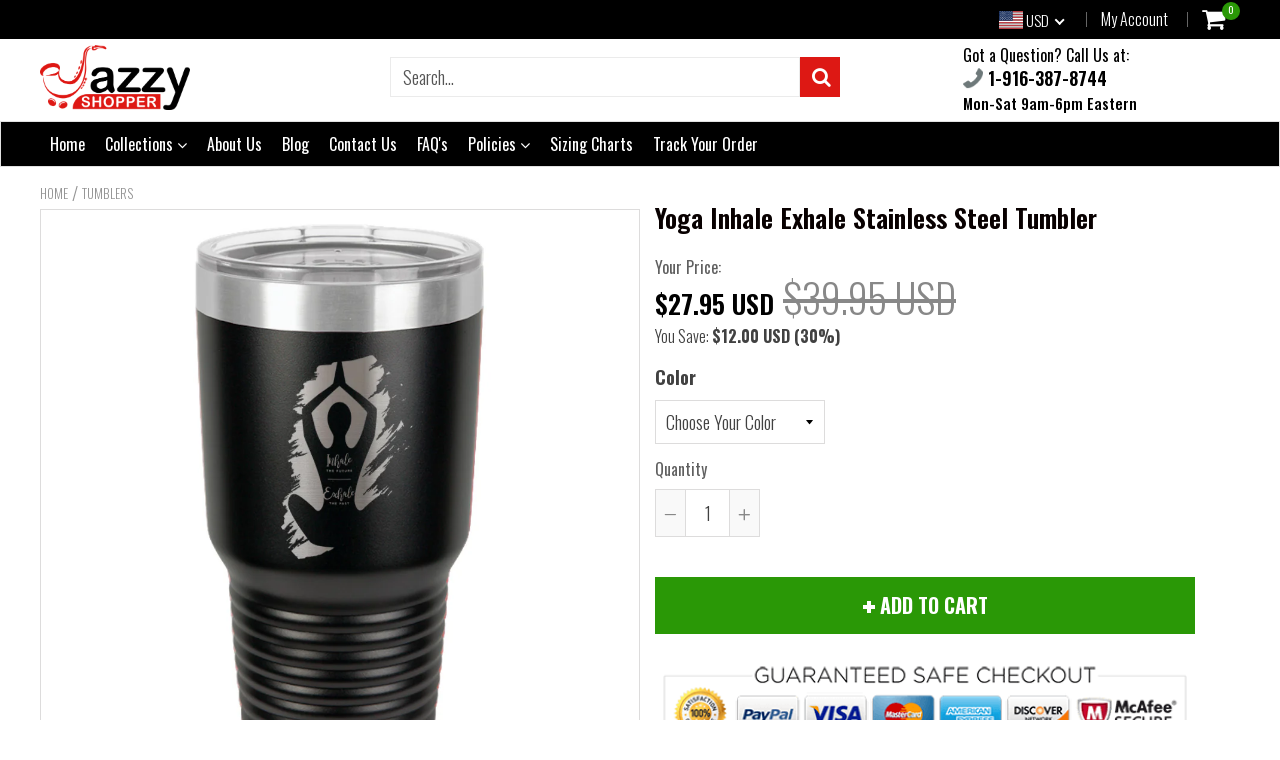

--- FILE ---
content_type: text/html; charset=utf-8
request_url: https://www.jazzyshopper.com/products/yoga-inhale-exhale-stainless-steel-tumbler
body_size: 62863
content:
<!doctype html>
<!--[if IE 8]><html class="no-js lt-ie9" lang="en"> <![endif]-->
<!--[if IE 9 ]><html class="ie9 no-js"> <![endif]-->
<!--[if (gt IE 9)|!(IE)]><!--> <html class="no-js"> <!--<![endif]-->
<!-- Version 5.0.2 3108-->
<head>
  <link rel="stylesheet" href="https://obscure-escarpment-2240.herokuapp.com/stylesheets/bcpo-front.css">
  <script>var bcpo_product={"id":1475785949267,"title":"Yoga Inhale Exhale Stainless Steel Tumbler","handle":"yoga-inhale-exhale-stainless-steel-tumbler","description":"\u003cp\u003e\u003cstrong\u003eThis Awesome\u003cspan\u003e \u003c\/span\u003e\u003c\/strong\u003e\u003cstrong\u003eBPA-Free Stainless Steel Tumbler Is Sure to Be a Hit Among Your Friends, Family or Colleagues! Just A Great Way to Start a Conversation.\u003c\/strong\u003e\u003c\/p\u003e\n\u003cp\u003e\u003cspan\u003eThese unique 30 oz. tumblers are double wall vacuum insulated and have excellent temperature retention that keeps your beverage COLD for up to 48 hours and HOT for up to 12 hours. Air sealed between 2 layers provide maximum insulation to maintain beverage temperature. Ideal for hot \u0026amp; cold beverages, it's the best option to keep your coffee, ice tea or your favorite beverage fresher and longer than ever.\u003c\/span\u003e\u003c\/p\u003e\n\u003cp\u003e\u003cspan\u003eNO SWEAT EXTERIOR DESIGN - You can confidently place this Tumbler on any surface or in the cup holder of your car without worries. Narrow bottom with the tall design fits most cup holders. There will be zero condensation on the outside of this insulated travel cup so you can hold your stainless tumbler with a smile whether you're drinking ice cold or piping hot drinks.\u003c\/span\u003e\u003c\/p\u003e\n\u003cp\u003e\u003cspan\u003eThese BPA\u003c\/span\u003e\u003cspan\u003e \u003c\/span\u003e\u003cspan\u003eAND LEAD FREE FOOD GRADE 18\/8 STAINLESS STEEL tumblers would be the safest and most durable travel cup you’ll ever have. They are rust proof so your drink will never have a metallic taste again.\u003c\/span\u003e\u003c\/p\u003e\n\u003cp\u003e\u003cspan\u003eAWESOME GIFT IDEA - These Personalized Tumblers Make the Perfect Gift for Dad, Daddy, Papa, Pops, Mom, Family, Friends, Grandma, GiGi, Nana, Grammy, Grandpa, Gramps, Pop-Pop, Poppy, Coach, Housewarming, Graduation, Christmas, Birthdays, and more!\u003c\/span\u003e\u003c\/p\u003e\n\u003cp\u003e\u003cstrong\u003e \u003c\/strong\u003e\u003cstrong\u003eNot Sold In Stores Anywhere.\u003c\/strong\u003e\u003c\/p\u003e\n\u003cul\u003e\n\u003cli\u003ePolar Camel 30 oz. Vacuum Insulated Tumbler with Clear Push In Lid \u0026amp; Steel Ring.\u003c\/li\u003e\n\u003cli\u003ePowder coated then laser etched to reveal design.\u003c\/li\u003e\n\u003cli\u003e2X heat and cold retention compared to plastic tumblers.\u003c\/li\u003e\n\u003cli\u003eDouble wall vacuum insulation with narrow design to fit most cup holders.\u003c\/li\u003e\n\u003cli\u003eSize: 4\"(L) x 7 3\/4\"(H).\u003c\/li\u003e\n\u003cli\u003eMaterial: Stainless Steel.\u003c\/li\u003e\n\u003cli\u003eSweat free.\u003c\/li\u003e\n\u003cli\u003e\u003cspan\u003eHand Wash Only.\u003c\/span\u003e\u003c\/li\u003e\n\u003cli\u003eProudly engraved and shipped from the USA (Hannibal, Missouri).\u003c\/li\u003e\n\u003c\/ul\u003e\n\u003cp\u003e\u003cstrong\u003eClick the ADD TO CART Button to Get Yours Now!\u003c\/strong\u003e\u003c\/p\u003e\n\u003cp\u003e\u003cstrong\u003eNOTE:\u003c\/strong\u003e Please allow 7-10 days for delivery within the USA. Tracking number will be provided after shipment.\u003c\/p\u003e\n\u003cp\u003e\u003cstrong\u003eP.S. \u003c\/strong\u003eWe are so confident that you'll absolutely love these tumblers that we offer a \u003cstrong\u003e30-day hassle free 100% money back guarantee\u003c\/strong\u003e! In an unlikely event that you're not happy with your purchase for any reason, simply send us an email to support@jazzyshopper.com and we'll do everything we can to make you happy, including giving you a full refund for any item(s) returned to us within 30 days!\u003c\/p\u003e\n\u003cp\u003e \u003cimg src=\"https:\/\/cdn.shopify.com\/s\/files\/1\/1540\/7393\/files\/30_days_money-back_guarantee_sign_b0093079-14df-4f0f-a8da-87d9c53fe8ea_small.png?v=1505078625\" alt=\"\" style=\"display: block; margin-left: auto; margin-right: auto;\"\u003e\u003c\/p\u003e","published_at":"2018-10-04T00:42:40-07:00","created_at":"2018-10-04T00:42:40-07:00","vendor":"PrintTech","type":"Tumblers","tags":["Tumbler"],"price":2795,"price_min":2795,"price_max":2795,"available":true,"price_varies":false,"compare_at_price":3995,"compare_at_price_min":3995,"compare_at_price_max":3995,"compare_at_price_varies":false,"variants":[{"id":13536797950035,"title":"Choose Your Color","option1":"Choose Your Color","option2":null,"option3":null,"sku":"","requires_shipping":true,"taxable":true,"featured_image":null,"available":true,"name":"Yoga Inhale Exhale Stainless Steel Tumbler - Choose Your Color","public_title":"Choose Your Color","options":["Choose Your Color"],"price":2795,"weight":0,"compare_at_price":3995,"inventory_quantity":0,"inventory_management":null,"inventory_policy":"deny","barcode":"","requires_selling_plan":false,"selling_plan_allocations":[]},{"id":13536767574099,"title":"Black","option1":"Black","option2":null,"option3":null,"sku":"cust-59546-19-2","requires_shipping":true,"taxable":true,"featured_image":{"id":4122032504915,"product_id":1475785949267,"position":2,"created_at":"2018-10-04T00:50:33-07:00","updated_at":"2018-10-04T00:51:46-07:00","alt":null,"width":1000,"height":1000,"src":"\/\/www.jazzyshopper.com\/cdn\/shop\/products\/01-Black_1c2e3b0a-bf83-4412-a022-8d47a04662c8.jpg?v=1538639506","variant_ids":[13536767574099]},"available":true,"name":"Yoga Inhale Exhale Stainless Steel Tumbler - Black","public_title":"Black","options":["Black"],"price":2795,"weight":0,"compare_at_price":3995,"inventory_quantity":0,"inventory_management":null,"inventory_policy":"deny","barcode":null,"featured_media":{"alt":null,"id":1427632586835,"position":2,"preview_image":{"aspect_ratio":1.0,"height":1000,"width":1000,"src":"\/\/www.jazzyshopper.com\/cdn\/shop\/products\/01-Black_1c2e3b0a-bf83-4412-a022-8d47a04662c8.jpg?v=1538639506"}},"requires_selling_plan":false,"selling_plan_allocations":[]},{"id":13536767606867,"title":"Navy","option1":"Navy","option2":null,"option3":null,"sku":"cust-59546-19-10","requires_shipping":true,"taxable":true,"featured_image":{"id":4122033553491,"product_id":1475785949267,"position":6,"created_at":"2018-10-04T00:50:46-07:00","updated_at":"2018-10-04T00:51:46-07:00","alt":null,"width":1000,"height":1000,"src":"\/\/www.jazzyshopper.com\/cdn\/shop\/products\/01-Navy_31113730-9e3a-4300-954f-9730c860f63b.jpg?v=1538639506","variant_ids":[13536767606867]},"available":true,"name":"Yoga Inhale Exhale Stainless Steel Tumbler - Navy","public_title":"Navy","options":["Navy"],"price":2795,"weight":0,"compare_at_price":3995,"inventory_quantity":0,"inventory_management":null,"inventory_policy":"deny","barcode":null,"featured_media":{"alt":null,"id":1427632652371,"position":6,"preview_image":{"aspect_ratio":1.0,"height":1000,"width":1000,"src":"\/\/www.jazzyshopper.com\/cdn\/shop\/products\/01-Navy_31113730-9e3a-4300-954f-9730c860f63b.jpg?v=1538639506"}},"requires_selling_plan":false,"selling_plan_allocations":[]},{"id":13536767639635,"title":"Royal","option1":"Royal","option2":null,"option3":null,"sku":"cust-59546-19-15","requires_shipping":true,"taxable":true,"featured_image":{"id":4122035355731,"product_id":1475785949267,"position":11,"created_at":"2018-10-04T00:51:14-07:00","updated_at":"2018-10-04T00:51:46-07:00","alt":null,"width":1000,"height":1000,"src":"\/\/www.jazzyshopper.com\/cdn\/shop\/products\/01-Royal_9b78b252-995b-4943-a03f-43a740d8d47c.jpg?v=1538639506","variant_ids":[13536767639635]},"available":true,"name":"Yoga Inhale Exhale Stainless Steel Tumbler - Royal","public_title":"Royal","options":["Royal"],"price":2795,"weight":0,"compare_at_price":3995,"inventory_quantity":0,"inventory_management":null,"inventory_policy":"deny","barcode":null,"featured_media":{"alt":null,"id":1427633111123,"position":11,"preview_image":{"aspect_ratio":1.0,"height":1000,"width":1000,"src":"\/\/www.jazzyshopper.com\/cdn\/shop\/products\/01-Royal_9b78b252-995b-4943-a03f-43a740d8d47c.jpg?v=1538639506"}},"requires_selling_plan":false,"selling_plan_allocations":[]},{"id":13536767672403,"title":"Pink","option1":"Pink","option2":null,"option3":null,"sku":"cust-59546-19-68","requires_shipping":true,"taxable":true,"featured_image":{"id":4122033651795,"product_id":1475785949267,"position":8,"created_at":"2018-10-04T00:50:58-07:00","updated_at":"2018-10-04T00:51:46-07:00","alt":null,"width":1000,"height":1000,"src":"\/\/www.jazzyshopper.com\/cdn\/shop\/products\/01-Pink_7c265f6d-4237-457b-be54-8cf95f44cc60.jpg?v=1538639506","variant_ids":[13536767672403]},"available":true,"name":"Yoga Inhale Exhale Stainless Steel Tumbler - Pink","public_title":"Pink","options":["Pink"],"price":2795,"weight":0,"compare_at_price":3995,"inventory_quantity":0,"inventory_management":null,"inventory_policy":"deny","barcode":null,"featured_media":{"alt":null,"id":1427632750675,"position":8,"preview_image":{"aspect_ratio":1.0,"height":1000,"width":1000,"src":"\/\/www.jazzyshopper.com\/cdn\/shop\/products\/01-Pink_7c265f6d-4237-457b-be54-8cf95f44cc60.jpg?v=1538639506"}},"requires_selling_plan":false,"selling_plan_allocations":[]},{"id":13536767705171,"title":"Red","option1":"Red","option2":null,"option3":null,"sku":"cust-59546-19-69","requires_shipping":true,"taxable":true,"featured_image":{"id":4122034241619,"product_id":1475785949267,"position":10,"created_at":"2018-10-04T00:51:08-07:00","updated_at":"2018-10-04T00:51:46-07:00","alt":null,"width":1000,"height":1000,"src":"\/\/www.jazzyshopper.com\/cdn\/shop\/products\/01-Red_47a95f07-0c44-4512-a9dd-a281ee6c12b1.jpg?v=1538639506","variant_ids":[13536767705171]},"available":true,"name":"Yoga Inhale Exhale Stainless Steel Tumbler - Red","public_title":"Red","options":["Red"],"price":2795,"weight":0,"compare_at_price":3995,"inventory_quantity":0,"inventory_management":null,"inventory_policy":"deny","barcode":null,"featured_media":{"alt":null,"id":1427632816211,"position":10,"preview_image":{"aspect_ratio":1.0,"height":1000,"width":1000,"src":"\/\/www.jazzyshopper.com\/cdn\/shop\/products\/01-Red_47a95f07-0c44-4512-a9dd-a281ee6c12b1.jpg?v=1538639506"}},"requires_selling_plan":false,"selling_plan_allocations":[]},{"id":13536767737939,"title":"Purple","option1":"Purple","option2":null,"option3":null,"sku":"cust-59546-19-70","requires_shipping":true,"taxable":true,"featured_image":{"id":4122033946707,"product_id":1475785949267,"position":9,"created_at":"2018-10-04T00:51:03-07:00","updated_at":"2018-10-04T00:51:46-07:00","alt":null,"width":1000,"height":1000,"src":"\/\/www.jazzyshopper.com\/cdn\/shop\/products\/01-Purple_b107c072-43c3-4a20-b408-fa0e9c156c74.jpg?v=1538639506","variant_ids":[13536767737939]},"available":true,"name":"Yoga Inhale Exhale Stainless Steel Tumbler - Purple","public_title":"Purple","options":["Purple"],"price":2795,"weight":0,"compare_at_price":3995,"inventory_quantity":0,"inventory_management":null,"inventory_policy":"deny","barcode":null,"featured_media":{"alt":null,"id":1427632783443,"position":9,"preview_image":{"aspect_ratio":1.0,"height":1000,"width":1000,"src":"\/\/www.jazzyshopper.com\/cdn\/shop\/products\/01-Purple_b107c072-43c3-4a20-b408-fa0e9c156c74.jpg?v=1538639506"}},"requires_selling_plan":false,"selling_plan_allocations":[]},{"id":13536767770707,"title":"Orange","option1":"Orange","option2":null,"option3":null,"sku":"cust-59546-19-71","requires_shipping":true,"taxable":true,"featured_image":{"id":4122033619027,"product_id":1475785949267,"position":7,"created_at":"2018-10-04T00:50:51-07:00","updated_at":"2018-10-04T00:51:46-07:00","alt":null,"width":1000,"height":1000,"src":"\/\/www.jazzyshopper.com\/cdn\/shop\/products\/01-Orange_760e10c3-abb9-4d82-99b1-b1df7e3af1ec.jpg?v=1538639506","variant_ids":[13536767770707]},"available":true,"name":"Yoga Inhale Exhale Stainless Steel Tumbler - Orange","public_title":"Orange","options":["Orange"],"price":2795,"weight":0,"compare_at_price":3995,"inventory_quantity":0,"inventory_management":null,"inventory_policy":"deny","barcode":null,"featured_media":{"alt":null,"id":1427632717907,"position":7,"preview_image":{"aspect_ratio":1.0,"height":1000,"width":1000,"src":"\/\/www.jazzyshopper.com\/cdn\/shop\/products\/01-Orange_760e10c3-abb9-4d82-99b1-b1df7e3af1ec.jpg?v=1538639506"}},"requires_selling_plan":false,"selling_plan_allocations":[]},{"id":13536767803475,"title":"Green","option1":"Green","option2":null,"option3":null,"sku":"cust-59546-19-72","requires_shipping":true,"taxable":true,"featured_image":{"id":4122033127507,"product_id":1475785949267,"position":5,"created_at":"2018-10-04T00:50:40-07:00","updated_at":"2018-10-04T00:51:46-07:00","alt":null,"width":1000,"height":1000,"src":"\/\/www.jazzyshopper.com\/cdn\/shop\/products\/01-Green_69f7292c-a5b4-4479-9a54-df7dd507bd24.jpg?v=1538639506","variant_ids":[13536767803475]},"available":true,"name":"Yoga Inhale Exhale Stainless Steel Tumbler - Green","public_title":"Green","options":["Green"],"price":2795,"weight":0,"compare_at_price":3995,"inventory_quantity":0,"inventory_management":null,"inventory_policy":"deny","barcode":null,"featured_media":{"alt":null,"id":1427632619603,"position":5,"preview_image":{"aspect_ratio":1.0,"height":1000,"width":1000,"src":"\/\/www.jazzyshopper.com\/cdn\/shop\/products\/01-Green_69f7292c-a5b4-4479-9a54-df7dd507bd24.jpg?v=1538639506"}},"requires_selling_plan":false,"selling_plan_allocations":[]}],"images":["\/\/www.jazzyshopper.com\/cdn\/shop\/products\/black_c1161f82-7218-4df9-ab27-8958336f769e.jpg?v=1538639506","\/\/www.jazzyshopper.com\/cdn\/shop\/products\/01-Black_1c2e3b0a-bf83-4412-a022-8d47a04662c8.jpg?v=1538639506","\/\/www.jazzyshopper.com\/cdn\/shop\/products\/03-Black_2003360b-dfbf-4a8a-bfc4-2b246d918c6c.jpg?v=1538639506","\/\/www.jazzyshopper.com\/cdn\/shop\/products\/02-Black_965e5f60-58b4-488e-a639-cd315a28ac48.jpg?v=1538639506","\/\/www.jazzyshopper.com\/cdn\/shop\/products\/01-Green_69f7292c-a5b4-4479-9a54-df7dd507bd24.jpg?v=1538639506","\/\/www.jazzyshopper.com\/cdn\/shop\/products\/01-Navy_31113730-9e3a-4300-954f-9730c860f63b.jpg?v=1538639506","\/\/www.jazzyshopper.com\/cdn\/shop\/products\/01-Orange_760e10c3-abb9-4d82-99b1-b1df7e3af1ec.jpg?v=1538639506","\/\/www.jazzyshopper.com\/cdn\/shop\/products\/01-Pink_7c265f6d-4237-457b-be54-8cf95f44cc60.jpg?v=1538639506","\/\/www.jazzyshopper.com\/cdn\/shop\/products\/01-Purple_b107c072-43c3-4a20-b408-fa0e9c156c74.jpg?v=1538639506","\/\/www.jazzyshopper.com\/cdn\/shop\/products\/01-Red_47a95f07-0c44-4512-a9dd-a281ee6c12b1.jpg?v=1538639506","\/\/www.jazzyshopper.com\/cdn\/shop\/products\/01-Royal_9b78b252-995b-4943-a03f-43a740d8d47c.jpg?v=1538639506"],"featured_image":"\/\/www.jazzyshopper.com\/cdn\/shop\/products\/black_c1161f82-7218-4df9-ab27-8958336f769e.jpg?v=1538639506","options":["Color"],"media":[{"alt":null,"id":1427632259155,"position":1,"preview_image":{"aspect_ratio":1.0,"height":1000,"width":1000,"src":"\/\/www.jazzyshopper.com\/cdn\/shop\/products\/black_c1161f82-7218-4df9-ab27-8958336f769e.jpg?v=1538639506"},"aspect_ratio":1.0,"height":1000,"media_type":"image","src":"\/\/www.jazzyshopper.com\/cdn\/shop\/products\/black_c1161f82-7218-4df9-ab27-8958336f769e.jpg?v=1538639506","width":1000},{"alt":null,"id":1427632586835,"position":2,"preview_image":{"aspect_ratio":1.0,"height":1000,"width":1000,"src":"\/\/www.jazzyshopper.com\/cdn\/shop\/products\/01-Black_1c2e3b0a-bf83-4412-a022-8d47a04662c8.jpg?v=1538639506"},"aspect_ratio":1.0,"height":1000,"media_type":"image","src":"\/\/www.jazzyshopper.com\/cdn\/shop\/products\/01-Black_1c2e3b0a-bf83-4412-a022-8d47a04662c8.jpg?v=1538639506","width":1000},{"alt":null,"id":1427633373267,"position":3,"preview_image":{"aspect_ratio":1.0,"height":1000,"width":1000,"src":"\/\/www.jazzyshopper.com\/cdn\/shop\/products\/03-Black_2003360b-dfbf-4a8a-bfc4-2b246d918c6c.jpg?v=1538639506"},"aspect_ratio":1.0,"height":1000,"media_type":"image","src":"\/\/www.jazzyshopper.com\/cdn\/shop\/products\/03-Black_2003360b-dfbf-4a8a-bfc4-2b246d918c6c.jpg?v=1538639506","width":1000},{"alt":null,"id":1427633406035,"position":4,"preview_image":{"aspect_ratio":1.0,"height":1000,"width":1000,"src":"\/\/www.jazzyshopper.com\/cdn\/shop\/products\/02-Black_965e5f60-58b4-488e-a639-cd315a28ac48.jpg?v=1538639506"},"aspect_ratio":1.0,"height":1000,"media_type":"image","src":"\/\/www.jazzyshopper.com\/cdn\/shop\/products\/02-Black_965e5f60-58b4-488e-a639-cd315a28ac48.jpg?v=1538639506","width":1000},{"alt":null,"id":1427632619603,"position":5,"preview_image":{"aspect_ratio":1.0,"height":1000,"width":1000,"src":"\/\/www.jazzyshopper.com\/cdn\/shop\/products\/01-Green_69f7292c-a5b4-4479-9a54-df7dd507bd24.jpg?v=1538639506"},"aspect_ratio":1.0,"height":1000,"media_type":"image","src":"\/\/www.jazzyshopper.com\/cdn\/shop\/products\/01-Green_69f7292c-a5b4-4479-9a54-df7dd507bd24.jpg?v=1538639506","width":1000},{"alt":null,"id":1427632652371,"position":6,"preview_image":{"aspect_ratio":1.0,"height":1000,"width":1000,"src":"\/\/www.jazzyshopper.com\/cdn\/shop\/products\/01-Navy_31113730-9e3a-4300-954f-9730c860f63b.jpg?v=1538639506"},"aspect_ratio":1.0,"height":1000,"media_type":"image","src":"\/\/www.jazzyshopper.com\/cdn\/shop\/products\/01-Navy_31113730-9e3a-4300-954f-9730c860f63b.jpg?v=1538639506","width":1000},{"alt":null,"id":1427632717907,"position":7,"preview_image":{"aspect_ratio":1.0,"height":1000,"width":1000,"src":"\/\/www.jazzyshopper.com\/cdn\/shop\/products\/01-Orange_760e10c3-abb9-4d82-99b1-b1df7e3af1ec.jpg?v=1538639506"},"aspect_ratio":1.0,"height":1000,"media_type":"image","src":"\/\/www.jazzyshopper.com\/cdn\/shop\/products\/01-Orange_760e10c3-abb9-4d82-99b1-b1df7e3af1ec.jpg?v=1538639506","width":1000},{"alt":null,"id":1427632750675,"position":8,"preview_image":{"aspect_ratio":1.0,"height":1000,"width":1000,"src":"\/\/www.jazzyshopper.com\/cdn\/shop\/products\/01-Pink_7c265f6d-4237-457b-be54-8cf95f44cc60.jpg?v=1538639506"},"aspect_ratio":1.0,"height":1000,"media_type":"image","src":"\/\/www.jazzyshopper.com\/cdn\/shop\/products\/01-Pink_7c265f6d-4237-457b-be54-8cf95f44cc60.jpg?v=1538639506","width":1000},{"alt":null,"id":1427632783443,"position":9,"preview_image":{"aspect_ratio":1.0,"height":1000,"width":1000,"src":"\/\/www.jazzyshopper.com\/cdn\/shop\/products\/01-Purple_b107c072-43c3-4a20-b408-fa0e9c156c74.jpg?v=1538639506"},"aspect_ratio":1.0,"height":1000,"media_type":"image","src":"\/\/www.jazzyshopper.com\/cdn\/shop\/products\/01-Purple_b107c072-43c3-4a20-b408-fa0e9c156c74.jpg?v=1538639506","width":1000},{"alt":null,"id":1427632816211,"position":10,"preview_image":{"aspect_ratio":1.0,"height":1000,"width":1000,"src":"\/\/www.jazzyshopper.com\/cdn\/shop\/products\/01-Red_47a95f07-0c44-4512-a9dd-a281ee6c12b1.jpg?v=1538639506"},"aspect_ratio":1.0,"height":1000,"media_type":"image","src":"\/\/www.jazzyshopper.com\/cdn\/shop\/products\/01-Red_47a95f07-0c44-4512-a9dd-a281ee6c12b1.jpg?v=1538639506","width":1000},{"alt":null,"id":1427633111123,"position":11,"preview_image":{"aspect_ratio":1.0,"height":1000,"width":1000,"src":"\/\/www.jazzyshopper.com\/cdn\/shop\/products\/01-Royal_9b78b252-995b-4943-a03f-43a740d8d47c.jpg?v=1538639506"},"aspect_ratio":1.0,"height":1000,"media_type":"image","src":"\/\/www.jazzyshopper.com\/cdn\/shop\/products\/01-Royal_9b78b252-995b-4943-a03f-43a740d8d47c.jpg?v=1538639506","width":1000}],"requires_selling_plan":false,"selling_plan_groups":[],"content":"\u003cp\u003e\u003cstrong\u003eThis Awesome\u003cspan\u003e \u003c\/span\u003e\u003c\/strong\u003e\u003cstrong\u003eBPA-Free Stainless Steel Tumbler Is Sure to Be a Hit Among Your Friends, Family or Colleagues! Just A Great Way to Start a Conversation.\u003c\/strong\u003e\u003c\/p\u003e\n\u003cp\u003e\u003cspan\u003eThese unique 30 oz. tumblers are double wall vacuum insulated and have excellent temperature retention that keeps your beverage COLD for up to 48 hours and HOT for up to 12 hours. Air sealed between 2 layers provide maximum insulation to maintain beverage temperature. Ideal for hot \u0026amp; cold beverages, it's the best option to keep your coffee, ice tea or your favorite beverage fresher and longer than ever.\u003c\/span\u003e\u003c\/p\u003e\n\u003cp\u003e\u003cspan\u003eNO SWEAT EXTERIOR DESIGN - You can confidently place this Tumbler on any surface or in the cup holder of your car without worries. Narrow bottom with the tall design fits most cup holders. There will be zero condensation on the outside of this insulated travel cup so you can hold your stainless tumbler with a smile whether you're drinking ice cold or piping hot drinks.\u003c\/span\u003e\u003c\/p\u003e\n\u003cp\u003e\u003cspan\u003eThese BPA\u003c\/span\u003e\u003cspan\u003e \u003c\/span\u003e\u003cspan\u003eAND LEAD FREE FOOD GRADE 18\/8 STAINLESS STEEL tumblers would be the safest and most durable travel cup you’ll ever have. They are rust proof so your drink will never have a metallic taste again.\u003c\/span\u003e\u003c\/p\u003e\n\u003cp\u003e\u003cspan\u003eAWESOME GIFT IDEA - These Personalized Tumblers Make the Perfect Gift for Dad, Daddy, Papa, Pops, Mom, Family, Friends, Grandma, GiGi, Nana, Grammy, Grandpa, Gramps, Pop-Pop, Poppy, Coach, Housewarming, Graduation, Christmas, Birthdays, and more!\u003c\/span\u003e\u003c\/p\u003e\n\u003cp\u003e\u003cstrong\u003e \u003c\/strong\u003e\u003cstrong\u003eNot Sold In Stores Anywhere.\u003c\/strong\u003e\u003c\/p\u003e\n\u003cul\u003e\n\u003cli\u003ePolar Camel 30 oz. Vacuum Insulated Tumbler with Clear Push In Lid \u0026amp; Steel Ring.\u003c\/li\u003e\n\u003cli\u003ePowder coated then laser etched to reveal design.\u003c\/li\u003e\n\u003cli\u003e2X heat and cold retention compared to plastic tumblers.\u003c\/li\u003e\n\u003cli\u003eDouble wall vacuum insulation with narrow design to fit most cup holders.\u003c\/li\u003e\n\u003cli\u003eSize: 4\"(L) x 7 3\/4\"(H).\u003c\/li\u003e\n\u003cli\u003eMaterial: Stainless Steel.\u003c\/li\u003e\n\u003cli\u003eSweat free.\u003c\/li\u003e\n\u003cli\u003e\u003cspan\u003eHand Wash Only.\u003c\/span\u003e\u003c\/li\u003e\n\u003cli\u003eProudly engraved and shipped from the USA (Hannibal, Missouri).\u003c\/li\u003e\n\u003c\/ul\u003e\n\u003cp\u003e\u003cstrong\u003eClick the ADD TO CART Button to Get Yours Now!\u003c\/strong\u003e\u003c\/p\u003e\n\u003cp\u003e\u003cstrong\u003eNOTE:\u003c\/strong\u003e Please allow 7-10 days for delivery within the USA. Tracking number will be provided after shipment.\u003c\/p\u003e\n\u003cp\u003e\u003cstrong\u003eP.S. \u003c\/strong\u003eWe are so confident that you'll absolutely love these tumblers that we offer a \u003cstrong\u003e30-day hassle free 100% money back guarantee\u003c\/strong\u003e! In an unlikely event that you're not happy with your purchase for any reason, simply send us an email to support@jazzyshopper.com and we'll do everything we can to make you happy, including giving you a full refund for any item(s) returned to us within 30 days!\u003c\/p\u003e\n\u003cp\u003e \u003cimg src=\"https:\/\/cdn.shopify.com\/s\/files\/1\/1540\/7393\/files\/30_days_money-back_guarantee_sign_b0093079-14df-4f0f-a8da-87d9c53fe8ea_small.png?v=1505078625\" alt=\"\" style=\"display: block; margin-left: auto; margin-right: auto;\"\u003e\u003c\/p\u003e"};  var bcpo_cdn = "//www.jazzyshopper.com/cdn/shop/t/11/assets/bcpo_cdn?v=15126";var inventory_quantity = [];inventory_quantity.push(0);inventory_quantity.push(0);inventory_quantity.push(0);inventory_quantity.push(0);inventory_quantity.push(0);inventory_quantity.push(0);inventory_quantity.push(0);inventory_quantity.push(0);inventory_quantity.push(0);if(bcpo_product) { for (var i = 0; i < bcpo_product.variants.length; i += 1) { bcpo_product.variants[i].inventory_quantity = inventory_quantity[i]; }}window.bcpo = window.bcpo || {}; bcpo.cart = {"note":null,"attributes":{},"original_total_price":0,"total_price":0,"total_discount":0,"total_weight":0.0,"item_count":0,"items":[],"requires_shipping":false,"currency":"USD","items_subtotal_price":0,"cart_level_discount_applications":[],"checkout_charge_amount":0};</script>

  
  <meta charset="utf-8">
  <meta name="robots" content="index, follow">
  <meta http-equiv="X-UA-Compatible" content="IE=edge,chrome=1">
  
  	<link rel="shortcut icon" href="//www.jazzyshopper.com/cdn/shop/t/11/assets/favicon.png?v=15524203340599378441537077259" type="image/png" />
  
  <title>
    Yoga Inhale Exhale Stainless Steel Tumbler &ndash; Jazzy Shopper®
  </title>
  
  	<meta name="description" content="This Awesome BPA-Free Stainless Steel Tumbler Is Sure to Be a Hit Among Your Friends, Family or Colleagues! Just A Great Way to Start a Conversation. These unique 30 oz. tumblers are double wall vacuum insulated and have excellent temperature retention that keeps your beverage COLD for up to 48 hours and HOT for up to ">
  

<!-- Hotjar Tracking Code for www.jazzyshopper.com -->
<script>
    (function(h,o,t,j,a,r){
        h.hj=h.hj||function(){(h.hj.q=h.hj.q||[]).push(arguments)};
        h._hjSettings={hjid:540885,hjsv:6};
        a=o.getElementsByTagName('head')[0];
        r=o.createElement('script');r.async=1;
        r.src=t+h._hjSettings.hjid+j+h._hjSettings.hjsv;
        a.appendChild(r);
    })(window,document,'https://static.hotjar.com/c/hotjar-','.js?sv=');
</script>
<script> 
var isshoptimized = 1;
</script>

  <script src="//www.jazzyshopper.com/cdn/shop/t/11/assets/jquery.min.js?v=133785615397654003601536973159"     ></script>
  
  <script src="//www.jazzyshopper.com/cdn/shop/t/11/assets/app.js?v=177716789540204183961536973087"    defer ></script>
  
  <meta property="og:type" content="product">
  <meta property="og:title" content="Yoga Inhale Exhale Stainless Steel Tumbler">
  
    <meta property="og:image" content="http://www.jazzyshopper.com/cdn/shop/products/black_c1161f82-7218-4df9-ab27-8958336f769e_600x600.jpg?v=1538639506">
    <meta property="og:image:secure_url" content="https://www.jazzyshopper.com/cdn/shop/products/black_c1161f82-7218-4df9-ab27-8958336f769e_600x600.jpg?v=1538639506">
  
  <meta property="og:description" content="This Awesome BPA-Free Stainless Steel Tumbler Is Sure to Be a Hit Among Your Friends, Family or Colleagues! Just A Great Way to Start a Conversation.
These unique 30 oz. tumblers are double wall vacuum insulated and have excellent temperature retention that keeps your beverage COLD for up to 48 hours and HOT for up to 12 hours. Air sealed between 2 layers provide maximum insulation to maintain beverage temperature. Ideal for hot &amp;amp; cold beverages, it&#39;s the best option to keep your coffee, ice tea or your favorite beverage fresher and longer than ever.
NO SWEAT EXTERIOR DESIGN - You can confidently place this Tumbler on any surface or in the cup holder of your car without worries. Narrow bottom with the tall design fits most cup holders. There will be zero condensation on the outside of this insulated travel cup so you can hold your stainless tumbler with a smile whether you&#39;re drinking ice cold or piping hot drinks.
These BPA AND LEAD FREE FOOD GRADE 18/8 STAINLESS STEEL tumblers would be the safest and most durable travel cup you’ll ever have. They are rust proof so your drink will never have a metallic taste again.
AWESOME GIFT IDEA - These Personalized Tumblers Make the Perfect Gift for Dad, Daddy, Papa, Pops, Mom, Family, Friends, Grandma, GiGi, Nana, Grammy, Grandpa, Gramps, Pop-Pop, Poppy, Coach, Housewarming, Graduation, Christmas, Birthdays, and more!
 Not Sold In Stores Anywhere.

Polar Camel 30 oz. Vacuum Insulated Tumbler with Clear Push In Lid &amp;amp; Steel Ring.
Powder coated then laser etched to reveal design.
2X heat and cold retention compared to plastic tumblers.
Double wall vacuum insulation with narrow design to fit most cup holders.
Size: 4&quot;(L) x 7 3/4&quot;(H).
Material: Stainless Steel.
Sweat free.
Hand Wash Only.
Proudly engraved and shipped from the USA (Hannibal, Missouri).

Click the ADD TO CART Button to Get Yours Now!
NOTE: Please allow 7-10 days for delivery within the USA. Tracking number will be provided after shipment.
P.S. We are so confident that you&#39;ll absolutely love these tumblers that we offer a 30-day hassle free 100% money back guarantee! In an unlikely event that you&#39;re not happy with your purchase for any reason, simply send us an email to support@jazzyshopper.com and we&#39;ll do everything we can to make you happy, including giving you a full refund for any item(s) returned to us within 30 days!
 ">
  <meta property="og:price:amount" content="27.95">
  <meta property="og:price:currency" content="USD">

<meta property="og:url" content="https://www.jazzyshopper.com/products/yoga-inhale-exhale-stainless-steel-tumbler">
<link rel="canonical" href="https://www.jazzyshopper.com/products/yoga-inhale-exhale-stainless-steel-tumbler" />
<meta property="og:site_name" content="Jazzy Shopper®">


  <meta name="twitter:card" content="summary">


  <meta name="twitter:title" content="Yoga Inhale Exhale Stainless Steel Tumbler">
  <meta name="twitter:description" content="This Awesome BPA-Free Stainless Steel Tumbler Is Sure to Be a Hit Among Your Friends, Family or Colleagues! Just A Great Way to Start a Conversation.
These unique 30 oz. tumblers are double wall vacuu">
  <meta name="twitter:image" content="https://www.jazzyshopper.com/cdn/shop/products/black_c1161f82-7218-4df9-ab27-8958336f769e_600x600.jpg?v=1538639506">
  <meta name="twitter:image:width" content="600">
  <meta name="twitter:image:height" content="600">

 
  <link rel="canonical" href="https://www.jazzyshopper.com/products/yoga-inhale-exhale-stainless-steel-tumbler">
  <meta name="viewport" content="width=device-width, initial-scale=1.0, maximum-scale=1.0, user-scalable=no" />
  <meta name="theme-color" content="#dd1814">
  <meta name="author" content="Jazzy Shopper®">
  <meta name="HandheldFriendly" content="True" />
  <meta name="MobileOptimized" content="320" /> 

    
  	<link href="https://fonts.googleapis.com/css?family=Oswald:300,400,500,600,700" rel="stylesheet" lazyload />
 
  
  <link href="//www.jazzyshopper.com/cdn/shop/t/11/assets/timber.scss.css?v=124544103528659535021746315143" rel="stylesheet" type="text/css" media="all" />
  <link href="//www.jazzyshopper.com/cdn/shop/t/11/assets/vendors.min.css?v=150022817453258178401746315143" rel="stylesheet" type="text/css" media="all" /> 
 
  <script>window.performance && window.performance.mark && window.performance.mark('shopify.content_for_header.start');</script><meta name="google-site-verification" content="DPl-YLXcRv-ITojkDe1hsdXSfynOWX935cWU4W7YbpA">
<meta name="facebook-domain-verification" content="69ht8y8zlyj6z9z5368x9g4fp61bzm">
<meta id="shopify-digital-wallet" name="shopify-digital-wallet" content="/15407393/digital_wallets/dialog">
<meta name="shopify-checkout-api-token" content="6956b058c9ba867c6d3ec374d39fd75c">
<meta id="in-context-paypal-metadata" data-shop-id="15407393" data-venmo-supported="false" data-environment="production" data-locale="en_US" data-paypal-v4="true" data-currency="USD">
<link rel="alternate" type="application/json+oembed" href="https://www.jazzyshopper.com/products/yoga-inhale-exhale-stainless-steel-tumbler.oembed">
<script async="async" src="/checkouts/internal/preloads.js?locale=en-US"></script>
<link rel="preconnect" href="https://shop.app" crossorigin="anonymous">
<script async="async" src="https://shop.app/checkouts/internal/preloads.js?locale=en-US&shop_id=15407393" crossorigin="anonymous"></script>
<script id="apple-pay-shop-capabilities" type="application/json">{"shopId":15407393,"countryCode":"US","currencyCode":"USD","merchantCapabilities":["supports3DS"],"merchantId":"gid:\/\/shopify\/Shop\/15407393","merchantName":"Jazzy Shopper®","requiredBillingContactFields":["postalAddress","email","phone"],"requiredShippingContactFields":["postalAddress","email","phone"],"shippingType":"shipping","supportedNetworks":["visa","masterCard","amex","discover","elo","jcb"],"total":{"type":"pending","label":"Jazzy Shopper®","amount":"1.00"},"shopifyPaymentsEnabled":true,"supportsSubscriptions":true}</script>
<script id="shopify-features" type="application/json">{"accessToken":"6956b058c9ba867c6d3ec374d39fd75c","betas":["rich-media-storefront-analytics"],"domain":"www.jazzyshopper.com","predictiveSearch":true,"shopId":15407393,"locale":"en"}</script>
<script>var Shopify = Shopify || {};
Shopify.shop = "jazzyshopper.myshopify.com";
Shopify.locale = "en";
Shopify.currency = {"active":"USD","rate":"1.0"};
Shopify.country = "US";
Shopify.theme = {"name":"shoptimized-5-02","id":32876265555,"schema_name":null,"schema_version":null,"theme_store_id":null,"role":"main"};
Shopify.theme.handle = "null";
Shopify.theme.style = {"id":null,"handle":null};
Shopify.cdnHost = "www.jazzyshopper.com/cdn";
Shopify.routes = Shopify.routes || {};
Shopify.routes.root = "/";</script>
<script type="module">!function(o){(o.Shopify=o.Shopify||{}).modules=!0}(window);</script>
<script>!function(o){function n(){var o=[];function n(){o.push(Array.prototype.slice.apply(arguments))}return n.q=o,n}var t=o.Shopify=o.Shopify||{};t.loadFeatures=n(),t.autoloadFeatures=n()}(window);</script>
<script>
  window.ShopifyPay = window.ShopifyPay || {};
  window.ShopifyPay.apiHost = "shop.app\/pay";
  window.ShopifyPay.redirectState = null;
</script>
<script id="shop-js-analytics" type="application/json">{"pageType":"product"}</script>
<script defer="defer" async type="module" src="//www.jazzyshopper.com/cdn/shopifycloud/shop-js/modules/v2/client.init-shop-cart-sync_WVOgQShq.en.esm.js"></script>
<script defer="defer" async type="module" src="//www.jazzyshopper.com/cdn/shopifycloud/shop-js/modules/v2/chunk.common_C_13GLB1.esm.js"></script>
<script defer="defer" async type="module" src="//www.jazzyshopper.com/cdn/shopifycloud/shop-js/modules/v2/chunk.modal_CLfMGd0m.esm.js"></script>
<script type="module">
  await import("//www.jazzyshopper.com/cdn/shopifycloud/shop-js/modules/v2/client.init-shop-cart-sync_WVOgQShq.en.esm.js");
await import("//www.jazzyshopper.com/cdn/shopifycloud/shop-js/modules/v2/chunk.common_C_13GLB1.esm.js");
await import("//www.jazzyshopper.com/cdn/shopifycloud/shop-js/modules/v2/chunk.modal_CLfMGd0m.esm.js");

  window.Shopify.SignInWithShop?.initShopCartSync?.({"fedCMEnabled":true,"windoidEnabled":true});

</script>
<script>
  window.Shopify = window.Shopify || {};
  if (!window.Shopify.featureAssets) window.Shopify.featureAssets = {};
  window.Shopify.featureAssets['shop-js'] = {"shop-cart-sync":["modules/v2/client.shop-cart-sync_DuR37GeY.en.esm.js","modules/v2/chunk.common_C_13GLB1.esm.js","modules/v2/chunk.modal_CLfMGd0m.esm.js"],"init-fed-cm":["modules/v2/client.init-fed-cm_BucUoe6W.en.esm.js","modules/v2/chunk.common_C_13GLB1.esm.js","modules/v2/chunk.modal_CLfMGd0m.esm.js"],"shop-toast-manager":["modules/v2/client.shop-toast-manager_B0JfrpKj.en.esm.js","modules/v2/chunk.common_C_13GLB1.esm.js","modules/v2/chunk.modal_CLfMGd0m.esm.js"],"init-shop-cart-sync":["modules/v2/client.init-shop-cart-sync_WVOgQShq.en.esm.js","modules/v2/chunk.common_C_13GLB1.esm.js","modules/v2/chunk.modal_CLfMGd0m.esm.js"],"shop-button":["modules/v2/client.shop-button_B_U3bv27.en.esm.js","modules/v2/chunk.common_C_13GLB1.esm.js","modules/v2/chunk.modal_CLfMGd0m.esm.js"],"init-windoid":["modules/v2/client.init-windoid_DuP9q_di.en.esm.js","modules/v2/chunk.common_C_13GLB1.esm.js","modules/v2/chunk.modal_CLfMGd0m.esm.js"],"shop-cash-offers":["modules/v2/client.shop-cash-offers_BmULhtno.en.esm.js","modules/v2/chunk.common_C_13GLB1.esm.js","modules/v2/chunk.modal_CLfMGd0m.esm.js"],"pay-button":["modules/v2/client.pay-button_CrPSEbOK.en.esm.js","modules/v2/chunk.common_C_13GLB1.esm.js","modules/v2/chunk.modal_CLfMGd0m.esm.js"],"init-customer-accounts":["modules/v2/client.init-customer-accounts_jNk9cPYQ.en.esm.js","modules/v2/client.shop-login-button_DJ5ldayH.en.esm.js","modules/v2/chunk.common_C_13GLB1.esm.js","modules/v2/chunk.modal_CLfMGd0m.esm.js"],"avatar":["modules/v2/client.avatar_BTnouDA3.en.esm.js"],"checkout-modal":["modules/v2/client.checkout-modal_pBPyh9w8.en.esm.js","modules/v2/chunk.common_C_13GLB1.esm.js","modules/v2/chunk.modal_CLfMGd0m.esm.js"],"init-shop-for-new-customer-accounts":["modules/v2/client.init-shop-for-new-customer-accounts_BUoCy7a5.en.esm.js","modules/v2/client.shop-login-button_DJ5ldayH.en.esm.js","modules/v2/chunk.common_C_13GLB1.esm.js","modules/v2/chunk.modal_CLfMGd0m.esm.js"],"init-customer-accounts-sign-up":["modules/v2/client.init-customer-accounts-sign-up_CnczCz9H.en.esm.js","modules/v2/client.shop-login-button_DJ5ldayH.en.esm.js","modules/v2/chunk.common_C_13GLB1.esm.js","modules/v2/chunk.modal_CLfMGd0m.esm.js"],"init-shop-email-lookup-coordinator":["modules/v2/client.init-shop-email-lookup-coordinator_CzjY5t9o.en.esm.js","modules/v2/chunk.common_C_13GLB1.esm.js","modules/v2/chunk.modal_CLfMGd0m.esm.js"],"shop-follow-button":["modules/v2/client.shop-follow-button_CsYC63q7.en.esm.js","modules/v2/chunk.common_C_13GLB1.esm.js","modules/v2/chunk.modal_CLfMGd0m.esm.js"],"shop-login-button":["modules/v2/client.shop-login-button_DJ5ldayH.en.esm.js","modules/v2/chunk.common_C_13GLB1.esm.js","modules/v2/chunk.modal_CLfMGd0m.esm.js"],"shop-login":["modules/v2/client.shop-login_B9ccPdmx.en.esm.js","modules/v2/chunk.common_C_13GLB1.esm.js","modules/v2/chunk.modal_CLfMGd0m.esm.js"],"lead-capture":["modules/v2/client.lead-capture_D0K_KgYb.en.esm.js","modules/v2/chunk.common_C_13GLB1.esm.js","modules/v2/chunk.modal_CLfMGd0m.esm.js"],"payment-terms":["modules/v2/client.payment-terms_BWmiNN46.en.esm.js","modules/v2/chunk.common_C_13GLB1.esm.js","modules/v2/chunk.modal_CLfMGd0m.esm.js"]};
</script>
<script>(function() {
  var isLoaded = false;
  function asyncLoad() {
    if (isLoaded) return;
    isLoaded = true;
    var urls = ["https:\/\/socialboost.mpireapps.io\/api\/socialboost.js?shop=jazzyshopper.myshopify.com","https:\/\/embed.tawk.to\/widget-script\/59a89b45c28eca75e461d6ac\/default.js?shop=jazzyshopper.myshopify.com","https:\/\/883d95281f02d796f8b6-7f0f44eb0f2ceeb9d4fffbe1419aae61.ssl.cf1.rackcdn.com\/teelaunch-scripts.js?shop=jazzyshopper.myshopify.com\u0026shop=jazzyshopper.myshopify.com","https:\/\/app.teelaunch.com\/sizing-charts-script.js?shop=jazzyshopper.myshopify.com","https:\/\/app.teelaunch.com\/sizing-charts-script.js?shop=jazzyshopper.myshopify.com","\/\/cdn.shopify.com\/proxy\/5ad907d24ff1322d273091a8fcfbf45931272a2588ca80dd34149440c39f01b7\/static.cdn.printful.com\/static\/js\/external\/shopify-product-customizer.js?v=0.28\u0026shop=jazzyshopper.myshopify.com\u0026sp-cache-control=cHVibGljLCBtYXgtYWdlPTkwMA","https:\/\/app.teelaunch.com\/sizing-charts-script.js?shop=jazzyshopper.myshopify.com","https:\/\/cdn.hextom.com\/js\/quickannouncementbar.js?shop=jazzyshopper.myshopify.com","https:\/\/app.teelaunch.com\/sizing-charts-script.js?shop=jazzyshopper.myshopify.com","https:\/\/app.teelaunch.com\/sizing-charts-script.js?shop=jazzyshopper.myshopify.com","https:\/\/app.teelaunch.com\/sizing-charts-script.js?shop=jazzyshopper.myshopify.com","https:\/\/app.teelaunch.com\/sizing-charts-script.js?shop=jazzyshopper.myshopify.com","https:\/\/app.teelaunch.com\/sizing-charts-script.js?shop=jazzyshopper.myshopify.com"];
    for (var i = 0; i < urls.length; i++) {
      var s = document.createElement('script');
      s.type = 'text/javascript';
      s.async = true;
      s.src = urls[i];
      var x = document.getElementsByTagName('script')[0];
      x.parentNode.insertBefore(s, x);
    }
  };
  if(window.attachEvent) {
    window.attachEvent('onload', asyncLoad);
  } else {
    window.addEventListener('load', asyncLoad, false);
  }
})();</script>
<script id="__st">var __st={"a":15407393,"offset":-28800,"reqid":"00d90a30-93ca-41af-9e08-1c9a43b2ae1f-1769551655","pageurl":"www.jazzyshopper.com\/products\/yoga-inhale-exhale-stainless-steel-tumbler","u":"4eac4a7684ac","p":"product","rtyp":"product","rid":1475785949267};</script>
<script>window.ShopifyPaypalV4VisibilityTracking = true;</script>
<script id="captcha-bootstrap">!function(){'use strict';const t='contact',e='account',n='new_comment',o=[[t,t],['blogs',n],['comments',n],[t,'customer']],c=[[e,'customer_login'],[e,'guest_login'],[e,'recover_customer_password'],[e,'create_customer']],r=t=>t.map((([t,e])=>`form[action*='/${t}']:not([data-nocaptcha='true']) input[name='form_type'][value='${e}']`)).join(','),a=t=>()=>t?[...document.querySelectorAll(t)].map((t=>t.form)):[];function s(){const t=[...o],e=r(t);return a(e)}const i='password',u='form_key',d=['recaptcha-v3-token','g-recaptcha-response','h-captcha-response',i],f=()=>{try{return window.sessionStorage}catch{return}},m='__shopify_v',_=t=>t.elements[u];function p(t,e,n=!1){try{const o=window.sessionStorage,c=JSON.parse(o.getItem(e)),{data:r}=function(t){const{data:e,action:n}=t;return t[m]||n?{data:e,action:n}:{data:t,action:n}}(c);for(const[e,n]of Object.entries(r))t.elements[e]&&(t.elements[e].value=n);n&&o.removeItem(e)}catch(o){console.error('form repopulation failed',{error:o})}}const l='form_type',E='cptcha';function T(t){t.dataset[E]=!0}const w=window,h=w.document,L='Shopify',v='ce_forms',y='captcha';let A=!1;((t,e)=>{const n=(g='f06e6c50-85a8-45c8-87d0-21a2b65856fe',I='https://cdn.shopify.com/shopifycloud/storefront-forms-hcaptcha/ce_storefront_forms_captcha_hcaptcha.v1.5.2.iife.js',D={infoText:'Protected by hCaptcha',privacyText:'Privacy',termsText:'Terms'},(t,e,n)=>{const o=w[L][v],c=o.bindForm;if(c)return c(t,g,e,D).then(n);var r;o.q.push([[t,g,e,D],n]),r=I,A||(h.body.append(Object.assign(h.createElement('script'),{id:'captcha-provider',async:!0,src:r})),A=!0)});var g,I,D;w[L]=w[L]||{},w[L][v]=w[L][v]||{},w[L][v].q=[],w[L][y]=w[L][y]||{},w[L][y].protect=function(t,e){n(t,void 0,e),T(t)},Object.freeze(w[L][y]),function(t,e,n,w,h,L){const[v,y,A,g]=function(t,e,n){const i=e?o:[],u=t?c:[],d=[...i,...u],f=r(d),m=r(i),_=r(d.filter((([t,e])=>n.includes(e))));return[a(f),a(m),a(_),s()]}(w,h,L),I=t=>{const e=t.target;return e instanceof HTMLFormElement?e:e&&e.form},D=t=>v().includes(t);t.addEventListener('submit',(t=>{const e=I(t);if(!e)return;const n=D(e)&&!e.dataset.hcaptchaBound&&!e.dataset.recaptchaBound,o=_(e),c=g().includes(e)&&(!o||!o.value);(n||c)&&t.preventDefault(),c&&!n&&(function(t){try{if(!f())return;!function(t){const e=f();if(!e)return;const n=_(t);if(!n)return;const o=n.value;o&&e.removeItem(o)}(t);const e=Array.from(Array(32),(()=>Math.random().toString(36)[2])).join('');!function(t,e){_(t)||t.append(Object.assign(document.createElement('input'),{type:'hidden',name:u})),t.elements[u].value=e}(t,e),function(t,e){const n=f();if(!n)return;const o=[...t.querySelectorAll(`input[type='${i}']`)].map((({name:t})=>t)),c=[...d,...o],r={};for(const[a,s]of new FormData(t).entries())c.includes(a)||(r[a]=s);n.setItem(e,JSON.stringify({[m]:1,action:t.action,data:r}))}(t,e)}catch(e){console.error('failed to persist form',e)}}(e),e.submit())}));const S=(t,e)=>{t&&!t.dataset[E]&&(n(t,e.some((e=>e===t))),T(t))};for(const o of['focusin','change'])t.addEventListener(o,(t=>{const e=I(t);D(e)&&S(e,y())}));const B=e.get('form_key'),M=e.get(l),P=B&&M;t.addEventListener('DOMContentLoaded',(()=>{const t=y();if(P)for(const e of t)e.elements[l].value===M&&p(e,B);[...new Set([...A(),...v().filter((t=>'true'===t.dataset.shopifyCaptcha))])].forEach((e=>S(e,t)))}))}(h,new URLSearchParams(w.location.search),n,t,e,['guest_login'])})(!0,!0)}();</script>
<script integrity="sha256-4kQ18oKyAcykRKYeNunJcIwy7WH5gtpwJnB7kiuLZ1E=" data-source-attribution="shopify.loadfeatures" defer="defer" src="//www.jazzyshopper.com/cdn/shopifycloud/storefront/assets/storefront/load_feature-a0a9edcb.js" crossorigin="anonymous"></script>
<script crossorigin="anonymous" defer="defer" src="//www.jazzyshopper.com/cdn/shopifycloud/storefront/assets/shopify_pay/storefront-65b4c6d7.js?v=20250812"></script>
<script data-source-attribution="shopify.dynamic_checkout.dynamic.init">var Shopify=Shopify||{};Shopify.PaymentButton=Shopify.PaymentButton||{isStorefrontPortableWallets:!0,init:function(){window.Shopify.PaymentButton.init=function(){};var t=document.createElement("script");t.src="https://www.jazzyshopper.com/cdn/shopifycloud/portable-wallets/latest/portable-wallets.en.js",t.type="module",document.head.appendChild(t)}};
</script>
<script data-source-attribution="shopify.dynamic_checkout.buyer_consent">
  function portableWalletsHideBuyerConsent(e){var t=document.getElementById("shopify-buyer-consent"),n=document.getElementById("shopify-subscription-policy-button");t&&n&&(t.classList.add("hidden"),t.setAttribute("aria-hidden","true"),n.removeEventListener("click",e))}function portableWalletsShowBuyerConsent(e){var t=document.getElementById("shopify-buyer-consent"),n=document.getElementById("shopify-subscription-policy-button");t&&n&&(t.classList.remove("hidden"),t.removeAttribute("aria-hidden"),n.addEventListener("click",e))}window.Shopify?.PaymentButton&&(window.Shopify.PaymentButton.hideBuyerConsent=portableWalletsHideBuyerConsent,window.Shopify.PaymentButton.showBuyerConsent=portableWalletsShowBuyerConsent);
</script>
<script data-source-attribution="shopify.dynamic_checkout.cart.bootstrap">document.addEventListener("DOMContentLoaded",(function(){function t(){return document.querySelector("shopify-accelerated-checkout-cart, shopify-accelerated-checkout")}if(t())Shopify.PaymentButton.init();else{new MutationObserver((function(e,n){t()&&(Shopify.PaymentButton.init(),n.disconnect())})).observe(document.body,{childList:!0,subtree:!0})}}));
</script>
<link id="shopify-accelerated-checkout-styles" rel="stylesheet" media="screen" href="https://www.jazzyshopper.com/cdn/shopifycloud/portable-wallets/latest/accelerated-checkout-backwards-compat.css" crossorigin="anonymous">
<style id="shopify-accelerated-checkout-cart">
        #shopify-buyer-consent {
  margin-top: 1em;
  display: inline-block;
  width: 100%;
}

#shopify-buyer-consent.hidden {
  display: none;
}

#shopify-subscription-policy-button {
  background: none;
  border: none;
  padding: 0;
  text-decoration: underline;
  font-size: inherit;
  cursor: pointer;
}

#shopify-subscription-policy-button::before {
  box-shadow: none;
}

      </style>

<script>window.performance && window.performance.mark && window.performance.mark('shopify.content_for_header.end');</script>

  <script>window.BOLD = window.BOLD || {};
    window.BOLD.common = window.BOLD.common || {};
    window.BOLD.common.Shopify = window.BOLD.common.Shopify || {};

    window.BOLD.common.Shopify.shop = {
        domain: 'www.jazzyshopper.com',
        permanent_domain: 'jazzyshopper.myshopify.com',
        url: 'https://www.jazzyshopper.com',
        secure_url: 'https://www.jazzyshopper.com',
        money_format: "${{amount}}",
        currency: "USD"
    };

    window.BOLD.common.Shopify.cart = {"note":null,"attributes":{},"original_total_price":0,"total_price":0,"total_discount":0,"total_weight":0.0,"item_count":0,"items":[],"requires_shipping":false,"currency":"USD","items_subtotal_price":0,"cart_level_discount_applications":[],"checkout_charge_amount":0};
    window.BOLD.common.template = 'product';window.BOLD.common.Shopify.formatMoney = function(money, format) {
        function n(t, e) {
            return "undefined" == typeof t ? e : t
        }
        function r(t, e, r, i) {
            if (e = n(e, 2),
            r = n(r, ","),
            i = n(i, "."),
            isNaN(t) || null == t)
                return 0;
            t = (t / 100).toFixed(e);
            var o = t.split(".")
              , a = o[0].replace(/(\d)(?=(\d\d\d)+(?!\d))/g, "$1" + r)
              , s = o[1] ? i + o[1] : "";
            return a + s
        }
        "string" == typeof money && (money = money.replace(".", ""));
        var i = ""
          , o = /\{\{\s*(\w+)\s*\}\}/
          , a = format || window.BOLD.common.Shopify.shop.money_format || window.Shopify.money_format || "$ {{ amount }}";
        switch (a.match(o)[1]) {
            case "amount":
                i = r(money, 2);
                break;
            case "amount_no_decimals":
                i = r(money, 0);
                break;
            case "amount_with_comma_separator":
                i = r(money, 2, ".", ",");
                break;
            case "amount_no_decimals_with_comma_separator":
                i = r(money, 0, ".", ",");
                break;
            case "amount_with_space_separator":
                i = r(money, 2, ".", " ");
                break;
            case "amount_no_decimals_with_space_separator":
                i = r(money, 0, ".", " ");
                break;
        }
        return a.replace(o, i);
    };

    window.BOLD.common.Shopify.saveProduct = function (handle, product) {
        if (typeof handle === 'string' && typeof window.BOLD.common.Shopify.products[handle] === 'undefined') {
            if (typeof product === 'number') {
                window.BOLD.common.Shopify.handles[product] = handle;
                product = { id: product };
            }
            window.BOLD.common.Shopify.products[handle] = product;
        }
    };

	window.BOLD.common.Shopify.saveVariant = function (variant_id, variant) {
		if (typeof variant_id === 'number' && typeof window.BOLD.common.Shopify.variants[variant_id] === 'undefined') {
			window.BOLD.common.Shopify.variants[variant_id] = variant;
		}
	};window.BOLD.common.Shopify.products = window.BOLD.common.Shopify.products || {};
    window.BOLD.common.Shopify.variants = window.BOLD.common.Shopify.variants || {};
    window.BOLD.common.Shopify.handles = window.BOLD.common.Shopify.handles || {};window.BOLD.common.Shopify.handle = "yoga-inhale-exhale-stainless-steel-tumbler"
window.BOLD.common.Shopify.saveProduct("yoga-inhale-exhale-stainless-steel-tumbler", 1475785949267);window.BOLD.common.Shopify.saveVariant(13536797950035, {product_id: 1475785949267, price: 2795, group_id: 'null'});window.BOLD.common.Shopify.saveVariant(13536767574099, {product_id: 1475785949267, price: 2795, group_id: 'null'});window.BOLD.common.Shopify.saveVariant(13536767606867, {product_id: 1475785949267, price: 2795, group_id: 'null'});window.BOLD.common.Shopify.saveVariant(13536767639635, {product_id: 1475785949267, price: 2795, group_id: 'null'});window.BOLD.common.Shopify.saveVariant(13536767672403, {product_id: 1475785949267, price: 2795, group_id: 'null'});window.BOLD.common.Shopify.saveVariant(13536767705171, {product_id: 1475785949267, price: 2795, group_id: 'null'});window.BOLD.common.Shopify.saveVariant(13536767737939, {product_id: 1475785949267, price: 2795, group_id: 'null'});window.BOLD.common.Shopify.saveVariant(13536767770707, {product_id: 1475785949267, price: 2795, group_id: 'null'});window.BOLD.common.Shopify.saveVariant(13536767803475, {product_id: 1475785949267, price: 2795, group_id: 'null'});window.BOLD.common.Shopify.metafields = window.BOLD.common.Shopify.metafields || {};window.BOLD.common.Shopify.metafields["bold_rp"] = {};</script>

<link href="//www.jazzyshopper.com/cdn/shop/t/11/assets/bold-upsell.css?v=51915886505602322711542121620" rel="stylesheet" type="text/css" media="all" />
<link href="//www.jazzyshopper.com/cdn/shop/t/11/assets/bold-upsell-custom.css?v=150135899998303055901539725126" rel="stylesheet" type="text/css" media="all" />

 
  
<!--[if lt IE 9]>
<script src="//www.jazzyshopper.com/cdn/shop/t/11/assets/html5shiv.min.js?v=82288979872422875571536973111" type="text/javascript"></script>
<script src="//www.jazzyshopper.com/cdn/shop/t/11/assets/respond.min.js?v=52248677837542619231536973150" type="text/javascript"></script>
<link href="//www.jazzyshopper.com/cdn/shop/t/11/assets/respond-proxy.html" id="respond-proxy" rel="respond-proxy" />
<link href="//www.jazzyshopper.com/search?q=375355c2765c52d853e08f57ee21c237" id="respond-redirect" rel="respond-redirect" />
<script src="//www.jazzyshopper.com/search?q=375355c2765c52d853e08f57ee21c237" type="text/javascript"></script>
<![endif]-->


 
 
  
    <script src="//www.jazzyshopper.com/cdn/shopifycloud/storefront/assets/themes_support/shopify_common-5f594365.js" type="text/javascript"></script>
  
    
  
  
  
  
  
  
  
  

  
  
  	
  
  
  	
  
  
  	
  
  
  <script>
    if ((typeof window) === 'undefined') { window = {}; }
    window.money_format = "${{amount}}";
    window.money_default = "USD";
    window.template = "product";
  </script>
   
   <script src="//www.jazzyshopper.com/cdn/shop/t/11/assets/jquery.redcountdown.js?v=76360960752795563901536973158"    defer></script>
<script src="https://cdnjs.cloudflare.com/ajax/libs/jQuery-Knob/1.2.13/jquery.knob.min.js"  defer ></script>
<script src="https://cdnjs.cloudflare.com/ajax/libs/jquery-throttle-debounce/1.1/jquery.ba-throttle-debounce.min.js"  defer ></script>

 
  
  

 <!--[if (gt IE 9)|!(IE)]><!--><script src="//www.jazzyshopper.com/cdn/shop/t/11/assets/lazysizes.min.js?v=81961754669882906781536973158" async="async"></script><!--<![endif]-->
<!--[if lte IE 9]><script src="//www.jazzyshopper.com/cdn/shop/t/11/assets/lazysizes.min.js?v=81961754669882906781536973158"></script><![endif]-->
  
<!-- Start of Judge.me Core -->
<link rel="dns-prefetch" href="https://cdn.judge.me/">
<script data-cfasync='false' class='jdgm-settings-script'>window.jdgmSettings={"pagination":5,"disable_web_reviews":true,"badge_no_review_text":"No reviews","badge_n_reviews_text":"{{ n }} review/reviews","badge_star_color":"#fbcd0a","hide_badge_preview_if_no_reviews":true,"badge_hide_text":false,"enforce_center_preview_badge":false,"widget_title":"Customer Reviews","widget_open_form_text":"Write a review","widget_close_form_text":"Cancel review","widget_refresh_page_text":"Refresh page","widget_summary_text":"Based on {{ number_of_reviews }} review/reviews","widget_no_review_text":"Be the first to write a review","widget_name_field_text":"Display name","widget_verified_name_field_text":"Verified Name (public)","widget_name_placeholder_text":"Display name","widget_required_field_error_text":"This field is required.","widget_email_field_text":"Email address","widget_verified_email_field_text":"Verified Email (private, can not be edited)","widget_email_placeholder_text":"Your email address","widget_email_field_error_text":"Please enter a valid email address.","widget_rating_field_text":"Rating","widget_review_title_field_text":"Review Title","widget_review_title_placeholder_text":"Give your review a title","widget_review_body_field_text":"Review content","widget_review_body_placeholder_text":"Start writing here...","widget_pictures_field_text":"Picture/Video (optional)","widget_submit_review_text":"Submit Review","widget_submit_verified_review_text":"Submit Verified Review","widget_submit_success_msg_with_auto_publish":"Thank you! Please refresh the page in a few moments to see your review. You can remove or edit your review by logging into \u003ca href='https://judge.me/login' target='_blank' rel='nofollow noopener'\u003eJudge.me\u003c/a\u003e","widget_submit_success_msg_no_auto_publish":"Thank you! Your review will be published as soon as it is approved by the shop admin. You can remove or edit your review by logging into \u003ca href='https://judge.me/login' target='_blank' rel='nofollow noopener'\u003eJudge.me\u003c/a\u003e","widget_show_default_reviews_out_of_total_text":"Showing {{ n_reviews_shown }} out of {{ n_reviews }} reviews.","widget_show_all_link_text":"Show all","widget_show_less_link_text":"Show less","widget_author_said_text":"{{ reviewer_name }} said:","widget_days_text":"{{ n }} days ago","widget_weeks_text":"{{ n }} week/weeks ago","widget_months_text":"{{ n }} month/months ago","widget_years_text":"{{ n }} year/years ago","widget_yesterday_text":"Yesterday","widget_today_text":"Today","widget_replied_text":"\u003e\u003e {{ shop_name }} replied:","widget_read_more_text":"Read more","widget_reviewer_name_as_initial":"","widget_rating_filter_color":"","widget_rating_filter_see_all_text":"See all reviews","widget_sorting_most_recent_text":"Most Recent","widget_sorting_highest_rating_text":"Highest Rating","widget_sorting_lowest_rating_text":"Lowest Rating","widget_sorting_with_pictures_text":"Only Pictures","widget_sorting_most_helpful_text":"Most Helpful","widget_open_question_form_text":"Ask a question","widget_reviews_subtab_text":"Reviews","widget_questions_subtab_text":"Questions","widget_question_label_text":"Question","widget_answer_label_text":"Answer","widget_question_placeholder_text":"Write your question here","widget_submit_question_text":"Submit Question","widget_question_submit_success_text":"Thank you for your question! We will notify you once it gets answered.","widget_star_color":"#fbcd0a","verified_badge_text":"Verified","verified_badge_bg_color":"","verified_badge_text_color":"","verified_badge_placement":"left-of-reviewer-name","widget_review_max_height":"","widget_hide_border":false,"widget_social_share":false,"widget_thumb":false,"widget_review_location_show":false,"widget_location_format":"","all_reviews_include_out_of_store_products":true,"all_reviews_out_of_store_text":"(out of store)","all_reviews_pagination":100,"all_reviews_product_name_prefix_text":"about","enable_review_pictures":false,"enable_question_anwser":false,"widget_theme":"","review_date_format":"mm/dd/yyyy","default_sort_method":"most-recent","widget_product_reviews_subtab_text":"Product Reviews","widget_shop_reviews_subtab_text":"Shop Reviews","widget_other_products_reviews_text":"Reviews for other products","widget_store_reviews_subtab_text":"Store reviews","widget_no_store_reviews_text":"This store hasn't received any reviews yet","widget_web_restriction_product_reviews_text":"This product hasn't received any reviews yet","widget_no_items_text":"No items found","widget_show_more_text":"Show more","widget_write_a_store_review_text":"Write a Store Review","widget_other_languages_heading":"Reviews in Other Languages","widget_translate_review_text":"Translate review to {{ language }}","widget_translating_review_text":"Translating...","widget_show_original_translation_text":"Show original ({{ language }})","widget_translate_review_failed_text":"Review couldn't be translated.","widget_translate_review_retry_text":"Retry","widget_translate_review_try_again_later_text":"Try again later","show_product_url_for_grouped_product":false,"widget_sorting_pictures_first_text":"Pictures First","show_pictures_on_all_rev_page_mobile":false,"show_pictures_on_all_rev_page_desktop":false,"floating_tab_hide_mobile_install_preference":false,"floating_tab_button_name":"★ Reviews","floating_tab_title":"Let customers speak for us","floating_tab_button_color":"","floating_tab_button_background_color":"","floating_tab_url":"","floating_tab_url_enabled":false,"floating_tab_tab_style":"text","all_reviews_text_badge_text":"Customers rate us {{ shop.metafields.judgeme.all_reviews_rating | round: 1 }}/5 based on {{ shop.metafields.judgeme.all_reviews_count }} reviews.","all_reviews_text_badge_text_branded_style":"{{ shop.metafields.judgeme.all_reviews_rating | round: 1 }} out of 5 stars based on {{ shop.metafields.judgeme.all_reviews_count }} reviews","is_all_reviews_text_badge_a_link":false,"show_stars_for_all_reviews_text_badge":true,"all_reviews_text_badge_url":"https://jazzyshopper.com/pages/reviews","all_reviews_text_style":"text","all_reviews_text_color_style":"judgeme_brand_color","all_reviews_text_color":"#108474","all_reviews_text_show_jm_brand":true,"featured_carousel_show_header":true,"featured_carousel_title":"Don't Take Our Word For it! Here's What Our Customers Think:","testimonials_carousel_title":"Customers are saying","videos_carousel_title":"Real customer stories","cards_carousel_title":"Customers are saying","featured_carousel_count_text":"from {{ n }} reviews","featured_carousel_add_link_to_all_reviews_page":true,"featured_carousel_url":"https://jazzyshopper.com/pages/reviews","featured_carousel_show_images":true,"featured_carousel_autoslide_interval":8,"featured_carousel_arrows_on_the_sides":true,"featured_carousel_height":300,"featured_carousel_width":80,"featured_carousel_image_size":0,"featured_carousel_image_height":250,"featured_carousel_arrow_color":"#e71803","verified_count_badge_style":"vintage","verified_count_badge_orientation":"horizontal","verified_count_badge_color_style":"judgeme_brand_color","verified_count_badge_color":"#108474","is_verified_count_badge_a_link":false,"verified_count_badge_url":"https://jazzyshopper.com/pages/reviews","verified_count_badge_show_jm_brand":true,"widget_rating_preset_default":5,"widget_first_sub_tab":"product-reviews","widget_show_histogram":true,"widget_histogram_use_custom_color":false,"widget_pagination_use_custom_color":false,"widget_star_use_custom_color":true,"widget_verified_badge_use_custom_color":false,"widget_write_review_use_custom_color":false,"picture_reminder_submit_button":"Upload Pictures","enable_review_videos":false,"mute_video_by_default":false,"widget_sorting_videos_first_text":"Videos First","widget_review_pending_text":"Pending","featured_carousel_items_for_large_screen":3,"social_share_options_order":"Facebook,Twitter","remove_microdata_snippet":false,"disable_json_ld":false,"enable_json_ld_products":false,"preview_badge_show_question_text":false,"preview_badge_no_question_text":"No questions","preview_badge_n_question_text":"{{ number_of_questions }} question/questions","qa_badge_show_icon":false,"qa_badge_position":"same-row","remove_judgeme_branding":false,"widget_add_search_bar":false,"widget_search_bar_placeholder":"Search","widget_sorting_verified_only_text":"Verified only","featured_carousel_theme":"default","featured_carousel_show_rating":true,"featured_carousel_show_title":true,"featured_carousel_show_body":true,"featured_carousel_show_date":false,"featured_carousel_show_reviewer":true,"featured_carousel_show_product":false,"featured_carousel_header_background_color":"#108474","featured_carousel_header_text_color":"#ffffff","featured_carousel_name_product_separator":"reviewed","featured_carousel_full_star_background":"#108474","featured_carousel_empty_star_background":"#dadada","featured_carousel_vertical_theme_background":"#f9fafb","featured_carousel_verified_badge_enable":false,"featured_carousel_verified_badge_color":"#108474","featured_carousel_border_style":"round","featured_carousel_review_line_length_limit":3,"featured_carousel_more_reviews_button_text":"Read more reviews","featured_carousel_view_product_button_text":"View product","all_reviews_page_load_reviews_on":"scroll","all_reviews_page_load_more_text":"Load More Reviews","disable_fb_tab_reviews":false,"enable_ajax_cdn_cache":false,"widget_public_name_text":"displayed publicly like","default_reviewer_name":"John Smith","default_reviewer_name_has_non_latin":true,"widget_reviewer_anonymous":"Anonymous","medals_widget_title":"Judge.me Review Medals","medals_widget_background_color":"#f9fafb","medals_widget_position":"footer_all_pages","medals_widget_border_color":"#f9fafb","medals_widget_verified_text_position":"left","medals_widget_use_monochromatic_version":false,"medals_widget_elements_color":"#108474","show_reviewer_avatar":true,"widget_invalid_yt_video_url_error_text":"Not a YouTube video URL","widget_max_length_field_error_text":"Please enter no more than {0} characters.","widget_show_country_flag":false,"widget_show_collected_via_shop_app":true,"widget_verified_by_shop_badge_style":"light","widget_verified_by_shop_text":"Verified by Shop","widget_show_photo_gallery":false,"widget_load_with_code_splitting":true,"widget_ugc_install_preference":false,"widget_ugc_title":"Made by us, Shared by you","widget_ugc_subtitle":"Tag us to see your picture featured in our page","widget_ugc_arrows_color":"#ffffff","widget_ugc_primary_button_text":"Buy Now","widget_ugc_primary_button_background_color":"#108474","widget_ugc_primary_button_text_color":"#ffffff","widget_ugc_primary_button_border_width":"0","widget_ugc_primary_button_border_style":"none","widget_ugc_primary_button_border_color":"#108474","widget_ugc_primary_button_border_radius":"25","widget_ugc_secondary_button_text":"Load More","widget_ugc_secondary_button_background_color":"#ffffff","widget_ugc_secondary_button_text_color":"#108474","widget_ugc_secondary_button_border_width":"2","widget_ugc_secondary_button_border_style":"solid","widget_ugc_secondary_button_border_color":"#108474","widget_ugc_secondary_button_border_radius":"25","widget_ugc_reviews_button_text":"View Reviews","widget_ugc_reviews_button_background_color":"#ffffff","widget_ugc_reviews_button_text_color":"#108474","widget_ugc_reviews_button_border_width":"2","widget_ugc_reviews_button_border_style":"solid","widget_ugc_reviews_button_border_color":"#108474","widget_ugc_reviews_button_border_radius":"25","widget_ugc_reviews_button_link_to":"judgeme-reviews-page","widget_ugc_show_post_date":true,"widget_ugc_max_width":"800","widget_rating_metafield_value_type":true,"widget_primary_color":"#108474","widget_enable_secondary_color":false,"widget_secondary_color":"#edf5f5","widget_summary_average_rating_text":"{{ average_rating }} out of 5","widget_media_grid_title":"Customer photos \u0026 videos","widget_media_grid_see_more_text":"See more","widget_round_style":false,"widget_show_product_medals":true,"widget_verified_by_judgeme_text":"Verified by Judge.me","widget_show_store_medals":true,"widget_verified_by_judgeme_text_in_store_medals":"Verified by Judge.me","widget_media_field_exceed_quantity_message":"Sorry, we can only accept {{ max_media }} for one review.","widget_media_field_exceed_limit_message":"{{ file_name }} is too large, please select a {{ media_type }} less than {{ size_limit }}MB.","widget_review_submitted_text":"Review Submitted!","widget_question_submitted_text":"Question Submitted!","widget_close_form_text_question":"Cancel","widget_write_your_answer_here_text":"Write your answer here","widget_enabled_branded_link":true,"widget_show_collected_by_judgeme":false,"widget_reviewer_name_color":"","widget_write_review_text_color":"","widget_write_review_bg_color":"","widget_collected_by_judgeme_text":"collected by Judge.me","widget_pagination_type":"standard","widget_load_more_text":"Load More","widget_load_more_color":"#108474","widget_full_review_text":"Full Review","widget_read_more_reviews_text":"Read More Reviews","widget_read_questions_text":"Read Questions","widget_questions_and_answers_text":"Questions \u0026 Answers","widget_verified_by_text":"Verified by","widget_verified_text":"Verified","widget_number_of_reviews_text":"{{ number_of_reviews }} reviews","widget_back_button_text":"Back","widget_next_button_text":"Next","widget_custom_forms_filter_button":"Filters","custom_forms_style":"vertical","widget_show_review_information":false,"how_reviews_are_collected":"How reviews are collected?","widget_show_review_keywords":false,"widget_gdpr_statement":"How we use your data: We'll only contact you about the review you left, and only if necessary. By submitting your review, you agree to Judge.me's \u003ca href='https://judge.me/terms' target='_blank' rel='nofollow noopener'\u003eterms\u003c/a\u003e, \u003ca href='https://judge.me/privacy' target='_blank' rel='nofollow noopener'\u003eprivacy\u003c/a\u003e and \u003ca href='https://judge.me/content-policy' target='_blank' rel='nofollow noopener'\u003econtent\u003c/a\u003e policies.","widget_multilingual_sorting_enabled":false,"widget_translate_review_content_enabled":false,"widget_translate_review_content_method":"manual","popup_widget_review_selection":"automatically_with_pictures","popup_widget_round_border_style":true,"popup_widget_show_title":true,"popup_widget_show_body":true,"popup_widget_show_reviewer":false,"popup_widget_show_product":true,"popup_widget_show_pictures":true,"popup_widget_use_review_picture":true,"popup_widget_show_on_home_page":true,"popup_widget_show_on_product_page":true,"popup_widget_show_on_collection_page":true,"popup_widget_show_on_cart_page":true,"popup_widget_position":"bottom_left","popup_widget_first_review_delay":5,"popup_widget_duration":5,"popup_widget_interval":5,"popup_widget_review_count":5,"popup_widget_hide_on_mobile":true,"review_snippet_widget_round_border_style":true,"review_snippet_widget_card_color":"#FFFFFF","review_snippet_widget_slider_arrows_background_color":"#FFFFFF","review_snippet_widget_slider_arrows_color":"#000000","review_snippet_widget_star_color":"#108474","show_product_variant":false,"all_reviews_product_variant_label_text":"Variant: ","widget_show_verified_branding":false,"widget_ai_summary_title":"Customers say","widget_ai_summary_disclaimer":"AI-powered review summary based on recent customer reviews","widget_show_ai_summary":false,"widget_show_ai_summary_bg":false,"widget_show_review_title_input":true,"redirect_reviewers_invited_via_email":"review_widget","request_store_review_after_product_review":false,"request_review_other_products_in_order":false,"review_form_color_scheme":"default","review_form_corner_style":"square","review_form_star_color":{},"review_form_text_color":"#333333","review_form_background_color":"#ffffff","review_form_field_background_color":"#fafafa","review_form_button_color":{},"review_form_button_text_color":"#ffffff","review_form_modal_overlay_color":"#000000","review_content_screen_title_text":"How would you rate this product?","review_content_introduction_text":"We would love it if you would share a bit about your experience.","store_review_form_title_text":"How would you rate this store?","store_review_form_introduction_text":"We would love it if you would share a bit about your experience.","show_review_guidance_text":true,"one_star_review_guidance_text":"Poor","five_star_review_guidance_text":"Great","customer_information_screen_title_text":"About you","customer_information_introduction_text":"Please tell us more about you.","custom_questions_screen_title_text":"Your experience in more detail","custom_questions_introduction_text":"Here are a few questions to help us understand more about your experience.","review_submitted_screen_title_text":"Thanks for your review!","review_submitted_screen_thank_you_text":"We are processing it and it will appear on the store soon.","review_submitted_screen_email_verification_text":"Please confirm your email by clicking the link we just sent you. This helps us keep reviews authentic.","review_submitted_request_store_review_text":"Would you like to share your experience of shopping with us?","review_submitted_review_other_products_text":"Would you like to review these products?","store_review_screen_title_text":"Would you like to share your experience of shopping with us?","store_review_introduction_text":"We value your feedback and use it to improve. Please share any thoughts or suggestions you have.","reviewer_media_screen_title_picture_text":"Share a picture","reviewer_media_introduction_picture_text":"Upload a photo to support your review.","reviewer_media_screen_title_video_text":"Share a video","reviewer_media_introduction_video_text":"Upload a video to support your review.","reviewer_media_screen_title_picture_or_video_text":"Share a picture or video","reviewer_media_introduction_picture_or_video_text":"Upload a photo or video to support your review.","reviewer_media_youtube_url_text":"Paste your Youtube URL here","advanced_settings_next_step_button_text":"Next","advanced_settings_close_review_button_text":"Close","modal_write_review_flow":false,"write_review_flow_required_text":"Required","write_review_flow_privacy_message_text":"We respect your privacy.","write_review_flow_anonymous_text":"Post review as anonymous","write_review_flow_visibility_text":"This won't be visible to other customers.","write_review_flow_multiple_selection_help_text":"Select as many as you like","write_review_flow_single_selection_help_text":"Select one option","write_review_flow_required_field_error_text":"This field is required","write_review_flow_invalid_email_error_text":"Please enter a valid email address","write_review_flow_max_length_error_text":"Max. {{ max_length }} characters.","write_review_flow_media_upload_text":"\u003cb\u003eClick to upload\u003c/b\u003e or drag and drop","write_review_flow_gdpr_statement":"We'll only contact you about your review if necessary. By submitting your review, you agree to our \u003ca href='https://judge.me/terms' target='_blank' rel='nofollow noopener'\u003eterms and conditions\u003c/a\u003e and \u003ca href='https://judge.me/privacy' target='_blank' rel='nofollow noopener'\u003eprivacy policy\u003c/a\u003e.","rating_only_reviews_enabled":false,"show_negative_reviews_help_screen":false,"new_review_flow_help_screen_rating_threshold":3,"negative_review_resolution_screen_title_text":"Tell us more","negative_review_resolution_text":"Your experience matters to us. If there were issues with your purchase, we're here to help. Feel free to reach out to us, we'd love the opportunity to make things right.","negative_review_resolution_button_text":"Contact us","negative_review_resolution_proceed_with_review_text":"Leave a review","negative_review_resolution_subject":"Issue with purchase from {{ shop_name }}.{{ order_name }}","preview_badge_collection_page_install_status":false,"widget_review_custom_css":"","preview_badge_custom_css":"","preview_badge_stars_count":"5-stars","featured_carousel_custom_css":"","floating_tab_custom_css":"","all_reviews_widget_custom_css":"","medals_widget_custom_css":"","verified_badge_custom_css":"","all_reviews_text_custom_css":"","transparency_badges_collected_via_store_invite":false,"transparency_badges_from_another_provider":false,"transparency_badges_collected_from_store_visitor":false,"transparency_badges_collected_by_verified_review_provider":false,"transparency_badges_earned_reward":false,"transparency_badges_collected_via_store_invite_text":"Review collected via store invitation","transparency_badges_from_another_provider_text":"Review collected from another provider","transparency_badges_collected_from_store_visitor_text":"Review collected from a store visitor","transparency_badges_written_in_google_text":"Review written in Google","transparency_badges_written_in_etsy_text":"Review written in Etsy","transparency_badges_written_in_shop_app_text":"Review written in Shop App","transparency_badges_earned_reward_text":"Review earned a reward for future purchase","product_review_widget_per_page":10,"widget_store_review_label_text":"Review about the store","checkout_comment_extension_title_on_product_page":"Customer Comments","checkout_comment_extension_num_latest_comment_show":5,"checkout_comment_extension_format":"name_and_timestamp","checkout_comment_customer_name":"last_initial","checkout_comment_comment_notification":true,"preview_badge_collection_page_install_preference":true,"preview_badge_home_page_install_preference":true,"preview_badge_product_page_install_preference":true,"review_widget_install_preference":"bottom","review_carousel_install_preference":true,"floating_reviews_tab_install_preference":"none","verified_reviews_count_badge_install_preference":true,"all_reviews_text_install_preference":false,"review_widget_best_location":false,"judgeme_medals_install_preference":false,"review_widget_revamp_enabled":false,"review_widget_qna_enabled":false,"review_widget_header_theme":"minimal","review_widget_widget_title_enabled":true,"review_widget_header_text_size":"medium","review_widget_header_text_weight":"regular","review_widget_average_rating_style":"compact","review_widget_bar_chart_enabled":true,"review_widget_bar_chart_type":"numbers","review_widget_bar_chart_style":"standard","review_widget_expanded_media_gallery_enabled":false,"review_widget_reviews_section_theme":"standard","review_widget_image_style":"thumbnails","review_widget_review_image_ratio":"square","review_widget_stars_size":"medium","review_widget_verified_badge":"standard_text","review_widget_review_title_text_size":"medium","review_widget_review_text_size":"medium","review_widget_review_text_length":"medium","review_widget_number_of_columns_desktop":3,"review_widget_carousel_transition_speed":5,"review_widget_custom_questions_answers_display":"always","review_widget_button_text_color":"#FFFFFF","review_widget_text_color":"#000000","review_widget_lighter_text_color":"#7B7B7B","review_widget_corner_styling":"soft","review_widget_review_word_singular":"review","review_widget_review_word_plural":"reviews","review_widget_voting_label":"Helpful?","review_widget_shop_reply_label":"Reply from {{ shop_name }}:","review_widget_filters_title":"Filters","qna_widget_question_word_singular":"Question","qna_widget_question_word_plural":"Questions","qna_widget_answer_reply_label":"Answer from {{ answerer_name }}:","qna_content_screen_title_text":"Ask a question about this product","qna_widget_question_required_field_error_text":"Please enter your question.","qna_widget_flow_gdpr_statement":"We'll only contact you about your question if necessary. By submitting your question, you agree to our \u003ca href='https://judge.me/terms' target='_blank' rel='nofollow noopener'\u003eterms and conditions\u003c/a\u003e and \u003ca href='https://judge.me/privacy' target='_blank' rel='nofollow noopener'\u003eprivacy policy\u003c/a\u003e.","qna_widget_question_submitted_text":"Thanks for your question!","qna_widget_close_form_text_question":"Close","qna_widget_question_submit_success_text":"We’ll notify you by email when your question is answered.","all_reviews_widget_v2025_enabled":false,"all_reviews_widget_v2025_header_theme":"default","all_reviews_widget_v2025_widget_title_enabled":true,"all_reviews_widget_v2025_header_text_size":"medium","all_reviews_widget_v2025_header_text_weight":"regular","all_reviews_widget_v2025_average_rating_style":"compact","all_reviews_widget_v2025_bar_chart_enabled":true,"all_reviews_widget_v2025_bar_chart_type":"numbers","all_reviews_widget_v2025_bar_chart_style":"standard","all_reviews_widget_v2025_expanded_media_gallery_enabled":false,"all_reviews_widget_v2025_show_store_medals":true,"all_reviews_widget_v2025_show_photo_gallery":true,"all_reviews_widget_v2025_show_review_keywords":false,"all_reviews_widget_v2025_show_ai_summary":false,"all_reviews_widget_v2025_show_ai_summary_bg":false,"all_reviews_widget_v2025_add_search_bar":false,"all_reviews_widget_v2025_default_sort_method":"most-recent","all_reviews_widget_v2025_reviews_per_page":10,"all_reviews_widget_v2025_reviews_section_theme":"default","all_reviews_widget_v2025_image_style":"thumbnails","all_reviews_widget_v2025_review_image_ratio":"square","all_reviews_widget_v2025_stars_size":"medium","all_reviews_widget_v2025_verified_badge":"bold_badge","all_reviews_widget_v2025_review_title_text_size":"medium","all_reviews_widget_v2025_review_text_size":"medium","all_reviews_widget_v2025_review_text_length":"medium","all_reviews_widget_v2025_number_of_columns_desktop":3,"all_reviews_widget_v2025_carousel_transition_speed":5,"all_reviews_widget_v2025_custom_questions_answers_display":"always","all_reviews_widget_v2025_show_product_variant":false,"all_reviews_widget_v2025_show_reviewer_avatar":true,"all_reviews_widget_v2025_reviewer_name_as_initial":"","all_reviews_widget_v2025_review_location_show":false,"all_reviews_widget_v2025_location_format":"","all_reviews_widget_v2025_show_country_flag":false,"all_reviews_widget_v2025_verified_by_shop_badge_style":"light","all_reviews_widget_v2025_social_share":false,"all_reviews_widget_v2025_social_share_options_order":"Facebook,Twitter,LinkedIn,Pinterest","all_reviews_widget_v2025_pagination_type":"standard","all_reviews_widget_v2025_button_text_color":"#FFFFFF","all_reviews_widget_v2025_text_color":"#000000","all_reviews_widget_v2025_lighter_text_color":"#7B7B7B","all_reviews_widget_v2025_corner_styling":"soft","all_reviews_widget_v2025_title":"Customer reviews","all_reviews_widget_v2025_ai_summary_title":"Customers say about this store","all_reviews_widget_v2025_no_review_text":"Be the first to write a review","platform":"shopify","branding_url":"https://app.judge.me/reviews/stores/www.jazzyshopper.com","branding_text":"Powered by Judge.me","locale":"en","reply_name":"Jazzy Shopper®","widget_version":"2.1","footer":true,"autopublish":false,"review_dates":true,"enable_custom_form":false,"shop_use_review_site":true,"shop_locale":"en","enable_multi_locales_translations":false,"show_review_title_input":true,"review_verification_email_status":"always","can_be_branded":false,"reply_name_text":"Jazzy Shopper®"};</script> <style class='jdgm-settings-style'>﻿.jdgm-xx{left:0}:not(.jdgm-prev-badge__stars)>.jdgm-star{color:#fbcd0a}.jdgm-histogram .jdgm-star.jdgm-star{color:#fbcd0a}.jdgm-preview-badge .jdgm-star.jdgm-star{color:#fbcd0a}.jdgm-widget .jdgm-write-rev-link{display:none}.jdgm-widget .jdgm-rev-widg[data-number-of-reviews='0']{display:none}.jdgm-prev-badge[data-average-rating='0.00']{display:none !important}.jdgm-author-all-initials{display:none !important}.jdgm-author-last-initial{display:none !important}.jdgm-rev-widg__title{visibility:hidden}.jdgm-rev-widg__summary-text{visibility:hidden}.jdgm-prev-badge__text{visibility:hidden}.jdgm-rev__replier:before{content:'Jazzy Shopper®'}.jdgm-rev__prod-link-prefix:before{content:'about'}.jdgm-rev__variant-label:before{content:'Variant: '}.jdgm-rev__out-of-store-text:before{content:'(out of store)'}@media only screen and (min-width: 768px){.jdgm-rev__pics .jdgm-rev_all-rev-page-picture-separator,.jdgm-rev__pics .jdgm-rev__product-picture{display:none}}@media only screen and (max-width: 768px){.jdgm-rev__pics .jdgm-rev_all-rev-page-picture-separator,.jdgm-rev__pics .jdgm-rev__product-picture{display:none}}.jdgm-all-reviews-text[data-from-snippet="true"]{display:none !important}.jdgm-medals-section[data-from-snippet="true"]{display:none !important}.jdgm-ugc-media-wrapper[data-from-snippet="true"]{display:none !important}.jdgm-rev__transparency-badge[data-badge-type="review_collected_via_store_invitation"]{display:none !important}.jdgm-rev__transparency-badge[data-badge-type="review_collected_from_another_provider"]{display:none !important}.jdgm-rev__transparency-badge[data-badge-type="review_collected_from_store_visitor"]{display:none !important}.jdgm-rev__transparency-badge[data-badge-type="review_written_in_etsy"]{display:none !important}.jdgm-rev__transparency-badge[data-badge-type="review_written_in_google_business"]{display:none !important}.jdgm-rev__transparency-badge[data-badge-type="review_written_in_shop_app"]{display:none !important}.jdgm-rev__transparency-badge[data-badge-type="review_earned_for_future_purchase"]{display:none !important}
</style> <style class='jdgm-settings-style'></style>

  
  
  
  <style class='jdgm-miracle-styles'>
  @-webkit-keyframes jdgm-spin{0%{-webkit-transform:rotate(0deg);-ms-transform:rotate(0deg);transform:rotate(0deg)}100%{-webkit-transform:rotate(359deg);-ms-transform:rotate(359deg);transform:rotate(359deg)}}@keyframes jdgm-spin{0%{-webkit-transform:rotate(0deg);-ms-transform:rotate(0deg);transform:rotate(0deg)}100%{-webkit-transform:rotate(359deg);-ms-transform:rotate(359deg);transform:rotate(359deg)}}@font-face{font-family:'JudgemeStar';src:url("[data-uri]") format("woff");font-weight:normal;font-style:normal}.jdgm-star{font-family:'JudgemeStar';display:inline !important;text-decoration:none !important;padding:0 4px 0 0 !important;margin:0 !important;font-weight:bold;opacity:1;-webkit-font-smoothing:antialiased;-moz-osx-font-smoothing:grayscale}.jdgm-star:hover{opacity:1}.jdgm-star:last-of-type{padding:0 !important}.jdgm-star.jdgm--on:before{content:"\e000"}.jdgm-star.jdgm--off:before{content:"\e001"}.jdgm-star.jdgm--half:before{content:"\e002"}.jdgm-widget *{margin:0;line-height:1.4;-webkit-box-sizing:border-box;-moz-box-sizing:border-box;box-sizing:border-box;-webkit-overflow-scrolling:touch}.jdgm-hidden{display:none !important;visibility:hidden !important}.jdgm-temp-hidden{display:none}.jdgm-spinner{width:40px;height:40px;margin:auto;border-radius:50%;border-top:2px solid #eee;border-right:2px solid #eee;border-bottom:2px solid #eee;border-left:2px solid #ccc;-webkit-animation:jdgm-spin 0.8s infinite linear;animation:jdgm-spin 0.8s infinite linear}.jdgm-prev-badge{display:block !important}

</style>


  
  
   


<script data-cfasync='false' class='jdgm-script'>
!function(e){window.jdgm=window.jdgm||{},jdgm.CDN_HOST="https://cdn.judge.me/",
jdgm.docReady=function(d){(e.attachEvent?"complete"===e.readyState:"loading"!==e.readyState)?
setTimeout(d,0):e.addEventListener("DOMContentLoaded",d)},jdgm.loadCSS=function(d,t,o,s){
!o&&jdgm.loadCSS.requestedUrls.indexOf(d)>=0||(jdgm.loadCSS.requestedUrls.push(d),
(s=e.createElement("link")).rel="stylesheet",s.class="jdgm-stylesheet",s.media="nope!",
s.href=d,s.onload=function(){this.media="all",t&&setTimeout(t)},e.body.appendChild(s))},
jdgm.loadCSS.requestedUrls=[],jdgm.docReady(function(){(window.jdgmLoadCSS||e.querySelectorAll(
".jdgm-widget, .jdgm-all-reviews-page").length>0)&&(jdgmSettings.widget_load_with_code_splitting?
parseFloat(jdgmSettings.widget_version)>=3?jdgm.loadCSS(jdgm.CDN_HOST+"widget_v3/base.css"):
jdgm.loadCSS(jdgm.CDN_HOST+"widget/base.css"):jdgm.loadCSS(jdgm.CDN_HOST+"shopify_v2.css"))})}(document);
</script>
<script async data-cfasync="false" type="text/javascript" src="https://cdn.judge.me/loader.js"></script>

<noscript><link rel="stylesheet" type="text/css" media="all" href="https://cdn.judge.me/shopify_v2.css"></noscript>
<!-- End of Judge.me Core -->


<link href="https://monorail-edge.shopifysvc.com" rel="dns-prefetch">
<script>(function(){if ("sendBeacon" in navigator && "performance" in window) {try {var session_token_from_headers = performance.getEntriesByType('navigation')[0].serverTiming.find(x => x.name == '_s').description;} catch {var session_token_from_headers = undefined;}var session_cookie_matches = document.cookie.match(/_shopify_s=([^;]*)/);var session_token_from_cookie = session_cookie_matches && session_cookie_matches.length === 2 ? session_cookie_matches[1] : "";var session_token = session_token_from_headers || session_token_from_cookie || "";function handle_abandonment_event(e) {var entries = performance.getEntries().filter(function(entry) {return /monorail-edge.shopifysvc.com/.test(entry.name);});if (!window.abandonment_tracked && entries.length === 0) {window.abandonment_tracked = true;var currentMs = Date.now();var navigation_start = performance.timing.navigationStart;var payload = {shop_id: 15407393,url: window.location.href,navigation_start,duration: currentMs - navigation_start,session_token,page_type: "product"};window.navigator.sendBeacon("https://monorail-edge.shopifysvc.com/v1/produce", JSON.stringify({schema_id: "online_store_buyer_site_abandonment/1.1",payload: payload,metadata: {event_created_at_ms: currentMs,event_sent_at_ms: currentMs}}));}}window.addEventListener('pagehide', handle_abandonment_event);}}());</script>
<script id="web-pixels-manager-setup">(function e(e,d,r,n,o){if(void 0===o&&(o={}),!Boolean(null===(a=null===(i=window.Shopify)||void 0===i?void 0:i.analytics)||void 0===a?void 0:a.replayQueue)){var i,a;window.Shopify=window.Shopify||{};var t=window.Shopify;t.analytics=t.analytics||{};var s=t.analytics;s.replayQueue=[],s.publish=function(e,d,r){return s.replayQueue.push([e,d,r]),!0};try{self.performance.mark("wpm:start")}catch(e){}var l=function(){var e={modern:/Edge?\/(1{2}[4-9]|1[2-9]\d|[2-9]\d{2}|\d{4,})\.\d+(\.\d+|)|Firefox\/(1{2}[4-9]|1[2-9]\d|[2-9]\d{2}|\d{4,})\.\d+(\.\d+|)|Chrom(ium|e)\/(9{2}|\d{3,})\.\d+(\.\d+|)|(Maci|X1{2}).+ Version\/(15\.\d+|(1[6-9]|[2-9]\d|\d{3,})\.\d+)([,.]\d+|)( \(\w+\)|)( Mobile\/\w+|) Safari\/|Chrome.+OPR\/(9{2}|\d{3,})\.\d+\.\d+|(CPU[ +]OS|iPhone[ +]OS|CPU[ +]iPhone|CPU IPhone OS|CPU iPad OS)[ +]+(15[._]\d+|(1[6-9]|[2-9]\d|\d{3,})[._]\d+)([._]\d+|)|Android:?[ /-](13[3-9]|1[4-9]\d|[2-9]\d{2}|\d{4,})(\.\d+|)(\.\d+|)|Android.+Firefox\/(13[5-9]|1[4-9]\d|[2-9]\d{2}|\d{4,})\.\d+(\.\d+|)|Android.+Chrom(ium|e)\/(13[3-9]|1[4-9]\d|[2-9]\d{2}|\d{4,})\.\d+(\.\d+|)|SamsungBrowser\/([2-9]\d|\d{3,})\.\d+/,legacy:/Edge?\/(1[6-9]|[2-9]\d|\d{3,})\.\d+(\.\d+|)|Firefox\/(5[4-9]|[6-9]\d|\d{3,})\.\d+(\.\d+|)|Chrom(ium|e)\/(5[1-9]|[6-9]\d|\d{3,})\.\d+(\.\d+|)([\d.]+$|.*Safari\/(?![\d.]+ Edge\/[\d.]+$))|(Maci|X1{2}).+ Version\/(10\.\d+|(1[1-9]|[2-9]\d|\d{3,})\.\d+)([,.]\d+|)( \(\w+\)|)( Mobile\/\w+|) Safari\/|Chrome.+OPR\/(3[89]|[4-9]\d|\d{3,})\.\d+\.\d+|(CPU[ +]OS|iPhone[ +]OS|CPU[ +]iPhone|CPU IPhone OS|CPU iPad OS)[ +]+(10[._]\d+|(1[1-9]|[2-9]\d|\d{3,})[._]\d+)([._]\d+|)|Android:?[ /-](13[3-9]|1[4-9]\d|[2-9]\d{2}|\d{4,})(\.\d+|)(\.\d+|)|Mobile Safari.+OPR\/([89]\d|\d{3,})\.\d+\.\d+|Android.+Firefox\/(13[5-9]|1[4-9]\d|[2-9]\d{2}|\d{4,})\.\d+(\.\d+|)|Android.+Chrom(ium|e)\/(13[3-9]|1[4-9]\d|[2-9]\d{2}|\d{4,})\.\d+(\.\d+|)|Android.+(UC? ?Browser|UCWEB|U3)[ /]?(15\.([5-9]|\d{2,})|(1[6-9]|[2-9]\d|\d{3,})\.\d+)\.\d+|SamsungBrowser\/(5\.\d+|([6-9]|\d{2,})\.\d+)|Android.+MQ{2}Browser\/(14(\.(9|\d{2,})|)|(1[5-9]|[2-9]\d|\d{3,})(\.\d+|))(\.\d+|)|K[Aa][Ii]OS\/(3\.\d+|([4-9]|\d{2,})\.\d+)(\.\d+|)/},d=e.modern,r=e.legacy,n=navigator.userAgent;return n.match(d)?"modern":n.match(r)?"legacy":"unknown"}(),u="modern"===l?"modern":"legacy",c=(null!=n?n:{modern:"",legacy:""})[u],f=function(e){return[e.baseUrl,"/wpm","/b",e.hashVersion,"modern"===e.buildTarget?"m":"l",".js"].join("")}({baseUrl:d,hashVersion:r,buildTarget:u}),m=function(e){var d=e.version,r=e.bundleTarget,n=e.surface,o=e.pageUrl,i=e.monorailEndpoint;return{emit:function(e){var a=e.status,t=e.errorMsg,s=(new Date).getTime(),l=JSON.stringify({metadata:{event_sent_at_ms:s},events:[{schema_id:"web_pixels_manager_load/3.1",payload:{version:d,bundle_target:r,page_url:o,status:a,surface:n,error_msg:t},metadata:{event_created_at_ms:s}}]});if(!i)return console&&console.warn&&console.warn("[Web Pixels Manager] No Monorail endpoint provided, skipping logging."),!1;try{return self.navigator.sendBeacon.bind(self.navigator)(i,l)}catch(e){}var u=new XMLHttpRequest;try{return u.open("POST",i,!0),u.setRequestHeader("Content-Type","text/plain"),u.send(l),!0}catch(e){return console&&console.warn&&console.warn("[Web Pixels Manager] Got an unhandled error while logging to Monorail."),!1}}}}({version:r,bundleTarget:l,surface:e.surface,pageUrl:self.location.href,monorailEndpoint:e.monorailEndpoint});try{o.browserTarget=l,function(e){var d=e.src,r=e.async,n=void 0===r||r,o=e.onload,i=e.onerror,a=e.sri,t=e.scriptDataAttributes,s=void 0===t?{}:t,l=document.createElement("script"),u=document.querySelector("head"),c=document.querySelector("body");if(l.async=n,l.src=d,a&&(l.integrity=a,l.crossOrigin="anonymous"),s)for(var f in s)if(Object.prototype.hasOwnProperty.call(s,f))try{l.dataset[f]=s[f]}catch(e){}if(o&&l.addEventListener("load",o),i&&l.addEventListener("error",i),u)u.appendChild(l);else{if(!c)throw new Error("Did not find a head or body element to append the script");c.appendChild(l)}}({src:f,async:!0,onload:function(){if(!function(){var e,d;return Boolean(null===(d=null===(e=window.Shopify)||void 0===e?void 0:e.analytics)||void 0===d?void 0:d.initialized)}()){var d=window.webPixelsManager.init(e)||void 0;if(d){var r=window.Shopify.analytics;r.replayQueue.forEach((function(e){var r=e[0],n=e[1],o=e[2];d.publishCustomEvent(r,n,o)})),r.replayQueue=[],r.publish=d.publishCustomEvent,r.visitor=d.visitor,r.initialized=!0}}},onerror:function(){return m.emit({status:"failed",errorMsg:"".concat(f," has failed to load")})},sri:function(e){var d=/^sha384-[A-Za-z0-9+/=]+$/;return"string"==typeof e&&d.test(e)}(c)?c:"",scriptDataAttributes:o}),m.emit({status:"loading"})}catch(e){m.emit({status:"failed",errorMsg:(null==e?void 0:e.message)||"Unknown error"})}}})({shopId: 15407393,storefrontBaseUrl: "https://www.jazzyshopper.com",extensionsBaseUrl: "https://extensions.shopifycdn.com/cdn/shopifycloud/web-pixels-manager",monorailEndpoint: "https://monorail-edge.shopifysvc.com/unstable/produce_batch",surface: "storefront-renderer",enabledBetaFlags: ["2dca8a86"],webPixelsConfigList: [{"id":"1018200284","configuration":"{\"webPixelName\":\"Judge.me\"}","eventPayloadVersion":"v1","runtimeContext":"STRICT","scriptVersion":"34ad157958823915625854214640f0bf","type":"APP","apiClientId":683015,"privacyPurposes":["ANALYTICS"],"dataSharingAdjustments":{"protectedCustomerApprovalScopes":["read_customer_email","read_customer_name","read_customer_personal_data","read_customer_phone"]}},{"id":"715096284","configuration":"{\"pixel_id\":\"186437985213794\",\"pixel_type\":\"facebook_pixel\"}","eventPayloadVersion":"v1","runtimeContext":"OPEN","scriptVersion":"ca16bc87fe92b6042fbaa3acc2fbdaa6","type":"APP","apiClientId":2329312,"privacyPurposes":["ANALYTICS","MARKETING","SALE_OF_DATA"],"dataSharingAdjustments":{"protectedCustomerApprovalScopes":["read_customer_address","read_customer_email","read_customer_name","read_customer_personal_data","read_customer_phone"]}},{"id":"503972060","configuration":"{\"config\":\"{\\\"pixel_id\\\":\\\"G-V7VCHQPRWQ\\\",\\\"target_country\\\":\\\"US\\\",\\\"gtag_events\\\":[{\\\"type\\\":\\\"begin_checkout\\\",\\\"action_label\\\":[\\\"G-V7VCHQPRWQ\\\",\\\"AW-826440068\\\/WwAoCIXTqokBEITziYoD\\\"]},{\\\"type\\\":\\\"search\\\",\\\"action_label\\\":[\\\"G-V7VCHQPRWQ\\\",\\\"AW-826440068\\\/100YCIjTqokBEITziYoD\\\"]},{\\\"type\\\":\\\"view_item\\\",\\\"action_label\\\":[\\\"G-V7VCHQPRWQ\\\",\\\"AW-826440068\\\/MLUzCP_SqokBEITziYoD\\\",\\\"MC-GBRBD3EFX8\\\"]},{\\\"type\\\":\\\"purchase\\\",\\\"action_label\\\":[\\\"G-V7VCHQPRWQ\\\",\\\"AW-826440068\\\/r5YkCPzSqokBEITziYoD\\\",\\\"MC-GBRBD3EFX8\\\"]},{\\\"type\\\":\\\"page_view\\\",\\\"action_label\\\":[\\\"G-V7VCHQPRWQ\\\",\\\"AW-826440068\\\/I66TCK_HqokBEITziYoD\\\",\\\"MC-GBRBD3EFX8\\\"]},{\\\"type\\\":\\\"add_payment_info\\\",\\\"action_label\\\":[\\\"G-V7VCHQPRWQ\\\",\\\"AW-826440068\\\/GGo2CIvTqokBEITziYoD\\\"]},{\\\"type\\\":\\\"add_to_cart\\\",\\\"action_label\\\":[\\\"G-V7VCHQPRWQ\\\",\\\"AW-826440068\\\/_KgsCILTqokBEITziYoD\\\"]}],\\\"enable_monitoring_mode\\\":false}\"}","eventPayloadVersion":"v1","runtimeContext":"OPEN","scriptVersion":"b2a88bafab3e21179ed38636efcd8a93","type":"APP","apiClientId":1780363,"privacyPurposes":[],"dataSharingAdjustments":{"protectedCustomerApprovalScopes":["read_customer_address","read_customer_email","read_customer_name","read_customer_personal_data","read_customer_phone"]}},{"id":"70189276","configuration":"{\"tagID\":\"2613952274001\"}","eventPayloadVersion":"v1","runtimeContext":"STRICT","scriptVersion":"18031546ee651571ed29edbe71a3550b","type":"APP","apiClientId":3009811,"privacyPurposes":["ANALYTICS","MARKETING","SALE_OF_DATA"],"dataSharingAdjustments":{"protectedCustomerApprovalScopes":["read_customer_address","read_customer_email","read_customer_name","read_customer_personal_data","read_customer_phone"]}},{"id":"shopify-app-pixel","configuration":"{}","eventPayloadVersion":"v1","runtimeContext":"STRICT","scriptVersion":"0450","apiClientId":"shopify-pixel","type":"APP","privacyPurposes":["ANALYTICS","MARKETING"]},{"id":"shopify-custom-pixel","eventPayloadVersion":"v1","runtimeContext":"LAX","scriptVersion":"0450","apiClientId":"shopify-pixel","type":"CUSTOM","privacyPurposes":["ANALYTICS","MARKETING"]}],isMerchantRequest: false,initData: {"shop":{"name":"Jazzy Shopper®","paymentSettings":{"currencyCode":"USD"},"myshopifyDomain":"jazzyshopper.myshopify.com","countryCode":"US","storefrontUrl":"https:\/\/www.jazzyshopper.com"},"customer":null,"cart":null,"checkout":null,"productVariants":[{"price":{"amount":27.95,"currencyCode":"USD"},"product":{"title":"Yoga Inhale Exhale Stainless Steel Tumbler","vendor":"PrintTech","id":"1475785949267","untranslatedTitle":"Yoga Inhale Exhale Stainless Steel Tumbler","url":"\/products\/yoga-inhale-exhale-stainless-steel-tumbler","type":"Tumblers"},"id":"13536797950035","image":{"src":"\/\/www.jazzyshopper.com\/cdn\/shop\/products\/black_c1161f82-7218-4df9-ab27-8958336f769e.jpg?v=1538639506"},"sku":"","title":"Choose Your Color","untranslatedTitle":"Choose Your Color"},{"price":{"amount":27.95,"currencyCode":"USD"},"product":{"title":"Yoga Inhale Exhale Stainless Steel Tumbler","vendor":"PrintTech","id":"1475785949267","untranslatedTitle":"Yoga Inhale Exhale Stainless Steel Tumbler","url":"\/products\/yoga-inhale-exhale-stainless-steel-tumbler","type":"Tumblers"},"id":"13536767574099","image":{"src":"\/\/www.jazzyshopper.com\/cdn\/shop\/products\/01-Black_1c2e3b0a-bf83-4412-a022-8d47a04662c8.jpg?v=1538639506"},"sku":"cust-59546-19-2","title":"Black","untranslatedTitle":"Black"},{"price":{"amount":27.95,"currencyCode":"USD"},"product":{"title":"Yoga Inhale Exhale Stainless Steel Tumbler","vendor":"PrintTech","id":"1475785949267","untranslatedTitle":"Yoga Inhale Exhale Stainless Steel Tumbler","url":"\/products\/yoga-inhale-exhale-stainless-steel-tumbler","type":"Tumblers"},"id":"13536767606867","image":{"src":"\/\/www.jazzyshopper.com\/cdn\/shop\/products\/01-Navy_31113730-9e3a-4300-954f-9730c860f63b.jpg?v=1538639506"},"sku":"cust-59546-19-10","title":"Navy","untranslatedTitle":"Navy"},{"price":{"amount":27.95,"currencyCode":"USD"},"product":{"title":"Yoga Inhale Exhale Stainless Steel Tumbler","vendor":"PrintTech","id":"1475785949267","untranslatedTitle":"Yoga Inhale Exhale Stainless Steel Tumbler","url":"\/products\/yoga-inhale-exhale-stainless-steel-tumbler","type":"Tumblers"},"id":"13536767639635","image":{"src":"\/\/www.jazzyshopper.com\/cdn\/shop\/products\/01-Royal_9b78b252-995b-4943-a03f-43a740d8d47c.jpg?v=1538639506"},"sku":"cust-59546-19-15","title":"Royal","untranslatedTitle":"Royal"},{"price":{"amount":27.95,"currencyCode":"USD"},"product":{"title":"Yoga Inhale Exhale Stainless Steel Tumbler","vendor":"PrintTech","id":"1475785949267","untranslatedTitle":"Yoga Inhale Exhale Stainless Steel Tumbler","url":"\/products\/yoga-inhale-exhale-stainless-steel-tumbler","type":"Tumblers"},"id":"13536767672403","image":{"src":"\/\/www.jazzyshopper.com\/cdn\/shop\/products\/01-Pink_7c265f6d-4237-457b-be54-8cf95f44cc60.jpg?v=1538639506"},"sku":"cust-59546-19-68","title":"Pink","untranslatedTitle":"Pink"},{"price":{"amount":27.95,"currencyCode":"USD"},"product":{"title":"Yoga Inhale Exhale Stainless Steel Tumbler","vendor":"PrintTech","id":"1475785949267","untranslatedTitle":"Yoga Inhale Exhale Stainless Steel Tumbler","url":"\/products\/yoga-inhale-exhale-stainless-steel-tumbler","type":"Tumblers"},"id":"13536767705171","image":{"src":"\/\/www.jazzyshopper.com\/cdn\/shop\/products\/01-Red_47a95f07-0c44-4512-a9dd-a281ee6c12b1.jpg?v=1538639506"},"sku":"cust-59546-19-69","title":"Red","untranslatedTitle":"Red"},{"price":{"amount":27.95,"currencyCode":"USD"},"product":{"title":"Yoga Inhale Exhale Stainless Steel Tumbler","vendor":"PrintTech","id":"1475785949267","untranslatedTitle":"Yoga Inhale Exhale Stainless Steel Tumbler","url":"\/products\/yoga-inhale-exhale-stainless-steel-tumbler","type":"Tumblers"},"id":"13536767737939","image":{"src":"\/\/www.jazzyshopper.com\/cdn\/shop\/products\/01-Purple_b107c072-43c3-4a20-b408-fa0e9c156c74.jpg?v=1538639506"},"sku":"cust-59546-19-70","title":"Purple","untranslatedTitle":"Purple"},{"price":{"amount":27.95,"currencyCode":"USD"},"product":{"title":"Yoga Inhale Exhale Stainless Steel Tumbler","vendor":"PrintTech","id":"1475785949267","untranslatedTitle":"Yoga Inhale Exhale Stainless Steel Tumbler","url":"\/products\/yoga-inhale-exhale-stainless-steel-tumbler","type":"Tumblers"},"id":"13536767770707","image":{"src":"\/\/www.jazzyshopper.com\/cdn\/shop\/products\/01-Orange_760e10c3-abb9-4d82-99b1-b1df7e3af1ec.jpg?v=1538639506"},"sku":"cust-59546-19-71","title":"Orange","untranslatedTitle":"Orange"},{"price":{"amount":27.95,"currencyCode":"USD"},"product":{"title":"Yoga Inhale Exhale Stainless Steel Tumbler","vendor":"PrintTech","id":"1475785949267","untranslatedTitle":"Yoga Inhale Exhale Stainless Steel Tumbler","url":"\/products\/yoga-inhale-exhale-stainless-steel-tumbler","type":"Tumblers"},"id":"13536767803475","image":{"src":"\/\/www.jazzyshopper.com\/cdn\/shop\/products\/01-Green_69f7292c-a5b4-4479-9a54-df7dd507bd24.jpg?v=1538639506"},"sku":"cust-59546-19-72","title":"Green","untranslatedTitle":"Green"}],"purchasingCompany":null},},"https://www.jazzyshopper.com/cdn","fcfee988w5aeb613cpc8e4bc33m6693e112",{"modern":"","legacy":""},{"shopId":"15407393","storefrontBaseUrl":"https:\/\/www.jazzyshopper.com","extensionBaseUrl":"https:\/\/extensions.shopifycdn.com\/cdn\/shopifycloud\/web-pixels-manager","surface":"storefront-renderer","enabledBetaFlags":"[\"2dca8a86\"]","isMerchantRequest":"false","hashVersion":"fcfee988w5aeb613cpc8e4bc33m6693e112","publish":"custom","events":"[[\"page_viewed\",{}],[\"product_viewed\",{\"productVariant\":{\"price\":{\"amount\":27.95,\"currencyCode\":\"USD\"},\"product\":{\"title\":\"Yoga Inhale Exhale Stainless Steel Tumbler\",\"vendor\":\"PrintTech\",\"id\":\"1475785949267\",\"untranslatedTitle\":\"Yoga Inhale Exhale Stainless Steel Tumbler\",\"url\":\"\/products\/yoga-inhale-exhale-stainless-steel-tumbler\",\"type\":\"Tumblers\"},\"id\":\"13536797950035\",\"image\":{\"src\":\"\/\/www.jazzyshopper.com\/cdn\/shop\/products\/black_c1161f82-7218-4df9-ab27-8958336f769e.jpg?v=1538639506\"},\"sku\":\"\",\"title\":\"Choose Your Color\",\"untranslatedTitle\":\"Choose Your Color\"}}]]"});</script><script>
  window.ShopifyAnalytics = window.ShopifyAnalytics || {};
  window.ShopifyAnalytics.meta = window.ShopifyAnalytics.meta || {};
  window.ShopifyAnalytics.meta.currency = 'USD';
  var meta = {"product":{"id":1475785949267,"gid":"gid:\/\/shopify\/Product\/1475785949267","vendor":"PrintTech","type":"Tumblers","handle":"yoga-inhale-exhale-stainless-steel-tumbler","variants":[{"id":13536797950035,"price":2795,"name":"Yoga Inhale Exhale Stainless Steel Tumbler - Choose Your Color","public_title":"Choose Your Color","sku":""},{"id":13536767574099,"price":2795,"name":"Yoga Inhale Exhale Stainless Steel Tumbler - Black","public_title":"Black","sku":"cust-59546-19-2"},{"id":13536767606867,"price":2795,"name":"Yoga Inhale Exhale Stainless Steel Tumbler - Navy","public_title":"Navy","sku":"cust-59546-19-10"},{"id":13536767639635,"price":2795,"name":"Yoga Inhale Exhale Stainless Steel Tumbler - Royal","public_title":"Royal","sku":"cust-59546-19-15"},{"id":13536767672403,"price":2795,"name":"Yoga Inhale Exhale Stainless Steel Tumbler - Pink","public_title":"Pink","sku":"cust-59546-19-68"},{"id":13536767705171,"price":2795,"name":"Yoga Inhale Exhale Stainless Steel Tumbler - Red","public_title":"Red","sku":"cust-59546-19-69"},{"id":13536767737939,"price":2795,"name":"Yoga Inhale Exhale Stainless Steel Tumbler - Purple","public_title":"Purple","sku":"cust-59546-19-70"},{"id":13536767770707,"price":2795,"name":"Yoga Inhale Exhale Stainless Steel Tumbler - Orange","public_title":"Orange","sku":"cust-59546-19-71"},{"id":13536767803475,"price":2795,"name":"Yoga Inhale Exhale Stainless Steel Tumbler - Green","public_title":"Green","sku":"cust-59546-19-72"}],"remote":false},"page":{"pageType":"product","resourceType":"product","resourceId":1475785949267,"requestId":"00d90a30-93ca-41af-9e08-1c9a43b2ae1f-1769551655"}};
  for (var attr in meta) {
    window.ShopifyAnalytics.meta[attr] = meta[attr];
  }
</script>
<script class="analytics">
  (function () {
    var customDocumentWrite = function(content) {
      var jquery = null;

      if (window.jQuery) {
        jquery = window.jQuery;
      } else if (window.Checkout && window.Checkout.$) {
        jquery = window.Checkout.$;
      }

      if (jquery) {
        jquery('body').append(content);
      }
    };

    var hasLoggedConversion = function(token) {
      if (token) {
        return document.cookie.indexOf('loggedConversion=' + token) !== -1;
      }
      return false;
    }

    var setCookieIfConversion = function(token) {
      if (token) {
        var twoMonthsFromNow = new Date(Date.now());
        twoMonthsFromNow.setMonth(twoMonthsFromNow.getMonth() + 2);

        document.cookie = 'loggedConversion=' + token + '; expires=' + twoMonthsFromNow;
      }
    }

    var trekkie = window.ShopifyAnalytics.lib = window.trekkie = window.trekkie || [];
    if (trekkie.integrations) {
      return;
    }
    trekkie.methods = [
      'identify',
      'page',
      'ready',
      'track',
      'trackForm',
      'trackLink'
    ];
    trekkie.factory = function(method) {
      return function() {
        var args = Array.prototype.slice.call(arguments);
        args.unshift(method);
        trekkie.push(args);
        return trekkie;
      };
    };
    for (var i = 0; i < trekkie.methods.length; i++) {
      var key = trekkie.methods[i];
      trekkie[key] = trekkie.factory(key);
    }
    trekkie.load = function(config) {
      trekkie.config = config || {};
      trekkie.config.initialDocumentCookie = document.cookie;
      var first = document.getElementsByTagName('script')[0];
      var script = document.createElement('script');
      script.type = 'text/javascript';
      script.onerror = function(e) {
        var scriptFallback = document.createElement('script');
        scriptFallback.type = 'text/javascript';
        scriptFallback.onerror = function(error) {
                var Monorail = {
      produce: function produce(monorailDomain, schemaId, payload) {
        var currentMs = new Date().getTime();
        var event = {
          schema_id: schemaId,
          payload: payload,
          metadata: {
            event_created_at_ms: currentMs,
            event_sent_at_ms: currentMs
          }
        };
        return Monorail.sendRequest("https://" + monorailDomain + "/v1/produce", JSON.stringify(event));
      },
      sendRequest: function sendRequest(endpointUrl, payload) {
        // Try the sendBeacon API
        if (window && window.navigator && typeof window.navigator.sendBeacon === 'function' && typeof window.Blob === 'function' && !Monorail.isIos12()) {
          var blobData = new window.Blob([payload], {
            type: 'text/plain'
          });

          if (window.navigator.sendBeacon(endpointUrl, blobData)) {
            return true;
          } // sendBeacon was not successful

        } // XHR beacon

        var xhr = new XMLHttpRequest();

        try {
          xhr.open('POST', endpointUrl);
          xhr.setRequestHeader('Content-Type', 'text/plain');
          xhr.send(payload);
        } catch (e) {
          console.log(e);
        }

        return false;
      },
      isIos12: function isIos12() {
        return window.navigator.userAgent.lastIndexOf('iPhone; CPU iPhone OS 12_') !== -1 || window.navigator.userAgent.lastIndexOf('iPad; CPU OS 12_') !== -1;
      }
    };
    Monorail.produce('monorail-edge.shopifysvc.com',
      'trekkie_storefront_load_errors/1.1',
      {shop_id: 15407393,
      theme_id: 32876265555,
      app_name: "storefront",
      context_url: window.location.href,
      source_url: "//www.jazzyshopper.com/cdn/s/trekkie.storefront.a804e9514e4efded663580eddd6991fcc12b5451.min.js"});

        };
        scriptFallback.async = true;
        scriptFallback.src = '//www.jazzyshopper.com/cdn/s/trekkie.storefront.a804e9514e4efded663580eddd6991fcc12b5451.min.js';
        first.parentNode.insertBefore(scriptFallback, first);
      };
      script.async = true;
      script.src = '//www.jazzyshopper.com/cdn/s/trekkie.storefront.a804e9514e4efded663580eddd6991fcc12b5451.min.js';
      first.parentNode.insertBefore(script, first);
    };
    trekkie.load(
      {"Trekkie":{"appName":"storefront","development":false,"defaultAttributes":{"shopId":15407393,"isMerchantRequest":null,"themeId":32876265555,"themeCityHash":"16774974070193527763","contentLanguage":"en","currency":"USD","eventMetadataId":"d78fd37e-a009-4c5a-9410-aee10516a4f4"},"isServerSideCookieWritingEnabled":true,"monorailRegion":"shop_domain","enabledBetaFlags":["65f19447","b5387b81"]},"Session Attribution":{},"S2S":{"facebookCapiEnabled":true,"source":"trekkie-storefront-renderer","apiClientId":580111}}
    );

    var loaded = false;
    trekkie.ready(function() {
      if (loaded) return;
      loaded = true;

      window.ShopifyAnalytics.lib = window.trekkie;

      var originalDocumentWrite = document.write;
      document.write = customDocumentWrite;
      try { window.ShopifyAnalytics.merchantGoogleAnalytics.call(this); } catch(error) {};
      document.write = originalDocumentWrite;

      window.ShopifyAnalytics.lib.page(null,{"pageType":"product","resourceType":"product","resourceId":1475785949267,"requestId":"00d90a30-93ca-41af-9e08-1c9a43b2ae1f-1769551655","shopifyEmitted":true});

      var match = window.location.pathname.match(/checkouts\/(.+)\/(thank_you|post_purchase)/)
      var token = match? match[1]: undefined;
      if (!hasLoggedConversion(token)) {
        setCookieIfConversion(token);
        window.ShopifyAnalytics.lib.track("Viewed Product",{"currency":"USD","variantId":13536797950035,"productId":1475785949267,"productGid":"gid:\/\/shopify\/Product\/1475785949267","name":"Yoga Inhale Exhale Stainless Steel Tumbler - Choose Your Color","price":"27.95","sku":"","brand":"PrintTech","variant":"Choose Your Color","category":"Tumblers","nonInteraction":true,"remote":false},undefined,undefined,{"shopifyEmitted":true});
      window.ShopifyAnalytics.lib.track("monorail:\/\/trekkie_storefront_viewed_product\/1.1",{"currency":"USD","variantId":13536797950035,"productId":1475785949267,"productGid":"gid:\/\/shopify\/Product\/1475785949267","name":"Yoga Inhale Exhale Stainless Steel Tumbler - Choose Your Color","price":"27.95","sku":"","brand":"PrintTech","variant":"Choose Your Color","category":"Tumblers","nonInteraction":true,"remote":false,"referer":"https:\/\/www.jazzyshopper.com\/products\/yoga-inhale-exhale-stainless-steel-tumbler"});
      }
    });


        var eventsListenerScript = document.createElement('script');
        eventsListenerScript.async = true;
        eventsListenerScript.src = "//www.jazzyshopper.com/cdn/shopifycloud/storefront/assets/shop_events_listener-3da45d37.js";
        document.getElementsByTagName('head')[0].appendChild(eventsListenerScript);

})();</script>
<script
  defer
  src="https://www.jazzyshopper.com/cdn/shopifycloud/perf-kit/shopify-perf-kit-3.0.4.min.js"
  data-application="storefront-renderer"
  data-shop-id="15407393"
  data-render-region="gcp-us-east1"
  data-page-type="product"
  data-theme-instance-id="32876265555"
  data-theme-name=""
  data-theme-version=""
  data-monorail-region="shop_domain"
  data-resource-timing-sampling-rate="10"
  data-shs="true"
  data-shs-beacon="true"
  data-shs-export-with-fetch="true"
  data-shs-logs-sample-rate="1"
  data-shs-beacon-endpoint="https://www.jazzyshopper.com/api/collect"
></script>
</head>
<body id="yoga-inhale-exhale-stainless-steel-tumbler" class="template-product">
  
  <div id="top"></div>
  <div class="animsitionn">
  <div id="code_div"></div>
  <div id="NavDrawer" class="drawer drawer--left">
    <div class="drawer__header">
      <div class="drawer__title h3">Browse</div>
      <div class="drawer__close js-drawer-close">
        <button type="button" class="icon-fallback-text">
          <i class="fa fa-times"></i>
          <span class="fallback-text">Close menu</span>
        </button>
      </div>
    </div>
    <!-- begin mobile-nav -->
    <nav id="menu">

  <button id="mmmenu-close-button" type="button" class="ger icon-fallback-text">
    <span class="fa fa-times" aria-hidden="true"></span>
    <span class="fallback-text">Close Menu</span>
  </button>

  <ul>

    
    
    
    <li >
      <a href="/" class="site-nav__linkk">Home</a>
    </li>
    
    
    

    
    
    
    
    
    
    
    
    
    	

    
    
    
    
    <li>
      <span>Collections</span>
      <ul>
        
          
            
          
          
            
            
            <li>
              <span>Accessories</span>
              <ul>
                
                <li><a href="/collections/can-wraps">Can Wraps</a></li>    
                
                <li><a href="/collections/christmas-ornaments">Christmas Ornaments</a></li>    
                
                <li><a href="/collections/phone-grips">Phone Grips</a></li>    
                

              </ul>
            </li>
        	
          
        
          
            
          
          
            
            
            <li>
              <span>Featured Collections</span>
              <ul>
                
                <li><a href="/collections/cat-lover">Cat Lover</a></li>    
                
                <li><a href="/collections/dog-lover">Dog Lover</a></li>    
                
                <li><a href="/collections/mothers-day">Mother's Day</a></li>    
                
                <li><a href="/collections/pet-accessories">Pet Accessories</a></li>    
                

              </ul>
            </li>
        	
          
        
          
            
          
          
            
            
            <li>
              <span>Home & Kitchen</span>
              <ul>
                
                <li><a href="/collections/bedding">Bedding</a></li>    
                
                <li><a href="/collections/ceramic-mugs/Ceramic-Mug">Ceramic Mugs</a></li>    
                
                <li><a href="/collections/cutting-boards/Cutting-Board">Cutting Boards</a></li>    
                
                <li><a href="/collections/pillow-covers">Pillow Covers</a></li>    
                
                <li><a href="/collections/travel-mug/Travel-Mug">Travel Mugs</a></li>    
                
                <li><a href="/collections/tumblers/Tumbler">Tumblers</a></li>    
                
                <li><a href="/collections/wine-glasses/Wine-Glass">Wine Glasses</a></li>    
                

              </ul>
            </li>
        	
          
        
          
            
          
          
            
            
            <li>
              <span>Leggings</span>
              <ul>
                
                <li><a href="/collections/black-cotton-leggings">Black Cotton Leggings</a></li>    
                
                <li><a href="/collections/80s-90s-leggings">80's and 90's</a></li>    
                
                <li><a href="/collections/animal-leggings">Animals</a></li>    
                
                <li><a href="/collections/beer-leggings">Beer</a></li>    
                
                <li><a href="/collections/christian-leggings">Christian</a></li>    
                
                <li><a href="/collections/christmas-leggings">Christmas</a></li>    
                
                <li><a href="/collections/country-leggings">Country</a></li>    
                
                <li><a href="/collections/hobbies-leggings">Hobbies</a></li>    
                
                <li><a href="/collections/mandala-leggings">Mandala</a></li>    
                
                <li><a href="/collections/native-leggings">Native</a></li>    
                
                <li><a href="/collections/sports-leggings">Sports</a></li>    
                
                <li><a href="/collections/sugar-skull-leggings">Sugar Skull</a></li>    
                
                <li><a href="/collections/victorian-leggings">Victorian</a></li>    
                
                <li><a href="/collections/wonderland-leggings">Wonderland</a></li>    
                
                <li><a href="/collections/zombie-leggings">Zombie</a></li>    
                

              </ul>
            </li>
        	
          
        
          
            
          
          
        
          
            
          
          
            
            
            <li>
              <span>Military</span>
              <ul>
                
                <li><a href="/collections/air-force/Air-Force">Air Force</a></li>    
                
                <li><a href="/collections/army/Army">Army</a></li>    
                
                <li><a href="/collections/navy/Navy">Navy</a></li>    
                
                <li><a href="/collections/american-veteran">Veteran</a></li>    
                

              </ul>
            </li>
        	
          
        
          
            
          
          
            
            
            <li>
              <span>Tops</span>
              <ul>
                
                <li><a href="/collections/bomber-jacket">Bomber Jackets</a></li>    
                
                <li><a href="/collections/hoodies">Hoodies</a></li>    
                
                <li><a href="/collections/tees">T-Shirts</a></li>    
                
                <li><a href="/collections/zip-hoodies">Zip Hoodies</a></li>    
                

              </ul>
            </li>
        	
          
        
          
            
          
          
        
          
            
          
          
        
      </ul>
    </li>
    
    
    
    
    
    
    
    
    
    
    
    
    
    
    
    
    
    
    
    
    
    
    
    



    
    
    
    <li >
      <a href="/pages/about-us" class="site-nav__linkk">About Us</a>
    </li>
    
    
    
    
    <li >
      <a href="/blogs/blog" class="site-nav__linkk">Blog</a>
    </li>
    
    
    
    
    <li >
      <a href="/pages/contact" class="site-nav__linkk">Contact Us</a>
    </li>
    
    
    
    
    <li >
      <a href="/apps/help-center" class="site-nav__linkk">FAQ's</a>
    </li>
    
    
    
    
    <li>

      <span> Policies</span>



      <ul>
        
        <li>
          <a href="/pages/privacy-policy">Privacy Policy</a>
        </li>
        
        <li>
          <a href="/pages/refund-policy">Return Policy</a>
        </li>
        
        <li>
          <a href="/pages/shipping">Shipping Policy</a>
        </li>
        
        <li>
          <a href="/pages/terms-of-service">Terms Of Service</a>
        </li>
        
      </ul>
    </li>
    
    
    
    
    <li >
      <a href="/pages/sizing-charts" class="site-nav__linkk">Sizing Charts</a>
    </li>
    
    
    
    
    <li >
      <a href="http://jazzyshopper.aftership.com" class="site-nav__linkk">Track Your Order</a>
    </li>
    
    


    
    
    
    
    <li><a href="/account" class="site-nav__linkk">My Account</a></li>
   
    
    
  </ul>
</nav>
    <!-- //mobile-nav -->
  </div>
  
    <div id="CartDrawer" class="drawer drawer--right">
      <div class="drawer__header">
        <div class="drawer__title h3">Cart</div>
        <div class="drawer__close js-drawer-close">
          <button type="button" class="icon-fallback-text">
            <span class="fa fa-times" aria-hidden="true"></span>
            <span class="fallback-text">"Close Cart"</span>
          </button>
        </div>
      </div>
      <div id="CartContainer"></div>
      
        <div class="grid__item large--one-whole checkout--icons-product">
          

   <img alt="Checkout Secure" src="//www.jazzyshopper.com/cdn/shop/t/11/assets/checkout_icon.png?v=46591478602039014351559623614" class="no-border checkout-img ratina-img" />
       


         </div>
      
      
        <div class="cart--promo-msg common_shipping_text"></div>
      
    </div>
  
  <div id="PageContainer" class="is-moved-by-drawer">
    
    <div id="shopify-section-header" class="shopify-section"><style>
    .fheight{min-height:50px;}
  .fheight {
    height: 50px;
}
  
    @media only screen and (max-width: 1050px) {
   
      .grid__product-content.text-center.category_detail {
    padding-bottom: 0;
}
    }
  
   .popup_model_shipping_text {
    text-align: center;
    font-weight: 400;
}
  
  .shrink i.fa.fa-shopping-cart {
    color: #000000;
  }
  

  .imageprobar {


  }
  .shrink .imageprobar {
    padding-top: 4px;
  }
  @media only screen and (max-width: 1050px) {
    .imageprobar {

      display:none
    }
  }
  
  .logo {
    margin-top: 0;
  }
  .search_panel {
    max-width: 500px;
    margin: 12px auto 0;
  }


  
  
  .imageprobar {

    display:none
  }
  .search_panel {
    max-width: 500px;

  }
  .menu-right {
    float: right;
    display: none;
    margin-top: -44px;
  }
  header.header.shrink .contact {
    display: block;
  }
  header.header.shrink .menu-right {
    display: none;
  }.logo {
    margin-top: 00px;
  }

  

  .CartCount {
    background-color: #2a9806;
    color: ;
  }

  .sticky .CartCount {
    background-color: ;
    color: ;
  }

  .site-header .header-stripbar .topstrip-nav .top-nav-link a.site-header__cart-toggle {
    background: ;

  }

  .sticky .cart__hover, .sticky .cart__hover:hover {
    background: ;

  }


  .cart__hover #cart-popup .cart--promo-msg {
    color:;
  }  

  .site-header__logo {
    font-size: 2rem;
    margin-top: 4%;
  }  
  header.header.shrink .top_bar {
    display: block;
    transition: 0.2s ease;
  }
  header.header.shrink .cart2 {
    display: none;
  }
  

  

  button#paypal-express-button{display:none}
  
  .top_bar .container {
    position: relative;
  }
  .cart__footer-icon a .CartCount {
    right: -14px;
    top: 4px;
  }

  @media only screen and (max-width: 1050px) {
    .search_panel {
      max-width: 500px;
      margin: 10px auto 0;
    }
  }
  i.fa.fa-shopping-cart {
    color: #ffffff;
  }
  @media only screen and (max-width: 992px) {
    .search a, .menu-btn a { color:#000000;}
    i.fa.fa-shopping-cart {
      color: #000000;
    }
    img.limn {
      max-width: 66%!important;
    }
  }
  .search_panel span.fa.fa-search {
    color: #ffffff;
  }
  
  
    .shrink .fblikebar {
      display: none;
    }
  
  @media only screen and (max-width: 767px) {
    input#footercheck {
      position: relative;
      top: 2px;
    }
    input#footercheckcontact {
      top: 0px;
      position: relative;
    }
    input#footerchecka {
      position: relative;
      top: 2px;
    }
    input#footercheckcontactn {
      position: relative;
      top: 2px;
    }
  }
  
   
  
  .countryName{display:none}
    
</style>
<header class="header container-fluid">
  
  <div class="row top_bar no-border-sticky">	
    <div class="container table--layout">
           
        
      

      
      <div class="shipping_bar">
        <p><a style="color: inherit;" class="free_shipping_top_strip" href="javascript:void(0);">  </a> </p>
      </div>
      
      <nav class="main-nav topnav">
         <ul class="tpn">
          
          <li class="dropdown">
            <select id="currencies" class="currencies" name="currencies" style="display:none">
  
  
  <option value="USD" selected="selected">USD</option>
  
     
      <option value="USD">USD</option>
  
  
     
      <option value="JPY">JPY</option>
  
  
     
      <option value="CAD">CAD</option>
  
  
     
      <option value="INR">INR</option>
  
  
     
      <option value="GBP">GBP</option>
  
  
     
      <option value="EUR">EUR</option>
  
  
     
      <option value="AUD">AUD</option>
  
  
</select>
 


             <div class="nice-select currency-switcher  slim dd-form">
                        <span class="current notranslate"> 
                         <span class="selected--currency-flag">
                              
   
          
                           <img id="cunfla" src="//www.jazzyshopper.com/cdn/shop/t/11/assets/us.svg"
                                data-src="//www.jazzyshopper.com/cdn/shop/t/11/assets/us.svg"
 data-widths="[540, 720, 900, 1080, 1296, 1512, 1728, 1944, 2048]"
 data-aspectratio="//www.jazzyshopper.com/cdn/shop/t/11/assets/us.svg"
 data-sizes="auto"
 data-parent-fit="contain"
                                alt="USD" class="lazyload country--flag USD" />
     
  
   
          
                           <img id="cunfla" src="//www.jazzyshopper.com/cdn/shop/t/11/assets/us.svg"
                                data-src="//www.jazzyshopper.com/cdn/shop/t/11/assets/jp.svg"
 data-widths="[540, 720, 900, 1080, 1296, 1512, 1728, 1944, 2048]"
 data-aspectratio="//www.jazzyshopper.com/cdn/shop/t/11/assets/jp.svg"
 data-sizes="auto"
 data-parent-fit="contain"
                                alt="JPY" class="lazyload country--flag JPY" />
     
  
   
          
                           <img id="cunfla" src="//www.jazzyshopper.com/cdn/shop/t/11/assets/us.svg"
                                data-src="//www.jazzyshopper.com/cdn/shop/t/11/assets/ca.svg"
 data-widths="[540, 720, 900, 1080, 1296, 1512, 1728, 1944, 2048]"
 data-aspectratio="//www.jazzyshopper.com/cdn/shop/t/11/assets/ca.svg"
 data-sizes="auto"
 data-parent-fit="contain"
                                alt="CAD" class="lazyload country--flag CAD" />
     
  
   
          
                           <img id="cunfla" src="//www.jazzyshopper.com/cdn/shop/t/11/assets/us.svg"
                                data-src="//www.jazzyshopper.com/cdn/shop/t/11/assets/in.svg"
 data-widths="[540, 720, 900, 1080, 1296, 1512, 1728, 1944, 2048]"
 data-aspectratio="//www.jazzyshopper.com/cdn/shop/t/11/assets/in.svg"
 data-sizes="auto"
 data-parent-fit="contain"
                                alt="INR" class="lazyload country--flag INR" />
     
  
   
          
                           <img id="cunfla" src="//www.jazzyshopper.com/cdn/shop/t/11/assets/us.svg"
                                data-src="//www.jazzyshopper.com/cdn/shop/t/11/assets/gb.svg"
 data-widths="[540, 720, 900, 1080, 1296, 1512, 1728, 1944, 2048]"
 data-aspectratio="//www.jazzyshopper.com/cdn/shop/t/11/assets/gb.svg"
 data-sizes="auto"
 data-parent-fit="contain"
                                alt="GBP" class="lazyload country--flag GBP" />
     
  
   
          
                           <img id="cunfla" src="//www.jazzyshopper.com/cdn/shop/t/11/assets/us.svg"
                                data-src="//www.jazzyshopper.com/cdn/shop/t/11/assets/eu.svg"
 data-widths="[540, 720, 900, 1080, 1296, 1512, 1728, 1944, 2048]"
 data-aspectratio="//www.jazzyshopper.com/cdn/shop/t/11/assets/eu.svg"
 data-sizes="auto"
 data-parent-fit="contain"
                                alt="EUR" class="lazyload country--flag EUR" />
     
  
   
          
                           <img id="cunfla" src="//www.jazzyshopper.com/cdn/shop/t/11/assets/us.svg"
                                data-src="//www.jazzyshopper.com/cdn/shop/t/11/assets/au.svg"
 data-widths="[540, 720, 900, 1080, 1296, 1512, 1728, 1944, 2048]"
 data-aspectratio="//www.jazzyshopper.com/cdn/shop/t/11/assets/au.svg"
 data-sizes="auto"
 data-parent-fit="contain"
                                alt="AUD" class="lazyload country--flag AUD" />
     
  
</span>
                          
                          <span class="selectedvalue"> </span></span>
        <ul class="list">
           
     
          
            <li class="option notranslate " data-value="USD"> <img 
                                                                          src="//www.jazzyshopper.com/cdn/shop/t/11/assets/us.svg"
                                data-src="//www.jazzyshopper.com/cdn/shop/t/11/assets/us.svg"
 data-widths="[540, 720, 900, 1080, 1296, 1512, 1728, 1944, 2048]"
 data-aspectratio="//www.jazzyshopper.com/cdn/shop/t/11/assets/us.svg"
 data-sizes="auto"
 data-parent-fit="contain" 
                                                                          
                                                                          alt="USD" class="lazyload country--flag USD" />USD</li>
       
  
     
          
            <li class="option notranslate " data-value="JPY"> <img 
                                                                          src="//www.jazzyshopper.com/cdn/shop/t/11/assets/us.svg"
                                data-src="//www.jazzyshopper.com/cdn/shop/t/11/assets/jp.svg"
 data-widths="[540, 720, 900, 1080, 1296, 1512, 1728, 1944, 2048]"
 data-aspectratio="//www.jazzyshopper.com/cdn/shop/t/11/assets/jp.svg"
 data-sizes="auto"
 data-parent-fit="contain" 
                                                                          
                                                                          alt="JPY" class="lazyload country--flag JPY" />JPY</li>
       
  
     
          
            <li class="option notranslate " data-value="CAD"> <img 
                                                                          src="//www.jazzyshopper.com/cdn/shop/t/11/assets/us.svg"
                                data-src="//www.jazzyshopper.com/cdn/shop/t/11/assets/ca.svg"
 data-widths="[540, 720, 900, 1080, 1296, 1512, 1728, 1944, 2048]"
 data-aspectratio="//www.jazzyshopper.com/cdn/shop/t/11/assets/ca.svg"
 data-sizes="auto"
 data-parent-fit="contain" 
                                                                          
                                                                          alt="CAD" class="lazyload country--flag CAD" />CAD</li>
       
  
     
          
            <li class="option notranslate " data-value="INR"> <img 
                                                                          src="//www.jazzyshopper.com/cdn/shop/t/11/assets/us.svg"
                                data-src="//www.jazzyshopper.com/cdn/shop/t/11/assets/in.svg"
 data-widths="[540, 720, 900, 1080, 1296, 1512, 1728, 1944, 2048]"
 data-aspectratio="//www.jazzyshopper.com/cdn/shop/t/11/assets/in.svg"
 data-sizes="auto"
 data-parent-fit="contain" 
                                                                          
                                                                          alt="INR" class="lazyload country--flag INR" />INR</li>
       
  
     
          
            <li class="option notranslate " data-value="GBP"> <img 
                                                                          src="//www.jazzyshopper.com/cdn/shop/t/11/assets/us.svg"
                                data-src="//www.jazzyshopper.com/cdn/shop/t/11/assets/gb.svg"
 data-widths="[540, 720, 900, 1080, 1296, 1512, 1728, 1944, 2048]"
 data-aspectratio="//www.jazzyshopper.com/cdn/shop/t/11/assets/gb.svg"
 data-sizes="auto"
 data-parent-fit="contain" 
                                                                          
                                                                          alt="GBP" class="lazyload country--flag GBP" />GBP</li>
       
  
     
          
            <li class="option notranslate " data-value="EUR"> <img 
                                                                          src="//www.jazzyshopper.com/cdn/shop/t/11/assets/us.svg"
                                data-src="//www.jazzyshopper.com/cdn/shop/t/11/assets/eu.svg"
 data-widths="[540, 720, 900, 1080, 1296, 1512, 1728, 1944, 2048]"
 data-aspectratio="//www.jazzyshopper.com/cdn/shop/t/11/assets/eu.svg"
 data-sizes="auto"
 data-parent-fit="contain" 
                                                                          
                                                                          alt="EUR" class="lazyload country--flag EUR" />EUR</li>
       
  
     
          
            <li class="option notranslate " data-value="AUD"> <img 
                                                                          src="//www.jazzyshopper.com/cdn/shop/t/11/assets/us.svg"
                                data-src="//www.jazzyshopper.com/cdn/shop/t/11/assets/au.svg"
 data-widths="[540, 720, 900, 1080, 1296, 1512, 1728, 1944, 2048]"
 data-aspectratio="//www.jazzyshopper.com/cdn/shop/t/11/assets/au.svg"
 data-sizes="auto"
 data-parent-fit="contain" 
                                                                          
                                                                          alt="AUD" class="lazyload country--flag AUD" />AUD</li>
       
  
               </ul>
    </div>
<script>
$( document ).ready(function() {
  var selectedvalue = $('.currencies').val();
  $('.selectedvalue').html(selectedvalue);
  $('.list li').click(function(){
    var datavalue = $(this).attr('data-value');
    $('.currencies').val(datavalue);
$('.currencies').trigger('change');
    $('.selectedvalue').html(datavalue);
   
    $.cookie("currencynewcookie", datavalue, {

   path    : '/',          // The value of the path attribute of the cookie
                           // (Default: path of page that created the cookie).


  
});
    });
 });
</script>
          </li>
          
         
          
           
          <li><a href="/account">My Account</a></li>
          
            
        </ul>
        <div class="cart nm">
          
          <li class="top-nav-link cart__hover">
            <a  data-no-instant href="/cart" class="top-nav-link site-header__cart-toggle js-drawer-open-right" aria-controls="CartDrawer" aria-expanded="false">
              
              <i class="fa fa-shopping-cart"></i>
              
              <span class="CartCount">0</span>
            </a>
            
            <div id="cart-popup" class="empty-popup">
              <div class="container">
                <ul class="cart-popup-ul-bottom">
                  <li class="empty-cart-popup-msg">Your Cart is Empty.</li>
                  <li><a href="/collections/all" class="btn btn-large btn-primary">Shop Now</a></li>
                </ul>
              </div>
            </div>
            
          </li>
          
        </div>
      </nav>
    </div>
  </div>
  
  <div class="row middle_bar">
    
    <div class="top--line mshop"><span class="mobile_bar_shipping_text">Free Shipping For Orders Over $75</span></div>
    
    <div class="container" >
      <div class="menu-btn ">
        <a href="#menu"><span class="fa fa-bars"></span></a>
      </div>
      <div class="search ">
        <a href="javascript:;" class="header-search" id="searchlink">
          <span class="fa fa-search"></span>
        </a>
      </div>
      <div class="noproclas col-md-3">
        <div class="row">
          <div class="logo">
            
              <a href="/" itemprop="url" class="desktop-logo">
                <img src="//www.jazzyshopper.com/cdn/shop/t/11/assets/logo.png?v=157835161231034799491537077258" alt="Jazzy Shopper®" itemprop="logo" class="img-responsive" height="70"  style="width:150px" />
              </a>
            
            <a href="/" class="mobile-logo">
              <img src="//www.jazzyshopper.com/cdn/shop/t/11/assets/mobile_logo.png?v=164671869794174102561537077258" class="img-responsive" height="28" width="145">
            </a>
          </div>
        </div>
      </div>
      <div class="col-md-6 ">
        
        
        <div class="search_panel">

          <!-- <form action="/search" method="get" class=" " role="search">
  <div class="form-group clearfix">
  <input type="hidden" name="type" value="product" />
  <input type="search" name="q" value="" class="form-control" placeholder="Search..."   aria-label="Translation missing: en.general.search.placeholder">
 <button type="submit" class="btn btn-success"><span class="fa fa-search"></span></button>
  </div>
</form> -->
 <form action="/search" method="get" role="search" class="search_form">
                  <div class="button-search"></div>
   <div class="form-group clearfix">
                  <input autocomplete="off" type="text" name="q" value=""  class="input-block-level search-query form-control" id="search_query" placeholder="Search..."  aria-label="Translation missing: en.general.search.placeholder"/>
                  <div id="autocomplete-results" class="results-box"></div>
                  <input type="hidden" name="type" value="product" />
     <button type="submit" class="btn btn-success"><span class="fa fa-search"></span></button>

   </div>
                </form>
<a href="javascript:;" class="search-close"><i class="fa fa-times"></i></a>


<style>
 
  .search_panel {
 
    position: relative;
}
  .results-box,  .results-box-footer,  .results-box-fourofour {
    position: absolute;
    background: #fff;
    color: #333;
/*     max-width: 417px; */
    z-index: 5000;
    font-size: 12px;
    top: 40px;
    width: 82%;
    
        border: 1px solid #ccc;
    border-top: none;
/*     box-shadow: 0 0 25px rgba(0,0,0,0.15) !important;
    -moz-box-shadow: 0 0 25px rgba(0,0,0,0.15) !important;
    -webkit-box-shadow: 0 0 25px rgba(0,0,0,0.15) !important; */
}
  .results-box .note, .results-box-footer .note,  .results-box-fourofour .note {
    text-align: center;
    background: #232323;
    border: #232323;
    color: #ffffff;
    font-size: 12px;
}
  .results-box .load, .results-box-footer .load,  .results-box-fourofour .load {
    background: url("//www.jazzyshopper.com/cdn/shop/t/11/assets/ajax-load.gif?v=147398866055238942101536973079");
    text-align: center;
    width: 100%;
    height: 20px;
      padding: 0!important;
}
 .results-box>*:first-child {
    
}
 
 .results-box>*, .results-box-footer>*,  .results-box-fourofour>* {
      display: block;
    padding: 7px 2px;
    margin: 0;
    border-bottom: 1px solid #e2e2e2;
    border-left: 1px solid #e2e2e2;
    border-right: 1px solid #e2e2e2;
    min-height: 24px;
    display: block;
    padding: 13px 20px 10px !important;
    margin: 0 !important;
    cursor: pointer !important;
    border: none !important;
    background: none !important;
    overflow: hidden;
    border-radius: 0 !important;
    -moz-border-radius: 0 !important;
    -webkit-border-radius: 0 !important;
    color: #333 !important;
    font-size: 16px !important;
    font-weight: 400 !important;
    line-height: 1.6 !important;
  
}
  .results-box .img img, .results-box-footer .img img,  .results-box-fourofour .img img {
    vertical-align: middle;
    margin-top: -2px;
}
  .results-box .img , .results-box-footer .img,  .results-box-fourofour .img{
    float: left;
    margin: 0px 10px 0 0;
    width: 75px;
    height:75px;
    text-align: center;
    overflow: hidden;
}
   @media screen and (max-width: 992px) {
  .results-box,  .results-box-footer,  .results-box-fourofour{max-width:92%}
   }
  @media screen and (max-width: 640px) {
    .results-box .img , .results-box-footer .img,  .results-box-fourofour .img{width: 60px; height:60px;}
    
    .results-box>*, .results-box-footer>*,  .results-box-fourofour>*{font-size:14px;}
    .results-box,  .results-box-footer,  .results-box-fourofour{max-width: 417px; width:100%;}
  }
</style>
        </div>
        
      </div>
     
        
      
      
        <div class="col-md-3 mob-hide">
          <div class="contact">
            
              <p class="hsit">Got a Question? Call Us at:</p>
              <h5><a href="tel:1-916-387-8744">
                
                <img src="//www.jazzyshopper.com/cdn/shop/t/11/assets/transparent.png?v=98058603793052619291536973164" 
                     data-src="//www.jazzyshopper.com/cdn/shop/t/11/assets/phone-icon.png?v=43747339805346413351536973144"
 data-widths="[540, 720, 900, 1080, 1296, 1512, 1728, 1944, 2048]"
 data-aspectratio="//www.jazzyshopper.com/cdn/shop/t/11/assets/phone-icon.png?v=43747339805346413351536973144"
 data-sizes="auto"
 data-parent-fit="contain"
                     class="lazyload picon">
                
                </span>1-916-387-8744 </a></h5>
              <p><strong>Mon-Sat 9am-6pm Eastern</strong></p>
            
          </div>
        </div>
      
      <div class="cart cart2 " >
        <a  data-no-instant href="/cart" class="top-nav-link site-header__cart-toggle js-drawer-open-right" aria-controls="CartDrawer" aria-expanded="false">
          
          <i class="fa fa-shopping-cart"></i>
          
          <span class="CartCount">0</span>
        </a> 
      </div>
       
      <div class="mobile-currencies ">
        <div class="dropdown">
          <select id="currencies" class="currencies" name="currencies" style="display:none">
  
  
  <option value="USD" selected="selected">USD</option>
  
     
      <option value="USD">USD</option>
  
  
     
      <option value="JPY">JPY</option>
  
  
     
      <option value="CAD">CAD</option>
  
  
     
      <option value="INR">INR</option>
  
  
     
      <option value="GBP">GBP</option>
  
  
     
      <option value="EUR">EUR</option>
  
  
     
      <option value="AUD">AUD</option>
  
  
</select>
 


             <div class="nice-select currency-switcher  slim dd-form">
                        <span class="current notranslate"> 
                         <span class="selected--currency-flag">
                              
   
          
                           <img id="cunfla" src="//www.jazzyshopper.com/cdn/shop/t/11/assets/us.svg"
                                data-src="//www.jazzyshopper.com/cdn/shop/t/11/assets/us.svg"
 data-widths="[540, 720, 900, 1080, 1296, 1512, 1728, 1944, 2048]"
 data-aspectratio="//www.jazzyshopper.com/cdn/shop/t/11/assets/us.svg"
 data-sizes="auto"
 data-parent-fit="contain"
                                alt="USD" class="lazyload country--flag USD" />
     
  
   
          
                           <img id="cunfla" src="//www.jazzyshopper.com/cdn/shop/t/11/assets/us.svg"
                                data-src="//www.jazzyshopper.com/cdn/shop/t/11/assets/jp.svg"
 data-widths="[540, 720, 900, 1080, 1296, 1512, 1728, 1944, 2048]"
 data-aspectratio="//www.jazzyshopper.com/cdn/shop/t/11/assets/jp.svg"
 data-sizes="auto"
 data-parent-fit="contain"
                                alt="JPY" class="lazyload country--flag JPY" />
     
  
   
          
                           <img id="cunfla" src="//www.jazzyshopper.com/cdn/shop/t/11/assets/us.svg"
                                data-src="//www.jazzyshopper.com/cdn/shop/t/11/assets/ca.svg"
 data-widths="[540, 720, 900, 1080, 1296, 1512, 1728, 1944, 2048]"
 data-aspectratio="//www.jazzyshopper.com/cdn/shop/t/11/assets/ca.svg"
 data-sizes="auto"
 data-parent-fit="contain"
                                alt="CAD" class="lazyload country--flag CAD" />
     
  
   
          
                           <img id="cunfla" src="//www.jazzyshopper.com/cdn/shop/t/11/assets/us.svg"
                                data-src="//www.jazzyshopper.com/cdn/shop/t/11/assets/in.svg"
 data-widths="[540, 720, 900, 1080, 1296, 1512, 1728, 1944, 2048]"
 data-aspectratio="//www.jazzyshopper.com/cdn/shop/t/11/assets/in.svg"
 data-sizes="auto"
 data-parent-fit="contain"
                                alt="INR" class="lazyload country--flag INR" />
     
  
   
          
                           <img id="cunfla" src="//www.jazzyshopper.com/cdn/shop/t/11/assets/us.svg"
                                data-src="//www.jazzyshopper.com/cdn/shop/t/11/assets/gb.svg"
 data-widths="[540, 720, 900, 1080, 1296, 1512, 1728, 1944, 2048]"
 data-aspectratio="//www.jazzyshopper.com/cdn/shop/t/11/assets/gb.svg"
 data-sizes="auto"
 data-parent-fit="contain"
                                alt="GBP" class="lazyload country--flag GBP" />
     
  
   
          
                           <img id="cunfla" src="//www.jazzyshopper.com/cdn/shop/t/11/assets/us.svg"
                                data-src="//www.jazzyshopper.com/cdn/shop/t/11/assets/eu.svg"
 data-widths="[540, 720, 900, 1080, 1296, 1512, 1728, 1944, 2048]"
 data-aspectratio="//www.jazzyshopper.com/cdn/shop/t/11/assets/eu.svg"
 data-sizes="auto"
 data-parent-fit="contain"
                                alt="EUR" class="lazyload country--flag EUR" />
     
  
   
          
                           <img id="cunfla" src="//www.jazzyshopper.com/cdn/shop/t/11/assets/us.svg"
                                data-src="//www.jazzyshopper.com/cdn/shop/t/11/assets/au.svg"
 data-widths="[540, 720, 900, 1080, 1296, 1512, 1728, 1944, 2048]"
 data-aspectratio="//www.jazzyshopper.com/cdn/shop/t/11/assets/au.svg"
 data-sizes="auto"
 data-parent-fit="contain"
                                alt="AUD" class="lazyload country--flag AUD" />
     
  
</span>
                          
                          <span class="selectedvalue"> </span></span>
        <ul class="list">
           
     
          
            <li class="option notranslate " data-value="USD"> <img 
                                                                          src="//www.jazzyshopper.com/cdn/shop/t/11/assets/us.svg"
                                data-src="//www.jazzyshopper.com/cdn/shop/t/11/assets/us.svg"
 data-widths="[540, 720, 900, 1080, 1296, 1512, 1728, 1944, 2048]"
 data-aspectratio="//www.jazzyshopper.com/cdn/shop/t/11/assets/us.svg"
 data-sizes="auto"
 data-parent-fit="contain" 
                                                                          
                                                                          alt="USD" class="lazyload country--flag USD" />USD</li>
       
  
     
          
            <li class="option notranslate " data-value="JPY"> <img 
                                                                          src="//www.jazzyshopper.com/cdn/shop/t/11/assets/us.svg"
                                data-src="//www.jazzyshopper.com/cdn/shop/t/11/assets/jp.svg"
 data-widths="[540, 720, 900, 1080, 1296, 1512, 1728, 1944, 2048]"
 data-aspectratio="//www.jazzyshopper.com/cdn/shop/t/11/assets/jp.svg"
 data-sizes="auto"
 data-parent-fit="contain" 
                                                                          
                                                                          alt="JPY" class="lazyload country--flag JPY" />JPY</li>
       
  
     
          
            <li class="option notranslate " data-value="CAD"> <img 
                                                                          src="//www.jazzyshopper.com/cdn/shop/t/11/assets/us.svg"
                                data-src="//www.jazzyshopper.com/cdn/shop/t/11/assets/ca.svg"
 data-widths="[540, 720, 900, 1080, 1296, 1512, 1728, 1944, 2048]"
 data-aspectratio="//www.jazzyshopper.com/cdn/shop/t/11/assets/ca.svg"
 data-sizes="auto"
 data-parent-fit="contain" 
                                                                          
                                                                          alt="CAD" class="lazyload country--flag CAD" />CAD</li>
       
  
     
          
            <li class="option notranslate " data-value="INR"> <img 
                                                                          src="//www.jazzyshopper.com/cdn/shop/t/11/assets/us.svg"
                                data-src="//www.jazzyshopper.com/cdn/shop/t/11/assets/in.svg"
 data-widths="[540, 720, 900, 1080, 1296, 1512, 1728, 1944, 2048]"
 data-aspectratio="//www.jazzyshopper.com/cdn/shop/t/11/assets/in.svg"
 data-sizes="auto"
 data-parent-fit="contain" 
                                                                          
                                                                          alt="INR" class="lazyload country--flag INR" />INR</li>
       
  
     
          
            <li class="option notranslate " data-value="GBP"> <img 
                                                                          src="//www.jazzyshopper.com/cdn/shop/t/11/assets/us.svg"
                                data-src="//www.jazzyshopper.com/cdn/shop/t/11/assets/gb.svg"
 data-widths="[540, 720, 900, 1080, 1296, 1512, 1728, 1944, 2048]"
 data-aspectratio="//www.jazzyshopper.com/cdn/shop/t/11/assets/gb.svg"
 data-sizes="auto"
 data-parent-fit="contain" 
                                                                          
                                                                          alt="GBP" class="lazyload country--flag GBP" />GBP</li>
       
  
     
          
            <li class="option notranslate " data-value="EUR"> <img 
                                                                          src="//www.jazzyshopper.com/cdn/shop/t/11/assets/us.svg"
                                data-src="//www.jazzyshopper.com/cdn/shop/t/11/assets/eu.svg"
 data-widths="[540, 720, 900, 1080, 1296, 1512, 1728, 1944, 2048]"
 data-aspectratio="//www.jazzyshopper.com/cdn/shop/t/11/assets/eu.svg"
 data-sizes="auto"
 data-parent-fit="contain" 
                                                                          
                                                                          alt="EUR" class="lazyload country--flag EUR" />EUR</li>
       
  
     
          
            <li class="option notranslate " data-value="AUD"> <img 
                                                                          src="//www.jazzyshopper.com/cdn/shop/t/11/assets/us.svg"
                                data-src="//www.jazzyshopper.com/cdn/shop/t/11/assets/au.svg"
 data-widths="[540, 720, 900, 1080, 1296, 1512, 1728, 1944, 2048]"
 data-aspectratio="//www.jazzyshopper.com/cdn/shop/t/11/assets/au.svg"
 data-sizes="auto"
 data-parent-fit="contain" 
                                                                          
                                                                          alt="AUD" class="lazyload country--flag AUD" />AUD</li>
       
  
               </ul>
    </div>
<script>
$( document ).ready(function() {
  var selectedvalue = $('.currencies').val();
  $('.selectedvalue').html(selectedvalue);
  $('.list li').click(function(){
    var datavalue = $(this).attr('data-value');
    $('.currencies').val(datavalue);
$('.currencies').trigger('change');
    $('.selectedvalue').html(datavalue);
   
    $.cookie("currencynewcookie", datavalue, {

   path    : '/',          // The value of the path attribute of the cookie
                           // (Default: path of page that created the cookie).


  
});
    });
 });
</script>
        </div>
      </div>
      
    </div>
  </div>
  <div class="row menu_bar">
    <div class="container">
      <div class="menu">
        <ul>
            
    
    
 <li >
      <a href="/" class="site-nav__linkk">Home</a>
    </li>
    
    

 



  
    
    
      
      
      
      
      
      
      
      
      
      
      <li aria-haspopup="true" id="li-main-for-1">
        <a class="menu-open" href="javascript:void(0);">
          Collections
          <span class="fa fa-angle-down" id="arrow-for-1"></span>
        </a>
        <ul id="menu-for-1">
          <div class="mega_Wrap clearfix">
            <div class="   noborderr equal-line mega_left_bar">
              <div class="row" style="height: 600px;">
                <div class="menu-hei"> 
                  
                    <div class="col-md-3">
                      <div class="media">
                        
                          
                        
                        
                          
                          
                            
                          
                          <div class="media-body">
                            <h4>Accessories</h4>
                            <ul>
                              
                              <li><a href="/collections/can-wraps">Can Wraps</a></li>    
                              
                              <li><a href="/collections/christmas-ornaments">Christmas Ornaments</a></li>    
                              
                              <li><a href="/collections/phone-grips">Phone Grips</a></li>    
                              
                            </ul>
                          </div>
                        
                      </div>
                    </div>
                  
                    <div class="col-md-3">
                      <div class="media">
                        
                          
                        
                        
                          
                          
                            
                          
                          <div class="media-body">
                            <h4>Featured Collections</h4>
                            <ul>
                              
                              <li><a href="/collections/cat-lover">Cat Lover</a></li>    
                              
                              <li><a href="/collections/dog-lover">Dog Lover</a></li>    
                              
                              <li><a href="/collections/mothers-day">Mother's Day</a></li>    
                              
                              <li><a href="/collections/pet-accessories">Pet Accessories</a></li>    
                              
                            </ul>
                          </div>
                        
                      </div>
                    </div>
                  
                    <div class="col-md-3">
                      <div class="media">
                        
                          
                        
                        
                          
                          
                            
                          
                          <div class="media-body">
                            <h4>Home & Kitchen</h4>
                            <ul>
                              
                              <li><a href="/collections/bedding">Bedding</a></li>    
                              
                              <li><a href="/collections/ceramic-mugs/Ceramic-Mug">Ceramic Mugs</a></li>    
                              
                              <li><a href="/collections/cutting-boards/Cutting-Board">Cutting Boards</a></li>    
                              
                              <li><a href="/collections/pillow-covers">Pillow Covers</a></li>    
                              
                              <li><a href="/collections/travel-mug/Travel-Mug">Travel Mugs</a></li>    
                              
                              <li><a href="/collections/tumblers/Tumbler">Tumblers</a></li>    
                              
                              <li><a href="/collections/wine-glasses/Wine-Glass">Wine Glasses</a></li>    
                              
                            </ul>
                          </div>
                        
                      </div>
                    </div>
                  
                    <div class="col-md-3">
                      <div class="media">
                        
                          
                        
                        
                          
                          
                            
                          
                          <div class="media-body">
                            <h4>Leggings</h4>
                            <ul>
                              
                              <li><a href="/collections/black-cotton-leggings">Black Cotton Leggings</a></li>    
                              
                              <li><a href="/collections/80s-90s-leggings">80's and 90's</a></li>    
                              
                              <li><a href="/collections/animal-leggings">Animals</a></li>    
                              
                              <li><a href="/collections/beer-leggings">Beer</a></li>    
                              
                              <li><a href="/collections/christian-leggings">Christian</a></li>    
                              
                              <li><a href="/collections/christmas-leggings">Christmas</a></li>    
                              
                              <li><a href="/collections/country-leggings">Country</a></li>    
                              
                              <li><a href="/collections/hobbies-leggings">Hobbies</a></li>    
                              
                              <li><a href="/collections/mandala-leggings">Mandala</a></li>    
                              
                              <li><a href="/collections/native-leggings">Native</a></li>    
                              
                              <li><a href="/collections/sports-leggings">Sports</a></li>    
                              
                              <li><a href="/collections/sugar-skull-leggings">Sugar Skull</a></li>    
                              
                              <li><a href="/collections/victorian-leggings">Victorian</a></li>    
                              
                              <li><a href="/collections/wonderland-leggings">Wonderland</a></li>    
                              
                              <li><a href="/collections/zombie-leggings">Zombie</a></li>    
                              
                            </ul>
                          </div>
                        
                      </div>
                    </div>
                  
                    <div class="col-md-3">
                      <div class="media">
                        
                          
                        
                        
                      </div>
                    </div>
                  
                    <div class="col-md-3">
                      <div class="media">
                        
                          
                        
                        
                          
                          
                            
                          
                          <div class="media-body">
                            <h4>Military</h4>
                            <ul>
                              
                              <li><a href="/collections/air-force/Air-Force">Air Force</a></li>    
                              
                              <li><a href="/collections/army/Army">Army</a></li>    
                              
                              <li><a href="/collections/navy/Navy">Navy</a></li>    
                              
                              <li><a href="/collections/american-veteran">Veteran</a></li>    
                              
                            </ul>
                          </div>
                        
                      </div>
                    </div>
                  
                    <div class="col-md-3">
                      <div class="media">
                        
                          
                        
                        
                          
                          
                            
                          
                          <div class="media-body">
                            <h4>Tops</h4>
                            <ul>
                              
                              <li><a href="/collections/bomber-jacket">Bomber Jackets</a></li>    
                              
                              <li><a href="/collections/hoodies">Hoodies</a></li>    
                              
                              <li><a href="/collections/tees">T-Shirts</a></li>    
                              
                              <li><a href="/collections/zip-hoodies">Zip Hoodies</a></li>    
                              
                            </ul>
                          </div>
                        
                      </div>
                    </div>
                  
                    <div class="col-md-3">
                      <div class="media">
                        
                          
                        
                        
                      </div>
                    </div>
                  
                    <div class="col-md-3">
                      <div class="media">
                        
                          
                        
                        
                      </div>
                    </div>
                  
                  
                </div>
                <ul class="custom-menu-links">
                  
                </ul>
              </div>
            </div>
            <div class="   equal-line">
              <div class="flex_item">
                 
              </div>
            </div>
          </div>
        </ul>
      </li>
    
  
    
    
  
    
    
  
    
    
  
    
    
  
    
    
  
    
    
  
    
    
  


 
   
    
    
 <li >
      <a href="/pages/about-us" class="site-nav__linkk">About Us</a>
    </li>
    
    
    
    
 <li >
      <a href="/blogs/blog" class="site-nav__linkk">Blog</a>
    </li>
    
    
    
    
 <li >
      <a href="/pages/contact" class="site-nav__linkk">Contact Us</a>
    </li>
    
    
    
    
 <li >
      <a href="/apps/help-center" class="site-nav__linkk">FAQ's</a>
    </li>
    
    
    
    
    <li class="site-nav--has-dropdown" aria-haspopup="true">
      <a href="#" class="menu-open">
        Policies
        <span class="fa fa-angle-down"></span>
      </a>
      <ul class="site-nav__dropdown normal-sub slides">
        
        
        
        <li>
           <a href="/pages/privacy-policy" class="site-nav__linkk">
          Privacy Policy
          </a>
        </li>
        
        
        
        
        <li>
           <a href="/pages/refund-policy" class="site-nav__linkk">
          Return Policy
          </a>
        </li>
        
        
        
        
        <li>
           <a href="/pages/shipping" class="site-nav__linkk">
          Shipping Policy
          </a>
        </li>
        
        
        
        
        <li>
           <a href="/pages/terms-of-service" class="site-nav__linkk">
          Terms Of Service
          </a>
        </li>
        
                
      </ul>
    </li>
    
    
    
    
 <li >
      <a href="/pages/sizing-charts" class="site-nav__linkk">Sizing Charts</a>
    </li>
    
    
    
    
 <li >
      <a href="http://jazzyshopper.aftership.com" class="site-nav__linkk">Track Your Order</a>
    </li>
    
    
<style>
  .menu > ul > li.slide > ul.normal-sub {
    width: 300px;
    left: auto;
   
    visibility: visible;
    opacity: 1;
    z-index: 9;
    position: absolute;
  }
  .menu > ul > li > ul > li > ul.normal-sub-sub {
  	opacity:0;
    z-index:-1;
    visibility:hidden;
    
  }
  .menu > ul > li > ul > li.slide > ul.normal-sub-sub {
  	/*width: 300px;*/
     
    visibility: visible;
    opacity: 1;
    z-index: 9;
    position: absolute;
  }
  .menu > ul > li > ul{display:inline-block;}
  .site-nav__dropdown a{background:transparent;}
  .site-nav__dropdown a:hover{background:transparent;}
  
  .menu li li a:before{display:none;}
  .menu-dropdown-icon > a:hover:before, .menu li > a:hover:before{left: 0; right: 0; text-decoration: none; z-index: 99;}
  .menu-dropdown-icon.slide .menu-open:after{content:''; position:absolute; left:50%; transform:translateX(-50%) rotate(-45deg); bottom:-7px; z-index:9999; width:12px; height:12px; background:#ffffff; border-top:2px solid #dd1814; border-right:2px solid #dd1814;}
</style>
        </ul>
      </div>
      
        <div class="menu-right">
          <ul>
            <li class="header_time"> Mon-Sat 9am-6pm Eastern</li>
            <li class="header_phone"><a href="tel:1-916-387-8744">
              
                
            <img src="//www.jazzyshopper.com/cdn/shop/t/11/assets/phone-icon.png?v=43747339805346413351536973144" class="picona">
            
              
              1-916-387-8744 </a></li>
          </ul>
        </div>
      
    </div>
  </div>
  
  
  
    
  
</header>
<style>
  .new-text{
    position: absolute;
    color: #fff;
    display: -webkit-inline-box;
    left: 45%;
    top: 28%;
    color: #ffffff;
    font-weight: 400;
    font-size: 13px;
  }
</style></div>
    
    <main class="main-content" role="main">

      
<script language="javascript"  data-no-instant>
  function emailCurrentPage(){
    var txt1 = "Check out this site!";
    window.location.href="mailto:?subject="+txt1+"&body="+escape(window.location.href);
  }
</script>
<style>
    .p-tag--buy-div {
    text-align: center;
}
  .progress.progress-striped {margin: 0;}
</style>
<div id="shopify-section-product-template" class="shopify-section product-template-section">





















<div class="container-fluid product_wrap header-space"  data-no-instant>
  <div class="row" itemscope itemtype="http://schema.org/Product">
       
    <meta itemprop="url" content="https://www.jazzyshopper.com/products/yoga-inhale-exhale-stainless-steel-tumbler">
    <meta itemprop="image" content="//www.jazzyshopper.com/cdn/shop/products/black_c1161f82-7218-4df9-ab27-8958336f769e_grande.jpg?v=1538639506">
    
      
    
    
    
    <div class="container product-single"  >
      <div class=" rela ">
      
<nav class="breadcrumb" role="navigation" aria-label="breadcrumbs">
  <a href="/" class="homepage-link" title="Back to the home page">
    
     Home</a>
  
    
     <span>/</span>
      <a href="/collections/tumblers" title="">Tumblers</a>
    
<!--     <span class="separator" aria-hidden="true">&nbsp;</span>
    <span class="page-title">Yoga Inhale Exhale Stainless Steel Tumbler</span> -->
  
</nav>


        
          






<div class="social-sharing mobile-onla is-large" data-permalink="https://www.jazzyshopper.com/products/yoga-inhale-exhale-stainless-steel-tumbler">

  
    <a href="javascript:void(0);" onclick="openpopup('//www.facebook.com/sharer.php?u=https://www.jazzyshopper.com/products/yoga-inhale-exhale-stainless-steel-tumbler','Facebook Share')" class="share-facebook">
      <i class="fa fa-facebook" aria-hidden="true"></i>
      <span class="share-title">Share</span>
      
    </a>
  

  
    <a href="javascript:void(0);" onclick="openpopup('//twitter.com/share?url=https://www.jazzyshopper.com/products/yoga-inhale-exhale-stainless-steel-tumbler&amp;text=Yoga%20Inhale%20Exhale%20Stainless%20Steel%20Tumbler','Twitter Tweet')" class="share-twitter">
      <i class="fa fa-twitter" aria-hidden="true"></i>
      <span class="share-title">Tweet</span>
      
    </a>
  

  

    
      <a href="javascript:void(0);" onclick="openpopup('//pinterest.com/pin/create/button/?url=https://www.jazzyshopper.com/products/yoga-inhale-exhale-stainless-steel-tumbler&amp;media=http://www.jazzyshopper.com/cdn/shop/products/black_c1161f82-7218-4df9-ab27-8958336f769e_1024x1024.jpg?v=1538639506&amp;description=Yoga%20Inhale%20Exhale%20Stainless%20Steel%20Tumbler','Pinterest Share')" class="share-pinterest">
        <i class="fa fa-pinterest" aria-hidden="true"></i>
        <span class="share-title">Pin it</span>
        
      </a>
    

    

  

  
   <a class="fa fa-envelope"  href="javascript:emailCurrentPage()"></a>
</div>
        
      </div>
      <div class="col-lg-6 col-md-6 col-sm-12  clearfix product--images">
        <div class="product-single__photos row">
             
          
              
  
  
  
          
          <ul class="bxslider" id="bxslider-id-1475785949267">
            
            
              
                <li>
                  
                  	
                      <a   id="Zoom-1" data-image="//www.jazzyshopper.com/cdn/shop/products/black_c1161f82-7218-4df9-ab27-8958336f769e_1024x1024.jpg?v=1538639506" data-options=" zoomPosition: inner;   zoomOn: click;"  class="MagicZoom" data-zoom-id="Zoom-1" data-index-slide="0"   href="//www.jazzyshopper.com/cdn/shop/products/black_c1161f82-7218-4df9-ab27-8958336f769e_1024x1024.jpg?v=1538639506">
                    
                  
                  <img class="magniflier" src="//www.jazzyshopper.com/cdn/shop/products/black_c1161f82-7218-4df9-ab27-8958336f769e_1024x1024.jpg?v=1538639506" data-large="//www.jazzyshopper.com/cdn/shop/products/black_c1161f82-7218-4df9-ab27-8958336f769e_1024x1024.jpg?v=1538639506" alt="Yoga Inhale Exhale Stainless Steel Tumbler" />
                  
                    
                      </a>
                    
                  
                </li>
              
              
            
              
                <li>
                  
                  	
                      <a   id="Zoom-1" data-zoom-id="Zoom-1" data-image="//www.jazzyshopper.com/cdn/shop/products/01-Black_1c2e3b0a-bf83-4412-a022-8d47a04662c8_1024x1024.jpg?v=1538639506" class="MagicZoom" data-options=" zoomPosition: inner;   zoomOn: click;"
                 
                  data-index-slide="1"   href="//www.jazzyshopper.com/cdn/shop/products/01-Black_1c2e3b0a-bf83-4412-a022-8d47a04662c8_1024x1024.jpg?v=1538639506">
                    
                  
                  <img class="magniflier" src="//www.jazzyshopper.com/cdn/shop/products/01-Black_1c2e3b0a-bf83-4412-a022-8d47a04662c8_1024x1024.jpg?v=1538639506" data-large="//www.jazzyshopper.com/cdn/shop/products/01-Black_1c2e3b0a-bf83-4412-a022-8d47a04662c8_1024x1024.jpg?v=1538639506" alt="Yoga Inhale Exhale Stainless Steel Tumbler" />
                  
                    
                      </a>
                    
                  
                </li>
              
              
            
              
                <li>
                  
                  	
                      <a   id="Zoom-1" data-zoom-id="Zoom-1" data-image="//www.jazzyshopper.com/cdn/shop/products/03-Black_2003360b-dfbf-4a8a-bfc4-2b246d918c6c_1024x1024.jpg?v=1538639506" class="MagicZoom" data-options=" zoomPosition: inner;   zoomOn: click;"
                 
                  data-index-slide="2"   href="//www.jazzyshopper.com/cdn/shop/products/03-Black_2003360b-dfbf-4a8a-bfc4-2b246d918c6c_1024x1024.jpg?v=1538639506">
                    
                  
                  <img class="magniflier" src="//www.jazzyshopper.com/cdn/shop/products/03-Black_2003360b-dfbf-4a8a-bfc4-2b246d918c6c_1024x1024.jpg?v=1538639506" data-large="//www.jazzyshopper.com/cdn/shop/products/03-Black_2003360b-dfbf-4a8a-bfc4-2b246d918c6c_1024x1024.jpg?v=1538639506" alt="Yoga Inhale Exhale Stainless Steel Tumbler" />
                  
                    
                      </a>
                    
                  
                </li>
              
              
            
              
                <li>
                  
                  	
                      <a   id="Zoom-1" data-zoom-id="Zoom-1" data-image="//www.jazzyshopper.com/cdn/shop/products/02-Black_965e5f60-58b4-488e-a639-cd315a28ac48_1024x1024.jpg?v=1538639506" class="MagicZoom" data-options=" zoomPosition: inner;   zoomOn: click;"
                 
                  data-index-slide="3"   href="//www.jazzyshopper.com/cdn/shop/products/02-Black_965e5f60-58b4-488e-a639-cd315a28ac48_1024x1024.jpg?v=1538639506">
                    
                  
                  <img class="magniflier" src="//www.jazzyshopper.com/cdn/shop/products/02-Black_965e5f60-58b4-488e-a639-cd315a28ac48_1024x1024.jpg?v=1538639506" data-large="//www.jazzyshopper.com/cdn/shop/products/02-Black_965e5f60-58b4-488e-a639-cd315a28ac48_1024x1024.jpg?v=1538639506" alt="Yoga Inhale Exhale Stainless Steel Tumbler" />
                  
                    
                      </a>
                    
                  
                </li>
              
              
            
              
                <li>
                  
                  	
                      <a   id="Zoom-1" data-zoom-id="Zoom-1" data-image="//www.jazzyshopper.com/cdn/shop/products/01-Green_69f7292c-a5b4-4479-9a54-df7dd507bd24_1024x1024.jpg?v=1538639506" class="MagicZoom" data-options=" zoomPosition: inner;   zoomOn: click;"
                 
                  data-index-slide="4"   href="//www.jazzyshopper.com/cdn/shop/products/01-Green_69f7292c-a5b4-4479-9a54-df7dd507bd24_1024x1024.jpg?v=1538639506">
                    
                  
                  <img class="magniflier" src="//www.jazzyshopper.com/cdn/shop/products/01-Green_69f7292c-a5b4-4479-9a54-df7dd507bd24_1024x1024.jpg?v=1538639506" data-large="//www.jazzyshopper.com/cdn/shop/products/01-Green_69f7292c-a5b4-4479-9a54-df7dd507bd24_1024x1024.jpg?v=1538639506" alt="Yoga Inhale Exhale Stainless Steel Tumbler" />
                  
                    
                      </a>
                    
                  
                </li>
              
              
            
              
                <li>
                  
                  	
                      <a   id="Zoom-1" data-zoom-id="Zoom-1" data-image="//www.jazzyshopper.com/cdn/shop/products/01-Navy_31113730-9e3a-4300-954f-9730c860f63b_1024x1024.jpg?v=1538639506" class="MagicZoom" data-options=" zoomPosition: inner;   zoomOn: click;"
                 
                  data-index-slide="5"   href="//www.jazzyshopper.com/cdn/shop/products/01-Navy_31113730-9e3a-4300-954f-9730c860f63b_1024x1024.jpg?v=1538639506">
                    
                  
                  <img class="magniflier" src="//www.jazzyshopper.com/cdn/shop/products/01-Navy_31113730-9e3a-4300-954f-9730c860f63b_1024x1024.jpg?v=1538639506" data-large="//www.jazzyshopper.com/cdn/shop/products/01-Navy_31113730-9e3a-4300-954f-9730c860f63b_1024x1024.jpg?v=1538639506" alt="Yoga Inhale Exhale Stainless Steel Tumbler" />
                  
                    
                      </a>
                    
                  
                </li>
              
              
            
              
                <li>
                  
                  	
                      <a   id="Zoom-1" data-zoom-id="Zoom-1" data-image="//www.jazzyshopper.com/cdn/shop/products/01-Orange_760e10c3-abb9-4d82-99b1-b1df7e3af1ec_1024x1024.jpg?v=1538639506" class="MagicZoom" data-options=" zoomPosition: inner;   zoomOn: click;"
                 
                  data-index-slide="6"   href="//www.jazzyshopper.com/cdn/shop/products/01-Orange_760e10c3-abb9-4d82-99b1-b1df7e3af1ec_1024x1024.jpg?v=1538639506">
                    
                  
                  <img class="magniflier" src="//www.jazzyshopper.com/cdn/shop/products/01-Orange_760e10c3-abb9-4d82-99b1-b1df7e3af1ec_1024x1024.jpg?v=1538639506" data-large="//www.jazzyshopper.com/cdn/shop/products/01-Orange_760e10c3-abb9-4d82-99b1-b1df7e3af1ec_1024x1024.jpg?v=1538639506" alt="Yoga Inhale Exhale Stainless Steel Tumbler" />
                  
                    
                      </a>
                    
                  
                </li>
              
              
            
              
                <li>
                  
                  	
                      <a   id="Zoom-1" data-zoom-id="Zoom-1" data-image="//www.jazzyshopper.com/cdn/shop/products/01-Pink_7c265f6d-4237-457b-be54-8cf95f44cc60_1024x1024.jpg?v=1538639506" class="MagicZoom" data-options=" zoomPosition: inner;   zoomOn: click;"
                 
                  data-index-slide="7"   href="//www.jazzyshopper.com/cdn/shop/products/01-Pink_7c265f6d-4237-457b-be54-8cf95f44cc60_1024x1024.jpg?v=1538639506">
                    
                  
                  <img class="magniflier" src="//www.jazzyshopper.com/cdn/shop/products/01-Pink_7c265f6d-4237-457b-be54-8cf95f44cc60_1024x1024.jpg?v=1538639506" data-large="//www.jazzyshopper.com/cdn/shop/products/01-Pink_7c265f6d-4237-457b-be54-8cf95f44cc60_1024x1024.jpg?v=1538639506" alt="Yoga Inhale Exhale Stainless Steel Tumbler" />
                  
                    
                      </a>
                    
                  
                </li>
              
              
            
              
                <li>
                  
                  	
                      <a   id="Zoom-1" data-zoom-id="Zoom-1" data-image="//www.jazzyshopper.com/cdn/shop/products/01-Purple_b107c072-43c3-4a20-b408-fa0e9c156c74_1024x1024.jpg?v=1538639506" class="MagicZoom" data-options=" zoomPosition: inner;   zoomOn: click;"
                 
                  data-index-slide="8"   href="//www.jazzyshopper.com/cdn/shop/products/01-Purple_b107c072-43c3-4a20-b408-fa0e9c156c74_1024x1024.jpg?v=1538639506">
                    
                  
                  <img class="magniflier" src="//www.jazzyshopper.com/cdn/shop/products/01-Purple_b107c072-43c3-4a20-b408-fa0e9c156c74_1024x1024.jpg?v=1538639506" data-large="//www.jazzyshopper.com/cdn/shop/products/01-Purple_b107c072-43c3-4a20-b408-fa0e9c156c74_1024x1024.jpg?v=1538639506" alt="Yoga Inhale Exhale Stainless Steel Tumbler" />
                  
                    
                      </a>
                    
                  
                </li>
              
              
            
              
                <li>
                  
                  	
                      <a   id="Zoom-1" data-zoom-id="Zoom-1" data-image="//www.jazzyshopper.com/cdn/shop/products/01-Red_47a95f07-0c44-4512-a9dd-a281ee6c12b1_1024x1024.jpg?v=1538639506" class="MagicZoom" data-options=" zoomPosition: inner;   zoomOn: click;"
                 
                  data-index-slide="9"   href="//www.jazzyshopper.com/cdn/shop/products/01-Red_47a95f07-0c44-4512-a9dd-a281ee6c12b1_1024x1024.jpg?v=1538639506">
                    
                  
                  <img class="magniflier" src="//www.jazzyshopper.com/cdn/shop/products/01-Red_47a95f07-0c44-4512-a9dd-a281ee6c12b1_1024x1024.jpg?v=1538639506" data-large="//www.jazzyshopper.com/cdn/shop/products/01-Red_47a95f07-0c44-4512-a9dd-a281ee6c12b1_1024x1024.jpg?v=1538639506" alt="Yoga Inhale Exhale Stainless Steel Tumbler" />
                  
                    
                      </a>
                    
                  
                </li>
              
              
            
              
                <li>
                  
                  	
                      <a   id="Zoom-1" data-zoom-id="Zoom-1" data-image="//www.jazzyshopper.com/cdn/shop/products/01-Royal_9b78b252-995b-4943-a03f-43a740d8d47c_1024x1024.jpg?v=1538639506" class="MagicZoom" data-options=" zoomPosition: inner;   zoomOn: click;"
                 
                  data-index-slide="10"   href="//www.jazzyshopper.com/cdn/shop/products/01-Royal_9b78b252-995b-4943-a03f-43a740d8d47c_1024x1024.jpg?v=1538639506">
                    
                  
                  <img class="magniflier" src="//www.jazzyshopper.com/cdn/shop/products/01-Royal_9b78b252-995b-4943-a03f-43a740d8d47c_1024x1024.jpg?v=1538639506" data-large="//www.jazzyshopper.com/cdn/shop/products/01-Royal_9b78b252-995b-4943-a03f-43a740d8d47c_1024x1024.jpg?v=1538639506" alt="Yoga Inhale Exhale Stainless Steel Tumbler" />
                  
                    
                      </a>
                    
                  
                </li>
              
              
            
          </ul>
        </div>
        
          <ul id="bx-pager-1475785949267" data-product="1475785949267" class="product-single__thumbnails bx-pager">
            
            
              
                <li>
                  
                    
                      <a  data-slide-index="0" class="product-single__thumbnail" href=""><img src="//www.jazzyshopper.com/cdn/shop/products/black_c1161f82-7218-4df9-ab27-8958336f769e_large.jpg?v=1538639506" data-ver="//www.jazzyshopper.com/cdn/shop/products/black_c1161f82-7218-4df9-ab27-8958336f769e_small.jpg" alt="Image of Yoga Inhale Exhale Stainless Steel Tumbler" /></a>
                    
                  
                </li>
                
              
            
              
                <li>
                  
                    
                      <a  data-slide-index="1" class="product-single__thumbnail" href=""><img src="//www.jazzyshopper.com/cdn/shop/products/01-Black_1c2e3b0a-bf83-4412-a022-8d47a04662c8_large.jpg?v=1538639506" data-ver="//www.jazzyshopper.com/cdn/shop/products/01-Black_1c2e3b0a-bf83-4412-a022-8d47a04662c8_small.jpg" alt="Image of Yoga Inhale Exhale Stainless Steel Tumbler" /></a>
                    
                  
                </li>
                
              
            
              
                <li>
                  
                    
                      <a  data-slide-index="2" class="product-single__thumbnail" href=""><img src="//www.jazzyshopper.com/cdn/shop/products/03-Black_2003360b-dfbf-4a8a-bfc4-2b246d918c6c_large.jpg?v=1538639506" data-ver="//www.jazzyshopper.com/cdn/shop/products/03-Black_2003360b-dfbf-4a8a-bfc4-2b246d918c6c_small.jpg" alt="Image of Yoga Inhale Exhale Stainless Steel Tumbler" /></a>
                    
                  
                </li>
                
              
            
              
                <li>
                  
                    
                      <a  data-slide-index="3" class="product-single__thumbnail" href=""><img src="//www.jazzyshopper.com/cdn/shop/products/02-Black_965e5f60-58b4-488e-a639-cd315a28ac48_large.jpg?v=1538639506" data-ver="//www.jazzyshopper.com/cdn/shop/products/02-Black_965e5f60-58b4-488e-a639-cd315a28ac48_small.jpg" alt="Image of Yoga Inhale Exhale Stainless Steel Tumbler" /></a>
                    
                  
                </li>
                
              
            
              
                <li>
                  
                    
                      <a  data-slide-index="4" class="product-single__thumbnail" href=""><img src="//www.jazzyshopper.com/cdn/shop/products/01-Green_69f7292c-a5b4-4479-9a54-df7dd507bd24_large.jpg?v=1538639506" data-ver="//www.jazzyshopper.com/cdn/shop/products/01-Green_69f7292c-a5b4-4479-9a54-df7dd507bd24_small.jpg" alt="Image of Yoga Inhale Exhale Stainless Steel Tumbler" /></a>
                    
                  
                </li>
                
              
            
              
                <li>
                  
                    
                      <a  data-slide-index="5" class="product-single__thumbnail" href=""><img src="//www.jazzyshopper.com/cdn/shop/products/01-Navy_31113730-9e3a-4300-954f-9730c860f63b_large.jpg?v=1538639506" data-ver="//www.jazzyshopper.com/cdn/shop/products/01-Navy_31113730-9e3a-4300-954f-9730c860f63b_small.jpg" alt="Image of Yoga Inhale Exhale Stainless Steel Tumbler" /></a>
                    
                  
                </li>
                
              
            
              
                <li>
                  
                    
                      <a  data-slide-index="6" class="product-single__thumbnail" href=""><img src="//www.jazzyshopper.com/cdn/shop/products/01-Orange_760e10c3-abb9-4d82-99b1-b1df7e3af1ec_large.jpg?v=1538639506" data-ver="//www.jazzyshopper.com/cdn/shop/products/01-Orange_760e10c3-abb9-4d82-99b1-b1df7e3af1ec_small.jpg" alt="Image of Yoga Inhale Exhale Stainless Steel Tumbler" /></a>
                    
                  
                </li>
                
              
            
              
                <li>
                  
                    
                      <a  data-slide-index="7" class="product-single__thumbnail" href=""><img src="//www.jazzyshopper.com/cdn/shop/products/01-Pink_7c265f6d-4237-457b-be54-8cf95f44cc60_large.jpg?v=1538639506" data-ver="//www.jazzyshopper.com/cdn/shop/products/01-Pink_7c265f6d-4237-457b-be54-8cf95f44cc60_small.jpg" alt="Image of Yoga Inhale Exhale Stainless Steel Tumbler" /></a>
                    
                  
                </li>
                
              
            
              
                <li>
                  
                    
                      <a  data-slide-index="8" class="product-single__thumbnail" href=""><img src="//www.jazzyshopper.com/cdn/shop/products/01-Purple_b107c072-43c3-4a20-b408-fa0e9c156c74_large.jpg?v=1538639506" data-ver="//www.jazzyshopper.com/cdn/shop/products/01-Purple_b107c072-43c3-4a20-b408-fa0e9c156c74_small.jpg" alt="Image of Yoga Inhale Exhale Stainless Steel Tumbler" /></a>
                    
                  
                </li>
                
              
            
              
                <li>
                  
                    
                      <a  data-slide-index="9" class="product-single__thumbnail" href=""><img src="//www.jazzyshopper.com/cdn/shop/products/01-Red_47a95f07-0c44-4512-a9dd-a281ee6c12b1_large.jpg?v=1538639506" data-ver="//www.jazzyshopper.com/cdn/shop/products/01-Red_47a95f07-0c44-4512-a9dd-a281ee6c12b1_small.jpg" alt="Image of Yoga Inhale Exhale Stainless Steel Tumbler" /></a>
                    
                  
                </li>
                
              
            
              
                <li>
                  
                    
                      <a  data-slide-index="10" class="product-single__thumbnail" href=""><img src="//www.jazzyshopper.com/cdn/shop/products/01-Royal_9b78b252-995b-4943-a03f-43a740d8d47c_large.jpg?v=1538639506" data-ver="//www.jazzyshopper.com/cdn/shop/products/01-Royal_9b78b252-995b-4943-a03f-43a740d8d47c_small.jpg" alt="Image of Yoga Inhale Exhale Stainless Steel Tumbler" /></a>
                    
                  
                </li>
                
              
            
          </ul>
        
        
          



<div class="social-sharing medium-down--hide is-large" data-permalink="https://www.jazzyshopper.com/products/yoga-inhale-exhale-stainless-steel-tumbler">

  
    <a href="javascript:void(0);" onclick="openpopup('//www.facebook.com/sharer.php?u=https://www.jazzyshopper.com/products/yoga-inhale-exhale-stainless-steel-tumbler','Facebook Share')" class="share-facebook">
      <i class="fa fa-facebook" aria-hidden="true"></i>
      <span class="share-title">Share</span>
      
    </a>
  

  
    <a href="javascript:void(0);" onclick="openpopup('//twitter.com/share?url=https://www.jazzyshopper.com/products/yoga-inhale-exhale-stainless-steel-tumbler&amp;text=Yoga%20Inhale%20Exhale%20Stainless%20Steel%20Tumbler','Twitter Tweet')" class="share-twitter">
      <i class="fa fa-twitter" aria-hidden="true"></i>
      <span class="share-title">Tweet</span>
      
    </a>
  

  

    
      <a href="javascript:void(0);" onclick="openpopup('//pinterest.com/pin/create/button/?url=https://www.jazzyshopper.com/products/yoga-inhale-exhale-stainless-steel-tumbler&amp;media=http://www.jazzyshopper.com/cdn/shop/products/black_c1161f82-7218-4df9-ab27-8958336f769e_1024x1024.jpg?v=1538639506&amp;description=Yoga%20Inhale%20Exhale%20Stainless%20Steel%20Tumbler','Pinterest Share')" class="share-pinterest">
        <i class="fa fa-pinterest" aria-hidden="true"></i>
        <span class="share-title">Pin it</span>
        
      </a>
    

    

  

  
   <a class="fa fa-envelope"  href="javascript:emailCurrentPage()"></a>
</div>
        
        
      </div>

      <div class="col-lg-6 col-md-6 col-sm-12 main-prod-desc">
 
       <div class='dealproduct'>
         
          
         
        </div>  
        <h1 itemprop="name">Yoga Inhale Exhale Stainless Steel Tumbler</h1>
        
        













<div style='' class='jdgm-widget jdgm-preview-badge' data-id='1475785949267'
data-template='product'
data-auto-install='false'>
  <div style='display:none' class='jdgm-prev-badge' data-average-rating='0.00' data-number-of-reviews='0' data-number-of-questions='0'> <span class='jdgm-prev-badge__stars' data-score='0.00'> <span class='jdgm-star jdgm--off'></span><span class='jdgm-star jdgm--off'></span><span class='jdgm-star jdgm--off'></span><span class='jdgm-star jdgm--off'></span><span class='jdgm-star jdgm--off'></span> </span> <span class='jdgm-prev-badge__text'> No reviews </span> </div>
</div>



        
        
       
        
               
  <div class="notify_form notify-form-1475785949267" id="notify-form-1475785949267" style="display:none">
    <p class="message"></p>
    <form method="post" action="/contact#contact_form" id="contact_form" accept-charset="UTF-8" class="contact-form"><input type="hidden" name="form_type" value="contact" /><input type="hidden" name="utf8" value="✓" />
      
        <p>
          <label for="contact[email]">Notify me when this product is available:</label>
          <br>
          
            <input required type="email" class="notify_email" name="contact[email]" id="contact[email]" placeholder="Email Address" value="" />
          
 
          <input type="hidden" name="contact[body]" class="notify_form_message" data-body="Please notify me when Yoga Inhale Exhale Stainless Steel Tumbler becomes available - https://www.jazzyshopper.com/products/yoga-inhale-exhale-stainless-steel-tumbler" value="Please notify me when Yoga Inhale Exhale Stainless Steel Tumbler becomes available - https://www.jazzyshopper.com/products/yoga-inhale-exhale-stainless-steel-tumbler" />
          <input class="action_button btn" name="ftcn" type="submit" value="Notify Me" style="margin-bottom:0px" />    
        
    
    </p>
    
    <p class="checktext"><input type="checkbox" id="footercheckcontactn"> I agree to subscribe to updates from Jazzy Shopper - <a target="_blank" href="https://www.jazzyshopper.com/pages/privacy-policy">Privacy Policy</a></p>
                        <script>
$('body').on('click', '[name="ftcn"]', function() {
   
  if ($('#footercheckcontactn').is(':checked')) {
    $(this).submit();
   
  }
  else {
    alert("You must agree with the terms and conditions to Submit!");
    return false;
  }
});
</script>
           
    
      
    </form>
  </div>


  

        <div class="notlf" itemprop="offers" itemscope itemtype="http://schema.org/Offer">
          <meta itemprop="priceCurrency" content="USD" />
          <link itemprop="availability" href="http://schema.org/InStock" />
         
      
          
          <form action="/cart/add" method="post" enctype="multipart/form-data" id="AddToCartForm--1475785949267" class="form-vertical">
            <div class="grid product--option price">
              <div class="grid__item large--one-whole price--inner">
                
              		<div class="header">Your Price:</div>
                
                <span id="ProductPrice" class="h2" itemprop="price" content="27.95">
  $27.95
</span>

  
    <span id="ComparePrice">
      $39.95
    </span>
  
  <div class="ComparePrice">
    
      
        <div class="you-save">
          <p id="YouSave"></p>
        </div>
      
    
  </div>

              </div>
            </div>
            
            
              
            
            
            <select name="id" id="productSelect--1475785949267" class="product-single__variants">
              
                
                  <option data-image="//www.jazzyshopper.com/cdn/shopifycloud/storefront/assets/no-image-100-2a702f30_small.gif" data-option1="Choose Your Color" data-option2="" data-option3=""  selected="selected"  data-sku="" value="13536797950035">Choose Your Color - $27.95 USD</option>
                
              
                
                  <option data-image="//www.jazzyshopper.com/cdn/shop/products/01-Black_1c2e3b0a-bf83-4412-a022-8d47a04662c8_small.jpg" data-option1="Black" data-option2="" data-option3=""  data-sku="cust-59546-19-2" value="13536767574099">Black - $27.95 USD</option>
                
              
                
                  <option data-image="//www.jazzyshopper.com/cdn/shop/products/01-Navy_31113730-9e3a-4300-954f-9730c860f63b_small.jpg" data-option1="Navy" data-option2="" data-option3=""  data-sku="cust-59546-19-10" value="13536767606867">Navy - $27.95 USD</option>
                
              
                
                  <option data-image="//www.jazzyshopper.com/cdn/shop/products/01-Royal_9b78b252-995b-4943-a03f-43a740d8d47c_small.jpg" data-option1="Royal" data-option2="" data-option3=""  data-sku="cust-59546-19-15" value="13536767639635">Royal - $27.95 USD</option>
                
              
                
                  <option data-image="//www.jazzyshopper.com/cdn/shop/products/01-Pink_7c265f6d-4237-457b-be54-8cf95f44cc60_small.jpg" data-option1="Pink" data-option2="" data-option3=""  data-sku="cust-59546-19-68" value="13536767672403">Pink - $27.95 USD</option>
                
              
                
                  <option data-image="//www.jazzyshopper.com/cdn/shop/products/01-Red_47a95f07-0c44-4512-a9dd-a281ee6c12b1_small.jpg" data-option1="Red" data-option2="" data-option3=""  data-sku="cust-59546-19-69" value="13536767705171">Red - $27.95 USD</option>
                
              
                
                  <option data-image="//www.jazzyshopper.com/cdn/shop/products/01-Purple_b107c072-43c3-4a20-b408-fa0e9c156c74_small.jpg" data-option1="Purple" data-option2="" data-option3=""  data-sku="cust-59546-19-70" value="13536767737939">Purple - $27.95 USD</option>
                
              
                
                  <option data-image="//www.jazzyshopper.com/cdn/shop/products/01-Orange_760e10c3-abb9-4d82-99b1-b1df7e3af1ec_small.jpg" data-option1="Orange" data-option2="" data-option3=""  data-sku="cust-59546-19-71" value="13536767770707">Orange - $27.95 USD</option>
                
              
                
                  <option data-image="//www.jazzyshopper.com/cdn/shop/products/01-Green_69f7292c-a5b4-4479-9a54-df7dd507bd24_small.jpg" data-option1="Green" data-option2="" data-option3=""  data-sku="cust-59546-19-72" value="13536767803475">Green - $27.95 USD</option>
                
              
            </select>

            
              
                
              
            
            
            
              
              
            

            <div class="grid  product--option product-detail addtocart--button">
              <div class="grid__item large--one-half small-width" >
                
                  <div class="header">
                    Quantity
                  </div>
                  <input type="number" id="Quantity" name="quantity" value="1" min="1" class="quantity-selector" />
                
              </div>
              
              <div class="grid__item  col-lg-7 col-xs-6 col-sm-7 add-to-cart">
                
                  <div class="header ">&nbsp;</div>
                
                 
                <br/>
                <br/>
                <br/>
                     <div class="inserPTPersonalization"></div>
                
                 <div id="shopmessage-checkbox"></div>
              </div>
              
              
                <div class="grid__item large--one-whole full--width-button">
                  <button type="submit" name="add" id="AddToCart" class="btn AddToCart AddToCart_hide_button">
                    <img src="//www.jazzyshopper.com/cdn/shop/t/11/assets/cart-button-icon.png?v=3979298349695482041536973087" alt="+" class="no-border ratina-img addIcon" />
                    
                      
                        <span class="alzx" id="AddToCartText">Add to Cart</span>
                      
                    
                  </button>
                  
                  
                    <div class="grid__item large--one-whole checkout--icons-product full--width-button">
                      
                        <img alt="Checkout Secure" src="//www.jazzyshopper.com/cdn/shop/t/11/assets/checkout_icon.png?v=46591478602039014351559623614" class="no-border checkout-img checkout-img" />
                      
                    </div>
                  
                </div>
              
            </div>
          </form>
          <!-- Notice this is outside the "Add to cart" form -->
         
          
          
          

          
          
         
          
           
          
          
          
           
          
        
          
          
            <p class="motivator--text"><span id="free_shipping_product_page"></span>&nbsp;<span class="countryName"></span> <span class="flagImg f32"></span></p>
          
          
          
          
            <div>
              <div class="product-reasons great_reason">
  
  <p>5 Great reasons to buy from us:</p>
  <ul class="clearfix">
    
      
      
      
      
      <li class="total-5-reasons">
        <img src="//www.jazzyshopper.com/cdn/shop/t/11/assets/topreasons_1_image_150x.png?v=183586492113217299661538949298" class="ratina-img" alt="Image of Secure Ordering" />
        
      </li>
      
    
      
      
      
      
      <li class="total-5-reasons">
        <img src="//www.jazzyshopper.com/cdn/shop/t/11/assets/topreasons_2_image_150x.png?v=80864706809212658251538949298" class="ratina-img" alt="Image of 30-Day Money-Back Guarantee" />
        
      </li>
      
    
      
      
      
      
      <li class="total-5-reasons">
        <img src="//www.jazzyshopper.com/cdn/shop/t/11/assets/topreasons_3_image_150x.png?v=34407337018892414541536973162" class="ratina-img" alt="Image of 100% Satisfaction Guaranteed" />
        
      </li>
      
    
      
      
      
      
      <li class="total-5-reasons">
        <img src="//www.jazzyshopper.com/cdn/shop/t/11/assets/topreasons_4_image_150x.png?v=17165097113118753231538949429" class="ratina-img" alt="Image of Free shipping for orders over $75" />
        
      </li>
      
    
      
      
      
      
      <li class="total-5-reasons">
        <img src="//www.jazzyshopper.com/cdn/shop/t/11/assets/topreasons_5_image_150x.png?v=145864854053250700171538949429" class="ratina-img" alt="Image of Easy Returns" />
        
      </li>
      
    
      
      
      
      
    
      
      
      
      
    
  </ul>
</div>
            </div>
          
		</div>
        <div class="product-description rte" style="display: none;" itemprop="description">
          <p><strong>This Awesome<span> </span></strong><strong>BPA-Free Stainless Steel Tumbler Is Sure to Be a Hit Among Your Friends, Family or Colleagues! Just A Great Way to Start a Conversation.</strong></p>
<p><span>These unique 30 oz. tumblers are double wall vacuum insulated and have excellent temperature retention that keeps your beverage COLD for up to 48 hours and HOT for up to 12 hours. Air sealed between 2 layers provide maximum insulation to maintain beverage temperature. Ideal for hot &amp; cold beverages, it's the best option to keep your coffee, ice tea or your favorite beverage fresher and longer than ever.</span></p>
<p><span>NO SWEAT EXTERIOR DESIGN - You can confidently place this Tumbler on any surface or in the cup holder of your car without worries. Narrow bottom with the tall design fits most cup holders. There will be zero condensation on the outside of this insulated travel cup so you can hold your stainless tumbler with a smile whether you're drinking ice cold or piping hot drinks.</span></p>
<p><span>These BPA</span><span> </span><span>AND LEAD FREE FOOD GRADE 18/8 STAINLESS STEEL tumblers would be the safest and most durable travel cup you’ll ever have. They are rust proof so your drink will never have a metallic taste again.</span></p>
<p><span>AWESOME GIFT IDEA - These Personalized Tumblers Make the Perfect Gift for Dad, Daddy, Papa, Pops, Mom, Family, Friends, Grandma, GiGi, Nana, Grammy, Grandpa, Gramps, Pop-Pop, Poppy, Coach, Housewarming, Graduation, Christmas, Birthdays, and more!</span></p>
<p><strong> </strong><strong>Not Sold In Stores Anywhere.</strong></p>
<ul>
<li>Polar Camel 30 oz. Vacuum Insulated Tumbler with Clear Push In Lid &amp; Steel Ring.</li>
<li>Powder coated then laser etched to reveal design.</li>
<li>2X heat and cold retention compared to plastic tumblers.</li>
<li>Double wall vacuum insulation with narrow design to fit most cup holders.</li>
<li>Size: 4"(L) x 7 3/4"(H).</li>
<li>Material: Stainless Steel.</li>
<li>Sweat free.</li>
<li><span>Hand Wash Only.</span></li>
<li>Proudly engraved and shipped from the USA (Hannibal, Missouri).</li>
</ul>
<p><strong>Click the ADD TO CART Button to Get Yours Now!</strong></p>
<p><strong>NOTE:</strong> Please allow 7-10 days for delivery within the USA. Tracking number will be provided after shipment.</p>
<p><strong>P.S. </strong>We are so confident that you'll absolutely love these tumblers that we offer a <strong>30-day hassle free 100% money back guarantee</strong>! In an unlikely event that you're not happy with your purchase for any reason, simply send us an email to support@jazzyshopper.com and we'll do everything we can to make you happy, including giving you a full refund for any item(s) returned to us within 30 days!</p>
<p> <img src="https://cdn.shopify.com/s/files/1/1540/7393/files/30_days_money-back_guarantee_sign_b0093079-14df-4f0f-a8da-87d9c53fe8ea_small.png?v=1505078625" alt="" style="display: block; margin-left: auto; margin-right: auto;"></p>
          
        </div>
      </div>
      <div class="grid__item large--one-whole description--tabs">
        
          
        	
            <div class="large--hide medium-down--show" >
              
                <div id="accordion" class="panel-group">
                  <div class="panel panel-default active">
                    <div class="panel-heading" data-parent="#accordion" data-toggle="collapse" data-target="#collapseOne">
                      <h4 class="panel-title"><a href="#collapseOne" data-parent="#accordion" data-toggle="collapse" class="accordion-toggle panelactive"> Description<i class="indicator fa fa-chevron-up  pull-right"></i></a></h4>
                    </div>
                    <div class="panel-collapse collapse in" id="collapseOne">
                      <div class="panel-body">
                        
                        <p><strong>This Awesome<span> </span></strong><strong>BPA-Free Stainless Steel Tumbler Is Sure to Be a Hit Among Your Friends, Family or Colleagues! Just A Great Way to Start a Conversation.</strong></p>
<p><span>These unique 30 oz. tumblers are double wall vacuum insulated and have excellent temperature retention that keeps your beverage COLD for up to 48 hours and HOT for up to 12 hours. Air sealed between 2 layers provide maximum insulation to maintain beverage temperature. Ideal for hot &amp; cold beverages, it's the best option to keep your coffee, ice tea or your favorite beverage fresher and longer than ever.</span></p>
<p><span>NO SWEAT EXTERIOR DESIGN - You can confidently place this Tumbler on any surface or in the cup holder of your car without worries. Narrow bottom with the tall design fits most cup holders. There will be zero condensation on the outside of this insulated travel cup so you can hold your stainless tumbler with a smile whether you're drinking ice cold or piping hot drinks.</span></p>
<p><span>These BPA</span><span> </span><span>AND LEAD FREE FOOD GRADE 18/8 STAINLESS STEEL tumblers would be the safest and most durable travel cup you’ll ever have. They are rust proof so your drink will never have a metallic taste again.</span></p>
<p><span>AWESOME GIFT IDEA - These Personalized Tumblers Make the Perfect Gift for Dad, Daddy, Papa, Pops, Mom, Family, Friends, Grandma, GiGi, Nana, Grammy, Grandpa, Gramps, Pop-Pop, Poppy, Coach, Housewarming, Graduation, Christmas, Birthdays, and more!</span></p>
<p><strong> </strong><strong>Not Sold In Stores Anywhere.</strong></p>
<ul class="fa-ul ">
<li><i class="fa-li fa fa-check-circle"></i>Polar Camel 30 oz. Vacuum Insulated Tumbler with Clear Push In Lid &amp; Steel Ring.</li>
<li><i class="fa-li fa fa-check-circle"></i>Powder coated then laser etched to reveal design.</li>
<li><i class="fa-li fa fa-check-circle"></i>2X heat and cold retention compared to plastic tumblers.</li>
<li><i class="fa-li fa fa-check-circle"></i>Double wall vacuum insulation with narrow design to fit most cup holders.</li>
<li><i class="fa-li fa fa-check-circle"></i>Size: 4"(L) x 7 3/4"(H).</li>
<li><i class="fa-li fa fa-check-circle"></i>Material: Stainless Steel.</li>
<li><i class="fa-li fa fa-check-circle"></i>Sweat free.</li>
<li><i class="fa-li fa fa-check-circle"></i><span>Hand Wash Only.</span></li>
<li><i class="fa-li fa fa-check-circle"></i>Proudly engraved and shipped from the USA (Hannibal, Missouri).</li>
</ul>
<p><strong>Click the ADD TO CART Button to Get Yours Now!</strong></p>
<p><strong>NOTE:</strong> Please allow 7-10 days for delivery within the USA. Tracking number will be provided after shipment.</p>
<p><strong>P.S. </strong>We are so confident that you'll absolutely love these tumblers that we offer a <strong>30-day hassle free 100% money back guarantee</strong>! In an unlikely event that you're not happy with your purchase for any reason, simply send us an email to support@jazzyshopper.com and we'll do everything we can to make you happy, including giving you a full refund for any item(s) returned to us within 30 days!</p>
<p> <img src="https://cdn.shopify.com/s/files/1/1540/7393/files/30_days_money-back_guarantee_sign_b0093079-14df-4f0f-a8da-87d9c53fe8ea_small.png?v=1505078625" alt="" style="display: block; margin-left: auto; margin-right: auto;"></p>
                        
                        
                      </div>
                    </div>
                  </div>
                </div>
              
              
              
                
                
                
                
              
                
                
                
                
              	  <div id="accordion2" class="panel-group">
                    <div class="panel panel-default">
                      <div class="panel-heading" data-parent="#accordion2" data-toggle="collapse" data-target="#collapse2">
                        <h4 class="panel-title"><a href="#collapse2" data-parent="#accordion2" data-toggle="collapse" class="accordion-toggle"> Delivery and Returns<i class="indicator fa fa-chevron-down  pull-right"></i></a></h4>
                      </div>
                      <div class="panel-collapse collapse" id="collapse2">
                        <div class="panel-body"><p>
</p><table width="100%">
<tbody>
<tr>
<td><img src="//cdn.shopify.com/s/files/1/0981/6784/files/shipping-times_small.png?15790463219331670855"></td>
 <td>      </td>
<td>
<div><meta charset="utf-8"></div>
<p><b>Please allow 2-3 weeks for your order to arrive. </b>We source products from all over the world to bring you epic offers and the lowest prices. This means sometimes you have to wait a little longer to get your order but it's always worth it!</p>
</td>
</tr>
<tr>
<td><img src="//cdn.shopify.com/s/files/1/0981/6784/files/easy_returns_small.png?18284933676961159206"></td>
<td></td>
<td>
<div><meta charset="utf-8"></div>
<p><strong>Returns are easy</strong>, simply <a contact-us="" target="_blank" title="Contact Us">let us know</a> and send your item to our returns center for fast processing. We'll get you a replacement or refund in a snap!</p>
</td>
</tr>
</tbody>
</table></div>
                      </div>
                    </div>
                  </div>
                
              
                
                
                
                
              	  <div id="accordion3" class="panel-group">
                    <div class="panel panel-default">
                      <div class="panel-heading" data-parent="#accordion3" data-toggle="collapse" data-target="#collapse3">
                        <h4 class="panel-title"><a href="#collapse3" data-parent="#accordion3" data-toggle="collapse" class="accordion-toggle"> Why Buy From Us<i class="indicator fa fa-chevron-down  pull-right"></i></a></h4>
                      </div>
                      <div class="panel-collapse collapse" id="collapse3">
                        <div class="panel-body"><strong>Here are 5 great reasons to buy from us:</strong><p></p>
<table width="100%">
<tbody>
<tr>
<td><img src="//cdn.shopify.com/s/files/1/1540/7393/files/Money_back_30_day_95.png?10064062076508952164" alt=""></td>
<td>    </td>
<td>
<div><meta charset="utf-8"></div>
<p><strong>You get a full 30 days to return your item</strong> to us. If it doesn't fit, it breaks, you've changed your mind or for no reason whatsoever simply send it back to us and we'll cheerfully refund you every cent.</p>
</td>
</tr>
<tr>
<td><img src="//cdn.shopify.com/s/files/1/1291/3935/t/34/assets/topreasons_4_image.png?17899245814651362506" alt=""></td>
<td></td>
<td>
<div><meta charset="utf-8"></div>
<p><strong>Returns are easy</strong>, simply <a href="/contact-us%22" target="_blank" title="Contact Us">contact us</a> and send your item to our returns center for fast processing. We'll get you a replacement or refund in a snap!</p>
</td>
</tr>
<tr>
<td><img src="//cdn.shopify.com/s/files/1/1291/3935/t/34/assets/topreasons_3_image.png?1230583278367123527" alt=""></td>
<td></td>
<td>
<div><meta charset="utf-8"></div>
<p><strong>We insist that you love everything you buy from us</strong>. If you're unhappy for any reason whatsoever, just let us know and we'll bend over backwards to make things right again.</p>
</td>
</tr>
<tr>
<td><img src="//cdn.shopify.com/s/files/1/1291/3935/t/34/assets/topreasons_1_image.png?1230583278367123527" alt=""></td>
<td></td>
<td>
<div><meta charset="utf-8"></div>
<strong>Ordering from Jazzy Shopper is 100% safe and secure</strong> so you can rest easy. Your personal details are never shared, sold or rented to anyone either.<p></p>
</td>
</tr>
<tr>
<td><img src="//cdn.shopify.com/s/files/1/1540/7393/files/Free_shpping_95.png?16973516927246647285" alt=""></td>
<td></td>
<td>
<div><meta charset="utf-8"></div>
<strong>FREE worldwide shipping</strong> when you order $75 or more from us.<p></p>
</td>
</tr>
</tbody>
</table>
<p></p>
<p style="padding-left: 30px;"></p></div>
                      </div>
                    </div>
                  </div>
                
              
                
                
                
                
              
                
                
                
                
              
              
            </div>
        	<div class="tabs">
              <ul class="medium-down--hide">
                
                  <li><a href="#tabs-0">Description</a></li>
                
                
                
                  
                  
                  
                
                  
                  
                  
                    <li><a href="#tabs-2">Delivery and Returns</a></li>
                  
                
                  
                  
                  
                    <li><a href="#tabs-3">Why Buy From Us</a></li>
                  
                
                  
                  
                  
                
                  
                  
                  
                
                
              </ul>
              
                <div id="tabs-0" class="medium-down--hide">
                  
                    <p><strong>This Awesome<span> </span></strong><strong>BPA-Free Stainless Steel Tumbler Is Sure to Be a Hit Among Your Friends, Family or Colleagues! Just A Great Way to Start a Conversation.</strong></p>
<p><span>These unique 30 oz. tumblers are double wall vacuum insulated and have excellent temperature retention that keeps your beverage COLD for up to 48 hours and HOT for up to 12 hours. Air sealed between 2 layers provide maximum insulation to maintain beverage temperature. Ideal for hot &amp; cold beverages, it's the best option to keep your coffee, ice tea or your favorite beverage fresher and longer than ever.</span></p>
<p><span>NO SWEAT EXTERIOR DESIGN - You can confidently place this Tumbler on any surface or in the cup holder of your car without worries. Narrow bottom with the tall design fits most cup holders. There will be zero condensation on the outside of this insulated travel cup so you can hold your stainless tumbler with a smile whether you're drinking ice cold or piping hot drinks.</span></p>
<p><span>These BPA</span><span> </span><span>AND LEAD FREE FOOD GRADE 18/8 STAINLESS STEEL tumblers would be the safest and most durable travel cup you’ll ever have. They are rust proof so your drink will never have a metallic taste again.</span></p>
<p><span>AWESOME GIFT IDEA - These Personalized Tumblers Make the Perfect Gift for Dad, Daddy, Papa, Pops, Mom, Family, Friends, Grandma, GiGi, Nana, Grammy, Grandpa, Gramps, Pop-Pop, Poppy, Coach, Housewarming, Graduation, Christmas, Birthdays, and more!</span></p>
<p><strong> </strong><strong>Not Sold In Stores Anywhere.</strong></p>
<ul class="fa-ul">
<li><i class="fa-li fa fa-check-circle"></i>Polar Camel 30 oz. Vacuum Insulated Tumbler with Clear Push In Lid &amp; Steel Ring.</li>
<li><i class="fa-li fa fa-check-circle"></i>Powder coated then laser etched to reveal design.</li>
<li><i class="fa-li fa fa-check-circle"></i>2X heat and cold retention compared to plastic tumblers.</li>
<li><i class="fa-li fa fa-check-circle"></i>Double wall vacuum insulation with narrow design to fit most cup holders.</li>
<li><i class="fa-li fa fa-check-circle"></i>Size: 4"(L) x 7 3/4"(H).</li>
<li><i class="fa-li fa fa-check-circle"></i>Material: Stainless Steel.</li>
<li><i class="fa-li fa fa-check-circle"></i>Sweat free.</li>
<li><i class="fa-li fa fa-check-circle"></i><span>Hand Wash Only.</span></li>
<li><i class="fa-li fa fa-check-circle"></i>Proudly engraved and shipped from the USA (Hannibal, Missouri).</li>
</ul>
<p><strong>Click the ADD TO CART Button to Get Yours Now!</strong></p>
<p><strong>NOTE:</strong> Please allow 7-10 days for delivery within the USA. Tracking number will be provided after shipment.</p>
<p><strong>P.S. </strong>We are so confident that you'll absolutely love these tumblers that we offer a <strong>30-day hassle free 100% money back guarantee</strong>! In an unlikely event that you're not happy with your purchase for any reason, simply send us an email to support@jazzyshopper.com and we'll do everything we can to make you happy, including giving you a full refund for any item(s) returned to us within 30 days!</p>
<p> <img src="https://cdn.shopify.com/s/files/1/1540/7393/files/30_days_money-back_guarantee_sign_b0093079-14df-4f0f-a8da-87d9c53fe8ea_small.png?v=1505078625" alt="" style="display: block; margin-left: auto; margin-right: auto;"></p>
                  
                  
                </div>
              
              
              
                
                
                
              
                
                
                
                  <div id="tabs-2">
                    <p>
</p><table width="100%">
<tbody>
<tr>
<td><img src="//cdn.shopify.com/s/files/1/0981/6784/files/shipping-times_small.png?15790463219331670855"></td>
 <td>      </td>
<td>
<div><meta charset="utf-8"></div>
<p><b>Please allow 2-3 weeks for your order to arrive. </b>We source products from all over the world to bring you epic offers and the lowest prices. This means sometimes you have to wait a little longer to get your order but it's always worth it!</p>
</td>
</tr>
<tr>
<td><img src="//cdn.shopify.com/s/files/1/0981/6784/files/easy_returns_small.png?18284933676961159206"></td>
<td></td>
<td>
<div><meta charset="utf-8"></div>
<p><strong>Returns are easy</strong>, simply <a contact-us="" target="_blank" title="Contact Us">let us know</a> and send your item to our returns center for fast processing. We'll get you a replacement or refund in a snap!</p>
</td>
</tr>
</tbody>
</table>
                  </div>
                
              
                
                
                
                  <div id="tabs-3">
                    <strong>Here are 5 great reasons to buy from us:</strong><p></p>
<table width="100%">
<tbody>
<tr>
<td><img src="//cdn.shopify.com/s/files/1/1540/7393/files/Money_back_30_day_95.png?10064062076508952164" alt=""></td>
<td>    </td>
<td>
<div><meta charset="utf-8"></div>
<p><strong>You get a full 30 days to return your item</strong> to us. If it doesn't fit, it breaks, you've changed your mind or for no reason whatsoever simply send it back to us and we'll cheerfully refund you every cent.</p>
</td>
</tr>
<tr>
<td><img src="//cdn.shopify.com/s/files/1/1291/3935/t/34/assets/topreasons_4_image.png?17899245814651362506" alt=""></td>
<td></td>
<td>
<div><meta charset="utf-8"></div>
<p><strong>Returns are easy</strong>, simply <a href="/contact-us%22" target="_blank" title="Contact Us">contact us</a> and send your item to our returns center for fast processing. We'll get you a replacement or refund in a snap!</p>
</td>
</tr>
<tr>
<td><img src="//cdn.shopify.com/s/files/1/1291/3935/t/34/assets/topreasons_3_image.png?1230583278367123527" alt=""></td>
<td></td>
<td>
<div><meta charset="utf-8"></div>
<p><strong>We insist that you love everything you buy from us</strong>. If you're unhappy for any reason whatsoever, just let us know and we'll bend over backwards to make things right again.</p>
</td>
</tr>
<tr>
<td><img src="//cdn.shopify.com/s/files/1/1291/3935/t/34/assets/topreasons_1_image.png?1230583278367123527" alt=""></td>
<td></td>
<td>
<div><meta charset="utf-8"></div>
<strong>Ordering from Jazzy Shopper is 100% safe and secure</strong> so you can rest easy. Your personal details are never shared, sold or rented to anyone either.<p></p>
</td>
</tr>
<tr>
<td><img src="//cdn.shopify.com/s/files/1/1540/7393/files/Free_shpping_95.png?16973516927246647285" alt=""></td>
<td></td>
<td>
<div><meta charset="utf-8"></div>
<strong>FREE worldwide shipping</strong> when you order $75 or more from us.<p></p>
</td>
</tr>
</tbody>
</table>
<p></p>
<p style="padding-left: 30px;"></p>
                  </div>
                
              
                
                
                
              
                
                
                
              
              
        	</div>
          
        
      </div>
                <div class="r-sect col-sm-12">
                    



<div style='clear:both'></div>
<div id='judgeme_product_reviews' class='jdgm-widget jdgm-review-widget' data-product-title='Yoga Inhale Exhale Stainless Steel Tumbler' data-id='1475785949267'
data-from-snippet='true'
data-auto-install='false'>
  <div class='jdgm-rev-widg' data-average-rating='0.00' data-number-of-reviews='0' data-number-of-questions='0'> <style class='jdgm-temp-hiding-style'>.jdgm-rev-widg{ display: none }</style> <div class='jdgm-rev-widg__header'> <h2 class='jdgm-rev-widg__title'>Customer Reviews</h2>  <div class='jdgm-rev-widg__summary'> <div class='jdgm-rev-widg__summary-stars'> <a class='jdgm-star jdgm--off'></a><a class='jdgm-star jdgm--off'></a><a class='jdgm-star jdgm--off'></a><a class='jdgm-star jdgm--off'></a><a class='jdgm-star jdgm--off'></a> </div> <div class='jdgm-rev-widg__summary-text'>No reviews yet</div> </div> <a style='display: none' href='#' class='jdgm-write-rev-link'>Write a review</a> <div class='jdgm-histogram jdgm-temp-hidden'>  <div class='jdgm-histogram__row' data-rating='5' data-frequency='0' data-percentage='0'> <div class='jdgm-histogram__star'><a class='jdgm-star jdgm--on'></a><a class='jdgm-star jdgm--on'></a><a class='jdgm-star jdgm--on'></a><a class='jdgm-star jdgm--on'></a><a class='jdgm-star jdgm--on'></a></div> <div class='jdgm-histogram__bar'> <div class='jdgm-histogram__bar-content' style='width: 0%;'> </div> </div> <div class='jdgm-histogram__percentage'>0%</div> <div class='jdgm-histogram__frequency'>(0)</div> </div>  <div class='jdgm-histogram__row' data-rating='4' data-frequency='0' data-percentage='0'> <div class='jdgm-histogram__star'><a class='jdgm-star jdgm--on'></a><a class='jdgm-star jdgm--on'></a><a class='jdgm-star jdgm--on'></a><a class='jdgm-star jdgm--on'></a><a class='jdgm-star jdgm--off'></a></div> <div class='jdgm-histogram__bar'> <div class='jdgm-histogram__bar-content' style='width: 0%;'> </div> </div> <div class='jdgm-histogram__percentage'>0%</div> <div class='jdgm-histogram__frequency'>(0)</div> </div>  <div class='jdgm-histogram__row' data-rating='3' data-frequency='0' data-percentage='0'> <div class='jdgm-histogram__star'><a class='jdgm-star jdgm--on'></a><a class='jdgm-star jdgm--on'></a><a class='jdgm-star jdgm--on'></a><a class='jdgm-star jdgm--off'></a><a class='jdgm-star jdgm--off'></a></div> <div class='jdgm-histogram__bar'> <div class='jdgm-histogram__bar-content' style='width: 0%;'> </div> </div> <div class='jdgm-histogram__percentage'>0%</div> <div class='jdgm-histogram__frequency'>(0)</div> </div>  <div class='jdgm-histogram__row' data-rating='2' data-frequency='0' data-percentage='0'> <div class='jdgm-histogram__star'><a class='jdgm-star jdgm--on'></a><a class='jdgm-star jdgm--on'></a><a class='jdgm-star jdgm--off'></a><a class='jdgm-star jdgm--off'></a><a class='jdgm-star jdgm--off'></a></div> <div class='jdgm-histogram__bar'> <div class='jdgm-histogram__bar-content' style='width: 0%;'> </div> </div> <div class='jdgm-histogram__percentage'>0%</div> <div class='jdgm-histogram__frequency'>(0)</div> </div>  <div class='jdgm-histogram__row' data-rating='1' data-frequency='0' data-percentage='0'> <div class='jdgm-histogram__star'><a class='jdgm-star jdgm--on'></a><a class='jdgm-star jdgm--off'></a><a class='jdgm-star jdgm--off'></a><a class='jdgm-star jdgm--off'></a><a class='jdgm-star jdgm--off'></a></div> <div class='jdgm-histogram__bar'> <div class='jdgm-histogram__bar-content' style='width: 0%;'> </div> </div> <div class='jdgm-histogram__percentage'>0%</div> <div class='jdgm-histogram__frequency'>(0)</div> </div>  <div class='jdgm-histogram__row jdgm-histogram__clear-filter' data-rating=null></div> </div> <div class='jdgm-rev-widg__sort-wrapper'></div> </div> <div class='jdgm-rev-widg__body'> <div class='jdgm-rev-widg__reviews'></div> <div class='jdgm-paginate' data-per-page='5' data-url='https://judge.me/reviews/reviews_for_widget'></div> </div> <div class='jdgm-rev-widg__paginate-spinner-wrapper'> <div class='jdgm-spinner'></div> </div> </div>
</div>













                </div>
      
    </div>
                  
                      
        
  </div>
            
</div>
<script>
// (c) Copyright 2016 Caroline Schnapp. All Rights Reserved. Contact: mllegeorgesand@gmail.com
// See https://docs.shopify.com/themes/customization/navigation/link-product-options-in-menus

var Shopify = Shopify || {};

Shopify.optionsMap = {};

Shopify.updateOptionsInSelector = function(selectorIndex) {
  
  switch (selectorIndex) {
    case 0:
      var key = 'root';
      var selector = jQuery('.single-option-selector:eq(0)');
      break;
    case 1:
      var key = jQuery('.single-option-selector:eq(0)').val();
      var selector = jQuery('.single-option-selector:eq(1)');
      break;
    case 2:
      var key = jQuery('.single-option-selector:eq(0)').val();  
      key += ' / ' + jQuery('.single-option-selector:eq(1)').val();
      var selector = jQuery('.single-option-selector:eq(2)');
  }
  
  var initialValue = selector.val();
  selector.empty();    
  var availableOptions = Shopify.optionsMap[key];
  for (var i=0; i<availableOptions.length; i++) {
    var option = availableOptions[i];
    var newOption = jQuery('<option></option>').val(option).html(option);
    selector.append(newOption);
  }
  jQuery('.swatch[data-option-index="' + selectorIndex + '"] .swatch-element').each(function() {
    if (jQuery.inArray($(this).attr('data-value'), availableOptions) !== -1) {
      //$(this).removeClass('soldout').show().find(':radio').removeAttr('disabled','disabled').removeAttr('checked');
      $(this).removeClass('soldout').find(':radio').removeAttr('disabled','disabled').removeAttr('checked');
    } else {
      //$(this).addClass('soldout').hide().find(':radio').removeAttr('checked').attr('disabled','disabled');
      $(this).addClass('soldout').find(':radio').removeAttr('checked').attr('disabled','disabled');
    }
  });
  if (jQuery.inArray(initialValue, availableOptions) !== -1) {
    selector.val(initialValue);
  }
  selector.trigger('click');
  var radioButton = $('.swatch[data-option-index="' + selectorIndex + '"] :radio[value="' + initialValue +'"]');
  if (radioButton.prop('checked') === false) {
    radioButton.attr("checked", "true").change();
  }
};

Shopify.linkOptionSelectors = function(product) {
  // Building our mapping object.
  for (var i=0; i<product.variants.length; i++) {
    var variant = product.variants[i];
    if (variant.available) {
      // Gathering values for the 1st drop-down.
      Shopify.optionsMap['root'] = Shopify.optionsMap['root'] || [];
      Shopify.optionsMap['root'].push(variant.option1);
      Shopify.optionsMap['root'] = Shopify.uniq(Shopify.optionsMap['root']);
      // Gathering values for the 2nd drop-down.
      if (product.options.length > 1) {
        var key = variant.option1;
        Shopify.optionsMap[key] = Shopify.optionsMap[key] || [];
        Shopify.optionsMap[key].push(variant.option2);
        Shopify.optionsMap[key] = Shopify.uniq(Shopify.optionsMap[key]);
      }
      // Gathering values for the 3rd drop-down.
      if (product.options.length === 3) {
        var key = variant.option1 + ' / ' + variant.option2;
        Shopify.optionsMap[key] = Shopify.optionsMap[key] || [];
        Shopify.optionsMap[key].push(variant.option3);
        Shopify.optionsMap[key] = Shopify.uniq(Shopify.optionsMap[key]);
      }
    }
  }
  // Update options right away.
  Shopify.updateOptionsInSelector(0);
  if (product.options.length > 1) Shopify.updateOptionsInSelector(1);
  if (product.options.length === 3) Shopify.updateOptionsInSelector(2);
  // When there is an update in the first dropdown.
  jQuery(".single-option-selector:eq(0)").change(function() {
    Shopify.updateOptionsInSelector(1);
    if (product.options.length === 3) Shopify.updateOptionsInSelector(2);
    return true;
  });
  // When there is an update in the second dropdown.
  jQuery(".single-option-selector:eq(1)").change(function() {
    if (product.options.length === 3) Shopify.updateOptionsInSelector(2);
    return true;
  });  
};
 

</script>
  


  

<script  data-no-instant>
  var selectCallback = function(variant, selector) {
      if (variant) {
        if (variant.sku != '')
        {
        $('.variant-sku').text('SKU: ' + variant.sku);
        }
        
    }
    else {
      $('.variant-sku').empty();
    }
    if (variant) {
      var form = jQuery('#' + selector.domIdPrefix).closest('form');
      
    }
    timber.productPage({
      money_format: "${{amount}}",
      variant: variant,
      selector: selector,
      product_id: '1475785949267'
    });
  };

  jQuery(function($) {
    
    
    timber.bxSliderApply({
      product_id: "1475785949267",
      total_images: "11",
      offset: 3
    });
    
    new Shopify.OptionSelectors('productSelect--1475785949267', {
      product: {"id":1475785949267,"title":"Yoga Inhale Exhale Stainless Steel Tumbler","handle":"yoga-inhale-exhale-stainless-steel-tumbler","description":"\u003cp\u003e\u003cstrong\u003eThis Awesome\u003cspan\u003e \u003c\/span\u003e\u003c\/strong\u003e\u003cstrong\u003eBPA-Free Stainless Steel Tumbler Is Sure to Be a Hit Among Your Friends, Family or Colleagues! Just A Great Way to Start a Conversation.\u003c\/strong\u003e\u003c\/p\u003e\n\u003cp\u003e\u003cspan\u003eThese unique 30 oz. tumblers are double wall vacuum insulated and have excellent temperature retention that keeps your beverage COLD for up to 48 hours and HOT for up to 12 hours. Air sealed between 2 layers provide maximum insulation to maintain beverage temperature. Ideal for hot \u0026amp; cold beverages, it's the best option to keep your coffee, ice tea or your favorite beverage fresher and longer than ever.\u003c\/span\u003e\u003c\/p\u003e\n\u003cp\u003e\u003cspan\u003eNO SWEAT EXTERIOR DESIGN - You can confidently place this Tumbler on any surface or in the cup holder of your car without worries. Narrow bottom with the tall design fits most cup holders. There will be zero condensation on the outside of this insulated travel cup so you can hold your stainless tumbler with a smile whether you're drinking ice cold or piping hot drinks.\u003c\/span\u003e\u003c\/p\u003e\n\u003cp\u003e\u003cspan\u003eThese BPA\u003c\/span\u003e\u003cspan\u003e \u003c\/span\u003e\u003cspan\u003eAND LEAD FREE FOOD GRADE 18\/8 STAINLESS STEEL tumblers would be the safest and most durable travel cup you’ll ever have. They are rust proof so your drink will never have a metallic taste again.\u003c\/span\u003e\u003c\/p\u003e\n\u003cp\u003e\u003cspan\u003eAWESOME GIFT IDEA - These Personalized Tumblers Make the Perfect Gift for Dad, Daddy, Papa, Pops, Mom, Family, Friends, Grandma, GiGi, Nana, Grammy, Grandpa, Gramps, Pop-Pop, Poppy, Coach, Housewarming, Graduation, Christmas, Birthdays, and more!\u003c\/span\u003e\u003c\/p\u003e\n\u003cp\u003e\u003cstrong\u003e \u003c\/strong\u003e\u003cstrong\u003eNot Sold In Stores Anywhere.\u003c\/strong\u003e\u003c\/p\u003e\n\u003cul\u003e\n\u003cli\u003ePolar Camel 30 oz. Vacuum Insulated Tumbler with Clear Push In Lid \u0026amp; Steel Ring.\u003c\/li\u003e\n\u003cli\u003ePowder coated then laser etched to reveal design.\u003c\/li\u003e\n\u003cli\u003e2X heat and cold retention compared to plastic tumblers.\u003c\/li\u003e\n\u003cli\u003eDouble wall vacuum insulation with narrow design to fit most cup holders.\u003c\/li\u003e\n\u003cli\u003eSize: 4\"(L) x 7 3\/4\"(H).\u003c\/li\u003e\n\u003cli\u003eMaterial: Stainless Steel.\u003c\/li\u003e\n\u003cli\u003eSweat free.\u003c\/li\u003e\n\u003cli\u003e\u003cspan\u003eHand Wash Only.\u003c\/span\u003e\u003c\/li\u003e\n\u003cli\u003eProudly engraved and shipped from the USA (Hannibal, Missouri).\u003c\/li\u003e\n\u003c\/ul\u003e\n\u003cp\u003e\u003cstrong\u003eClick the ADD TO CART Button to Get Yours Now!\u003c\/strong\u003e\u003c\/p\u003e\n\u003cp\u003e\u003cstrong\u003eNOTE:\u003c\/strong\u003e Please allow 7-10 days for delivery within the USA. Tracking number will be provided after shipment.\u003c\/p\u003e\n\u003cp\u003e\u003cstrong\u003eP.S. \u003c\/strong\u003eWe are so confident that you'll absolutely love these tumblers that we offer a \u003cstrong\u003e30-day hassle free 100% money back guarantee\u003c\/strong\u003e! In an unlikely event that you're not happy with your purchase for any reason, simply send us an email to support@jazzyshopper.com and we'll do everything we can to make you happy, including giving you a full refund for any item(s) returned to us within 30 days!\u003c\/p\u003e\n\u003cp\u003e \u003cimg src=\"https:\/\/cdn.shopify.com\/s\/files\/1\/1540\/7393\/files\/30_days_money-back_guarantee_sign_b0093079-14df-4f0f-a8da-87d9c53fe8ea_small.png?v=1505078625\" alt=\"\" style=\"display: block; margin-left: auto; margin-right: auto;\"\u003e\u003c\/p\u003e","published_at":"2018-10-04T00:42:40-07:00","created_at":"2018-10-04T00:42:40-07:00","vendor":"PrintTech","type":"Tumblers","tags":["Tumbler"],"price":2795,"price_min":2795,"price_max":2795,"available":true,"price_varies":false,"compare_at_price":3995,"compare_at_price_min":3995,"compare_at_price_max":3995,"compare_at_price_varies":false,"variants":[{"id":13536797950035,"title":"Choose Your Color","option1":"Choose Your Color","option2":null,"option3":null,"sku":"","requires_shipping":true,"taxable":true,"featured_image":null,"available":true,"name":"Yoga Inhale Exhale Stainless Steel Tumbler - Choose Your Color","public_title":"Choose Your Color","options":["Choose Your Color"],"price":2795,"weight":0,"compare_at_price":3995,"inventory_quantity":0,"inventory_management":null,"inventory_policy":"deny","barcode":"","requires_selling_plan":false,"selling_plan_allocations":[]},{"id":13536767574099,"title":"Black","option1":"Black","option2":null,"option3":null,"sku":"cust-59546-19-2","requires_shipping":true,"taxable":true,"featured_image":{"id":4122032504915,"product_id":1475785949267,"position":2,"created_at":"2018-10-04T00:50:33-07:00","updated_at":"2018-10-04T00:51:46-07:00","alt":null,"width":1000,"height":1000,"src":"\/\/www.jazzyshopper.com\/cdn\/shop\/products\/01-Black_1c2e3b0a-bf83-4412-a022-8d47a04662c8.jpg?v=1538639506","variant_ids":[13536767574099]},"available":true,"name":"Yoga Inhale Exhale Stainless Steel Tumbler - Black","public_title":"Black","options":["Black"],"price":2795,"weight":0,"compare_at_price":3995,"inventory_quantity":0,"inventory_management":null,"inventory_policy":"deny","barcode":null,"featured_media":{"alt":null,"id":1427632586835,"position":2,"preview_image":{"aspect_ratio":1.0,"height":1000,"width":1000,"src":"\/\/www.jazzyshopper.com\/cdn\/shop\/products\/01-Black_1c2e3b0a-bf83-4412-a022-8d47a04662c8.jpg?v=1538639506"}},"requires_selling_plan":false,"selling_plan_allocations":[]},{"id":13536767606867,"title":"Navy","option1":"Navy","option2":null,"option3":null,"sku":"cust-59546-19-10","requires_shipping":true,"taxable":true,"featured_image":{"id":4122033553491,"product_id":1475785949267,"position":6,"created_at":"2018-10-04T00:50:46-07:00","updated_at":"2018-10-04T00:51:46-07:00","alt":null,"width":1000,"height":1000,"src":"\/\/www.jazzyshopper.com\/cdn\/shop\/products\/01-Navy_31113730-9e3a-4300-954f-9730c860f63b.jpg?v=1538639506","variant_ids":[13536767606867]},"available":true,"name":"Yoga Inhale Exhale Stainless Steel Tumbler - Navy","public_title":"Navy","options":["Navy"],"price":2795,"weight":0,"compare_at_price":3995,"inventory_quantity":0,"inventory_management":null,"inventory_policy":"deny","barcode":null,"featured_media":{"alt":null,"id":1427632652371,"position":6,"preview_image":{"aspect_ratio":1.0,"height":1000,"width":1000,"src":"\/\/www.jazzyshopper.com\/cdn\/shop\/products\/01-Navy_31113730-9e3a-4300-954f-9730c860f63b.jpg?v=1538639506"}},"requires_selling_plan":false,"selling_plan_allocations":[]},{"id":13536767639635,"title":"Royal","option1":"Royal","option2":null,"option3":null,"sku":"cust-59546-19-15","requires_shipping":true,"taxable":true,"featured_image":{"id":4122035355731,"product_id":1475785949267,"position":11,"created_at":"2018-10-04T00:51:14-07:00","updated_at":"2018-10-04T00:51:46-07:00","alt":null,"width":1000,"height":1000,"src":"\/\/www.jazzyshopper.com\/cdn\/shop\/products\/01-Royal_9b78b252-995b-4943-a03f-43a740d8d47c.jpg?v=1538639506","variant_ids":[13536767639635]},"available":true,"name":"Yoga Inhale Exhale Stainless Steel Tumbler - Royal","public_title":"Royal","options":["Royal"],"price":2795,"weight":0,"compare_at_price":3995,"inventory_quantity":0,"inventory_management":null,"inventory_policy":"deny","barcode":null,"featured_media":{"alt":null,"id":1427633111123,"position":11,"preview_image":{"aspect_ratio":1.0,"height":1000,"width":1000,"src":"\/\/www.jazzyshopper.com\/cdn\/shop\/products\/01-Royal_9b78b252-995b-4943-a03f-43a740d8d47c.jpg?v=1538639506"}},"requires_selling_plan":false,"selling_plan_allocations":[]},{"id":13536767672403,"title":"Pink","option1":"Pink","option2":null,"option3":null,"sku":"cust-59546-19-68","requires_shipping":true,"taxable":true,"featured_image":{"id":4122033651795,"product_id":1475785949267,"position":8,"created_at":"2018-10-04T00:50:58-07:00","updated_at":"2018-10-04T00:51:46-07:00","alt":null,"width":1000,"height":1000,"src":"\/\/www.jazzyshopper.com\/cdn\/shop\/products\/01-Pink_7c265f6d-4237-457b-be54-8cf95f44cc60.jpg?v=1538639506","variant_ids":[13536767672403]},"available":true,"name":"Yoga Inhale Exhale Stainless Steel Tumbler - Pink","public_title":"Pink","options":["Pink"],"price":2795,"weight":0,"compare_at_price":3995,"inventory_quantity":0,"inventory_management":null,"inventory_policy":"deny","barcode":null,"featured_media":{"alt":null,"id":1427632750675,"position":8,"preview_image":{"aspect_ratio":1.0,"height":1000,"width":1000,"src":"\/\/www.jazzyshopper.com\/cdn\/shop\/products\/01-Pink_7c265f6d-4237-457b-be54-8cf95f44cc60.jpg?v=1538639506"}},"requires_selling_plan":false,"selling_plan_allocations":[]},{"id":13536767705171,"title":"Red","option1":"Red","option2":null,"option3":null,"sku":"cust-59546-19-69","requires_shipping":true,"taxable":true,"featured_image":{"id":4122034241619,"product_id":1475785949267,"position":10,"created_at":"2018-10-04T00:51:08-07:00","updated_at":"2018-10-04T00:51:46-07:00","alt":null,"width":1000,"height":1000,"src":"\/\/www.jazzyshopper.com\/cdn\/shop\/products\/01-Red_47a95f07-0c44-4512-a9dd-a281ee6c12b1.jpg?v=1538639506","variant_ids":[13536767705171]},"available":true,"name":"Yoga Inhale Exhale Stainless Steel Tumbler - Red","public_title":"Red","options":["Red"],"price":2795,"weight":0,"compare_at_price":3995,"inventory_quantity":0,"inventory_management":null,"inventory_policy":"deny","barcode":null,"featured_media":{"alt":null,"id":1427632816211,"position":10,"preview_image":{"aspect_ratio":1.0,"height":1000,"width":1000,"src":"\/\/www.jazzyshopper.com\/cdn\/shop\/products\/01-Red_47a95f07-0c44-4512-a9dd-a281ee6c12b1.jpg?v=1538639506"}},"requires_selling_plan":false,"selling_plan_allocations":[]},{"id":13536767737939,"title":"Purple","option1":"Purple","option2":null,"option3":null,"sku":"cust-59546-19-70","requires_shipping":true,"taxable":true,"featured_image":{"id":4122033946707,"product_id":1475785949267,"position":9,"created_at":"2018-10-04T00:51:03-07:00","updated_at":"2018-10-04T00:51:46-07:00","alt":null,"width":1000,"height":1000,"src":"\/\/www.jazzyshopper.com\/cdn\/shop\/products\/01-Purple_b107c072-43c3-4a20-b408-fa0e9c156c74.jpg?v=1538639506","variant_ids":[13536767737939]},"available":true,"name":"Yoga Inhale Exhale Stainless Steel Tumbler - Purple","public_title":"Purple","options":["Purple"],"price":2795,"weight":0,"compare_at_price":3995,"inventory_quantity":0,"inventory_management":null,"inventory_policy":"deny","barcode":null,"featured_media":{"alt":null,"id":1427632783443,"position":9,"preview_image":{"aspect_ratio":1.0,"height":1000,"width":1000,"src":"\/\/www.jazzyshopper.com\/cdn\/shop\/products\/01-Purple_b107c072-43c3-4a20-b408-fa0e9c156c74.jpg?v=1538639506"}},"requires_selling_plan":false,"selling_plan_allocations":[]},{"id":13536767770707,"title":"Orange","option1":"Orange","option2":null,"option3":null,"sku":"cust-59546-19-71","requires_shipping":true,"taxable":true,"featured_image":{"id":4122033619027,"product_id":1475785949267,"position":7,"created_at":"2018-10-04T00:50:51-07:00","updated_at":"2018-10-04T00:51:46-07:00","alt":null,"width":1000,"height":1000,"src":"\/\/www.jazzyshopper.com\/cdn\/shop\/products\/01-Orange_760e10c3-abb9-4d82-99b1-b1df7e3af1ec.jpg?v=1538639506","variant_ids":[13536767770707]},"available":true,"name":"Yoga Inhale Exhale Stainless Steel Tumbler - Orange","public_title":"Orange","options":["Orange"],"price":2795,"weight":0,"compare_at_price":3995,"inventory_quantity":0,"inventory_management":null,"inventory_policy":"deny","barcode":null,"featured_media":{"alt":null,"id":1427632717907,"position":7,"preview_image":{"aspect_ratio":1.0,"height":1000,"width":1000,"src":"\/\/www.jazzyshopper.com\/cdn\/shop\/products\/01-Orange_760e10c3-abb9-4d82-99b1-b1df7e3af1ec.jpg?v=1538639506"}},"requires_selling_plan":false,"selling_plan_allocations":[]},{"id":13536767803475,"title":"Green","option1":"Green","option2":null,"option3":null,"sku":"cust-59546-19-72","requires_shipping":true,"taxable":true,"featured_image":{"id":4122033127507,"product_id":1475785949267,"position":5,"created_at":"2018-10-04T00:50:40-07:00","updated_at":"2018-10-04T00:51:46-07:00","alt":null,"width":1000,"height":1000,"src":"\/\/www.jazzyshopper.com\/cdn\/shop\/products\/01-Green_69f7292c-a5b4-4479-9a54-df7dd507bd24.jpg?v=1538639506","variant_ids":[13536767803475]},"available":true,"name":"Yoga Inhale Exhale Stainless Steel Tumbler - Green","public_title":"Green","options":["Green"],"price":2795,"weight":0,"compare_at_price":3995,"inventory_quantity":0,"inventory_management":null,"inventory_policy":"deny","barcode":null,"featured_media":{"alt":null,"id":1427632619603,"position":5,"preview_image":{"aspect_ratio":1.0,"height":1000,"width":1000,"src":"\/\/www.jazzyshopper.com\/cdn\/shop\/products\/01-Green_69f7292c-a5b4-4479-9a54-df7dd507bd24.jpg?v=1538639506"}},"requires_selling_plan":false,"selling_plan_allocations":[]}],"images":["\/\/www.jazzyshopper.com\/cdn\/shop\/products\/black_c1161f82-7218-4df9-ab27-8958336f769e.jpg?v=1538639506","\/\/www.jazzyshopper.com\/cdn\/shop\/products\/01-Black_1c2e3b0a-bf83-4412-a022-8d47a04662c8.jpg?v=1538639506","\/\/www.jazzyshopper.com\/cdn\/shop\/products\/03-Black_2003360b-dfbf-4a8a-bfc4-2b246d918c6c.jpg?v=1538639506","\/\/www.jazzyshopper.com\/cdn\/shop\/products\/02-Black_965e5f60-58b4-488e-a639-cd315a28ac48.jpg?v=1538639506","\/\/www.jazzyshopper.com\/cdn\/shop\/products\/01-Green_69f7292c-a5b4-4479-9a54-df7dd507bd24.jpg?v=1538639506","\/\/www.jazzyshopper.com\/cdn\/shop\/products\/01-Navy_31113730-9e3a-4300-954f-9730c860f63b.jpg?v=1538639506","\/\/www.jazzyshopper.com\/cdn\/shop\/products\/01-Orange_760e10c3-abb9-4d82-99b1-b1df7e3af1ec.jpg?v=1538639506","\/\/www.jazzyshopper.com\/cdn\/shop\/products\/01-Pink_7c265f6d-4237-457b-be54-8cf95f44cc60.jpg?v=1538639506","\/\/www.jazzyshopper.com\/cdn\/shop\/products\/01-Purple_b107c072-43c3-4a20-b408-fa0e9c156c74.jpg?v=1538639506","\/\/www.jazzyshopper.com\/cdn\/shop\/products\/01-Red_47a95f07-0c44-4512-a9dd-a281ee6c12b1.jpg?v=1538639506","\/\/www.jazzyshopper.com\/cdn\/shop\/products\/01-Royal_9b78b252-995b-4943-a03f-43a740d8d47c.jpg?v=1538639506"],"featured_image":"\/\/www.jazzyshopper.com\/cdn\/shop\/products\/black_c1161f82-7218-4df9-ab27-8958336f769e.jpg?v=1538639506","options":["Color"],"media":[{"alt":null,"id":1427632259155,"position":1,"preview_image":{"aspect_ratio":1.0,"height":1000,"width":1000,"src":"\/\/www.jazzyshopper.com\/cdn\/shop\/products\/black_c1161f82-7218-4df9-ab27-8958336f769e.jpg?v=1538639506"},"aspect_ratio":1.0,"height":1000,"media_type":"image","src":"\/\/www.jazzyshopper.com\/cdn\/shop\/products\/black_c1161f82-7218-4df9-ab27-8958336f769e.jpg?v=1538639506","width":1000},{"alt":null,"id":1427632586835,"position":2,"preview_image":{"aspect_ratio":1.0,"height":1000,"width":1000,"src":"\/\/www.jazzyshopper.com\/cdn\/shop\/products\/01-Black_1c2e3b0a-bf83-4412-a022-8d47a04662c8.jpg?v=1538639506"},"aspect_ratio":1.0,"height":1000,"media_type":"image","src":"\/\/www.jazzyshopper.com\/cdn\/shop\/products\/01-Black_1c2e3b0a-bf83-4412-a022-8d47a04662c8.jpg?v=1538639506","width":1000},{"alt":null,"id":1427633373267,"position":3,"preview_image":{"aspect_ratio":1.0,"height":1000,"width":1000,"src":"\/\/www.jazzyshopper.com\/cdn\/shop\/products\/03-Black_2003360b-dfbf-4a8a-bfc4-2b246d918c6c.jpg?v=1538639506"},"aspect_ratio":1.0,"height":1000,"media_type":"image","src":"\/\/www.jazzyshopper.com\/cdn\/shop\/products\/03-Black_2003360b-dfbf-4a8a-bfc4-2b246d918c6c.jpg?v=1538639506","width":1000},{"alt":null,"id":1427633406035,"position":4,"preview_image":{"aspect_ratio":1.0,"height":1000,"width":1000,"src":"\/\/www.jazzyshopper.com\/cdn\/shop\/products\/02-Black_965e5f60-58b4-488e-a639-cd315a28ac48.jpg?v=1538639506"},"aspect_ratio":1.0,"height":1000,"media_type":"image","src":"\/\/www.jazzyshopper.com\/cdn\/shop\/products\/02-Black_965e5f60-58b4-488e-a639-cd315a28ac48.jpg?v=1538639506","width":1000},{"alt":null,"id":1427632619603,"position":5,"preview_image":{"aspect_ratio":1.0,"height":1000,"width":1000,"src":"\/\/www.jazzyshopper.com\/cdn\/shop\/products\/01-Green_69f7292c-a5b4-4479-9a54-df7dd507bd24.jpg?v=1538639506"},"aspect_ratio":1.0,"height":1000,"media_type":"image","src":"\/\/www.jazzyshopper.com\/cdn\/shop\/products\/01-Green_69f7292c-a5b4-4479-9a54-df7dd507bd24.jpg?v=1538639506","width":1000},{"alt":null,"id":1427632652371,"position":6,"preview_image":{"aspect_ratio":1.0,"height":1000,"width":1000,"src":"\/\/www.jazzyshopper.com\/cdn\/shop\/products\/01-Navy_31113730-9e3a-4300-954f-9730c860f63b.jpg?v=1538639506"},"aspect_ratio":1.0,"height":1000,"media_type":"image","src":"\/\/www.jazzyshopper.com\/cdn\/shop\/products\/01-Navy_31113730-9e3a-4300-954f-9730c860f63b.jpg?v=1538639506","width":1000},{"alt":null,"id":1427632717907,"position":7,"preview_image":{"aspect_ratio":1.0,"height":1000,"width":1000,"src":"\/\/www.jazzyshopper.com\/cdn\/shop\/products\/01-Orange_760e10c3-abb9-4d82-99b1-b1df7e3af1ec.jpg?v=1538639506"},"aspect_ratio":1.0,"height":1000,"media_type":"image","src":"\/\/www.jazzyshopper.com\/cdn\/shop\/products\/01-Orange_760e10c3-abb9-4d82-99b1-b1df7e3af1ec.jpg?v=1538639506","width":1000},{"alt":null,"id":1427632750675,"position":8,"preview_image":{"aspect_ratio":1.0,"height":1000,"width":1000,"src":"\/\/www.jazzyshopper.com\/cdn\/shop\/products\/01-Pink_7c265f6d-4237-457b-be54-8cf95f44cc60.jpg?v=1538639506"},"aspect_ratio":1.0,"height":1000,"media_type":"image","src":"\/\/www.jazzyshopper.com\/cdn\/shop\/products\/01-Pink_7c265f6d-4237-457b-be54-8cf95f44cc60.jpg?v=1538639506","width":1000},{"alt":null,"id":1427632783443,"position":9,"preview_image":{"aspect_ratio":1.0,"height":1000,"width":1000,"src":"\/\/www.jazzyshopper.com\/cdn\/shop\/products\/01-Purple_b107c072-43c3-4a20-b408-fa0e9c156c74.jpg?v=1538639506"},"aspect_ratio":1.0,"height":1000,"media_type":"image","src":"\/\/www.jazzyshopper.com\/cdn\/shop\/products\/01-Purple_b107c072-43c3-4a20-b408-fa0e9c156c74.jpg?v=1538639506","width":1000},{"alt":null,"id":1427632816211,"position":10,"preview_image":{"aspect_ratio":1.0,"height":1000,"width":1000,"src":"\/\/www.jazzyshopper.com\/cdn\/shop\/products\/01-Red_47a95f07-0c44-4512-a9dd-a281ee6c12b1.jpg?v=1538639506"},"aspect_ratio":1.0,"height":1000,"media_type":"image","src":"\/\/www.jazzyshopper.com\/cdn\/shop\/products\/01-Red_47a95f07-0c44-4512-a9dd-a281ee6c12b1.jpg?v=1538639506","width":1000},{"alt":null,"id":1427633111123,"position":11,"preview_image":{"aspect_ratio":1.0,"height":1000,"width":1000,"src":"\/\/www.jazzyshopper.com\/cdn\/shop\/products\/01-Royal_9b78b252-995b-4943-a03f-43a740d8d47c.jpg?v=1538639506"},"aspect_ratio":1.0,"height":1000,"media_type":"image","src":"\/\/www.jazzyshopper.com\/cdn\/shop\/products\/01-Royal_9b78b252-995b-4943-a03f-43a740d8d47c.jpg?v=1538639506","width":1000}],"requires_selling_plan":false,"selling_plan_groups":[],"content":"\u003cp\u003e\u003cstrong\u003eThis Awesome\u003cspan\u003e \u003c\/span\u003e\u003c\/strong\u003e\u003cstrong\u003eBPA-Free Stainless Steel Tumbler Is Sure to Be a Hit Among Your Friends, Family or Colleagues! Just A Great Way to Start a Conversation.\u003c\/strong\u003e\u003c\/p\u003e\n\u003cp\u003e\u003cspan\u003eThese unique 30 oz. tumblers are double wall vacuum insulated and have excellent temperature retention that keeps your beverage COLD for up to 48 hours and HOT for up to 12 hours. Air sealed between 2 layers provide maximum insulation to maintain beverage temperature. Ideal for hot \u0026amp; cold beverages, it's the best option to keep your coffee, ice tea or your favorite beverage fresher and longer than ever.\u003c\/span\u003e\u003c\/p\u003e\n\u003cp\u003e\u003cspan\u003eNO SWEAT EXTERIOR DESIGN - You can confidently place this Tumbler on any surface or in the cup holder of your car without worries. Narrow bottom with the tall design fits most cup holders. There will be zero condensation on the outside of this insulated travel cup so you can hold your stainless tumbler with a smile whether you're drinking ice cold or piping hot drinks.\u003c\/span\u003e\u003c\/p\u003e\n\u003cp\u003e\u003cspan\u003eThese BPA\u003c\/span\u003e\u003cspan\u003e \u003c\/span\u003e\u003cspan\u003eAND LEAD FREE FOOD GRADE 18\/8 STAINLESS STEEL tumblers would be the safest and most durable travel cup you’ll ever have. They are rust proof so your drink will never have a metallic taste again.\u003c\/span\u003e\u003c\/p\u003e\n\u003cp\u003e\u003cspan\u003eAWESOME GIFT IDEA - These Personalized Tumblers Make the Perfect Gift for Dad, Daddy, Papa, Pops, Mom, Family, Friends, Grandma, GiGi, Nana, Grammy, Grandpa, Gramps, Pop-Pop, Poppy, Coach, Housewarming, Graduation, Christmas, Birthdays, and more!\u003c\/span\u003e\u003c\/p\u003e\n\u003cp\u003e\u003cstrong\u003e \u003c\/strong\u003e\u003cstrong\u003eNot Sold In Stores Anywhere.\u003c\/strong\u003e\u003c\/p\u003e\n\u003cul\u003e\n\u003cli\u003ePolar Camel 30 oz. Vacuum Insulated Tumbler with Clear Push In Lid \u0026amp; Steel Ring.\u003c\/li\u003e\n\u003cli\u003ePowder coated then laser etched to reveal design.\u003c\/li\u003e\n\u003cli\u003e2X heat and cold retention compared to plastic tumblers.\u003c\/li\u003e\n\u003cli\u003eDouble wall vacuum insulation with narrow design to fit most cup holders.\u003c\/li\u003e\n\u003cli\u003eSize: 4\"(L) x 7 3\/4\"(H).\u003c\/li\u003e\n\u003cli\u003eMaterial: Stainless Steel.\u003c\/li\u003e\n\u003cli\u003eSweat free.\u003c\/li\u003e\n\u003cli\u003e\u003cspan\u003eHand Wash Only.\u003c\/span\u003e\u003c\/li\u003e\n\u003cli\u003eProudly engraved and shipped from the USA (Hannibal, Missouri).\u003c\/li\u003e\n\u003c\/ul\u003e\n\u003cp\u003e\u003cstrong\u003eClick the ADD TO CART Button to Get Yours Now!\u003c\/strong\u003e\u003c\/p\u003e\n\u003cp\u003e\u003cstrong\u003eNOTE:\u003c\/strong\u003e Please allow 7-10 days for delivery within the USA. Tracking number will be provided after shipment.\u003c\/p\u003e\n\u003cp\u003e\u003cstrong\u003eP.S. \u003c\/strong\u003eWe are so confident that you'll absolutely love these tumblers that we offer a \u003cstrong\u003e30-day hassle free 100% money back guarantee\u003c\/strong\u003e! In an unlikely event that you're not happy with your purchase for any reason, simply send us an email to support@jazzyshopper.com and we'll do everything we can to make you happy, including giving you a full refund for any item(s) returned to us within 30 days!\u003c\/p\u003e\n\u003cp\u003e \u003cimg src=\"https:\/\/cdn.shopify.com\/s\/files\/1\/1540\/7393\/files\/30_days_money-back_guarantee_sign_b0093079-14df-4f0f-a8da-87d9c53fe8ea_small.png?v=1505078625\" alt=\"\" style=\"display: block; margin-left: auto; margin-right: auto;\"\u003e\u003c\/p\u003e"},
      onVariantSelected: selectCallback,
      enableHistoryState: true
    });

    // Add label if only one product option and it isn't 'Title'. Could be 'Size'.
    
      //$('.selector-wrapper:eq(0)').prepend('<label for="productSelect-option-0">Color</label>');
    

    // Hide selectors if we only have 1 variant and its title contains 'Default'.
    
    timber.swatchChange();
    timber.sliderClickCallback();
    timber.fancybox();
    timber.modalBox();
    timber.modalBoxSize();
    
    
      timber.buildTabs({
        default: "0"
      });
    
    
    
    
    
      timber.recordLastCollection({
        collection: "tumblers"
      });
    
  });
</script>

<!-- <hr class="releted--products-hr" /> -->
<div class="releted--products">
  <div class="container">
    <h2 class=" section_title">Related Products</h2>
   
 
    <div class="category_wrap carousel-product owl-carousel">
      
      
      	
      
      	
          
      		
              
              




















<div class="grid__item large--one-quarter medium--one-half small--one-whole custom--width-one-half ">

  <div class="grid__product-image text-center">
    
    
    <a href="/collections/tumblers/products/dog-mom-stainless-steel-tumbler" class="grid__image">
      
          
  
  
  
      
      
        
          
            
            
            
            
              <div class="save-badge4">
                On Sale
              </div>
            
            
          
        
      
      
      <img src="//www.jazzyshopper.com/cdn/shop/products/black_30786194-8338-4461-9208-8b43b11e3300_300x.jpg?v=1538636176"
           data-src="//www.jazzyshopper.com/cdn/shop/products/black_30786194-8338-4461-9208-8b43b11e3300_300x.jpg?v=1538636176"
 data-widths="[540, 720, 900, 1080, 1296, 1512, 1728, 1944, 2048]"
 data-aspectratio="1.0"
 data-sizes="auto"
 data-parent-fit="contain" width="300" height=""
           alt="Dog Mom Stainless Steel Tumbler" class="lazyload fade-in first--image" />
      
       
      <img src="//www.jazzyshopper.com/cdn/shop/products/01-Black_5ead5372-5625-488a-83f0-d20f4397ac77_300x.jpg?v=1538636176" 
           data-src="//www.jazzyshopper.com/cdn/shop/products/01-Black_5ead5372-5625-488a-83f0-d20f4397ac77_300x.jpg?v=1538636176"
 data-widths="[540, 720, 900, 1080, 1296, 1512, 1728, 1944, 2048]"
 data-aspectratio="1.0"
 data-sizes="auto"
 data-parent-fit="contain"
           class="lazyload second--image" alt="Dog Mom Stainless Steel Tumbler" width="300" height=""/>
      
        
      	  
      		<div class="save_amount_one">SAVE <span class='money'>$12.00</span></div>
          
      	
      
    </a>
  </div>
  

  
  <div class="grid__product-content text-center category_detail">
    
   
    
    <h4>
      <a href="/collections/tumblers/products/dog-mom-stainless-steel-tumbler">Dog Mom Stainless Steel Tumbler</a>
    </h4>
    
    













<div style='' class='jdgm-widget jdgm-preview-badge' data-id='1475777101907'
data-template='product'
data-auto-install='false'>
  <div style='display:none' class='jdgm-prev-badge' data-average-rating='0.00' data-number-of-reviews='0' data-number-of-questions='0'> <span class='jdgm-prev-badge__stars' data-score='0.00'> <span class='jdgm-star jdgm--off'></span><span class='jdgm-star jdgm--off'></span><span class='jdgm-star jdgm--off'></span><span class='jdgm-star jdgm--off'></span><span class='jdgm-star jdgm--off'></span> </span> <span class='jdgm-prev-badge__text'> No reviews </span> </div>
</div>



    
     <div class="price-section ">
     <h5>
     
      <span class="price no-compare-price">
        
          <span class='money'>$27.95</span>
        
      </span>
      
        <strike><span class='money compare-price'>$39.95</span></strike>
      
      
        
          
          
      	  
        
      
       </h5>
    </div>
    
    
    
  </div>
  
  <script id="product-json-1475777101907_r" type="text/template"  data-no-instant>{"id":1475777101907,"title":"Dog Mom Stainless Steel Tumbler","handle":"dog-mom-stainless-steel-tumbler","description":"\u003cp\u003e\u003cstrong\u003eThis Awesome\u003cspan\u003e \u003c\/span\u003e\u003c\/strong\u003e\u003cstrong\u003eBPA-Free Stainless Steel Tumbler Is Sure to Be a Hit Among Your Friends, Family or Colleagues! Just A Great Way to Start a Conversation.\u003c\/strong\u003e\u003c\/p\u003e\n\u003cp\u003e\u003cspan\u003eThese unique 30 oz. tumblers are double wall vacuum insulated and have excellent temperature retention that keeps your beverage COLD for up to 48 hours and HOT for up to 12 hours. Air sealed between 2 layers provide maximum insulation to maintain beverage temperature. Ideal for hot \u0026amp; cold beverages, it's the best option to keep your coffee, ice tea or your favorite beverage fresher and longer than ever.\u003c\/span\u003e\u003c\/p\u003e\n\u003cp\u003e\u003cspan\u003eNO SWEAT EXTERIOR DESIGN - You can confidently place this Tumbler on any surface or in the cup holder of your car without worries. Narrow bottom with the tall design fits most cup holders. There will be zero condensation on the outside of this insulated travel cup so you can hold your stainless tumbler with a smile whether you're drinking ice cold or piping hot drinks.\u003c\/span\u003e\u003c\/p\u003e\n\u003cp\u003e\u003cspan\u003eThese BPA\u003c\/span\u003e\u003cspan\u003e \u003c\/span\u003e\u003cspan\u003eAND LEAD FREE FOOD GRADE 18\/8 STAINLESS STEEL tumblers would be the safest and most durable travel cup you’ll ever have. They are rust proof so your drink will never have a metallic taste again.\u003c\/span\u003e\u003c\/p\u003e\n\u003cp\u003e\u003cspan\u003eAWESOME GIFT IDEA - These Personalized Tumblers Make the Perfect Gift for Dad, Daddy, Papa, Pops, Mom, Family, Friends, Grandma, GiGi, Nana, Grammy, Grandpa, Gramps, Pop-Pop, Poppy, Coach, Housewarming, Graduation, Christmas, Birthdays, and more!\u003c\/span\u003e\u003c\/p\u003e\n\u003cp\u003e\u003cstrong\u003e \u003c\/strong\u003e\u003cstrong\u003eNot Sold In Stores Anywhere.\u003c\/strong\u003e\u003c\/p\u003e\n\u003cul\u003e\n\u003cli\u003ePolar Camel 30 oz. Vacuum Insulated Tumbler with Clear Push In Lid \u0026amp; Steel Ring.\u003c\/li\u003e\n\u003cli\u003ePowder coated then laser etched to reveal design.\u003c\/li\u003e\n\u003cli\u003e2X heat and cold retention compared to plastic tumblers.\u003c\/li\u003e\n\u003cli\u003eDouble wall vacuum insulation with narrow design to fit most cup holders.\u003c\/li\u003e\n\u003cli\u003eSize: 4\"(L) x 7 3\/4\"(H).\u003c\/li\u003e\n\u003cli\u003eMaterial: Stainless Steel.\u003c\/li\u003e\n\u003cli\u003eSweat free.\u003c\/li\u003e\n\u003cli\u003e\u003cspan\u003eHand Wash Only.\u003c\/span\u003e\u003c\/li\u003e\n\u003cli\u003eProudly engraved and shipped from the USA (Hannibal, Missouri).\u003c\/li\u003e\n\u003c\/ul\u003e\n\u003cp\u003e\u003cstrong\u003eClick the ADD TO CART Button to Get Yours Now!\u003c\/strong\u003e\u003c\/p\u003e\n\u003cp\u003e\u003cstrong\u003eNOTE:\u003c\/strong\u003e Please allow 7-10 days for delivery within the USA. Tracking number will be provided after shipment.\u003c\/p\u003e\n\u003cp\u003e\u003cstrong\u003eP.S. \u003c\/strong\u003eWe are so confident that you'll absolutely love these tumblers that we offer a \u003cstrong\u003e30-day hassle free 100% money back guarantee\u003c\/strong\u003e! In an unlikely event that you're not happy with your purchase for any reason, simply send us an email to support@jazzyshopper.com and we'll do everything we can to make you happy, including giving you a full refund for any item(s) returned to us within 30 days!\u003c\/p\u003e\n\u003cp style=\"text-align: center;\"\u003e \u003cimg src=\"https:\/\/cdn.shopify.com\/s\/files\/1\/1540\/7393\/files\/30_days_money-back_guarantee_sign_b0093079-14df-4f0f-a8da-87d9c53fe8ea_small.png?v=1505078625\" alt=\"\"\u003e\u003c\/p\u003e","published_at":"2018-10-03T23:48:48-07:00","created_at":"2018-10-03T23:48:48-07:00","vendor":"PrintTech","type":"Tumblers","tags":["Dog Lover","Dog Mom","Tumbler"],"price":2795,"price_min":2795,"price_max":2795,"available":true,"price_varies":false,"compare_at_price":3995,"compare_at_price_min":3995,"compare_at_price_max":3995,"compare_at_price_varies":false,"variants":[{"id":13536663502931,"title":"Choose Your Color","option1":"Choose Your Color","option2":null,"option3":null,"sku":"","requires_shipping":true,"taxable":true,"featured_image":null,"available":true,"name":"Dog Mom Stainless Steel Tumbler - Choose Your Color","public_title":"Choose Your Color","options":["Choose Your Color"],"price":2795,"weight":0,"compare_at_price":3995,"inventory_quantity":0,"inventory_management":null,"inventory_policy":"deny","barcode":"","requires_selling_plan":false,"selling_plan_allocations":[]},{"id":13536662061139,"title":"Black","option1":"Black","option2":null,"option3":null,"sku":"cust-59537-19-2","requires_shipping":true,"taxable":true,"featured_image":{"id":4121797558355,"product_id":1475777101907,"position":2,"created_at":"2018-10-03T23:55:57-07:00","updated_at":"2018-10-03T23:56:16-07:00","alt":null,"width":1000,"height":1000,"src":"\/\/www.jazzyshopper.com\/cdn\/shop\/products\/01-Black_5ead5372-5625-488a-83f0-d20f4397ac77.jpg?v=1538636176","variant_ids":[13536662061139]},"available":true,"name":"Dog Mom Stainless Steel Tumbler - Black","public_title":"Black","options":["Black"],"price":2795,"weight":0,"compare_at_price":3995,"inventory_quantity":-4,"inventory_management":null,"inventory_policy":"deny","barcode":null,"featured_media":{"alt":null,"id":1427596640339,"position":2,"preview_image":{"aspect_ratio":1.0,"height":1000,"width":1000,"src":"\/\/www.jazzyshopper.com\/cdn\/shop\/products\/01-Black_5ead5372-5625-488a-83f0-d20f4397ac77.jpg?v=1538636176"}},"requires_selling_plan":false,"selling_plan_allocations":[]},{"id":13536662093907,"title":"Navy","option1":"Navy","option2":null,"option3":null,"sku":"cust-59537-19-10","requires_shipping":true,"taxable":true,"featured_image":{"id":4121796575315,"product_id":1475777101907,"position":10,"created_at":"2018-10-03T23:55:42-07:00","updated_at":"2018-10-03T23:56:16-07:00","alt":null,"width":1000,"height":1000,"src":"\/\/www.jazzyshopper.com\/cdn\/shop\/products\/01-Navy_a25d099b-e886-4170-ac88-fea68dd31615.jpg?v=1538636176","variant_ids":[13536662093907]},"available":true,"name":"Dog Mom Stainless Steel Tumbler - Navy","public_title":"Navy","options":["Navy"],"price":2795,"weight":0,"compare_at_price":3995,"inventory_quantity":-1,"inventory_management":null,"inventory_policy":"deny","barcode":null,"featured_media":{"alt":null,"id":1427596410963,"position":10,"preview_image":{"aspect_ratio":1.0,"height":1000,"width":1000,"src":"\/\/www.jazzyshopper.com\/cdn\/shop\/products\/01-Navy_a25d099b-e886-4170-ac88-fea68dd31615.jpg?v=1538636176"}},"requires_selling_plan":false,"selling_plan_allocations":[]},{"id":13536662126675,"title":"Royal","option1":"Royal","option2":null,"option3":null,"sku":"cust-59537-19-15","requires_shipping":true,"taxable":true,"featured_image":{"id":4121793626195,"product_id":1475777101907,"position":5,"created_at":"2018-10-03T23:54:53-07:00","updated_at":"2018-10-03T23:56:16-07:00","alt":null,"width":1000,"height":1000,"src":"\/\/www.jazzyshopper.com\/cdn\/shop\/products\/01-Royal_a5fecb76-a519-48b2-83c9-dca7e733e08c.jpg?v=1538636176","variant_ids":[13536662126675]},"available":true,"name":"Dog Mom Stainless Steel Tumbler - Royal","public_title":"Royal","options":["Royal"],"price":2795,"weight":0,"compare_at_price":3995,"inventory_quantity":0,"inventory_management":null,"inventory_policy":"deny","barcode":null,"featured_media":{"alt":null,"id":1427595984979,"position":5,"preview_image":{"aspect_ratio":1.0,"height":1000,"width":1000,"src":"\/\/www.jazzyshopper.com\/cdn\/shop\/products\/01-Royal_a5fecb76-a519-48b2-83c9-dca7e733e08c.jpg?v=1538636176"}},"requires_selling_plan":false,"selling_plan_allocations":[]},{"id":13536662159443,"title":"Pink","option1":"Pink","option2":null,"option3":null,"sku":"cust-59537-19-68","requires_shipping":true,"taxable":true,"featured_image":{"id":4121795002451,"product_id":1475777101907,"position":8,"created_at":"2018-10-03T23:55:17-07:00","updated_at":"2018-10-03T23:56:16-07:00","alt":null,"width":1000,"height":1000,"src":"\/\/www.jazzyshopper.com\/cdn\/shop\/products\/01-Pink_fd806d43-f51e-4376-b4fb-673f8cd5a90b.jpg?v=1538636176","variant_ids":[13536662159443]},"available":true,"name":"Dog Mom Stainless Steel Tumbler - Pink","public_title":"Pink","options":["Pink"],"price":2795,"weight":0,"compare_at_price":3995,"inventory_quantity":-1,"inventory_management":null,"inventory_policy":"deny","barcode":null,"featured_media":{"alt":null,"id":1427596181587,"position":8,"preview_image":{"aspect_ratio":1.0,"height":1000,"width":1000,"src":"\/\/www.jazzyshopper.com\/cdn\/shop\/products\/01-Pink_fd806d43-f51e-4376-b4fb-673f8cd5a90b.jpg?v=1538636176"}},"requires_selling_plan":false,"selling_plan_allocations":[]},{"id":13536662192211,"title":"Red","option1":"Red","option2":null,"option3":null,"sku":"cust-59537-19-69","requires_shipping":true,"taxable":true,"featured_image":{"id":4121793986643,"product_id":1475777101907,"position":6,"created_at":"2018-10-03T23:54:58-07:00","updated_at":"2018-10-03T23:56:16-07:00","alt":null,"width":1000,"height":1000,"src":"\/\/www.jazzyshopper.com\/cdn\/shop\/products\/01-Red_d820ebc8-93d5-4e18-a759-0a3a9bdd92a9.jpg?v=1538636176","variant_ids":[13536662192211]},"available":true,"name":"Dog Mom Stainless Steel Tumbler - Red","public_title":"Red","options":["Red"],"price":2795,"weight":0,"compare_at_price":3995,"inventory_quantity":0,"inventory_management":null,"inventory_policy":"deny","barcode":null,"featured_media":{"alt":null,"id":1427596017747,"position":6,"preview_image":{"aspect_ratio":1.0,"height":1000,"width":1000,"src":"\/\/www.jazzyshopper.com\/cdn\/shop\/products\/01-Red_d820ebc8-93d5-4e18-a759-0a3a9bdd92a9.jpg?v=1538636176"}},"requires_selling_plan":false,"selling_plan_allocations":[]},{"id":13536662224979,"title":"Purple","option1":"Purple","option2":null,"option3":null,"sku":"cust-59537-19-70","requires_shipping":true,"taxable":true,"featured_image":{"id":4121794510931,"product_id":1475777101907,"position":7,"created_at":"2018-10-03T23:55:07-07:00","updated_at":"2018-10-03T23:56:16-07:00","alt":null,"width":1000,"height":1000,"src":"\/\/www.jazzyshopper.com\/cdn\/shop\/products\/01-Purple_230909ce-ecdc-41d1-bd5d-c6a258ad0ded.jpg?v=1538636176","variant_ids":[13536662224979]},"available":true,"name":"Dog Mom Stainless Steel Tumbler - Purple","public_title":"Purple","options":["Purple"],"price":2795,"weight":0,"compare_at_price":3995,"inventory_quantity":-6,"inventory_management":null,"inventory_policy":"deny","barcode":null,"featured_media":{"alt":null,"id":1427596083283,"position":7,"preview_image":{"aspect_ratio":1.0,"height":1000,"width":1000,"src":"\/\/www.jazzyshopper.com\/cdn\/shop\/products\/01-Purple_230909ce-ecdc-41d1-bd5d-c6a258ad0ded.jpg?v=1538636176"}},"requires_selling_plan":false,"selling_plan_allocations":[]},{"id":13536662257747,"title":"Orange","option1":"Orange","option2":null,"option3":null,"sku":"cust-59537-19-71","requires_shipping":true,"taxable":true,"featured_image":{"id":4121796444243,"product_id":1475777101907,"position":9,"created_at":"2018-10-03T23:55:33-07:00","updated_at":"2018-10-03T23:56:16-07:00","alt":null,"width":1000,"height":1000,"src":"\/\/www.jazzyshopper.com\/cdn\/shop\/products\/01-Orange_002f4cda-68ae-47f2-98db-5b355f826b45.jpg?v=1538636176","variant_ids":[13536662257747]},"available":true,"name":"Dog Mom Stainless Steel Tumbler - Orange","public_title":"Orange","options":["Orange"],"price":2795,"weight":0,"compare_at_price":3995,"inventory_quantity":0,"inventory_management":null,"inventory_policy":"deny","barcode":null,"featured_media":{"alt":null,"id":1427596378195,"position":9,"preview_image":{"aspect_ratio":1.0,"height":1000,"width":1000,"src":"\/\/www.jazzyshopper.com\/cdn\/shop\/products\/01-Orange_002f4cda-68ae-47f2-98db-5b355f826b45.jpg?v=1538636176"}},"requires_selling_plan":false,"selling_plan_allocations":[]},{"id":13536662290515,"title":"Green","option1":"Green","option2":null,"option3":null,"sku":"cust-59537-19-72","requires_shipping":true,"taxable":true,"featured_image":{"id":4121796870227,"product_id":1475777101907,"position":11,"created_at":"2018-10-03T23:55:51-07:00","updated_at":"2018-10-03T23:56:16-07:00","alt":null,"width":1000,"height":1000,"src":"\/\/www.jazzyshopper.com\/cdn\/shop\/products\/01-Green_c41cded5-920f-4fc7-a619-8ef30a23d631.jpg?v=1538636176","variant_ids":[13536662290515]},"available":true,"name":"Dog Mom Stainless Steel Tumbler - Green","public_title":"Green","options":["Green"],"price":2795,"weight":0,"compare_at_price":3995,"inventory_quantity":0,"inventory_management":null,"inventory_policy":"deny","barcode":null,"featured_media":{"alt":null,"id":1427596542035,"position":11,"preview_image":{"aspect_ratio":1.0,"height":1000,"width":1000,"src":"\/\/www.jazzyshopper.com\/cdn\/shop\/products\/01-Green_c41cded5-920f-4fc7-a619-8ef30a23d631.jpg?v=1538636176"}},"requires_selling_plan":false,"selling_plan_allocations":[]}],"images":["\/\/www.jazzyshopper.com\/cdn\/shop\/products\/black_30786194-8338-4461-9208-8b43b11e3300.jpg?v=1538636176","\/\/www.jazzyshopper.com\/cdn\/shop\/products\/01-Black_5ead5372-5625-488a-83f0-d20f4397ac77.jpg?v=1538636176","\/\/www.jazzyshopper.com\/cdn\/shop\/products\/02-Black_c288002f-1ea0-4009-b573-0c43685dcbe0.jpg?v=1538636176","\/\/www.jazzyshopper.com\/cdn\/shop\/products\/03-Black_809ba5ab-e017-4069-8ef4-d61bdbc2506c.jpg?v=1538636176","\/\/www.jazzyshopper.com\/cdn\/shop\/products\/01-Royal_a5fecb76-a519-48b2-83c9-dca7e733e08c.jpg?v=1538636176","\/\/www.jazzyshopper.com\/cdn\/shop\/products\/01-Red_d820ebc8-93d5-4e18-a759-0a3a9bdd92a9.jpg?v=1538636176","\/\/www.jazzyshopper.com\/cdn\/shop\/products\/01-Purple_230909ce-ecdc-41d1-bd5d-c6a258ad0ded.jpg?v=1538636176","\/\/www.jazzyshopper.com\/cdn\/shop\/products\/01-Pink_fd806d43-f51e-4376-b4fb-673f8cd5a90b.jpg?v=1538636176","\/\/www.jazzyshopper.com\/cdn\/shop\/products\/01-Orange_002f4cda-68ae-47f2-98db-5b355f826b45.jpg?v=1538636176","\/\/www.jazzyshopper.com\/cdn\/shop\/products\/01-Navy_a25d099b-e886-4170-ac88-fea68dd31615.jpg?v=1538636176","\/\/www.jazzyshopper.com\/cdn\/shop\/products\/01-Green_c41cded5-920f-4fc7-a619-8ef30a23d631.jpg?v=1538636176"],"featured_image":"\/\/www.jazzyshopper.com\/cdn\/shop\/products\/black_30786194-8338-4461-9208-8b43b11e3300.jpg?v=1538636176","options":["Color"],"media":[{"alt":null,"id":1427595886675,"position":1,"preview_image":{"aspect_ratio":1.0,"height":1000,"width":1000,"src":"\/\/www.jazzyshopper.com\/cdn\/shop\/products\/black_30786194-8338-4461-9208-8b43b11e3300.jpg?v=1538636176"},"aspect_ratio":1.0,"height":1000,"media_type":"image","src":"\/\/www.jazzyshopper.com\/cdn\/shop\/products\/black_30786194-8338-4461-9208-8b43b11e3300.jpg?v=1538636176","width":1000},{"alt":null,"id":1427596640339,"position":2,"preview_image":{"aspect_ratio":1.0,"height":1000,"width":1000,"src":"\/\/www.jazzyshopper.com\/cdn\/shop\/products\/01-Black_5ead5372-5625-488a-83f0-d20f4397ac77.jpg?v=1538636176"},"aspect_ratio":1.0,"height":1000,"media_type":"image","src":"\/\/www.jazzyshopper.com\/cdn\/shop\/products\/01-Black_5ead5372-5625-488a-83f0-d20f4397ac77.jpg?v=1538636176","width":1000},{"alt":null,"id":1427595952211,"position":3,"preview_image":{"aspect_ratio":1.0,"height":1000,"width":1000,"src":"\/\/www.jazzyshopper.com\/cdn\/shop\/products\/02-Black_c288002f-1ea0-4009-b573-0c43685dcbe0.jpg?v=1538636176"},"aspect_ratio":1.0,"height":1000,"media_type":"image","src":"\/\/www.jazzyshopper.com\/cdn\/shop\/products\/02-Black_c288002f-1ea0-4009-b573-0c43685dcbe0.jpg?v=1538636176","width":1000},{"alt":null,"id":1427595919443,"position":4,"preview_image":{"aspect_ratio":1.0,"height":1000,"width":1000,"src":"\/\/www.jazzyshopper.com\/cdn\/shop\/products\/03-Black_809ba5ab-e017-4069-8ef4-d61bdbc2506c.jpg?v=1538636176"},"aspect_ratio":1.0,"height":1000,"media_type":"image","src":"\/\/www.jazzyshopper.com\/cdn\/shop\/products\/03-Black_809ba5ab-e017-4069-8ef4-d61bdbc2506c.jpg?v=1538636176","width":1000},{"alt":null,"id":1427595984979,"position":5,"preview_image":{"aspect_ratio":1.0,"height":1000,"width":1000,"src":"\/\/www.jazzyshopper.com\/cdn\/shop\/products\/01-Royal_a5fecb76-a519-48b2-83c9-dca7e733e08c.jpg?v=1538636176"},"aspect_ratio":1.0,"height":1000,"media_type":"image","src":"\/\/www.jazzyshopper.com\/cdn\/shop\/products\/01-Royal_a5fecb76-a519-48b2-83c9-dca7e733e08c.jpg?v=1538636176","width":1000},{"alt":null,"id":1427596017747,"position":6,"preview_image":{"aspect_ratio":1.0,"height":1000,"width":1000,"src":"\/\/www.jazzyshopper.com\/cdn\/shop\/products\/01-Red_d820ebc8-93d5-4e18-a759-0a3a9bdd92a9.jpg?v=1538636176"},"aspect_ratio":1.0,"height":1000,"media_type":"image","src":"\/\/www.jazzyshopper.com\/cdn\/shop\/products\/01-Red_d820ebc8-93d5-4e18-a759-0a3a9bdd92a9.jpg?v=1538636176","width":1000},{"alt":null,"id":1427596083283,"position":7,"preview_image":{"aspect_ratio":1.0,"height":1000,"width":1000,"src":"\/\/www.jazzyshopper.com\/cdn\/shop\/products\/01-Purple_230909ce-ecdc-41d1-bd5d-c6a258ad0ded.jpg?v=1538636176"},"aspect_ratio":1.0,"height":1000,"media_type":"image","src":"\/\/www.jazzyshopper.com\/cdn\/shop\/products\/01-Purple_230909ce-ecdc-41d1-bd5d-c6a258ad0ded.jpg?v=1538636176","width":1000},{"alt":null,"id":1427596181587,"position":8,"preview_image":{"aspect_ratio":1.0,"height":1000,"width":1000,"src":"\/\/www.jazzyshopper.com\/cdn\/shop\/products\/01-Pink_fd806d43-f51e-4376-b4fb-673f8cd5a90b.jpg?v=1538636176"},"aspect_ratio":1.0,"height":1000,"media_type":"image","src":"\/\/www.jazzyshopper.com\/cdn\/shop\/products\/01-Pink_fd806d43-f51e-4376-b4fb-673f8cd5a90b.jpg?v=1538636176","width":1000},{"alt":null,"id":1427596378195,"position":9,"preview_image":{"aspect_ratio":1.0,"height":1000,"width":1000,"src":"\/\/www.jazzyshopper.com\/cdn\/shop\/products\/01-Orange_002f4cda-68ae-47f2-98db-5b355f826b45.jpg?v=1538636176"},"aspect_ratio":1.0,"height":1000,"media_type":"image","src":"\/\/www.jazzyshopper.com\/cdn\/shop\/products\/01-Orange_002f4cda-68ae-47f2-98db-5b355f826b45.jpg?v=1538636176","width":1000},{"alt":null,"id":1427596410963,"position":10,"preview_image":{"aspect_ratio":1.0,"height":1000,"width":1000,"src":"\/\/www.jazzyshopper.com\/cdn\/shop\/products\/01-Navy_a25d099b-e886-4170-ac88-fea68dd31615.jpg?v=1538636176"},"aspect_ratio":1.0,"height":1000,"media_type":"image","src":"\/\/www.jazzyshopper.com\/cdn\/shop\/products\/01-Navy_a25d099b-e886-4170-ac88-fea68dd31615.jpg?v=1538636176","width":1000},{"alt":null,"id":1427596542035,"position":11,"preview_image":{"aspect_ratio":1.0,"height":1000,"width":1000,"src":"\/\/www.jazzyshopper.com\/cdn\/shop\/products\/01-Green_c41cded5-920f-4fc7-a619-8ef30a23d631.jpg?v=1538636176"},"aspect_ratio":1.0,"height":1000,"media_type":"image","src":"\/\/www.jazzyshopper.com\/cdn\/shop\/products\/01-Green_c41cded5-920f-4fc7-a619-8ef30a23d631.jpg?v=1538636176","width":1000}],"requires_selling_plan":false,"selling_plan_groups":[],"content":"\u003cp\u003e\u003cstrong\u003eThis Awesome\u003cspan\u003e \u003c\/span\u003e\u003c\/strong\u003e\u003cstrong\u003eBPA-Free Stainless Steel Tumbler Is Sure to Be a Hit Among Your Friends, Family or Colleagues! Just A Great Way to Start a Conversation.\u003c\/strong\u003e\u003c\/p\u003e\n\u003cp\u003e\u003cspan\u003eThese unique 30 oz. tumblers are double wall vacuum insulated and have excellent temperature retention that keeps your beverage COLD for up to 48 hours and HOT for up to 12 hours. Air sealed between 2 layers provide maximum insulation to maintain beverage temperature. Ideal for hot \u0026amp; cold beverages, it's the best option to keep your coffee, ice tea or your favorite beverage fresher and longer than ever.\u003c\/span\u003e\u003c\/p\u003e\n\u003cp\u003e\u003cspan\u003eNO SWEAT EXTERIOR DESIGN - You can confidently place this Tumbler on any surface or in the cup holder of your car without worries. Narrow bottom with the tall design fits most cup holders. There will be zero condensation on the outside of this insulated travel cup so you can hold your stainless tumbler with a smile whether you're drinking ice cold or piping hot drinks.\u003c\/span\u003e\u003c\/p\u003e\n\u003cp\u003e\u003cspan\u003eThese BPA\u003c\/span\u003e\u003cspan\u003e \u003c\/span\u003e\u003cspan\u003eAND LEAD FREE FOOD GRADE 18\/8 STAINLESS STEEL tumblers would be the safest and most durable travel cup you’ll ever have. They are rust proof so your drink will never have a metallic taste again.\u003c\/span\u003e\u003c\/p\u003e\n\u003cp\u003e\u003cspan\u003eAWESOME GIFT IDEA - These Personalized Tumblers Make the Perfect Gift for Dad, Daddy, Papa, Pops, Mom, Family, Friends, Grandma, GiGi, Nana, Grammy, Grandpa, Gramps, Pop-Pop, Poppy, Coach, Housewarming, Graduation, Christmas, Birthdays, and more!\u003c\/span\u003e\u003c\/p\u003e\n\u003cp\u003e\u003cstrong\u003e \u003c\/strong\u003e\u003cstrong\u003eNot Sold In Stores Anywhere.\u003c\/strong\u003e\u003c\/p\u003e\n\u003cul\u003e\n\u003cli\u003ePolar Camel 30 oz. Vacuum Insulated Tumbler with Clear Push In Lid \u0026amp; Steel Ring.\u003c\/li\u003e\n\u003cli\u003ePowder coated then laser etched to reveal design.\u003c\/li\u003e\n\u003cli\u003e2X heat and cold retention compared to plastic tumblers.\u003c\/li\u003e\n\u003cli\u003eDouble wall vacuum insulation with narrow design to fit most cup holders.\u003c\/li\u003e\n\u003cli\u003eSize: 4\"(L) x 7 3\/4\"(H).\u003c\/li\u003e\n\u003cli\u003eMaterial: Stainless Steel.\u003c\/li\u003e\n\u003cli\u003eSweat free.\u003c\/li\u003e\n\u003cli\u003e\u003cspan\u003eHand Wash Only.\u003c\/span\u003e\u003c\/li\u003e\n\u003cli\u003eProudly engraved and shipped from the USA (Hannibal, Missouri).\u003c\/li\u003e\n\u003c\/ul\u003e\n\u003cp\u003e\u003cstrong\u003eClick the ADD TO CART Button to Get Yours Now!\u003c\/strong\u003e\u003c\/p\u003e\n\u003cp\u003e\u003cstrong\u003eNOTE:\u003c\/strong\u003e Please allow 7-10 days for delivery within the USA. Tracking number will be provided after shipment.\u003c\/p\u003e\n\u003cp\u003e\u003cstrong\u003eP.S. \u003c\/strong\u003eWe are so confident that you'll absolutely love these tumblers that we offer a \u003cstrong\u003e30-day hassle free 100% money back guarantee\u003c\/strong\u003e! In an unlikely event that you're not happy with your purchase for any reason, simply send us an email to support@jazzyshopper.com and we'll do everything we can to make you happy, including giving you a full refund for any item(s) returned to us within 30 days!\u003c\/p\u003e\n\u003cp style=\"text-align: center;\"\u003e \u003cimg src=\"https:\/\/cdn.shopify.com\/s\/files\/1\/1540\/7393\/files\/30_days_money-back_guarantee_sign_b0093079-14df-4f0f-a8da-87d9c53fe8ea_small.png?v=1505078625\" alt=\"\"\u003e\u003c\/p\u003e"}</script>
  <script id="product-template-1475777101907_r" type="text/template" data-no-instant>
    <span class="close-quickview"><i class="fa fa-times"></i></span>
    <div class="quickview-form">
      <div class="grid product-single" style=" visibility: hidden;">
        <div class="grid__item large--two-fifths text-center product--images">
          <div class="product-single__photos">
            <ul class="bxslider" id="bxslider-id-1475777101907_r">
              
              
                
                  <li>
                    
                      
                        <a data-index-slide="0" class="fancybox" data-fancybox-group="product-gallery" href="javascript:void(0);">
                      
                    
                    <img class="magniflier" src="//www.jazzyshopper.com/cdn/shop/products/black_30786194-8338-4461-9208-8b43b11e3300_large.jpg?v=1538636176" data-large="//www.jazzyshopper.com/cdn/shop/products/black_30786194-8338-4461-9208-8b43b11e3300_1024x1024.jpg?v=1538636176" alt="Dog Mom Stainless Steel Tumbler" />
                    
                      
                        </a>
                      
                    
                  </li>
                
                
              
                
                  <li>
                    
                      
                        <a data-index-slide="1" class="fancybox" data-fancybox-group="product-gallery" href="javascript:void(0);">
                      
                    
                    <img class="magniflier" src="//www.jazzyshopper.com/cdn/shop/products/01-Black_5ead5372-5625-488a-83f0-d20f4397ac77_large.jpg?v=1538636176" data-large="//www.jazzyshopper.com/cdn/shop/products/01-Black_5ead5372-5625-488a-83f0-d20f4397ac77_1024x1024.jpg?v=1538636176" alt="Dog Mom Stainless Steel Tumbler" />
                    
                      
                        </a>
                      
                    
                  </li>
                
                
              
                
                  <li>
                    
                      
                        <a data-index-slide="2" class="fancybox" data-fancybox-group="product-gallery" href="javascript:void(0);">
                      
                    
                    <img class="magniflier" src="//www.jazzyshopper.com/cdn/shop/products/02-Black_c288002f-1ea0-4009-b573-0c43685dcbe0_large.jpg?v=1538636176" data-large="//www.jazzyshopper.com/cdn/shop/products/02-Black_c288002f-1ea0-4009-b573-0c43685dcbe0_1024x1024.jpg?v=1538636176" alt="Dog Mom Stainless Steel Tumbler" />
                    
                      
                        </a>
                      
                    
                  </li>
                
                
              
                
                  <li>
                    
                      
                        <a data-index-slide="3" class="fancybox" data-fancybox-group="product-gallery" href="javascript:void(0);">
                      
                    
                    <img class="magniflier" src="//www.jazzyshopper.com/cdn/shop/products/03-Black_809ba5ab-e017-4069-8ef4-d61bdbc2506c_large.jpg?v=1538636176" data-large="//www.jazzyshopper.com/cdn/shop/products/03-Black_809ba5ab-e017-4069-8ef4-d61bdbc2506c_1024x1024.jpg?v=1538636176" alt="Dog Mom Stainless Steel Tumbler" />
                    
                      
                        </a>
                      
                    
                  </li>
                
                
              
                
                  <li>
                    
                      
                        <a data-index-slide="4" class="fancybox" data-fancybox-group="product-gallery" href="javascript:void(0);">
                      
                    
                    <img class="magniflier" src="//www.jazzyshopper.com/cdn/shop/products/01-Royal_a5fecb76-a519-48b2-83c9-dca7e733e08c_large.jpg?v=1538636176" data-large="//www.jazzyshopper.com/cdn/shop/products/01-Royal_a5fecb76-a519-48b2-83c9-dca7e733e08c_1024x1024.jpg?v=1538636176" alt="Dog Mom Stainless Steel Tumbler" />
                    
                      
                        </a>
                      
                    
                  </li>
                
                
              
                
                  <li>
                    
                      
                        <a data-index-slide="5" class="fancybox" data-fancybox-group="product-gallery" href="javascript:void(0);">
                      
                    
                    <img class="magniflier" src="//www.jazzyshopper.com/cdn/shop/products/01-Red_d820ebc8-93d5-4e18-a759-0a3a9bdd92a9_large.jpg?v=1538636176" data-large="//www.jazzyshopper.com/cdn/shop/products/01-Red_d820ebc8-93d5-4e18-a759-0a3a9bdd92a9_1024x1024.jpg?v=1538636176" alt="Dog Mom Stainless Steel Tumbler" />
                    
                      
                        </a>
                      
                    
                  </li>
                
                
              
                
                  <li>
                    
                      
                        <a data-index-slide="6" class="fancybox" data-fancybox-group="product-gallery" href="javascript:void(0);">
                      
                    
                    <img class="magniflier" src="//www.jazzyshopper.com/cdn/shop/products/01-Purple_230909ce-ecdc-41d1-bd5d-c6a258ad0ded_large.jpg?v=1538636176" data-large="//www.jazzyshopper.com/cdn/shop/products/01-Purple_230909ce-ecdc-41d1-bd5d-c6a258ad0ded_1024x1024.jpg?v=1538636176" alt="Dog Mom Stainless Steel Tumbler" />
                    
                      
                        </a>
                      
                    
                  </li>
                
                
              
                
                  <li>
                    
                      
                        <a data-index-slide="7" class="fancybox" data-fancybox-group="product-gallery" href="javascript:void(0);">
                      
                    
                    <img class="magniflier" src="//www.jazzyshopper.com/cdn/shop/products/01-Pink_fd806d43-f51e-4376-b4fb-673f8cd5a90b_large.jpg?v=1538636176" data-large="//www.jazzyshopper.com/cdn/shop/products/01-Pink_fd806d43-f51e-4376-b4fb-673f8cd5a90b_1024x1024.jpg?v=1538636176" alt="Dog Mom Stainless Steel Tumbler" />
                    
                      
                        </a>
                      
                    
                  </li>
                
                
              
                
                  <li>
                    
                      
                        <a data-index-slide="8" class="fancybox" data-fancybox-group="product-gallery" href="javascript:void(0);">
                      
                    
                    <img class="magniflier" src="//www.jazzyshopper.com/cdn/shop/products/01-Orange_002f4cda-68ae-47f2-98db-5b355f826b45_large.jpg?v=1538636176" data-large="//www.jazzyshopper.com/cdn/shop/products/01-Orange_002f4cda-68ae-47f2-98db-5b355f826b45_1024x1024.jpg?v=1538636176" alt="Dog Mom Stainless Steel Tumbler" />
                    
                      
                        </a>
                      
                    
                  </li>
                
                
              
                
                  <li>
                    
                      
                        <a data-index-slide="9" class="fancybox" data-fancybox-group="product-gallery" href="javascript:void(0);">
                      
                    
                    <img class="magniflier" src="//www.jazzyshopper.com/cdn/shop/products/01-Navy_a25d099b-e886-4170-ac88-fea68dd31615_large.jpg?v=1538636176" data-large="//www.jazzyshopper.com/cdn/shop/products/01-Navy_a25d099b-e886-4170-ac88-fea68dd31615_1024x1024.jpg?v=1538636176" alt="Dog Mom Stainless Steel Tumbler" />
                    
                      
                        </a>
                      
                    
                  </li>
                
                
              
                
                  <li>
                    
                      
                        <a data-index-slide="10" class="fancybox" data-fancybox-group="product-gallery" href="javascript:void(0);">
                      
                    
                    <img class="magniflier" src="//www.jazzyshopper.com/cdn/shop/products/01-Green_c41cded5-920f-4fc7-a619-8ef30a23d631_large.jpg?v=1538636176" data-large="//www.jazzyshopper.com/cdn/shop/products/01-Green_c41cded5-920f-4fc7-a619-8ef30a23d631_1024x1024.jpg?v=1538636176" alt="Dog Mom Stainless Steel Tumbler" />
                    
                      
                        </a>
                      
                    
                  </li>
                
                
              
            </ul>
          </div>
          
            <ul id="bx-pager-1475777101907_r" data-images="11" data-product="1475777101907_r" class="product-single__thumbnails bx-pager">
              
              
                
                  <li>
                    
                      
                        <a data-slide-index="0" class="product-single__thumbnail" href=""><img src="//www.jazzyshopper.com/cdn/shop/products/black_30786194-8338-4461-9208-8b43b11e3300_large.jpg?v=1538636176" data-ver="//www.jazzyshopper.com/cdn/shop/products/black_30786194-8338-4461-9208-8b43b11e3300_small.jpg" alt="Image of Dog Mom Stainless Steel Tumbler" /></a>
                      
                    
                  </li>
                  
                
              
                
                  <li>
                    
                      
                        <a data-slide-index="1" class="product-single__thumbnail" href=""><img src="//www.jazzyshopper.com/cdn/shop/products/01-Black_5ead5372-5625-488a-83f0-d20f4397ac77_large.jpg?v=1538636176" data-ver="//www.jazzyshopper.com/cdn/shop/products/01-Black_5ead5372-5625-488a-83f0-d20f4397ac77_small.jpg" alt="Image of Dog Mom Stainless Steel Tumbler" /></a>
                      
                    
                  </li>
                  
                
              
                
                  <li>
                    
                      
                        <a data-slide-index="2" class="product-single__thumbnail" href=""><img src="//www.jazzyshopper.com/cdn/shop/products/02-Black_c288002f-1ea0-4009-b573-0c43685dcbe0_large.jpg?v=1538636176" data-ver="//www.jazzyshopper.com/cdn/shop/products/02-Black_c288002f-1ea0-4009-b573-0c43685dcbe0_small.jpg" alt="Image of Dog Mom Stainless Steel Tumbler" /></a>
                      
                    
                  </li>
                  
                
              
                
                  <li>
                    
                      
                        <a data-slide-index="3" class="product-single__thumbnail" href=""><img src="//www.jazzyshopper.com/cdn/shop/products/03-Black_809ba5ab-e017-4069-8ef4-d61bdbc2506c_large.jpg?v=1538636176" data-ver="//www.jazzyshopper.com/cdn/shop/products/03-Black_809ba5ab-e017-4069-8ef4-d61bdbc2506c_small.jpg" alt="Image of Dog Mom Stainless Steel Tumbler" /></a>
                      
                    
                  </li>
                  
                
              
                
                  <li>
                    
                      
                        <a data-slide-index="4" class="product-single__thumbnail" href=""><img src="//www.jazzyshopper.com/cdn/shop/products/01-Royal_a5fecb76-a519-48b2-83c9-dca7e733e08c_large.jpg?v=1538636176" data-ver="//www.jazzyshopper.com/cdn/shop/products/01-Royal_a5fecb76-a519-48b2-83c9-dca7e733e08c_small.jpg" alt="Image of Dog Mom Stainless Steel Tumbler" /></a>
                      
                    
                  </li>
                  
                
              
                
                  <li>
                    
                      
                        <a data-slide-index="5" class="product-single__thumbnail" href=""><img src="//www.jazzyshopper.com/cdn/shop/products/01-Red_d820ebc8-93d5-4e18-a759-0a3a9bdd92a9_large.jpg?v=1538636176" data-ver="//www.jazzyshopper.com/cdn/shop/products/01-Red_d820ebc8-93d5-4e18-a759-0a3a9bdd92a9_small.jpg" alt="Image of Dog Mom Stainless Steel Tumbler" /></a>
                      
                    
                  </li>
                  
                
              
                
                  <li>
                    
                      
                        <a data-slide-index="6" class="product-single__thumbnail" href=""><img src="//www.jazzyshopper.com/cdn/shop/products/01-Purple_230909ce-ecdc-41d1-bd5d-c6a258ad0ded_large.jpg?v=1538636176" data-ver="//www.jazzyshopper.com/cdn/shop/products/01-Purple_230909ce-ecdc-41d1-bd5d-c6a258ad0ded_small.jpg" alt="Image of Dog Mom Stainless Steel Tumbler" /></a>
                      
                    
                  </li>
                  
                
              
                
                  <li>
                    
                      
                        <a data-slide-index="7" class="product-single__thumbnail" href=""><img src="//www.jazzyshopper.com/cdn/shop/products/01-Pink_fd806d43-f51e-4376-b4fb-673f8cd5a90b_large.jpg?v=1538636176" data-ver="//www.jazzyshopper.com/cdn/shop/products/01-Pink_fd806d43-f51e-4376-b4fb-673f8cd5a90b_small.jpg" alt="Image of Dog Mom Stainless Steel Tumbler" /></a>
                      
                    
                  </li>
                  
                
              
                
                  <li>
                    
                      
                        <a data-slide-index="8" class="product-single__thumbnail" href=""><img src="//www.jazzyshopper.com/cdn/shop/products/01-Orange_002f4cda-68ae-47f2-98db-5b355f826b45_large.jpg?v=1538636176" data-ver="//www.jazzyshopper.com/cdn/shop/products/01-Orange_002f4cda-68ae-47f2-98db-5b355f826b45_small.jpg" alt="Image of Dog Mom Stainless Steel Tumbler" /></a>
                      
                    
                  </li>
                  
                
              
                
                  <li>
                    
                      
                        <a data-slide-index="9" class="product-single__thumbnail" href=""><img src="//www.jazzyshopper.com/cdn/shop/products/01-Navy_a25d099b-e886-4170-ac88-fea68dd31615_large.jpg?v=1538636176" data-ver="//www.jazzyshopper.com/cdn/shop/products/01-Navy_a25d099b-e886-4170-ac88-fea68dd31615_small.jpg" alt="Image of Dog Mom Stainless Steel Tumbler" /></a>
                      
                    
                  </li>
                  
                
              
                
                  <li>
                    
                      
                        <a data-slide-index="10" class="product-single__thumbnail" href=""><img src="//www.jazzyshopper.com/cdn/shop/products/01-Green_c41cded5-920f-4fc7-a619-8ef30a23d631_large.jpg?v=1538636176" data-ver="//www.jazzyshopper.com/cdn/shop/products/01-Green_c41cded5-920f-4fc7-a619-8ef30a23d631_small.jpg" alt="Image of Dog Mom Stainless Steel Tumbler" /></a>
                      
                    
                  </li>
                  
                
              
            </ul>
          
          <a href="/collections/tumblers/products/dog-mom-stainless-steel-tumbler" class="btn--secondary">View Full Product Details</a>
        </div>

        <div class="grid__item large--three-fifths pr35">
          <h1 itemprop="name">Dog Mom Stainless Steel Tumbler</h1>
          <div itemprop="offers" itemscope itemtype="http://schema.org/Offer">
            <meta itemprop="priceCurrency" content="USD" />
            <link itemprop="availability" href="http://schema.org/InStock" />
            <form action="/cart/add" method="post" enctype="multipart/form-data" id="AddToCartForm--1475777101907_r" class="form-vertical">

              <div class="grid product--option price">
                <div class="grid__item large--one-whole price--inner">
                  <div class="header">Your Price:</div>
                  <span id="ProductPrice" class="h2" itemprop="price" content="27.95">
  $27.95
</span>

  
    <span id="ComparePrice">
      $39.95
    </span>
  
  <div class="ComparePrice">
    
      
        <div class="you-save">
          <p id="YouSave"></p>
        </div>
      
    
  </div>

                </div>
              </div>

              <select name="id" id="productSelect--1475777101907_r" class="product-single__variants">
                
                  
                    <option data-image="//www.jazzyshopper.com/cdn/shopifycloud/storefront/assets/no-image-100-2a702f30_small.gif" data-option1="Choose Your Color" data-option2="" data-option3=""  selected="selected"  data-sku="" value="13536663502931">Choose Your Color - $27.95 USD</option>
                  
                
                  
                    <option data-image="//www.jazzyshopper.com/cdn/shop/products/01-Black_5ead5372-5625-488a-83f0-d20f4397ac77_small.jpg" data-option1="Black" data-option2="" data-option3=""  data-sku="cust-59537-19-2" value="13536662061139">Black - $27.95 USD</option>
                  
                
                  
                    <option data-image="//www.jazzyshopper.com/cdn/shop/products/01-Navy_a25d099b-e886-4170-ac88-fea68dd31615_small.jpg" data-option1="Navy" data-option2="" data-option3=""  data-sku="cust-59537-19-10" value="13536662093907">Navy - $27.95 USD</option>
                  
                
                  
                    <option data-image="//www.jazzyshopper.com/cdn/shop/products/01-Royal_a5fecb76-a519-48b2-83c9-dca7e733e08c_small.jpg" data-option1="Royal" data-option2="" data-option3=""  data-sku="cust-59537-19-15" value="13536662126675">Royal - $27.95 USD</option>
                  
                
                  
                    <option data-image="//www.jazzyshopper.com/cdn/shop/products/01-Pink_fd806d43-f51e-4376-b4fb-673f8cd5a90b_small.jpg" data-option1="Pink" data-option2="" data-option3=""  data-sku="cust-59537-19-68" value="13536662159443">Pink - $27.95 USD</option>
                  
                
                  
                    <option data-image="//www.jazzyshopper.com/cdn/shop/products/01-Red_d820ebc8-93d5-4e18-a759-0a3a9bdd92a9_small.jpg" data-option1="Red" data-option2="" data-option3=""  data-sku="cust-59537-19-69" value="13536662192211">Red - $27.95 USD</option>
                  
                
                  
                    <option data-image="//www.jazzyshopper.com/cdn/shop/products/01-Purple_230909ce-ecdc-41d1-bd5d-c6a258ad0ded_small.jpg" data-option1="Purple" data-option2="" data-option3=""  data-sku="cust-59537-19-70" value="13536662224979">Purple - $27.95 USD</option>
                  
                
                  
                    <option data-image="//www.jazzyshopper.com/cdn/shop/products/01-Orange_002f4cda-68ae-47f2-98db-5b355f826b45_small.jpg" data-option1="Orange" data-option2="" data-option3=""  data-sku="cust-59537-19-71" value="13536662257747">Orange - $27.95 USD</option>
                  
                
                  
                    <option data-image="//www.jazzyshopper.com/cdn/shop/products/01-Green_c41cded5-920f-4fc7-a619-8ef30a23d631_small.jpg" data-option1="Green" data-option2="" data-option3=""  data-sku="cust-59537-19-72" value="13536662290515">Green - $27.95 USD</option>
                  
                
              </select>
			  
                
                  
                
              
             <div class="grid product--option addtocart--button">
              
              <div class="grid__item large--one-half small-width">
              	<div class="header">
                  Quantity
                </div>
                <input type="number" id="Quantity" name="quantity" value="1" min="1" class="quantity-selector" />
              </div>
              
              <div class="grid__item large--one-half no--padding mobile-full">
                <div class="header ">&nbsp;</div>
                
              </div>
              
              
              <div class="grid__item large--one-whole full--width-button">
                <button type="submit" name="add" id="AddToCart" class="btn AddToCart">
                  
                    <img src="//www.jazzyshopper.com/cdn/shop/t/11/assets/cart-button-icon.png?v=3979298349695482041536973087" alt="+" class="no-border ratina-img addIcon" />
                  
                  
                  	<span id="AddToCartText">Add to Cart</span>
                  
                </button>
                 
                  <div class="grid__item large--one-whole checkout--icons-product full--width-button">
                    
                    

   <img alt="Checkout Secure" src="//www.jazzyshopper.com/cdn/shop/t/11/assets/checkout_icon.png?v=46591478602039014351559623614" class="no-border checkout-img checkout-img" />
       


    </div>
                
              </div>
              
            </div>
            </form>
            
            
            <div class="product-reasons great_reason">
  
  <p>5 Great reasons to buy from us:</p>
  <ul class="clearfix">
    
      
      
      
      
      <li class="total-5-reasons">
        <img src="//www.jazzyshopper.com/cdn/shop/t/11/assets/topreasons_1_image_150x.png?v=183586492113217299661538949298" class="ratina-img" alt="Image of Secure Ordering" />
        
      </li>
      
    
      
      
      
      
      <li class="total-5-reasons">
        <img src="//www.jazzyshopper.com/cdn/shop/t/11/assets/topreasons_2_image_150x.png?v=80864706809212658251538949298" class="ratina-img" alt="Image of 30-Day Money-Back Guarantee" />
        
      </li>
      
    
      
      
      
      
      <li class="total-5-reasons">
        <img src="//www.jazzyshopper.com/cdn/shop/t/11/assets/topreasons_3_image_150x.png?v=34407337018892414541536973162" class="ratina-img" alt="Image of 100% Satisfaction Guaranteed" />
        
      </li>
      
    
      
      
      
      
      <li class="total-5-reasons">
        <img src="//www.jazzyshopper.com/cdn/shop/t/11/assets/topreasons_4_image_150x.png?v=17165097113118753231538949429" class="ratina-img" alt="Image of Free shipping for orders over $75" />
        
      </li>
      
    
      
      
      
      
      <li class="total-5-reasons">
        <img src="//www.jazzyshopper.com/cdn/shop/t/11/assets/topreasons_5_image_150x.png?v=145864854053250700171538949429" class="ratina-img" alt="Image of Easy Returns" />
        
      </li>
      
    
      
      
      
      
    
      
      
      
      
    
  </ul>
</div>
          </div>
        </div>
      </div>
    </div>
    
      
    
  </script>
  
</div>




      		
          
        
          
      		
              
              




















<div class="grid__item large--one-quarter medium--one-half small--one-whole custom--width-one-half dividerof">

  <div class="grid__product-image text-center">
    
    
    <a href="/collections/tumblers/products/dad-cant-fix-stupid-tumbler" class="grid__image">
      
          
  
  
  
      
      
        
      
      
      <img src="//www.jazzyshopper.com/cdn/shop/products/vw65302287296g8hle7co4hg_300x.png?v=1590887178"
           data-src="//www.jazzyshopper.com/cdn/shop/products/vw65302287296g8hle7co4hg_300x.png?v=1590887178"
 data-widths="[540, 720, 900, 1080, 1296, 1512, 1728, 1944, 2048]"
 data-aspectratio="1.0"
 data-sizes="auto"
 data-parent-fit="contain" width="300" height=""
           alt="Dad Can&#39;t Fix Stupid Tumbler" class="lazyload fade-in first--image" />
      
       
      <img src="//www.jazzyshopper.com/cdn/shop/products/zqrmpfb83wyyxbwdee20e5na_300x.png?v=1590887180" 
           data-src="//www.jazzyshopper.com/cdn/shop/products/zqrmpfb83wyyxbwdee20e5na_300x.png?v=1590887180"
 data-widths="[540, 720, 900, 1080, 1296, 1512, 1728, 1944, 2048]"
 data-aspectratio="1.0"
 data-sizes="auto"
 data-parent-fit="contain"
           class="lazyload second--image" alt="Dad Can't Fix Stupid Tumbler" width="300" height=""/>
      
    </a>
  </div>
  

  
  <div class="grid__product-content text-center category_detail">
    
   
    
    <h4>
      <a href="/collections/tumblers/products/dad-cant-fix-stupid-tumbler">Dad Can't Fix Stupid Tumbler</a>
    </h4>
    
    













<div style='' class='jdgm-widget jdgm-preview-badge' data-id='4472948719699'
data-template='product'
data-auto-install='false'>
  <div style='display:none' class='jdgm-prev-badge' data-average-rating='0.00' data-number-of-reviews='0' data-number-of-questions='0'> <span class='jdgm-prev-badge__stars' data-score='0.00' tabindex='0' aria-label='0.00 stars' role='button'> <span class='jdgm-star jdgm--off'></span><span class='jdgm-star jdgm--off'></span><span class='jdgm-star jdgm--off'></span><span class='jdgm-star jdgm--off'></span><span class='jdgm-star jdgm--off'></span> </span> <span class='jdgm-prev-badge__text'> No reviews </span> </div>
</div>



    
     <div class="price-section ">
     <h5>
     
      <span class="price no-compare-price">
        
          <span class='money'>$29.95</span>
        
      </span>
      
        
      
      
        
      
       </h5>
    </div>
    
    
    
  </div>
  
  <script id="product-json-4472948719699_r" type="text/template"  data-no-instant>{"id":4472948719699,"title":"Dad Can't Fix Stupid Tumbler","handle":"dad-cant-fix-stupid-tumbler","description":"\u003cp\u003e30oz. Tumblers feature stainless steel double-wall construction, vacuum insulated for 2X cold and heat retention compared to glass or plastic containers, removable clear lid and textured sweat-free powdercoat.\u003c\/p\u003e\u003cp\u003e• Tumbler Brand - Polar Camel\u003c\/p\u003e\u003cp\u003e• BPA and Lead Free\u003c\/p\u003e\u003cp\u003e• Hand Wash Only\u003c\/p\u003e\u003cp\u003e• Do Not Microwave\u003c\/p\u003e","published_at":"2022-03-05T17:50:20-08:00","created_at":"2020-05-30T18:06:13-07:00","vendor":"teelaunch","type":"Tumblers","tags":[],"price":2995,"price_min":2995,"price_max":2995,"available":true,"price_varies":false,"compare_at_price":null,"compare_at_price_min":0,"compare_at_price_max":0,"compare_at_price_varies":false,"variants":[{"id":31867375517779,"title":"Black","option1":"Black","option2":null,"option3":null,"sku":"TUMBLER30OZV2","requires_shipping":true,"taxable":false,"featured_image":{"id":14484962836563,"product_id":4472948719699,"position":1,"created_at":"2020-05-30T18:06:18-07:00","updated_at":"2020-05-30T18:06:18-07:00","alt":null,"width":2000,"height":2000,"src":"\/\/www.jazzyshopper.com\/cdn\/shop\/products\/vw65302287296g8hle7co4hg.png?v=1590887178","variant_ids":[31867375517779]},"available":true,"name":"Dad Can't Fix Stupid Tumbler - Black","public_title":"Black","options":["Black"],"price":2995,"weight":499,"compare_at_price":null,"inventory_quantity":100,"inventory_management":"shopify","inventory_policy":"continue","barcode":null,"featured_media":{"alt":null,"id":6658158198867,"position":1,"preview_image":{"aspect_ratio":1.0,"height":2000,"width":2000,"src":"\/\/www.jazzyshopper.com\/cdn\/shop\/products\/vw65302287296g8hle7co4hg.png?v=1590887178"}},"requires_selling_plan":false,"selling_plan_allocations":[]},{"id":31867375550547,"title":"Blue","option1":"Blue","option2":null,"option3":null,"sku":"TUMBLER30OZV2","requires_shipping":true,"taxable":false,"featured_image":{"id":14484962934867,"product_id":4472948719699,"position":2,"created_at":"2020-05-30T18:06:20-07:00","updated_at":"2020-05-30T18:06:20-07:00","alt":null,"width":2000,"height":2000,"src":"\/\/www.jazzyshopper.com\/cdn\/shop\/products\/zqrmpfb83wyyxbwdee20e5na.png?v=1590887180","variant_ids":[31867375550547]},"available":true,"name":"Dad Can't Fix Stupid Tumbler - Blue","public_title":"Blue","options":["Blue"],"price":2995,"weight":499,"compare_at_price":null,"inventory_quantity":100,"inventory_management":"shopify","inventory_policy":"continue","barcode":null,"featured_media":{"alt":null,"id":6658158264403,"position":2,"preview_image":{"aspect_ratio":1.0,"height":2000,"width":2000,"src":"\/\/www.jazzyshopper.com\/cdn\/shop\/products\/zqrmpfb83wyyxbwdee20e5na.png?v=1590887180"}},"requires_selling_plan":false,"selling_plan_allocations":[]},{"id":31867375583315,"title":"Green","option1":"Green","option2":null,"option3":null,"sku":"TUMBLER30OZV2","requires_shipping":true,"taxable":false,"featured_image":{"id":14484962967635,"product_id":4472948719699,"position":3,"created_at":"2020-05-30T18:06:23-07:00","updated_at":"2020-05-30T18:06:23-07:00","alt":null,"width":2000,"height":2000,"src":"\/\/www.jazzyshopper.com\/cdn\/shop\/products\/kbegs5m0ceqy6bc6vgw66nfn.png?v=1590887183","variant_ids":[31867375583315]},"available":true,"name":"Dad Can't Fix Stupid Tumbler - Green","public_title":"Green","options":["Green"],"price":2995,"weight":499,"compare_at_price":null,"inventory_quantity":100,"inventory_management":"shopify","inventory_policy":"continue","barcode":null,"featured_media":{"alt":null,"id":6658158297171,"position":3,"preview_image":{"aspect_ratio":1.0,"height":2000,"width":2000,"src":"\/\/www.jazzyshopper.com\/cdn\/shop\/products\/kbegs5m0ceqy6bc6vgw66nfn.png?v=1590887183"}},"requires_selling_plan":false,"selling_plan_allocations":[]},{"id":31867375616083,"title":"Light Blue","option1":"Light Blue","option2":null,"option3":null,"sku":"TUMBLER30OZV2","requires_shipping":true,"taxable":false,"featured_image":{"id":14484963000403,"product_id":4472948719699,"position":4,"created_at":"2020-05-30T18:06:25-07:00","updated_at":"2020-05-30T18:06:25-07:00","alt":null,"width":2000,"height":2000,"src":"\/\/www.jazzyshopper.com\/cdn\/shop\/products\/nxodx1prg8bflu48atcx3let.png?v=1590887185","variant_ids":[31867375616083]},"available":true,"name":"Dad Can't Fix Stupid Tumbler - Light Blue","public_title":"Light Blue","options":["Light Blue"],"price":2995,"weight":499,"compare_at_price":null,"inventory_quantity":100,"inventory_management":"shopify","inventory_policy":"continue","barcode":null,"featured_media":{"alt":null,"id":6658158329939,"position":4,"preview_image":{"aspect_ratio":1.0,"height":2000,"width":2000,"src":"\/\/www.jazzyshopper.com\/cdn\/shop\/products\/nxodx1prg8bflu48atcx3let.png?v=1590887185"}},"requires_selling_plan":false,"selling_plan_allocations":[]},{"id":31867375648851,"title":"Light Purple","option1":"Light Purple","option2":null,"option3":null,"sku":"TUMBLER30OZV2","requires_shipping":true,"taxable":false,"featured_image":{"id":14484963033171,"product_id":4472948719699,"position":5,"created_at":"2020-05-30T18:06:28-07:00","updated_at":"2020-05-30T18:06:28-07:00","alt":null,"width":2000,"height":2000,"src":"\/\/www.jazzyshopper.com\/cdn\/shop\/products\/f776j0vfecf6aot61x6cdvkq.png?v=1590887188","variant_ids":[31867375648851]},"available":true,"name":"Dad Can't Fix Stupid Tumbler - Light Purple","public_title":"Light Purple","options":["Light Purple"],"price":2995,"weight":499,"compare_at_price":null,"inventory_quantity":100,"inventory_management":"shopify","inventory_policy":"continue","barcode":null,"featured_media":{"alt":null,"id":6658158362707,"position":5,"preview_image":{"aspect_ratio":1.0,"height":2000,"width":2000,"src":"\/\/www.jazzyshopper.com\/cdn\/shop\/products\/f776j0vfecf6aot61x6cdvkq.png?v=1590887188"}},"requires_selling_plan":false,"selling_plan_allocations":[]},{"id":31867375681619,"title":"Orange","option1":"Orange","option2":null,"option3":null,"sku":"TUMBLER30OZV2","requires_shipping":true,"taxable":false,"featured_image":{"id":14484963328083,"product_id":4472948719699,"position":6,"created_at":"2020-05-30T18:06:31-07:00","updated_at":"2020-05-30T18:06:31-07:00","alt":null,"width":2000,"height":2000,"src":"\/\/www.jazzyshopper.com\/cdn\/shop\/products\/syh2lth6yryvy7tpw3moeh7r.png?v=1590887191","variant_ids":[31867375681619]},"available":true,"name":"Dad Can't Fix Stupid Tumbler - Orange","public_title":"Orange","options":["Orange"],"price":2995,"weight":499,"compare_at_price":null,"inventory_quantity":100,"inventory_management":"shopify","inventory_policy":"continue","barcode":null,"featured_media":{"alt":null,"id":6658158657619,"position":6,"preview_image":{"aspect_ratio":1.0,"height":2000,"width":2000,"src":"\/\/www.jazzyshopper.com\/cdn\/shop\/products\/syh2lth6yryvy7tpw3moeh7r.png?v=1590887191"}},"requires_selling_plan":false,"selling_plan_allocations":[]},{"id":31867375714387,"title":"Pewter","option1":"Pewter","option2":null,"option3":null,"sku":"TUMBLER30OZV2","requires_shipping":true,"taxable":false,"featured_image":{"id":14484963950675,"product_id":4472948719699,"position":7,"created_at":"2020-05-30T18:06:34-07:00","updated_at":"2020-05-30T18:06:34-07:00","alt":null,"width":2000,"height":2000,"src":"\/\/www.jazzyshopper.com\/cdn\/shop\/products\/jaxm3usg9414ua3rjwkckrd0.png?v=1590887194","variant_ids":[31867375714387]},"available":true,"name":"Dad Can't Fix Stupid Tumbler - Pewter","public_title":"Pewter","options":["Pewter"],"price":2995,"weight":499,"compare_at_price":null,"inventory_quantity":100,"inventory_management":"shopify","inventory_policy":"continue","barcode":null,"featured_media":{"alt":null,"id":6658159280211,"position":7,"preview_image":{"aspect_ratio":1.0,"height":2000,"width":2000,"src":"\/\/www.jazzyshopper.com\/cdn\/shop\/products\/jaxm3usg9414ua3rjwkckrd0.png?v=1590887194"}},"requires_selling_plan":false,"selling_plan_allocations":[]},{"id":31867375747155,"title":"Pink","option1":"Pink","option2":null,"option3":null,"sku":"TUMBLER30OZV2","requires_shipping":true,"taxable":false,"featured_image":{"id":14484964016211,"product_id":4472948719699,"position":8,"created_at":"2020-05-30T18:06:36-07:00","updated_at":"2020-05-30T18:06:36-07:00","alt":null,"width":2000,"height":2000,"src":"\/\/www.jazzyshopper.com\/cdn\/shop\/products\/2ng1hvmuw76xiaehyrj19gq3.png?v=1590887196","variant_ids":[31867375747155]},"available":true,"name":"Dad Can't Fix Stupid Tumbler - Pink","public_title":"Pink","options":["Pink"],"price":2995,"weight":499,"compare_at_price":null,"inventory_quantity":100,"inventory_management":"shopify","inventory_policy":"continue","barcode":null,"featured_media":{"alt":null,"id":6658159345747,"position":8,"preview_image":{"aspect_ratio":1.0,"height":2000,"width":2000,"src":"\/\/www.jazzyshopper.com\/cdn\/shop\/products\/2ng1hvmuw76xiaehyrj19gq3.png?v=1590887196"}},"requires_selling_plan":false,"selling_plan_allocations":[]},{"id":31867375779923,"title":"Purple","option1":"Purple","option2":null,"option3":null,"sku":"TUMBLER30OZV2","requires_shipping":true,"taxable":false,"featured_image":{"id":14484964114515,"product_id":4472948719699,"position":9,"created_at":"2020-05-30T18:06:39-07:00","updated_at":"2020-05-30T18:06:39-07:00","alt":null,"width":2000,"height":2000,"src":"\/\/www.jazzyshopper.com\/cdn\/shop\/products\/d72nn4vkw8lsy9ickar614p6.png?v=1590887199","variant_ids":[31867375779923]},"available":true,"name":"Dad Can't Fix Stupid Tumbler - Purple","public_title":"Purple","options":["Purple"],"price":2995,"weight":499,"compare_at_price":null,"inventory_quantity":100,"inventory_management":"shopify","inventory_policy":"continue","barcode":null,"featured_media":{"alt":null,"id":6658159476819,"position":9,"preview_image":{"aspect_ratio":1.0,"height":2000,"width":2000,"src":"\/\/www.jazzyshopper.com\/cdn\/shop\/products\/d72nn4vkw8lsy9ickar614p6.png?v=1590887199"}},"requires_selling_plan":false,"selling_plan_allocations":[]},{"id":31867375812691,"title":"Teal","option1":"Teal","option2":null,"option3":null,"sku":"TUMBLER30OZV2","requires_shipping":true,"taxable":false,"featured_image":{"id":14484964442195,"product_id":4472948719699,"position":10,"created_at":"2020-05-30T18:06:41-07:00","updated_at":"2020-05-30T18:06:41-07:00","alt":null,"width":2000,"height":2000,"src":"\/\/www.jazzyshopper.com\/cdn\/shop\/products\/i8skm0lw9ke6fg56trq6ibkl.png?v=1590887201","variant_ids":[31867375812691]},"available":true,"name":"Dad Can't Fix Stupid Tumbler - Teal","public_title":"Teal","options":["Teal"],"price":2995,"weight":499,"compare_at_price":null,"inventory_quantity":100,"inventory_management":"shopify","inventory_policy":"continue","barcode":null,"featured_media":{"alt":null,"id":6658159771731,"position":10,"preview_image":{"aspect_ratio":1.0,"height":2000,"width":2000,"src":"\/\/www.jazzyshopper.com\/cdn\/shop\/products\/i8skm0lw9ke6fg56trq6ibkl.png?v=1590887201"}},"requires_selling_plan":false,"selling_plan_allocations":[]},{"id":31867375845459,"title":"White","option1":"White","option2":null,"option3":null,"sku":"TUMBLER30OZV2","requires_shipping":true,"taxable":false,"featured_image":{"id":14484964540499,"product_id":4472948719699,"position":11,"created_at":"2020-05-30T18:06:44-07:00","updated_at":"2020-05-30T18:06:44-07:00","alt":null,"width":2000,"height":2000,"src":"\/\/www.jazzyshopper.com\/cdn\/shop\/products\/k1lst2iz94p3xpa96w7rc3yp.png?v=1590887204","variant_ids":[31867375845459]},"available":true,"name":"Dad Can't Fix Stupid Tumbler - White","public_title":"White","options":["White"],"price":2995,"weight":499,"compare_at_price":null,"inventory_quantity":100,"inventory_management":"shopify","inventory_policy":"continue","barcode":null,"featured_media":{"alt":null,"id":6658159870035,"position":11,"preview_image":{"aspect_ratio":1.0,"height":2000,"width":2000,"src":"\/\/www.jazzyshopper.com\/cdn\/shop\/products\/k1lst2iz94p3xpa96w7rc3yp.png?v=1590887204"}},"requires_selling_plan":false,"selling_plan_allocations":[]},{"id":31867375878227,"title":"Red","option1":"Red","option2":null,"option3":null,"sku":"TUMBLER30OZV2","requires_shipping":true,"taxable":false,"featured_image":{"id":14484965425235,"product_id":4472948719699,"position":12,"created_at":"2020-05-30T18:06:47-07:00","updated_at":"2020-05-30T18:06:47-07:00","alt":null,"width":2000,"height":2000,"src":"\/\/www.jazzyshopper.com\/cdn\/shop\/products\/vu4fmaz37z4onnt1rtnk0g1t.png?v=1590887207","variant_ids":[31867375878227]},"available":true,"name":"Dad Can't Fix Stupid Tumbler - Red","public_title":"Red","options":["Red"],"price":2995,"weight":499,"compare_at_price":null,"inventory_quantity":100,"inventory_management":"shopify","inventory_policy":"continue","barcode":null,"featured_media":{"alt":null,"id":6658160754771,"position":12,"preview_image":{"aspect_ratio":1.0,"height":2000,"width":2000,"src":"\/\/www.jazzyshopper.com\/cdn\/shop\/products\/vu4fmaz37z4onnt1rtnk0g1t.png?v=1590887207"}},"requires_selling_plan":false,"selling_plan_allocations":[]},{"id":31867375910995,"title":"Coral","option1":"Coral","option2":null,"option3":null,"sku":"TUMBLER30OZV2","requires_shipping":true,"taxable":false,"featured_image":{"id":14484965458003,"product_id":4472948719699,"position":13,"created_at":"2020-05-30T18:06:50-07:00","updated_at":"2020-05-30T18:06:50-07:00","alt":null,"width":2000,"height":2000,"src":"\/\/www.jazzyshopper.com\/cdn\/shop\/products\/rfguvmtlwl1iuzn6kytkpd98.png?v=1590887210","variant_ids":[31867375910995]},"available":true,"name":"Dad Can't Fix Stupid Tumbler - Coral","public_title":"Coral","options":["Coral"],"price":2995,"weight":499,"compare_at_price":null,"inventory_quantity":100,"inventory_management":"shopify","inventory_policy":"continue","barcode":null,"featured_media":{"alt":null,"id":6658160787539,"position":13,"preview_image":{"aspect_ratio":1.0,"height":2000,"width":2000,"src":"\/\/www.jazzyshopper.com\/cdn\/shop\/products\/rfguvmtlwl1iuzn6kytkpd98.png?v=1590887210"}},"requires_selling_plan":false,"selling_plan_allocations":[]}],"images":["\/\/www.jazzyshopper.com\/cdn\/shop\/products\/vw65302287296g8hle7co4hg.png?v=1590887178","\/\/www.jazzyshopper.com\/cdn\/shop\/products\/zqrmpfb83wyyxbwdee20e5na.png?v=1590887180","\/\/www.jazzyshopper.com\/cdn\/shop\/products\/kbegs5m0ceqy6bc6vgw66nfn.png?v=1590887183","\/\/www.jazzyshopper.com\/cdn\/shop\/products\/nxodx1prg8bflu48atcx3let.png?v=1590887185","\/\/www.jazzyshopper.com\/cdn\/shop\/products\/f776j0vfecf6aot61x6cdvkq.png?v=1590887188","\/\/www.jazzyshopper.com\/cdn\/shop\/products\/syh2lth6yryvy7tpw3moeh7r.png?v=1590887191","\/\/www.jazzyshopper.com\/cdn\/shop\/products\/jaxm3usg9414ua3rjwkckrd0.png?v=1590887194","\/\/www.jazzyshopper.com\/cdn\/shop\/products\/2ng1hvmuw76xiaehyrj19gq3.png?v=1590887196","\/\/www.jazzyshopper.com\/cdn\/shop\/products\/d72nn4vkw8lsy9ickar614p6.png?v=1590887199","\/\/www.jazzyshopper.com\/cdn\/shop\/products\/i8skm0lw9ke6fg56trq6ibkl.png?v=1590887201","\/\/www.jazzyshopper.com\/cdn\/shop\/products\/k1lst2iz94p3xpa96w7rc3yp.png?v=1590887204","\/\/www.jazzyshopper.com\/cdn\/shop\/products\/vu4fmaz37z4onnt1rtnk0g1t.png?v=1590887207","\/\/www.jazzyshopper.com\/cdn\/shop\/products\/rfguvmtlwl1iuzn6kytkpd98.png?v=1590887210"],"featured_image":"\/\/www.jazzyshopper.com\/cdn\/shop\/products\/vw65302287296g8hle7co4hg.png?v=1590887178","options":["Color"],"media":[{"alt":null,"id":6658158198867,"position":1,"preview_image":{"aspect_ratio":1.0,"height":2000,"width":2000,"src":"\/\/www.jazzyshopper.com\/cdn\/shop\/products\/vw65302287296g8hle7co4hg.png?v=1590887178"},"aspect_ratio":1.0,"height":2000,"media_type":"image","src":"\/\/www.jazzyshopper.com\/cdn\/shop\/products\/vw65302287296g8hle7co4hg.png?v=1590887178","width":2000},{"alt":null,"id":6658158264403,"position":2,"preview_image":{"aspect_ratio":1.0,"height":2000,"width":2000,"src":"\/\/www.jazzyshopper.com\/cdn\/shop\/products\/zqrmpfb83wyyxbwdee20e5na.png?v=1590887180"},"aspect_ratio":1.0,"height":2000,"media_type":"image","src":"\/\/www.jazzyshopper.com\/cdn\/shop\/products\/zqrmpfb83wyyxbwdee20e5na.png?v=1590887180","width":2000},{"alt":null,"id":6658158297171,"position":3,"preview_image":{"aspect_ratio":1.0,"height":2000,"width":2000,"src":"\/\/www.jazzyshopper.com\/cdn\/shop\/products\/kbegs5m0ceqy6bc6vgw66nfn.png?v=1590887183"},"aspect_ratio":1.0,"height":2000,"media_type":"image","src":"\/\/www.jazzyshopper.com\/cdn\/shop\/products\/kbegs5m0ceqy6bc6vgw66nfn.png?v=1590887183","width":2000},{"alt":null,"id":6658158329939,"position":4,"preview_image":{"aspect_ratio":1.0,"height":2000,"width":2000,"src":"\/\/www.jazzyshopper.com\/cdn\/shop\/products\/nxodx1prg8bflu48atcx3let.png?v=1590887185"},"aspect_ratio":1.0,"height":2000,"media_type":"image","src":"\/\/www.jazzyshopper.com\/cdn\/shop\/products\/nxodx1prg8bflu48atcx3let.png?v=1590887185","width":2000},{"alt":null,"id":6658158362707,"position":5,"preview_image":{"aspect_ratio":1.0,"height":2000,"width":2000,"src":"\/\/www.jazzyshopper.com\/cdn\/shop\/products\/f776j0vfecf6aot61x6cdvkq.png?v=1590887188"},"aspect_ratio":1.0,"height":2000,"media_type":"image","src":"\/\/www.jazzyshopper.com\/cdn\/shop\/products\/f776j0vfecf6aot61x6cdvkq.png?v=1590887188","width":2000},{"alt":null,"id":6658158657619,"position":6,"preview_image":{"aspect_ratio":1.0,"height":2000,"width":2000,"src":"\/\/www.jazzyshopper.com\/cdn\/shop\/products\/syh2lth6yryvy7tpw3moeh7r.png?v=1590887191"},"aspect_ratio":1.0,"height":2000,"media_type":"image","src":"\/\/www.jazzyshopper.com\/cdn\/shop\/products\/syh2lth6yryvy7tpw3moeh7r.png?v=1590887191","width":2000},{"alt":null,"id":6658159280211,"position":7,"preview_image":{"aspect_ratio":1.0,"height":2000,"width":2000,"src":"\/\/www.jazzyshopper.com\/cdn\/shop\/products\/jaxm3usg9414ua3rjwkckrd0.png?v=1590887194"},"aspect_ratio":1.0,"height":2000,"media_type":"image","src":"\/\/www.jazzyshopper.com\/cdn\/shop\/products\/jaxm3usg9414ua3rjwkckrd0.png?v=1590887194","width":2000},{"alt":null,"id":6658159345747,"position":8,"preview_image":{"aspect_ratio":1.0,"height":2000,"width":2000,"src":"\/\/www.jazzyshopper.com\/cdn\/shop\/products\/2ng1hvmuw76xiaehyrj19gq3.png?v=1590887196"},"aspect_ratio":1.0,"height":2000,"media_type":"image","src":"\/\/www.jazzyshopper.com\/cdn\/shop\/products\/2ng1hvmuw76xiaehyrj19gq3.png?v=1590887196","width":2000},{"alt":null,"id":6658159476819,"position":9,"preview_image":{"aspect_ratio":1.0,"height":2000,"width":2000,"src":"\/\/www.jazzyshopper.com\/cdn\/shop\/products\/d72nn4vkw8lsy9ickar614p6.png?v=1590887199"},"aspect_ratio":1.0,"height":2000,"media_type":"image","src":"\/\/www.jazzyshopper.com\/cdn\/shop\/products\/d72nn4vkw8lsy9ickar614p6.png?v=1590887199","width":2000},{"alt":null,"id":6658159771731,"position":10,"preview_image":{"aspect_ratio":1.0,"height":2000,"width":2000,"src":"\/\/www.jazzyshopper.com\/cdn\/shop\/products\/i8skm0lw9ke6fg56trq6ibkl.png?v=1590887201"},"aspect_ratio":1.0,"height":2000,"media_type":"image","src":"\/\/www.jazzyshopper.com\/cdn\/shop\/products\/i8skm0lw9ke6fg56trq6ibkl.png?v=1590887201","width":2000},{"alt":null,"id":6658159870035,"position":11,"preview_image":{"aspect_ratio":1.0,"height":2000,"width":2000,"src":"\/\/www.jazzyshopper.com\/cdn\/shop\/products\/k1lst2iz94p3xpa96w7rc3yp.png?v=1590887204"},"aspect_ratio":1.0,"height":2000,"media_type":"image","src":"\/\/www.jazzyshopper.com\/cdn\/shop\/products\/k1lst2iz94p3xpa96w7rc3yp.png?v=1590887204","width":2000},{"alt":null,"id":6658160754771,"position":12,"preview_image":{"aspect_ratio":1.0,"height":2000,"width":2000,"src":"\/\/www.jazzyshopper.com\/cdn\/shop\/products\/vu4fmaz37z4onnt1rtnk0g1t.png?v=1590887207"},"aspect_ratio":1.0,"height":2000,"media_type":"image","src":"\/\/www.jazzyshopper.com\/cdn\/shop\/products\/vu4fmaz37z4onnt1rtnk0g1t.png?v=1590887207","width":2000},{"alt":null,"id":6658160787539,"position":13,"preview_image":{"aspect_ratio":1.0,"height":2000,"width":2000,"src":"\/\/www.jazzyshopper.com\/cdn\/shop\/products\/rfguvmtlwl1iuzn6kytkpd98.png?v=1590887210"},"aspect_ratio":1.0,"height":2000,"media_type":"image","src":"\/\/www.jazzyshopper.com\/cdn\/shop\/products\/rfguvmtlwl1iuzn6kytkpd98.png?v=1590887210","width":2000}],"requires_selling_plan":false,"selling_plan_groups":[],"content":"\u003cp\u003e30oz. Tumblers feature stainless steel double-wall construction, vacuum insulated for 2X cold and heat retention compared to glass or plastic containers, removable clear lid and textured sweat-free powdercoat.\u003c\/p\u003e\u003cp\u003e• Tumbler Brand - Polar Camel\u003c\/p\u003e\u003cp\u003e• BPA and Lead Free\u003c\/p\u003e\u003cp\u003e• Hand Wash Only\u003c\/p\u003e\u003cp\u003e• Do Not Microwave\u003c\/p\u003e"}</script>
  <script id="product-template-4472948719699_r" type="text/template" data-no-instant>
    <span class="close-quickview"><i class="fa fa-times"></i></span>
    <div class="quickview-form">
      <div class="grid product-single" style=" visibility: hidden;">
        <div class="grid__item large--two-fifths text-center product--images">
          <div class="product-single__photos">
            <ul class="bxslider" id="bxslider-id-4472948719699_r">
              
              
                
                  <li>
                    
                      
                        <a data-index-slide="0" class="fancybox" data-fancybox-group="product-gallery" href="javascript:void(0);">
                      
                    
                    <img class="magniflier" src="//www.jazzyshopper.com/cdn/shop/products/vw65302287296g8hle7co4hg_large.png?v=1590887178" data-large="//www.jazzyshopper.com/cdn/shop/products/vw65302287296g8hle7co4hg_1024x1024.png?v=1590887178" alt="Dad Can&#39;t Fix Stupid Tumbler" />
                    
                      
                        </a>
                      
                    
                  </li>
                
                
              
                
                  <li>
                    
                      
                        <a data-index-slide="1" class="fancybox" data-fancybox-group="product-gallery" href="javascript:void(0);">
                      
                    
                    <img class="magniflier" src="//www.jazzyshopper.com/cdn/shop/products/zqrmpfb83wyyxbwdee20e5na_large.png?v=1590887180" data-large="//www.jazzyshopper.com/cdn/shop/products/zqrmpfb83wyyxbwdee20e5na_1024x1024.png?v=1590887180" alt="Dad Can&#39;t Fix Stupid Tumbler" />
                    
                      
                        </a>
                      
                    
                  </li>
                
                
              
                
                  <li>
                    
                      
                        <a data-index-slide="2" class="fancybox" data-fancybox-group="product-gallery" href="javascript:void(0);">
                      
                    
                    <img class="magniflier" src="//www.jazzyshopper.com/cdn/shop/products/kbegs5m0ceqy6bc6vgw66nfn_large.png?v=1590887183" data-large="//www.jazzyshopper.com/cdn/shop/products/kbegs5m0ceqy6bc6vgw66nfn_1024x1024.png?v=1590887183" alt="Dad Can&#39;t Fix Stupid Tumbler" />
                    
                      
                        </a>
                      
                    
                  </li>
                
                
              
                
                  <li>
                    
                      
                        <a data-index-slide="3" class="fancybox" data-fancybox-group="product-gallery" href="javascript:void(0);">
                      
                    
                    <img class="magniflier" src="//www.jazzyshopper.com/cdn/shop/products/nxodx1prg8bflu48atcx3let_large.png?v=1590887185" data-large="//www.jazzyshopper.com/cdn/shop/products/nxodx1prg8bflu48atcx3let_1024x1024.png?v=1590887185" alt="Dad Can&#39;t Fix Stupid Tumbler" />
                    
                      
                        </a>
                      
                    
                  </li>
                
                
              
                
                  <li>
                    
                      
                        <a data-index-slide="4" class="fancybox" data-fancybox-group="product-gallery" href="javascript:void(0);">
                      
                    
                    <img class="magniflier" src="//www.jazzyshopper.com/cdn/shop/products/f776j0vfecf6aot61x6cdvkq_large.png?v=1590887188" data-large="//www.jazzyshopper.com/cdn/shop/products/f776j0vfecf6aot61x6cdvkq_1024x1024.png?v=1590887188" alt="Dad Can&#39;t Fix Stupid Tumbler" />
                    
                      
                        </a>
                      
                    
                  </li>
                
                
              
                
                  <li>
                    
                      
                        <a data-index-slide="5" class="fancybox" data-fancybox-group="product-gallery" href="javascript:void(0);">
                      
                    
                    <img class="magniflier" src="//www.jazzyshopper.com/cdn/shop/products/syh2lth6yryvy7tpw3moeh7r_large.png?v=1590887191" data-large="//www.jazzyshopper.com/cdn/shop/products/syh2lth6yryvy7tpw3moeh7r_1024x1024.png?v=1590887191" alt="Dad Can&#39;t Fix Stupid Tumbler" />
                    
                      
                        </a>
                      
                    
                  </li>
                
                
              
                
                  <li>
                    
                      
                        <a data-index-slide="6" class="fancybox" data-fancybox-group="product-gallery" href="javascript:void(0);">
                      
                    
                    <img class="magniflier" src="//www.jazzyshopper.com/cdn/shop/products/jaxm3usg9414ua3rjwkckrd0_large.png?v=1590887194" data-large="//www.jazzyshopper.com/cdn/shop/products/jaxm3usg9414ua3rjwkckrd0_1024x1024.png?v=1590887194" alt="Dad Can&#39;t Fix Stupid Tumbler" />
                    
                      
                        </a>
                      
                    
                  </li>
                
                
              
                
                  <li>
                    
                      
                        <a data-index-slide="7" class="fancybox" data-fancybox-group="product-gallery" href="javascript:void(0);">
                      
                    
                    <img class="magniflier" src="//www.jazzyshopper.com/cdn/shop/products/2ng1hvmuw76xiaehyrj19gq3_large.png?v=1590887196" data-large="//www.jazzyshopper.com/cdn/shop/products/2ng1hvmuw76xiaehyrj19gq3_1024x1024.png?v=1590887196" alt="Dad Can&#39;t Fix Stupid Tumbler" />
                    
                      
                        </a>
                      
                    
                  </li>
                
                
              
                
                  <li>
                    
                      
                        <a data-index-slide="8" class="fancybox" data-fancybox-group="product-gallery" href="javascript:void(0);">
                      
                    
                    <img class="magniflier" src="//www.jazzyshopper.com/cdn/shop/products/d72nn4vkw8lsy9ickar614p6_large.png?v=1590887199" data-large="//www.jazzyshopper.com/cdn/shop/products/d72nn4vkw8lsy9ickar614p6_1024x1024.png?v=1590887199" alt="Dad Can&#39;t Fix Stupid Tumbler" />
                    
                      
                        </a>
                      
                    
                  </li>
                
                
              
                
                  <li>
                    
                      
                        <a data-index-slide="9" class="fancybox" data-fancybox-group="product-gallery" href="javascript:void(0);">
                      
                    
                    <img class="magniflier" src="//www.jazzyshopper.com/cdn/shop/products/i8skm0lw9ke6fg56trq6ibkl_large.png?v=1590887201" data-large="//www.jazzyshopper.com/cdn/shop/products/i8skm0lw9ke6fg56trq6ibkl_1024x1024.png?v=1590887201" alt="Dad Can&#39;t Fix Stupid Tumbler" />
                    
                      
                        </a>
                      
                    
                  </li>
                
                
              
                
                  <li>
                    
                      
                        <a data-index-slide="10" class="fancybox" data-fancybox-group="product-gallery" href="javascript:void(0);">
                      
                    
                    <img class="magniflier" src="//www.jazzyshopper.com/cdn/shop/products/k1lst2iz94p3xpa96w7rc3yp_large.png?v=1590887204" data-large="//www.jazzyshopper.com/cdn/shop/products/k1lst2iz94p3xpa96w7rc3yp_1024x1024.png?v=1590887204" alt="Dad Can&#39;t Fix Stupid Tumbler" />
                    
                      
                        </a>
                      
                    
                  </li>
                
                
              
                
                  <li>
                    
                      
                        <a data-index-slide="11" class="fancybox" data-fancybox-group="product-gallery" href="javascript:void(0);">
                      
                    
                    <img class="magniflier" src="//www.jazzyshopper.com/cdn/shop/products/vu4fmaz37z4onnt1rtnk0g1t_large.png?v=1590887207" data-large="//www.jazzyshopper.com/cdn/shop/products/vu4fmaz37z4onnt1rtnk0g1t_1024x1024.png?v=1590887207" alt="Dad Can&#39;t Fix Stupid Tumbler" />
                    
                      
                        </a>
                      
                    
                  </li>
                
                
              
                
                  <li>
                    
                      
                        <a data-index-slide="12" class="fancybox" data-fancybox-group="product-gallery" href="javascript:void(0);">
                      
                    
                    <img class="magniflier" src="//www.jazzyshopper.com/cdn/shop/products/rfguvmtlwl1iuzn6kytkpd98_large.png?v=1590887210" data-large="//www.jazzyshopper.com/cdn/shop/products/rfguvmtlwl1iuzn6kytkpd98_1024x1024.png?v=1590887210" alt="Dad Can&#39;t Fix Stupid Tumbler" />
                    
                      
                        </a>
                      
                    
                  </li>
                
                
              
            </ul>
          </div>
          
            <ul id="bx-pager-4472948719699_r" data-images="13" data-product="4472948719699_r" class="product-single__thumbnails bx-pager">
              
              
                
                  <li>
                    
                      
                        <a data-slide-index="0" class="product-single__thumbnail" href=""><img src="//www.jazzyshopper.com/cdn/shop/products/vw65302287296g8hle7co4hg_large.png?v=1590887178" data-ver="//www.jazzyshopper.com/cdn/shop/products/vw65302287296g8hle7co4hg_small.png" alt="Image of Dad Can&#39;t Fix Stupid Tumbler" /></a>
                      
                    
                  </li>
                  
                
              
                
                  <li>
                    
                      
                        <a data-slide-index="1" class="product-single__thumbnail" href=""><img src="//www.jazzyshopper.com/cdn/shop/products/zqrmpfb83wyyxbwdee20e5na_large.png?v=1590887180" data-ver="//www.jazzyshopper.com/cdn/shop/products/zqrmpfb83wyyxbwdee20e5na_small.png" alt="Image of Dad Can&#39;t Fix Stupid Tumbler" /></a>
                      
                    
                  </li>
                  
                
              
                
                  <li>
                    
                      
                        <a data-slide-index="2" class="product-single__thumbnail" href=""><img src="//www.jazzyshopper.com/cdn/shop/products/kbegs5m0ceqy6bc6vgw66nfn_large.png?v=1590887183" data-ver="//www.jazzyshopper.com/cdn/shop/products/kbegs5m0ceqy6bc6vgw66nfn_small.png" alt="Image of Dad Can&#39;t Fix Stupid Tumbler" /></a>
                      
                    
                  </li>
                  
                
              
                
                  <li>
                    
                      
                        <a data-slide-index="3" class="product-single__thumbnail" href=""><img src="//www.jazzyshopper.com/cdn/shop/products/nxodx1prg8bflu48atcx3let_large.png?v=1590887185" data-ver="//www.jazzyshopper.com/cdn/shop/products/nxodx1prg8bflu48atcx3let_small.png" alt="Image of Dad Can&#39;t Fix Stupid Tumbler" /></a>
                      
                    
                  </li>
                  
                
              
                
                  <li>
                    
                      
                        <a data-slide-index="4" class="product-single__thumbnail" href=""><img src="//www.jazzyshopper.com/cdn/shop/products/f776j0vfecf6aot61x6cdvkq_large.png?v=1590887188" data-ver="//www.jazzyshopper.com/cdn/shop/products/f776j0vfecf6aot61x6cdvkq_small.png" alt="Image of Dad Can&#39;t Fix Stupid Tumbler" /></a>
                      
                    
                  </li>
                  
                
              
                
                  <li>
                    
                      
                        <a data-slide-index="5" class="product-single__thumbnail" href=""><img src="//www.jazzyshopper.com/cdn/shop/products/syh2lth6yryvy7tpw3moeh7r_large.png?v=1590887191" data-ver="//www.jazzyshopper.com/cdn/shop/products/syh2lth6yryvy7tpw3moeh7r_small.png" alt="Image of Dad Can&#39;t Fix Stupid Tumbler" /></a>
                      
                    
                  </li>
                  
                
              
                
                  <li>
                    
                      
                        <a data-slide-index="6" class="product-single__thumbnail" href=""><img src="//www.jazzyshopper.com/cdn/shop/products/jaxm3usg9414ua3rjwkckrd0_large.png?v=1590887194" data-ver="//www.jazzyshopper.com/cdn/shop/products/jaxm3usg9414ua3rjwkckrd0_small.png" alt="Image of Dad Can&#39;t Fix Stupid Tumbler" /></a>
                      
                    
                  </li>
                  
                
              
                
                  <li>
                    
                      
                        <a data-slide-index="7" class="product-single__thumbnail" href=""><img src="//www.jazzyshopper.com/cdn/shop/products/2ng1hvmuw76xiaehyrj19gq3_large.png?v=1590887196" data-ver="//www.jazzyshopper.com/cdn/shop/products/2ng1hvmuw76xiaehyrj19gq3_small.png" alt="Image of Dad Can&#39;t Fix Stupid Tumbler" /></a>
                      
                    
                  </li>
                  
                
              
                
                  <li>
                    
                      
                        <a data-slide-index="8" class="product-single__thumbnail" href=""><img src="//www.jazzyshopper.com/cdn/shop/products/d72nn4vkw8lsy9ickar614p6_large.png?v=1590887199" data-ver="//www.jazzyshopper.com/cdn/shop/products/d72nn4vkw8lsy9ickar614p6_small.png" alt="Image of Dad Can&#39;t Fix Stupid Tumbler" /></a>
                      
                    
                  </li>
                  
                
              
                
                  <li>
                    
                      
                        <a data-slide-index="9" class="product-single__thumbnail" href=""><img src="//www.jazzyshopper.com/cdn/shop/products/i8skm0lw9ke6fg56trq6ibkl_large.png?v=1590887201" data-ver="//www.jazzyshopper.com/cdn/shop/products/i8skm0lw9ke6fg56trq6ibkl_small.png" alt="Image of Dad Can&#39;t Fix Stupid Tumbler" /></a>
                      
                    
                  </li>
                  
                
              
                
                  <li>
                    
                      
                        <a data-slide-index="10" class="product-single__thumbnail" href=""><img src="//www.jazzyshopper.com/cdn/shop/products/k1lst2iz94p3xpa96w7rc3yp_large.png?v=1590887204" data-ver="//www.jazzyshopper.com/cdn/shop/products/k1lst2iz94p3xpa96w7rc3yp_small.png" alt="Image of Dad Can&#39;t Fix Stupid Tumbler" /></a>
                      
                    
                  </li>
                  
                
              
                
                  <li>
                    
                      
                        <a data-slide-index="11" class="product-single__thumbnail" href=""><img src="//www.jazzyshopper.com/cdn/shop/products/vu4fmaz37z4onnt1rtnk0g1t_large.png?v=1590887207" data-ver="//www.jazzyshopper.com/cdn/shop/products/vu4fmaz37z4onnt1rtnk0g1t_small.png" alt="Image of Dad Can&#39;t Fix Stupid Tumbler" /></a>
                      
                    
                  </li>
                  
                
              
                
                  <li>
                    
                      
                        <a data-slide-index="12" class="product-single__thumbnail" href=""><img src="//www.jazzyshopper.com/cdn/shop/products/rfguvmtlwl1iuzn6kytkpd98_large.png?v=1590887210" data-ver="//www.jazzyshopper.com/cdn/shop/products/rfguvmtlwl1iuzn6kytkpd98_small.png" alt="Image of Dad Can&#39;t Fix Stupid Tumbler" /></a>
                      
                    
                  </li>
                  
                
              
            </ul>
          
          <a href="/collections/tumblers/products/dad-cant-fix-stupid-tumbler" class="btn--secondary">View Full Product Details</a>
        </div>

        <div class="grid__item large--three-fifths pr35">
          <h1 itemprop="name">Dad Can't Fix Stupid Tumbler</h1>
          <div itemprop="offers" itemscope itemtype="http://schema.org/Offer">
            <meta itemprop="priceCurrency" content="USD" />
            <link itemprop="availability" href="http://schema.org/InStock" />
            <form action="/cart/add" method="post" enctype="multipart/form-data" id="AddToCartForm--4472948719699_r" class="form-vertical">

              <div class="grid product--option price">
                <div class="grid__item large--one-whole price--inner">
                  <div class="header">Your Price:</div>
                  <span id="ProductPrice" class="h2" itemprop="price" content="27.95">
  $27.95
</span>

  
  <div class="ComparePrice">
    
  </div>

                </div>
              </div>

              <select name="id" id="productSelect--4472948719699_r" class="product-single__variants">
                
                  
                    <option data-image="//www.jazzyshopper.com/cdn/shop/products/vw65302287296g8hle7co4hg_small.png" data-option1="Black" data-option2="" data-option3=""  selected="selected"  data-sku="TUMBLER30OZV2" value="31867375517779">Black - $29.95 USD</option>
                  
                
                  
                    <option data-image="//www.jazzyshopper.com/cdn/shop/products/zqrmpfb83wyyxbwdee20e5na_small.png" data-option1="Blue" data-option2="" data-option3=""  data-sku="TUMBLER30OZV2" value="31867375550547">Blue - $29.95 USD</option>
                  
                
                  
                    <option data-image="//www.jazzyshopper.com/cdn/shop/products/kbegs5m0ceqy6bc6vgw66nfn_small.png" data-option1="Green" data-option2="" data-option3=""  data-sku="TUMBLER30OZV2" value="31867375583315">Green - $29.95 USD</option>
                  
                
                  
                    <option data-image="//www.jazzyshopper.com/cdn/shop/products/nxodx1prg8bflu48atcx3let_small.png" data-option1="Light Blue" data-option2="" data-option3=""  data-sku="TUMBLER30OZV2" value="31867375616083">Light Blue - $29.95 USD</option>
                  
                
                  
                    <option data-image="//www.jazzyshopper.com/cdn/shop/products/f776j0vfecf6aot61x6cdvkq_small.png" data-option1="Light Purple" data-option2="" data-option3=""  data-sku="TUMBLER30OZV2" value="31867375648851">Light Purple - $29.95 USD</option>
                  
                
                  
                    <option data-image="//www.jazzyshopper.com/cdn/shop/products/syh2lth6yryvy7tpw3moeh7r_small.png" data-option1="Orange" data-option2="" data-option3=""  data-sku="TUMBLER30OZV2" value="31867375681619">Orange - $29.95 USD</option>
                  
                
                  
                    <option data-image="//www.jazzyshopper.com/cdn/shop/products/jaxm3usg9414ua3rjwkckrd0_small.png" data-option1="Pewter" data-option2="" data-option3=""  data-sku="TUMBLER30OZV2" value="31867375714387">Pewter - $29.95 USD</option>
                  
                
                  
                    <option data-image="//www.jazzyshopper.com/cdn/shop/products/2ng1hvmuw76xiaehyrj19gq3_small.png" data-option1="Pink" data-option2="" data-option3=""  data-sku="TUMBLER30OZV2" value="31867375747155">Pink - $29.95 USD</option>
                  
                
                  
                    <option data-image="//www.jazzyshopper.com/cdn/shop/products/d72nn4vkw8lsy9ickar614p6_small.png" data-option1="Purple" data-option2="" data-option3=""  data-sku="TUMBLER30OZV2" value="31867375779923">Purple - $29.95 USD</option>
                  
                
                  
                    <option data-image="//www.jazzyshopper.com/cdn/shop/products/i8skm0lw9ke6fg56trq6ibkl_small.png" data-option1="Teal" data-option2="" data-option3=""  data-sku="TUMBLER30OZV2" value="31867375812691">Teal - $29.95 USD</option>
                  
                
                  
                    <option data-image="//www.jazzyshopper.com/cdn/shop/products/k1lst2iz94p3xpa96w7rc3yp_small.png" data-option1="White" data-option2="" data-option3=""  data-sku="TUMBLER30OZV2" value="31867375845459">White - $29.95 USD</option>
                  
                
                  
                    <option data-image="//www.jazzyshopper.com/cdn/shop/products/vu4fmaz37z4onnt1rtnk0g1t_small.png" data-option1="Red" data-option2="" data-option3=""  data-sku="TUMBLER30OZV2" value="31867375878227">Red - $29.95 USD</option>
                  
                
                  
                    <option data-image="//www.jazzyshopper.com/cdn/shop/products/rfguvmtlwl1iuzn6kytkpd98_small.png" data-option1="Coral" data-option2="" data-option3=""  data-sku="TUMBLER30OZV2" value="31867375910995">Coral - $29.95 USD</option>
                  
                
              </select>
			  
                
                  
                
              
             <div class="grid product--option addtocart--button">
              
              <div class="grid__item large--one-half small-width">
              	<div class="header">
                  Quantity
                </div>
                <input type="number" id="Quantity" name="quantity" value="1" min="1" class="quantity-selector" />
              </div>
              
              <div class="grid__item large--one-half no--padding mobile-full">
                <div class="header ">&nbsp;</div>
                
              </div>
              
              
              <div class="grid__item large--one-whole full--width-button">
                <button type="submit" name="add" id="AddToCart" class="btn AddToCart">
                  
                    <img src="//www.jazzyshopper.com/cdn/shop/t/11/assets/cart-button-icon.png?v=3979298349695482041536973087" alt="+" class="no-border ratina-img addIcon" />
                  
                  
                  	<span id="AddToCartText">Add to Cart</span>
                  
                </button>
                 
                  <div class="grid__item large--one-whole checkout--icons-product full--width-button">
                    
                    

   <img alt="Checkout Secure" src="//www.jazzyshopper.com/cdn/shop/t/11/assets/checkout_icon.png?v=46591478602039014351559623614" class="no-border checkout-img checkout-img" />
       


    </div>
                
              </div>
              
            </div>
            </form>
            
            
            <div class="product-reasons great_reason">
  
  <p>5 Great reasons to buy from us:</p>
  <ul class="clearfix">
    
      
      
      
      
      <li class="total-5-reasons">
        <img src="//www.jazzyshopper.com/cdn/shop/t/11/assets/topreasons_1_image_150x.png?v=183586492113217299661538949298" class="ratina-img" alt="Image of Secure Ordering" />
        
      </li>
      
    
      
      
      
      
      <li class="total-5-reasons">
        <img src="//www.jazzyshopper.com/cdn/shop/t/11/assets/topreasons_2_image_150x.png?v=80864706809212658251538949298" class="ratina-img" alt="Image of 30-Day Money-Back Guarantee" />
        
      </li>
      
    
      
      
      
      
      <li class="total-5-reasons">
        <img src="//www.jazzyshopper.com/cdn/shop/t/11/assets/topreasons_3_image_150x.png?v=34407337018892414541536973162" class="ratina-img" alt="Image of 100% Satisfaction Guaranteed" />
        
      </li>
      
    
      
      
      
      
      <li class="total-5-reasons">
        <img src="//www.jazzyshopper.com/cdn/shop/t/11/assets/topreasons_4_image_150x.png?v=17165097113118753231538949429" class="ratina-img" alt="Image of Free shipping for orders over $75" />
        
      </li>
      
    
      
      
      
      
      <li class="total-5-reasons">
        <img src="//www.jazzyshopper.com/cdn/shop/t/11/assets/topreasons_5_image_150x.png?v=145864854053250700171538949429" class="ratina-img" alt="Image of Easy Returns" />
        
      </li>
      
    
      
      
      
      
    
      
      
      
      
    
  </ul>
</div>
          </div>
        </div>
      </div>
    </div>
    
      
    
  </script>
  
</div>




      		
          
        
          
      		
              
              




















<div class="grid__item large--one-quarter medium--one-half small--one-whole custom--width-one-half ">

  <div class="grid__product-image text-center">
    
    
    <a href="/collections/tumblers/products/grandpa-cant-fix-stupid-tumbler" class="grid__image">
      
          
  
  
  
      
      
        
      
      
      <img src="//www.jazzyshopper.com/cdn/shop/products/of1yhg6b95ieift1c15x0jm2_300x.png?v=1607402859"
           data-src="//www.jazzyshopper.com/cdn/shop/products/of1yhg6b95ieift1c15x0jm2_300x.png?v=1607402859"
 data-widths="[540, 720, 900, 1080, 1296, 1512, 1728, 1944, 2048]"
 data-aspectratio="1.0"
 data-sizes="auto"
 data-parent-fit="contain" width="300" height=""
           alt="Grandpa Can&#39;t Fix Stupid Tumbler" class="lazyload fade-in first--image" />
      
       
      <img src="//www.jazzyshopper.com/cdn/shop/products/xu7333uqvbok6c50lh9a99zn_300x.png?v=1607402861" 
           data-src="//www.jazzyshopper.com/cdn/shop/products/xu7333uqvbok6c50lh9a99zn_300x.png?v=1607402861"
 data-widths="[540, 720, 900, 1080, 1296, 1512, 1728, 1944, 2048]"
 data-aspectratio="1.0"
 data-sizes="auto"
 data-parent-fit="contain"
           class="lazyload second--image" alt="Grandpa Can't Fix Stupid Tumbler" width="300" height=""/>
      
    </a>
  </div>
  

  
  <div class="grid__product-content text-center category_detail">
    
   
    
    <h4>
      <a href="/collections/tumblers/products/grandpa-cant-fix-stupid-tumbler">Grandpa Can't Fix Stupid Tumbler</a>
    </h4>
    
    













<div style='' class='jdgm-widget jdgm-preview-badge' data-id='6122399695031'
data-template='product'
data-auto-install='false'>
  <div style='display:none' class='jdgm-prev-badge' data-average-rating='0.00' data-number-of-reviews='0' data-number-of-questions='0'> <span class='jdgm-prev-badge__stars' data-score='0.00' tabindex='0' aria-label='0.00 stars' role='button'> <span class='jdgm-star jdgm--off'></span><span class='jdgm-star jdgm--off'></span><span class='jdgm-star jdgm--off'></span><span class='jdgm-star jdgm--off'></span><span class='jdgm-star jdgm--off'></span> </span> <span class='jdgm-prev-badge__text'> No reviews </span> </div>
</div>



    
     <div class="price-section ">
     <h5>
     
      <span class="price no-compare-price">
        
          <span class='money'>$29.95</span>
        
      </span>
      
        
      
      
        
      
       </h5>
    </div>
    
    
    
  </div>
  
  <script id="product-json-6122399695031_r" type="text/template"  data-no-instant>{"id":6122399695031,"title":"Grandpa Can't Fix Stupid Tumbler","handle":"grandpa-cant-fix-stupid-tumbler","description":"\u003cp\u003e30oz. Tumblers feature stainless steel double-wall construction, vacuum insulated for 2X cold and heat retention compared to glass or plastic containers, removable clear lid and textured sweat-free powdercoat.\u003c\/p\u003e\u003cp\u003e• Tumbler Brand - Polar Camel\u003c\/p\u003e\u003cp\u003e• BPA and Lead Free\u003c\/p\u003e\u003cp\u003e• Hand Wash Only\u003c\/p\u003e\u003cp\u003e• Do Not Microwave\u003c\/p\u003e","published_at":"2022-03-05T17:54:58-08:00","created_at":"2020-12-07T20:47:35-08:00","vendor":"teelaunch","type":"Tumblers","tags":[],"price":2995,"price_min":2995,"price_max":2995,"available":true,"price_varies":false,"compare_at_price":null,"compare_at_price_min":0,"compare_at_price_max":0,"compare_at_price_varies":false,"variants":[{"id":37715158761655,"title":"Black","option1":"Black","option2":null,"option3":null,"sku":"TUMBLER30OZV2","requires_shipping":true,"taxable":false,"featured_image":{"id":22974882021559,"product_id":6122399695031,"position":1,"created_at":"2020-12-07T20:47:39-08:00","updated_at":"2020-12-07T20:47:39-08:00","alt":null,"width":2000,"height":2000,"src":"\/\/www.jazzyshopper.com\/cdn\/shop\/products\/of1yhg6b95ieift1c15x0jm2.png?v=1607402859","variant_ids":[37715158761655]},"available":true,"name":"Grandpa Can't Fix Stupid Tumbler - Black","public_title":"Black","options":["Black"],"price":2995,"weight":499,"compare_at_price":null,"inventory_quantity":100,"inventory_management":"shopify","inventory_policy":"continue","barcode":null,"featured_media":{"alt":null,"id":15145512108215,"position":1,"preview_image":{"aspect_ratio":1.0,"height":2000,"width":2000,"src":"\/\/www.jazzyshopper.com\/cdn\/shop\/products\/of1yhg6b95ieift1c15x0jm2.png?v=1607402859"}},"requires_selling_plan":false,"selling_plan_allocations":[]},{"id":37715158794423,"title":"Blue","option1":"Blue","option2":null,"option3":null,"sku":"TUMBLER30OZV2","requires_shipping":true,"taxable":false,"featured_image":{"id":22974882152631,"product_id":6122399695031,"position":2,"created_at":"2020-12-07T20:47:41-08:00","updated_at":"2020-12-07T20:47:41-08:00","alt":null,"width":2000,"height":2000,"src":"\/\/www.jazzyshopper.com\/cdn\/shop\/products\/xu7333uqvbok6c50lh9a99zn.png?v=1607402861","variant_ids":[37715158794423]},"available":true,"name":"Grandpa Can't Fix Stupid Tumbler - Blue","public_title":"Blue","options":["Blue"],"price":2995,"weight":499,"compare_at_price":null,"inventory_quantity":100,"inventory_management":"shopify","inventory_policy":"continue","barcode":null,"featured_media":{"alt":null,"id":15145512206519,"position":2,"preview_image":{"aspect_ratio":1.0,"height":2000,"width":2000,"src":"\/\/www.jazzyshopper.com\/cdn\/shop\/products\/xu7333uqvbok6c50lh9a99zn.png?v=1607402861"}},"requires_selling_plan":false,"selling_plan_allocations":[]},{"id":37715158827191,"title":"Green","option1":"Green","option2":null,"option3":null,"sku":"TUMBLER30OZV2","requires_shipping":true,"taxable":false,"featured_image":{"id":22974882316471,"product_id":6122399695031,"position":3,"created_at":"2020-12-07T20:47:43-08:00","updated_at":"2020-12-07T20:47:43-08:00","alt":null,"width":2000,"height":2000,"src":"\/\/www.jazzyshopper.com\/cdn\/shop\/products\/7cguso0d6bpvivqru1284qna.png?v=1607402863","variant_ids":[37715158827191]},"available":true,"name":"Grandpa Can't Fix Stupid Tumbler - Green","public_title":"Green","options":["Green"],"price":2995,"weight":499,"compare_at_price":null,"inventory_quantity":100,"inventory_management":"shopify","inventory_policy":"continue","barcode":null,"featured_media":{"alt":null,"id":15145512370359,"position":3,"preview_image":{"aspect_ratio":1.0,"height":2000,"width":2000,"src":"\/\/www.jazzyshopper.com\/cdn\/shop\/products\/7cguso0d6bpvivqru1284qna.png?v=1607402863"}},"requires_selling_plan":false,"selling_plan_allocations":[]},{"id":37715158859959,"title":"Light Blue","option1":"Light Blue","option2":null,"option3":null,"sku":"TUMBLER30OZV2","requires_shipping":true,"taxable":false,"featured_image":{"id":22974882414775,"product_id":6122399695031,"position":4,"created_at":"2020-12-07T20:47:45-08:00","updated_at":"2020-12-07T20:47:45-08:00","alt":null,"width":2000,"height":2000,"src":"\/\/www.jazzyshopper.com\/cdn\/shop\/products\/gf6tdk9fnoxojp0f8frhj97t.png?v=1607402865","variant_ids":[37715158859959]},"available":true,"name":"Grandpa Can't Fix Stupid Tumbler - Light Blue","public_title":"Light Blue","options":["Light Blue"],"price":2995,"weight":499,"compare_at_price":null,"inventory_quantity":100,"inventory_management":"shopify","inventory_policy":"continue","barcode":null,"featured_media":{"alt":null,"id":15145512501431,"position":4,"preview_image":{"aspect_ratio":1.0,"height":2000,"width":2000,"src":"\/\/www.jazzyshopper.com\/cdn\/shop\/products\/gf6tdk9fnoxojp0f8frhj97t.png?v=1607402865"}},"requires_selling_plan":false,"selling_plan_allocations":[]},{"id":37715158892727,"title":"Light Purple","option1":"Light Purple","option2":null,"option3":null,"sku":"TUMBLER30OZV2","requires_shipping":true,"taxable":false,"featured_image":{"id":22974882513079,"product_id":6122399695031,"position":5,"created_at":"2020-12-07T20:47:46-08:00","updated_at":"2020-12-07T20:47:46-08:00","alt":null,"width":2000,"height":2000,"src":"\/\/www.jazzyshopper.com\/cdn\/shop\/products\/ma025cu4mtxwtufy22bzu0ld.png?v=1607402866","variant_ids":[37715158892727]},"available":true,"name":"Grandpa Can't Fix Stupid Tumbler - Light Purple","public_title":"Light Purple","options":["Light Purple"],"price":2995,"weight":499,"compare_at_price":null,"inventory_quantity":100,"inventory_management":"shopify","inventory_policy":"continue","barcode":null,"featured_media":{"alt":null,"id":15145512566967,"position":5,"preview_image":{"aspect_ratio":1.0,"height":2000,"width":2000,"src":"\/\/www.jazzyshopper.com\/cdn\/shop\/products\/ma025cu4mtxwtufy22bzu0ld.png?v=1607402866"}},"requires_selling_plan":false,"selling_plan_allocations":[]},{"id":37715158925495,"title":"Orange","option1":"Orange","option2":null,"option3":null,"sku":"TUMBLER30OZV2","requires_shipping":true,"taxable":false,"featured_image":{"id":22974882676919,"product_id":6122399695031,"position":6,"created_at":"2020-12-07T20:47:48-08:00","updated_at":"2020-12-07T20:47:48-08:00","alt":null,"width":2000,"height":2000,"src":"\/\/www.jazzyshopper.com\/cdn\/shop\/products\/8zog9xna3oge6bik0e731xqa.png?v=1607402868","variant_ids":[37715158925495]},"available":true,"name":"Grandpa Can't Fix Stupid Tumbler - Orange","public_title":"Orange","options":["Orange"],"price":2995,"weight":499,"compare_at_price":null,"inventory_quantity":100,"inventory_management":"shopify","inventory_policy":"continue","barcode":null,"featured_media":{"alt":null,"id":15145512730807,"position":6,"preview_image":{"aspect_ratio":1.0,"height":2000,"width":2000,"src":"\/\/www.jazzyshopper.com\/cdn\/shop\/products\/8zog9xna3oge6bik0e731xqa.png?v=1607402868"}},"requires_selling_plan":false,"selling_plan_allocations":[]},{"id":37715158958263,"title":"Pewter","option1":"Pewter","option2":null,"option3":null,"sku":"TUMBLER30OZV2","requires_shipping":true,"taxable":false,"featured_image":{"id":22974882742455,"product_id":6122399695031,"position":7,"created_at":"2020-12-07T20:47:50-08:00","updated_at":"2020-12-07T20:47:50-08:00","alt":null,"width":2000,"height":2000,"src":"\/\/www.jazzyshopper.com\/cdn\/shop\/products\/d45xdzkwzfkb2bd7rki85mwa.png?v=1607402870","variant_ids":[37715158958263]},"available":true,"name":"Grandpa Can't Fix Stupid Tumbler - Pewter","public_title":"Pewter","options":["Pewter"],"price":2995,"weight":499,"compare_at_price":null,"inventory_quantity":100,"inventory_management":"shopify","inventory_policy":"continue","barcode":null,"featured_media":{"alt":null,"id":15145512796343,"position":7,"preview_image":{"aspect_ratio":1.0,"height":2000,"width":2000,"src":"\/\/www.jazzyshopper.com\/cdn\/shop\/products\/d45xdzkwzfkb2bd7rki85mwa.png?v=1607402870"}},"requires_selling_plan":false,"selling_plan_allocations":[]},{"id":37715158991031,"title":"Pink","option1":"Pink","option2":null,"option3":null,"sku":"TUMBLER30OZV2","requires_shipping":true,"taxable":false,"featured_image":{"id":22974883332279,"product_id":6122399695031,"position":8,"created_at":"2020-12-07T20:47:52-08:00","updated_at":"2020-12-07T20:47:52-08:00","alt":null,"width":2000,"height":2000,"src":"\/\/www.jazzyshopper.com\/cdn\/shop\/products\/ypk97fde5k0nnw0zq8jnh6xc.png?v=1607402872","variant_ids":[37715158991031]},"available":true,"name":"Grandpa Can't Fix Stupid Tumbler - Pink","public_title":"Pink","options":["Pink"],"price":2995,"weight":499,"compare_at_price":null,"inventory_quantity":100,"inventory_management":"shopify","inventory_policy":"continue","barcode":null,"featured_media":{"alt":null,"id":15145513386167,"position":8,"preview_image":{"aspect_ratio":1.0,"height":2000,"width":2000,"src":"\/\/www.jazzyshopper.com\/cdn\/shop\/products\/ypk97fde5k0nnw0zq8jnh6xc.png?v=1607402872"}},"requires_selling_plan":false,"selling_plan_allocations":[]},{"id":37715159023799,"title":"Purple","option1":"Purple","option2":null,"option3":null,"sku":"TUMBLER30OZV2","requires_shipping":true,"taxable":false,"featured_image":{"id":22974883987639,"product_id":6122399695031,"position":9,"created_at":"2020-12-07T20:47:55-08:00","updated_at":"2020-12-07T20:47:55-08:00","alt":null,"width":2000,"height":2000,"src":"\/\/www.jazzyshopper.com\/cdn\/shop\/products\/qwfrh16rs3wpifjgjskt2oie.png?v=1607402875","variant_ids":[37715159023799]},"available":true,"name":"Grandpa Can't Fix Stupid Tumbler - Purple","public_title":"Purple","options":["Purple"],"price":2995,"weight":499,"compare_at_price":null,"inventory_quantity":100,"inventory_management":"shopify","inventory_policy":"continue","barcode":null,"featured_media":{"alt":null,"id":15145514041527,"position":9,"preview_image":{"aspect_ratio":1.0,"height":2000,"width":2000,"src":"\/\/www.jazzyshopper.com\/cdn\/shop\/products\/qwfrh16rs3wpifjgjskt2oie.png?v=1607402875"}},"requires_selling_plan":false,"selling_plan_allocations":[]},{"id":37715159056567,"title":"Teal","option1":"Teal","option2":null,"option3":null,"sku":"TUMBLER30OZV2","requires_shipping":true,"taxable":false,"featured_image":{"id":22974884577463,"product_id":6122399695031,"position":10,"created_at":"2020-12-07T20:47:57-08:00","updated_at":"2020-12-07T20:47:57-08:00","alt":null,"width":2000,"height":2000,"src":"\/\/www.jazzyshopper.com\/cdn\/shop\/products\/p4obnovatyizfeb0uk0eeaiy.png?v=1607402877","variant_ids":[37715159056567]},"available":true,"name":"Grandpa Can't Fix Stupid Tumbler - Teal","public_title":"Teal","options":["Teal"],"price":2995,"weight":499,"compare_at_price":null,"inventory_quantity":100,"inventory_management":"shopify","inventory_policy":"continue","barcode":null,"featured_media":{"alt":null,"id":15145514631351,"position":10,"preview_image":{"aspect_ratio":1.0,"height":2000,"width":2000,"src":"\/\/www.jazzyshopper.com\/cdn\/shop\/products\/p4obnovatyizfeb0uk0eeaiy.png?v=1607402877"}},"requires_selling_plan":false,"selling_plan_allocations":[]},{"id":37715159089335,"title":"White","option1":"White","option2":null,"option3":null,"sku":"TUMBLER30OZV2","requires_shipping":true,"taxable":false,"featured_image":{"id":22974885363895,"product_id":6122399695031,"position":11,"created_at":"2020-12-07T20:47:58-08:00","updated_at":"2020-12-07T20:47:58-08:00","alt":null,"width":2000,"height":2000,"src":"\/\/www.jazzyshopper.com\/cdn\/shop\/products\/m3amgl5dfji3om9626ai2s7c.png?v=1607402878","variant_ids":[37715159089335]},"available":true,"name":"Grandpa Can't Fix Stupid Tumbler - White","public_title":"White","options":["White"],"price":2995,"weight":499,"compare_at_price":null,"inventory_quantity":100,"inventory_management":"shopify","inventory_policy":"continue","barcode":null,"featured_media":{"alt":null,"id":15145515417783,"position":11,"preview_image":{"aspect_ratio":1.0,"height":2000,"width":2000,"src":"\/\/www.jazzyshopper.com\/cdn\/shop\/products\/m3amgl5dfji3om9626ai2s7c.png?v=1607402878"}},"requires_selling_plan":false,"selling_plan_allocations":[]},{"id":37715159122103,"title":"Red","option1":"Red","option2":null,"option3":null,"sku":"TUMBLER30OZV2","requires_shipping":true,"taxable":false,"featured_image":{"id":22974885757111,"product_id":6122399695031,"position":12,"created_at":"2020-12-07T20:48:00-08:00","updated_at":"2020-12-07T20:48:00-08:00","alt":null,"width":2000,"height":2000,"src":"\/\/www.jazzyshopper.com\/cdn\/shop\/products\/q2r6kcjjzt54tuuo65yzsr74.png?v=1607402880","variant_ids":[37715159122103]},"available":true,"name":"Grandpa Can't Fix Stupid Tumbler - Red","public_title":"Red","options":["Red"],"price":2995,"weight":499,"compare_at_price":null,"inventory_quantity":100,"inventory_management":"shopify","inventory_policy":"continue","barcode":null,"featured_media":{"alt":null,"id":15145515843767,"position":12,"preview_image":{"aspect_ratio":1.0,"height":2000,"width":2000,"src":"\/\/www.jazzyshopper.com\/cdn\/shop\/products\/q2r6kcjjzt54tuuo65yzsr74.png?v=1607402880"}},"requires_selling_plan":false,"selling_plan_allocations":[]},{"id":37715159154871,"title":"Coral","option1":"Coral","option2":null,"option3":null,"sku":"TUMBLER30OZV2","requires_shipping":true,"taxable":false,"featured_image":{"id":22974886346935,"product_id":6122399695031,"position":13,"created_at":"2020-12-07T20:48:02-08:00","updated_at":"2020-12-07T20:48:02-08:00","alt":null,"width":2000,"height":2000,"src":"\/\/www.jazzyshopper.com\/cdn\/shop\/products\/kgld5p1nzh4a840clxisd25i.png?v=1607402882","variant_ids":[37715159154871]},"available":true,"name":"Grandpa Can't Fix Stupid Tumbler - Coral","public_title":"Coral","options":["Coral"],"price":2995,"weight":499,"compare_at_price":null,"inventory_quantity":100,"inventory_management":"shopify","inventory_policy":"continue","barcode":null,"featured_media":{"alt":null,"id":15145516400823,"position":13,"preview_image":{"aspect_ratio":1.0,"height":2000,"width":2000,"src":"\/\/www.jazzyshopper.com\/cdn\/shop\/products\/kgld5p1nzh4a840clxisd25i.png?v=1607402882"}},"requires_selling_plan":false,"selling_plan_allocations":[]}],"images":["\/\/www.jazzyshopper.com\/cdn\/shop\/products\/of1yhg6b95ieift1c15x0jm2.png?v=1607402859","\/\/www.jazzyshopper.com\/cdn\/shop\/products\/xu7333uqvbok6c50lh9a99zn.png?v=1607402861","\/\/www.jazzyshopper.com\/cdn\/shop\/products\/7cguso0d6bpvivqru1284qna.png?v=1607402863","\/\/www.jazzyshopper.com\/cdn\/shop\/products\/gf6tdk9fnoxojp0f8frhj97t.png?v=1607402865","\/\/www.jazzyshopper.com\/cdn\/shop\/products\/ma025cu4mtxwtufy22bzu0ld.png?v=1607402866","\/\/www.jazzyshopper.com\/cdn\/shop\/products\/8zog9xna3oge6bik0e731xqa.png?v=1607402868","\/\/www.jazzyshopper.com\/cdn\/shop\/products\/d45xdzkwzfkb2bd7rki85mwa.png?v=1607402870","\/\/www.jazzyshopper.com\/cdn\/shop\/products\/ypk97fde5k0nnw0zq8jnh6xc.png?v=1607402872","\/\/www.jazzyshopper.com\/cdn\/shop\/products\/qwfrh16rs3wpifjgjskt2oie.png?v=1607402875","\/\/www.jazzyshopper.com\/cdn\/shop\/products\/p4obnovatyizfeb0uk0eeaiy.png?v=1607402877","\/\/www.jazzyshopper.com\/cdn\/shop\/products\/m3amgl5dfji3om9626ai2s7c.png?v=1607402878","\/\/www.jazzyshopper.com\/cdn\/shop\/products\/q2r6kcjjzt54tuuo65yzsr74.png?v=1607402880","\/\/www.jazzyshopper.com\/cdn\/shop\/products\/kgld5p1nzh4a840clxisd25i.png?v=1607402882"],"featured_image":"\/\/www.jazzyshopper.com\/cdn\/shop\/products\/of1yhg6b95ieift1c15x0jm2.png?v=1607402859","options":["Color"],"media":[{"alt":null,"id":15145512108215,"position":1,"preview_image":{"aspect_ratio":1.0,"height":2000,"width":2000,"src":"\/\/www.jazzyshopper.com\/cdn\/shop\/products\/of1yhg6b95ieift1c15x0jm2.png?v=1607402859"},"aspect_ratio":1.0,"height":2000,"media_type":"image","src":"\/\/www.jazzyshopper.com\/cdn\/shop\/products\/of1yhg6b95ieift1c15x0jm2.png?v=1607402859","width":2000},{"alt":null,"id":15145512206519,"position":2,"preview_image":{"aspect_ratio":1.0,"height":2000,"width":2000,"src":"\/\/www.jazzyshopper.com\/cdn\/shop\/products\/xu7333uqvbok6c50lh9a99zn.png?v=1607402861"},"aspect_ratio":1.0,"height":2000,"media_type":"image","src":"\/\/www.jazzyshopper.com\/cdn\/shop\/products\/xu7333uqvbok6c50lh9a99zn.png?v=1607402861","width":2000},{"alt":null,"id":15145512370359,"position":3,"preview_image":{"aspect_ratio":1.0,"height":2000,"width":2000,"src":"\/\/www.jazzyshopper.com\/cdn\/shop\/products\/7cguso0d6bpvivqru1284qna.png?v=1607402863"},"aspect_ratio":1.0,"height":2000,"media_type":"image","src":"\/\/www.jazzyshopper.com\/cdn\/shop\/products\/7cguso0d6bpvivqru1284qna.png?v=1607402863","width":2000},{"alt":null,"id":15145512501431,"position":4,"preview_image":{"aspect_ratio":1.0,"height":2000,"width":2000,"src":"\/\/www.jazzyshopper.com\/cdn\/shop\/products\/gf6tdk9fnoxojp0f8frhj97t.png?v=1607402865"},"aspect_ratio":1.0,"height":2000,"media_type":"image","src":"\/\/www.jazzyshopper.com\/cdn\/shop\/products\/gf6tdk9fnoxojp0f8frhj97t.png?v=1607402865","width":2000},{"alt":null,"id":15145512566967,"position":5,"preview_image":{"aspect_ratio":1.0,"height":2000,"width":2000,"src":"\/\/www.jazzyshopper.com\/cdn\/shop\/products\/ma025cu4mtxwtufy22bzu0ld.png?v=1607402866"},"aspect_ratio":1.0,"height":2000,"media_type":"image","src":"\/\/www.jazzyshopper.com\/cdn\/shop\/products\/ma025cu4mtxwtufy22bzu0ld.png?v=1607402866","width":2000},{"alt":null,"id":15145512730807,"position":6,"preview_image":{"aspect_ratio":1.0,"height":2000,"width":2000,"src":"\/\/www.jazzyshopper.com\/cdn\/shop\/products\/8zog9xna3oge6bik0e731xqa.png?v=1607402868"},"aspect_ratio":1.0,"height":2000,"media_type":"image","src":"\/\/www.jazzyshopper.com\/cdn\/shop\/products\/8zog9xna3oge6bik0e731xqa.png?v=1607402868","width":2000},{"alt":null,"id":15145512796343,"position":7,"preview_image":{"aspect_ratio":1.0,"height":2000,"width":2000,"src":"\/\/www.jazzyshopper.com\/cdn\/shop\/products\/d45xdzkwzfkb2bd7rki85mwa.png?v=1607402870"},"aspect_ratio":1.0,"height":2000,"media_type":"image","src":"\/\/www.jazzyshopper.com\/cdn\/shop\/products\/d45xdzkwzfkb2bd7rki85mwa.png?v=1607402870","width":2000},{"alt":null,"id":15145513386167,"position":8,"preview_image":{"aspect_ratio":1.0,"height":2000,"width":2000,"src":"\/\/www.jazzyshopper.com\/cdn\/shop\/products\/ypk97fde5k0nnw0zq8jnh6xc.png?v=1607402872"},"aspect_ratio":1.0,"height":2000,"media_type":"image","src":"\/\/www.jazzyshopper.com\/cdn\/shop\/products\/ypk97fde5k0nnw0zq8jnh6xc.png?v=1607402872","width":2000},{"alt":null,"id":15145514041527,"position":9,"preview_image":{"aspect_ratio":1.0,"height":2000,"width":2000,"src":"\/\/www.jazzyshopper.com\/cdn\/shop\/products\/qwfrh16rs3wpifjgjskt2oie.png?v=1607402875"},"aspect_ratio":1.0,"height":2000,"media_type":"image","src":"\/\/www.jazzyshopper.com\/cdn\/shop\/products\/qwfrh16rs3wpifjgjskt2oie.png?v=1607402875","width":2000},{"alt":null,"id":15145514631351,"position":10,"preview_image":{"aspect_ratio":1.0,"height":2000,"width":2000,"src":"\/\/www.jazzyshopper.com\/cdn\/shop\/products\/p4obnovatyizfeb0uk0eeaiy.png?v=1607402877"},"aspect_ratio":1.0,"height":2000,"media_type":"image","src":"\/\/www.jazzyshopper.com\/cdn\/shop\/products\/p4obnovatyizfeb0uk0eeaiy.png?v=1607402877","width":2000},{"alt":null,"id":15145515417783,"position":11,"preview_image":{"aspect_ratio":1.0,"height":2000,"width":2000,"src":"\/\/www.jazzyshopper.com\/cdn\/shop\/products\/m3amgl5dfji3om9626ai2s7c.png?v=1607402878"},"aspect_ratio":1.0,"height":2000,"media_type":"image","src":"\/\/www.jazzyshopper.com\/cdn\/shop\/products\/m3amgl5dfji3om9626ai2s7c.png?v=1607402878","width":2000},{"alt":null,"id":15145515843767,"position":12,"preview_image":{"aspect_ratio":1.0,"height":2000,"width":2000,"src":"\/\/www.jazzyshopper.com\/cdn\/shop\/products\/q2r6kcjjzt54tuuo65yzsr74.png?v=1607402880"},"aspect_ratio":1.0,"height":2000,"media_type":"image","src":"\/\/www.jazzyshopper.com\/cdn\/shop\/products\/q2r6kcjjzt54tuuo65yzsr74.png?v=1607402880","width":2000},{"alt":null,"id":15145516400823,"position":13,"preview_image":{"aspect_ratio":1.0,"height":2000,"width":2000,"src":"\/\/www.jazzyshopper.com\/cdn\/shop\/products\/kgld5p1nzh4a840clxisd25i.png?v=1607402882"},"aspect_ratio":1.0,"height":2000,"media_type":"image","src":"\/\/www.jazzyshopper.com\/cdn\/shop\/products\/kgld5p1nzh4a840clxisd25i.png?v=1607402882","width":2000}],"requires_selling_plan":false,"selling_plan_groups":[],"content":"\u003cp\u003e30oz. Tumblers feature stainless steel double-wall construction, vacuum insulated for 2X cold and heat retention compared to glass or plastic containers, removable clear lid and textured sweat-free powdercoat.\u003c\/p\u003e\u003cp\u003e• Tumbler Brand - Polar Camel\u003c\/p\u003e\u003cp\u003e• BPA and Lead Free\u003c\/p\u003e\u003cp\u003e• Hand Wash Only\u003c\/p\u003e\u003cp\u003e• Do Not Microwave\u003c\/p\u003e"}</script>
  <script id="product-template-6122399695031_r" type="text/template" data-no-instant>
    <span class="close-quickview"><i class="fa fa-times"></i></span>
    <div class="quickview-form">
      <div class="grid product-single" style=" visibility: hidden;">
        <div class="grid__item large--two-fifths text-center product--images">
          <div class="product-single__photos">
            <ul class="bxslider" id="bxslider-id-6122399695031_r">
              
              
                
                  <li>
                    
                      
                        <a data-index-slide="0" class="fancybox" data-fancybox-group="product-gallery" href="javascript:void(0);">
                      
                    
                    <img class="magniflier" src="//www.jazzyshopper.com/cdn/shop/products/of1yhg6b95ieift1c15x0jm2_large.png?v=1607402859" data-large="//www.jazzyshopper.com/cdn/shop/products/of1yhg6b95ieift1c15x0jm2_1024x1024.png?v=1607402859" alt="Grandpa Can&#39;t Fix Stupid Tumbler" />
                    
                      
                        </a>
                      
                    
                  </li>
                
                
              
                
                  <li>
                    
                      
                        <a data-index-slide="1" class="fancybox" data-fancybox-group="product-gallery" href="javascript:void(0);">
                      
                    
                    <img class="magniflier" src="//www.jazzyshopper.com/cdn/shop/products/xu7333uqvbok6c50lh9a99zn_large.png?v=1607402861" data-large="//www.jazzyshopper.com/cdn/shop/products/xu7333uqvbok6c50lh9a99zn_1024x1024.png?v=1607402861" alt="Grandpa Can&#39;t Fix Stupid Tumbler" />
                    
                      
                        </a>
                      
                    
                  </li>
                
                
              
                
                  <li>
                    
                      
                        <a data-index-slide="2" class="fancybox" data-fancybox-group="product-gallery" href="javascript:void(0);">
                      
                    
                    <img class="magniflier" src="//www.jazzyshopper.com/cdn/shop/products/7cguso0d6bpvivqru1284qna_large.png?v=1607402863" data-large="//www.jazzyshopper.com/cdn/shop/products/7cguso0d6bpvivqru1284qna_1024x1024.png?v=1607402863" alt="Grandpa Can&#39;t Fix Stupid Tumbler" />
                    
                      
                        </a>
                      
                    
                  </li>
                
                
              
                
                  <li>
                    
                      
                        <a data-index-slide="3" class="fancybox" data-fancybox-group="product-gallery" href="javascript:void(0);">
                      
                    
                    <img class="magniflier" src="//www.jazzyshopper.com/cdn/shop/products/gf6tdk9fnoxojp0f8frhj97t_large.png?v=1607402865" data-large="//www.jazzyshopper.com/cdn/shop/products/gf6tdk9fnoxojp0f8frhj97t_1024x1024.png?v=1607402865" alt="Grandpa Can&#39;t Fix Stupid Tumbler" />
                    
                      
                        </a>
                      
                    
                  </li>
                
                
              
                
                  <li>
                    
                      
                        <a data-index-slide="4" class="fancybox" data-fancybox-group="product-gallery" href="javascript:void(0);">
                      
                    
                    <img class="magniflier" src="//www.jazzyshopper.com/cdn/shop/products/ma025cu4mtxwtufy22bzu0ld_large.png?v=1607402866" data-large="//www.jazzyshopper.com/cdn/shop/products/ma025cu4mtxwtufy22bzu0ld_1024x1024.png?v=1607402866" alt="Grandpa Can&#39;t Fix Stupid Tumbler" />
                    
                      
                        </a>
                      
                    
                  </li>
                
                
              
                
                  <li>
                    
                      
                        <a data-index-slide="5" class="fancybox" data-fancybox-group="product-gallery" href="javascript:void(0);">
                      
                    
                    <img class="magniflier" src="//www.jazzyshopper.com/cdn/shop/products/8zog9xna3oge6bik0e731xqa_large.png?v=1607402868" data-large="//www.jazzyshopper.com/cdn/shop/products/8zog9xna3oge6bik0e731xqa_1024x1024.png?v=1607402868" alt="Grandpa Can&#39;t Fix Stupid Tumbler" />
                    
                      
                        </a>
                      
                    
                  </li>
                
                
              
                
                  <li>
                    
                      
                        <a data-index-slide="6" class="fancybox" data-fancybox-group="product-gallery" href="javascript:void(0);">
                      
                    
                    <img class="magniflier" src="//www.jazzyshopper.com/cdn/shop/products/d45xdzkwzfkb2bd7rki85mwa_large.png?v=1607402870" data-large="//www.jazzyshopper.com/cdn/shop/products/d45xdzkwzfkb2bd7rki85mwa_1024x1024.png?v=1607402870" alt="Grandpa Can&#39;t Fix Stupid Tumbler" />
                    
                      
                        </a>
                      
                    
                  </li>
                
                
              
                
                  <li>
                    
                      
                        <a data-index-slide="7" class="fancybox" data-fancybox-group="product-gallery" href="javascript:void(0);">
                      
                    
                    <img class="magniflier" src="//www.jazzyshopper.com/cdn/shop/products/ypk97fde5k0nnw0zq8jnh6xc_large.png?v=1607402872" data-large="//www.jazzyshopper.com/cdn/shop/products/ypk97fde5k0nnw0zq8jnh6xc_1024x1024.png?v=1607402872" alt="Grandpa Can&#39;t Fix Stupid Tumbler" />
                    
                      
                        </a>
                      
                    
                  </li>
                
                
              
                
                  <li>
                    
                      
                        <a data-index-slide="8" class="fancybox" data-fancybox-group="product-gallery" href="javascript:void(0);">
                      
                    
                    <img class="magniflier" src="//www.jazzyshopper.com/cdn/shop/products/qwfrh16rs3wpifjgjskt2oie_large.png?v=1607402875" data-large="//www.jazzyshopper.com/cdn/shop/products/qwfrh16rs3wpifjgjskt2oie_1024x1024.png?v=1607402875" alt="Grandpa Can&#39;t Fix Stupid Tumbler" />
                    
                      
                        </a>
                      
                    
                  </li>
                
                
              
                
                  <li>
                    
                      
                        <a data-index-slide="9" class="fancybox" data-fancybox-group="product-gallery" href="javascript:void(0);">
                      
                    
                    <img class="magniflier" src="//www.jazzyshopper.com/cdn/shop/products/p4obnovatyizfeb0uk0eeaiy_large.png?v=1607402877" data-large="//www.jazzyshopper.com/cdn/shop/products/p4obnovatyizfeb0uk0eeaiy_1024x1024.png?v=1607402877" alt="Grandpa Can&#39;t Fix Stupid Tumbler" />
                    
                      
                        </a>
                      
                    
                  </li>
                
                
              
                
                  <li>
                    
                      
                        <a data-index-slide="10" class="fancybox" data-fancybox-group="product-gallery" href="javascript:void(0);">
                      
                    
                    <img class="magniflier" src="//www.jazzyshopper.com/cdn/shop/products/m3amgl5dfji3om9626ai2s7c_large.png?v=1607402878" data-large="//www.jazzyshopper.com/cdn/shop/products/m3amgl5dfji3om9626ai2s7c_1024x1024.png?v=1607402878" alt="Grandpa Can&#39;t Fix Stupid Tumbler" />
                    
                      
                        </a>
                      
                    
                  </li>
                
                
              
                
                  <li>
                    
                      
                        <a data-index-slide="11" class="fancybox" data-fancybox-group="product-gallery" href="javascript:void(0);">
                      
                    
                    <img class="magniflier" src="//www.jazzyshopper.com/cdn/shop/products/q2r6kcjjzt54tuuo65yzsr74_large.png?v=1607402880" data-large="//www.jazzyshopper.com/cdn/shop/products/q2r6kcjjzt54tuuo65yzsr74_1024x1024.png?v=1607402880" alt="Grandpa Can&#39;t Fix Stupid Tumbler" />
                    
                      
                        </a>
                      
                    
                  </li>
                
                
              
                
                  <li>
                    
                      
                        <a data-index-slide="12" class="fancybox" data-fancybox-group="product-gallery" href="javascript:void(0);">
                      
                    
                    <img class="magniflier" src="//www.jazzyshopper.com/cdn/shop/products/kgld5p1nzh4a840clxisd25i_large.png?v=1607402882" data-large="//www.jazzyshopper.com/cdn/shop/products/kgld5p1nzh4a840clxisd25i_1024x1024.png?v=1607402882" alt="Grandpa Can&#39;t Fix Stupid Tumbler" />
                    
                      
                        </a>
                      
                    
                  </li>
                
                
              
            </ul>
          </div>
          
            <ul id="bx-pager-6122399695031_r" data-images="13" data-product="6122399695031_r" class="product-single__thumbnails bx-pager">
              
              
                
                  <li>
                    
                      
                        <a data-slide-index="0" class="product-single__thumbnail" href=""><img src="//www.jazzyshopper.com/cdn/shop/products/of1yhg6b95ieift1c15x0jm2_large.png?v=1607402859" data-ver="//www.jazzyshopper.com/cdn/shop/products/of1yhg6b95ieift1c15x0jm2_small.png" alt="Image of Grandpa Can&#39;t Fix Stupid Tumbler" /></a>
                      
                    
                  </li>
                  
                
              
                
                  <li>
                    
                      
                        <a data-slide-index="1" class="product-single__thumbnail" href=""><img src="//www.jazzyshopper.com/cdn/shop/products/xu7333uqvbok6c50lh9a99zn_large.png?v=1607402861" data-ver="//www.jazzyshopper.com/cdn/shop/products/xu7333uqvbok6c50lh9a99zn_small.png" alt="Image of Grandpa Can&#39;t Fix Stupid Tumbler" /></a>
                      
                    
                  </li>
                  
                
              
                
                  <li>
                    
                      
                        <a data-slide-index="2" class="product-single__thumbnail" href=""><img src="//www.jazzyshopper.com/cdn/shop/products/7cguso0d6bpvivqru1284qna_large.png?v=1607402863" data-ver="//www.jazzyshopper.com/cdn/shop/products/7cguso0d6bpvivqru1284qna_small.png" alt="Image of Grandpa Can&#39;t Fix Stupid Tumbler" /></a>
                      
                    
                  </li>
                  
                
              
                
                  <li>
                    
                      
                        <a data-slide-index="3" class="product-single__thumbnail" href=""><img src="//www.jazzyshopper.com/cdn/shop/products/gf6tdk9fnoxojp0f8frhj97t_large.png?v=1607402865" data-ver="//www.jazzyshopper.com/cdn/shop/products/gf6tdk9fnoxojp0f8frhj97t_small.png" alt="Image of Grandpa Can&#39;t Fix Stupid Tumbler" /></a>
                      
                    
                  </li>
                  
                
              
                
                  <li>
                    
                      
                        <a data-slide-index="4" class="product-single__thumbnail" href=""><img src="//www.jazzyshopper.com/cdn/shop/products/ma025cu4mtxwtufy22bzu0ld_large.png?v=1607402866" data-ver="//www.jazzyshopper.com/cdn/shop/products/ma025cu4mtxwtufy22bzu0ld_small.png" alt="Image of Grandpa Can&#39;t Fix Stupid Tumbler" /></a>
                      
                    
                  </li>
                  
                
              
                
                  <li>
                    
                      
                        <a data-slide-index="5" class="product-single__thumbnail" href=""><img src="//www.jazzyshopper.com/cdn/shop/products/8zog9xna3oge6bik0e731xqa_large.png?v=1607402868" data-ver="//www.jazzyshopper.com/cdn/shop/products/8zog9xna3oge6bik0e731xqa_small.png" alt="Image of Grandpa Can&#39;t Fix Stupid Tumbler" /></a>
                      
                    
                  </li>
                  
                
              
                
                  <li>
                    
                      
                        <a data-slide-index="6" class="product-single__thumbnail" href=""><img src="//www.jazzyshopper.com/cdn/shop/products/d45xdzkwzfkb2bd7rki85mwa_large.png?v=1607402870" data-ver="//www.jazzyshopper.com/cdn/shop/products/d45xdzkwzfkb2bd7rki85mwa_small.png" alt="Image of Grandpa Can&#39;t Fix Stupid Tumbler" /></a>
                      
                    
                  </li>
                  
                
              
                
                  <li>
                    
                      
                        <a data-slide-index="7" class="product-single__thumbnail" href=""><img src="//www.jazzyshopper.com/cdn/shop/products/ypk97fde5k0nnw0zq8jnh6xc_large.png?v=1607402872" data-ver="//www.jazzyshopper.com/cdn/shop/products/ypk97fde5k0nnw0zq8jnh6xc_small.png" alt="Image of Grandpa Can&#39;t Fix Stupid Tumbler" /></a>
                      
                    
                  </li>
                  
                
              
                
                  <li>
                    
                      
                        <a data-slide-index="8" class="product-single__thumbnail" href=""><img src="//www.jazzyshopper.com/cdn/shop/products/qwfrh16rs3wpifjgjskt2oie_large.png?v=1607402875" data-ver="//www.jazzyshopper.com/cdn/shop/products/qwfrh16rs3wpifjgjskt2oie_small.png" alt="Image of Grandpa Can&#39;t Fix Stupid Tumbler" /></a>
                      
                    
                  </li>
                  
                
              
                
                  <li>
                    
                      
                        <a data-slide-index="9" class="product-single__thumbnail" href=""><img src="//www.jazzyshopper.com/cdn/shop/products/p4obnovatyizfeb0uk0eeaiy_large.png?v=1607402877" data-ver="//www.jazzyshopper.com/cdn/shop/products/p4obnovatyizfeb0uk0eeaiy_small.png" alt="Image of Grandpa Can&#39;t Fix Stupid Tumbler" /></a>
                      
                    
                  </li>
                  
                
              
                
                  <li>
                    
                      
                        <a data-slide-index="10" class="product-single__thumbnail" href=""><img src="//www.jazzyshopper.com/cdn/shop/products/m3amgl5dfji3om9626ai2s7c_large.png?v=1607402878" data-ver="//www.jazzyshopper.com/cdn/shop/products/m3amgl5dfji3om9626ai2s7c_small.png" alt="Image of Grandpa Can&#39;t Fix Stupid Tumbler" /></a>
                      
                    
                  </li>
                  
                
              
                
                  <li>
                    
                      
                        <a data-slide-index="11" class="product-single__thumbnail" href=""><img src="//www.jazzyshopper.com/cdn/shop/products/q2r6kcjjzt54tuuo65yzsr74_large.png?v=1607402880" data-ver="//www.jazzyshopper.com/cdn/shop/products/q2r6kcjjzt54tuuo65yzsr74_small.png" alt="Image of Grandpa Can&#39;t Fix Stupid Tumbler" /></a>
                      
                    
                  </li>
                  
                
              
                
                  <li>
                    
                      
                        <a data-slide-index="12" class="product-single__thumbnail" href=""><img src="//www.jazzyshopper.com/cdn/shop/products/kgld5p1nzh4a840clxisd25i_large.png?v=1607402882" data-ver="//www.jazzyshopper.com/cdn/shop/products/kgld5p1nzh4a840clxisd25i_small.png" alt="Image of Grandpa Can&#39;t Fix Stupid Tumbler" /></a>
                      
                    
                  </li>
                  
                
              
            </ul>
          
          <a href="/collections/tumblers/products/grandpa-cant-fix-stupid-tumbler" class="btn--secondary">View Full Product Details</a>
        </div>

        <div class="grid__item large--three-fifths pr35">
          <h1 itemprop="name">Grandpa Can't Fix Stupid Tumbler</h1>
          <div itemprop="offers" itemscope itemtype="http://schema.org/Offer">
            <meta itemprop="priceCurrency" content="USD" />
            <link itemprop="availability" href="http://schema.org/InStock" />
            <form action="/cart/add" method="post" enctype="multipart/form-data" id="AddToCartForm--6122399695031_r" class="form-vertical">

              <div class="grid product--option price">
                <div class="grid__item large--one-whole price--inner">
                  <div class="header">Your Price:</div>
                  <span id="ProductPrice" class="h2" itemprop="price" content="27.95">
  $27.95
</span>

  
  <div class="ComparePrice">
    
  </div>

                </div>
              </div>

              <select name="id" id="productSelect--6122399695031_r" class="product-single__variants">
                
                  
                    <option data-image="//www.jazzyshopper.com/cdn/shop/products/of1yhg6b95ieift1c15x0jm2_small.png" data-option1="Black" data-option2="" data-option3=""  selected="selected"  data-sku="TUMBLER30OZV2" value="37715158761655">Black - $29.95 USD</option>
                  
                
                  
                    <option data-image="//www.jazzyshopper.com/cdn/shop/products/xu7333uqvbok6c50lh9a99zn_small.png" data-option1="Blue" data-option2="" data-option3=""  data-sku="TUMBLER30OZV2" value="37715158794423">Blue - $29.95 USD</option>
                  
                
                  
                    <option data-image="//www.jazzyshopper.com/cdn/shop/products/7cguso0d6bpvivqru1284qna_small.png" data-option1="Green" data-option2="" data-option3=""  data-sku="TUMBLER30OZV2" value="37715158827191">Green - $29.95 USD</option>
                  
                
                  
                    <option data-image="//www.jazzyshopper.com/cdn/shop/products/gf6tdk9fnoxojp0f8frhj97t_small.png" data-option1="Light Blue" data-option2="" data-option3=""  data-sku="TUMBLER30OZV2" value="37715158859959">Light Blue - $29.95 USD</option>
                  
                
                  
                    <option data-image="//www.jazzyshopper.com/cdn/shop/products/ma025cu4mtxwtufy22bzu0ld_small.png" data-option1="Light Purple" data-option2="" data-option3=""  data-sku="TUMBLER30OZV2" value="37715158892727">Light Purple - $29.95 USD</option>
                  
                
                  
                    <option data-image="//www.jazzyshopper.com/cdn/shop/products/8zog9xna3oge6bik0e731xqa_small.png" data-option1="Orange" data-option2="" data-option3=""  data-sku="TUMBLER30OZV2" value="37715158925495">Orange - $29.95 USD</option>
                  
                
                  
                    <option data-image="//www.jazzyshopper.com/cdn/shop/products/d45xdzkwzfkb2bd7rki85mwa_small.png" data-option1="Pewter" data-option2="" data-option3=""  data-sku="TUMBLER30OZV2" value="37715158958263">Pewter - $29.95 USD</option>
                  
                
                  
                    <option data-image="//www.jazzyshopper.com/cdn/shop/products/ypk97fde5k0nnw0zq8jnh6xc_small.png" data-option1="Pink" data-option2="" data-option3=""  data-sku="TUMBLER30OZV2" value="37715158991031">Pink - $29.95 USD</option>
                  
                
                  
                    <option data-image="//www.jazzyshopper.com/cdn/shop/products/qwfrh16rs3wpifjgjskt2oie_small.png" data-option1="Purple" data-option2="" data-option3=""  data-sku="TUMBLER30OZV2" value="37715159023799">Purple - $29.95 USD</option>
                  
                
                  
                    <option data-image="//www.jazzyshopper.com/cdn/shop/products/p4obnovatyizfeb0uk0eeaiy_small.png" data-option1="Teal" data-option2="" data-option3=""  data-sku="TUMBLER30OZV2" value="37715159056567">Teal - $29.95 USD</option>
                  
                
                  
                    <option data-image="//www.jazzyshopper.com/cdn/shop/products/m3amgl5dfji3om9626ai2s7c_small.png" data-option1="White" data-option2="" data-option3=""  data-sku="TUMBLER30OZV2" value="37715159089335">White - $29.95 USD</option>
                  
                
                  
                    <option data-image="//www.jazzyshopper.com/cdn/shop/products/q2r6kcjjzt54tuuo65yzsr74_small.png" data-option1="Red" data-option2="" data-option3=""  data-sku="TUMBLER30OZV2" value="37715159122103">Red - $29.95 USD</option>
                  
                
                  
                    <option data-image="//www.jazzyshopper.com/cdn/shop/products/kgld5p1nzh4a840clxisd25i_small.png" data-option1="Coral" data-option2="" data-option3=""  data-sku="TUMBLER30OZV2" value="37715159154871">Coral - $29.95 USD</option>
                  
                
              </select>
			  
                
                  
                
              
             <div class="grid product--option addtocart--button">
              
              <div class="grid__item large--one-half small-width">
              	<div class="header">
                  Quantity
                </div>
                <input type="number" id="Quantity" name="quantity" value="1" min="1" class="quantity-selector" />
              </div>
              
              <div class="grid__item large--one-half no--padding mobile-full">
                <div class="header ">&nbsp;</div>
                
              </div>
              
              
              <div class="grid__item large--one-whole full--width-button">
                <button type="submit" name="add" id="AddToCart" class="btn AddToCart">
                  
                    <img src="//www.jazzyshopper.com/cdn/shop/t/11/assets/cart-button-icon.png?v=3979298349695482041536973087" alt="+" class="no-border ratina-img addIcon" />
                  
                  
                  	<span id="AddToCartText">Add to Cart</span>
                  
                </button>
                 
                  <div class="grid__item large--one-whole checkout--icons-product full--width-button">
                    
                    

   <img alt="Checkout Secure" src="//www.jazzyshopper.com/cdn/shop/t/11/assets/checkout_icon.png?v=46591478602039014351559623614" class="no-border checkout-img checkout-img" />
       


    </div>
                
              </div>
              
            </div>
            </form>
            
            
            <div class="product-reasons great_reason">
  
  <p>5 Great reasons to buy from us:</p>
  <ul class="clearfix">
    
      
      
      
      
      <li class="total-5-reasons">
        <img src="//www.jazzyshopper.com/cdn/shop/t/11/assets/topreasons_1_image_150x.png?v=183586492113217299661538949298" class="ratina-img" alt="Image of Secure Ordering" />
        
      </li>
      
    
      
      
      
      
      <li class="total-5-reasons">
        <img src="//www.jazzyshopper.com/cdn/shop/t/11/assets/topreasons_2_image_150x.png?v=80864706809212658251538949298" class="ratina-img" alt="Image of 30-Day Money-Back Guarantee" />
        
      </li>
      
    
      
      
      
      
      <li class="total-5-reasons">
        <img src="//www.jazzyshopper.com/cdn/shop/t/11/assets/topreasons_3_image_150x.png?v=34407337018892414541536973162" class="ratina-img" alt="Image of 100% Satisfaction Guaranteed" />
        
      </li>
      
    
      
      
      
      
      <li class="total-5-reasons">
        <img src="//www.jazzyshopper.com/cdn/shop/t/11/assets/topreasons_4_image_150x.png?v=17165097113118753231538949429" class="ratina-img" alt="Image of Free shipping for orders over $75" />
        
      </li>
      
    
      
      
      
      
      <li class="total-5-reasons">
        <img src="//www.jazzyshopper.com/cdn/shop/t/11/assets/topreasons_5_image_150x.png?v=145864854053250700171538949429" class="ratina-img" alt="Image of Easy Returns" />
        
      </li>
      
    
      
      
      
      
    
      
      
      
      
    
  </ul>
</div>
          </div>
        </div>
      </div>
    </div>
    
      
    
  </script>
  
</div>




      		
          
        
          
      		
              
              




















<div class="grid__item large--one-quarter medium--one-half small--one-whole custom--width-one-half dividerof">

  <div class="grid__product-image text-center">
    
    
    <a href="/collections/tumblers/products/trophy-husband-30oz-tumbler" class="grid__image">
      
          
  
  
  
      
      
        
      
      
      <img src="//www.jazzyshopper.com/cdn/shop/products/08i176321ddjd0p8858eoy2a_300x.png?v=1592155987"
           data-src="//www.jazzyshopper.com/cdn/shop/products/08i176321ddjd0p8858eoy2a_300x.png?v=1592155987"
 data-widths="[540, 720, 900, 1080, 1296, 1512, 1728, 1944, 2048]"
 data-aspectratio="1.0"
 data-sizes="auto"
 data-parent-fit="contain" width="300" height=""
           alt="Trophy Husband 30oz Tumbler" class="lazyload fade-in first--image" />
      
       
      <img src="//www.jazzyshopper.com/cdn/shop/products/zidyp8ifg41uby21737j9duw_300x.png?v=1592155989" 
           data-src="//www.jazzyshopper.com/cdn/shop/products/zidyp8ifg41uby21737j9duw_300x.png?v=1592155989"
 data-widths="[540, 720, 900, 1080, 1296, 1512, 1728, 1944, 2048]"
 data-aspectratio="1.0"
 data-sizes="auto"
 data-parent-fit="contain"
           class="lazyload second--image" alt="Trophy Husband 30oz Tumbler" width="300" height=""/>
      
    </a>
  </div>
  

  
  <div class="grid__product-content text-center category_detail">
    
   
    
    <h4>
      <a href="/collections/tumblers/products/trophy-husband-30oz-tumbler">Trophy Husband 30oz Tumbler</a>
    </h4>
    
    













<div style='' class='jdgm-widget jdgm-preview-badge' data-id='4483832741971'
data-template='product'
data-auto-install='false'>
  <div style='display:none' class='jdgm-prev-badge' data-average-rating='0.00' data-number-of-reviews='0' data-number-of-questions='0'> <span class='jdgm-prev-badge__stars' data-score='0.00' tabindex='0' aria-label='0.00 stars' role='button'> <span class='jdgm-star jdgm--off'></span><span class='jdgm-star jdgm--off'></span><span class='jdgm-star jdgm--off'></span><span class='jdgm-star jdgm--off'></span><span class='jdgm-star jdgm--off'></span> </span> <span class='jdgm-prev-badge__text'> No reviews </span> </div>
</div>



    
     <div class="price-section ">
     <h5>
     
      <span class="price no-compare-price">
        
          <span class='money'>$29.95</span>
        
      </span>
      
        
      
      
        
      
       </h5>
    </div>
    
    
    
  </div>
  
  <script id="product-json-4483832741971_r" type="text/template"  data-no-instant>{"id":4483832741971,"title":"Trophy Husband 30oz Tumbler","handle":"trophy-husband-30oz-tumbler","description":"\u003cp\u003e30oz. Tumblers feature stainless steel double-wall construction, vacuum insulated for 2X cold and heat retention compared to glass or plastic containers, removable clear lid and textured sweat-free powdercoat.\u003c\/p\u003e\u003cp\u003e• Tumbler Brand - Polar Camel\u003c\/p\u003e\u003cp\u003e• BPA and Lead Free\u003c\/p\u003e\u003cp\u003e• Hand Wash Only\u003c\/p\u003e\u003cp\u003e• Do Not Microwave\u003c\/p\u003e","published_at":"2022-03-05T18:10:54-08:00","created_at":"2020-06-14T10:33:03-07:00","vendor":"teelaunch","type":"Tumblers","tags":[],"price":2995,"price_min":2995,"price_max":2995,"available":true,"price_varies":false,"compare_at_price":null,"compare_at_price_min":0,"compare_at_price_max":0,"compare_at_price_varies":false,"variants":[{"id":31919509831763,"title":"Black","option1":"Black","option2":null,"option3":null,"sku":"TUMBLER30OZV2","requires_shipping":true,"taxable":false,"featured_image":{"id":14553718882387,"product_id":4483832741971,"position":1,"created_at":"2020-06-14T10:33:07-07:00","updated_at":"2020-06-14T10:33:07-07:00","alt":null,"width":2000,"height":2000,"src":"\/\/www.jazzyshopper.com\/cdn\/shop\/products\/08i176321ddjd0p8858eoy2a.png?v=1592155987","variant_ids":[31919509831763]},"available":true,"name":"Trophy Husband 30oz Tumbler - Black","public_title":"Black","options":["Black"],"price":2995,"weight":499,"compare_at_price":null,"inventory_quantity":100,"inventory_management":"shopify","inventory_policy":"continue","barcode":null,"featured_media":{"alt":null,"id":6726964641875,"position":1,"preview_image":{"aspect_ratio":1.0,"height":2000,"width":2000,"src":"\/\/www.jazzyshopper.com\/cdn\/shop\/products\/08i176321ddjd0p8858eoy2a.png?v=1592155987"}},"requires_selling_plan":false,"selling_plan_allocations":[]},{"id":31919509864531,"title":"Blue","option1":"Blue","option2":null,"option3":null,"sku":"TUMBLER30OZV2","requires_shipping":true,"taxable":false,"featured_image":{"id":14553719111763,"product_id":4483832741971,"position":2,"created_at":"2020-06-14T10:33:09-07:00","updated_at":"2020-06-14T10:33:09-07:00","alt":null,"width":2000,"height":2000,"src":"\/\/www.jazzyshopper.com\/cdn\/shop\/products\/zidyp8ifg41uby21737j9duw.png?v=1592155989","variant_ids":[31919509864531]},"available":true,"name":"Trophy Husband 30oz Tumbler - Blue","public_title":"Blue","options":["Blue"],"price":2995,"weight":499,"compare_at_price":null,"inventory_quantity":100,"inventory_management":"shopify","inventory_policy":"continue","barcode":null,"featured_media":{"alt":null,"id":6726964838483,"position":2,"preview_image":{"aspect_ratio":1.0,"height":2000,"width":2000,"src":"\/\/www.jazzyshopper.com\/cdn\/shop\/products\/zidyp8ifg41uby21737j9duw.png?v=1592155989"}},"requires_selling_plan":false,"selling_plan_allocations":[]},{"id":31919509897299,"title":"Green","option1":"Green","option2":null,"option3":null,"sku":"TUMBLER30OZV2","requires_shipping":true,"taxable":false,"featured_image":{"id":14553719275603,"product_id":4483832741971,"position":3,"created_at":"2020-06-14T10:33:12-07:00","updated_at":"2020-06-14T10:33:12-07:00","alt":null,"width":2000,"height":2000,"src":"\/\/www.jazzyshopper.com\/cdn\/shop\/products\/93ruk1119vlxax5vrwh30z1l.png?v=1592155992","variant_ids":[31919509897299]},"available":true,"name":"Trophy Husband 30oz Tumbler - Green","public_title":"Green","options":["Green"],"price":2995,"weight":499,"compare_at_price":null,"inventory_quantity":100,"inventory_management":"shopify","inventory_policy":"continue","barcode":null,"featured_media":{"alt":null,"id":6726965035091,"position":3,"preview_image":{"aspect_ratio":1.0,"height":2000,"width":2000,"src":"\/\/www.jazzyshopper.com\/cdn\/shop\/products\/93ruk1119vlxax5vrwh30z1l.png?v=1592155992"}},"requires_selling_plan":false,"selling_plan_allocations":[]},{"id":31919509930067,"title":"Light Blue","option1":"Light Blue","option2":null,"option3":null,"sku":"TUMBLER30OZV2","requires_shipping":true,"taxable":false,"featured_image":{"id":14553719668819,"product_id":4483832741971,"position":4,"created_at":"2020-06-14T10:33:15-07:00","updated_at":"2020-06-14T10:33:15-07:00","alt":null,"width":2000,"height":2000,"src":"\/\/www.jazzyshopper.com\/cdn\/shop\/products\/7jucvwvrljmup0qukr0b6fgs.png?v=1592155995","variant_ids":[31919509930067]},"available":true,"name":"Trophy Husband 30oz Tumbler - Light Blue","public_title":"Light Blue","options":["Light Blue"],"price":2995,"weight":499,"compare_at_price":null,"inventory_quantity":100,"inventory_management":"shopify","inventory_policy":"continue","barcode":null,"featured_media":{"alt":null,"id":6726965395539,"position":4,"preview_image":{"aspect_ratio":1.0,"height":2000,"width":2000,"src":"\/\/www.jazzyshopper.com\/cdn\/shop\/products\/7jucvwvrljmup0qukr0b6fgs.png?v=1592155995"}},"requires_selling_plan":false,"selling_plan_allocations":[]},{"id":31919509962835,"title":"Light Purple","option1":"Light Purple","option2":null,"option3":null,"sku":"TUMBLER30OZV2","requires_shipping":true,"taxable":false,"featured_image":{"id":14553719865427,"product_id":4483832741971,"position":5,"created_at":"2020-06-14T10:33:17-07:00","updated_at":"2020-06-14T10:33:17-07:00","alt":null,"width":2000,"height":2000,"src":"\/\/www.jazzyshopper.com\/cdn\/shop\/products\/cka3rovfu6ictame6db8lqmn.png?v=1592155997","variant_ids":[31919509962835]},"available":true,"name":"Trophy Husband 30oz Tumbler - Light Purple","public_title":"Light Purple","options":["Light Purple"],"price":2995,"weight":499,"compare_at_price":null,"inventory_quantity":100,"inventory_management":"shopify","inventory_policy":"continue","barcode":null,"featured_media":{"alt":null,"id":6726965592147,"position":5,"preview_image":{"aspect_ratio":1.0,"height":2000,"width":2000,"src":"\/\/www.jazzyshopper.com\/cdn\/shop\/products\/cka3rovfu6ictame6db8lqmn.png?v=1592155997"}},"requires_selling_plan":false,"selling_plan_allocations":[]},{"id":31919509995603,"title":"Orange","option1":"Orange","option2":null,"option3":null,"sku":"TUMBLER30OZV2","requires_shipping":true,"taxable":false,"featured_image":{"id":14553719898195,"product_id":4483832741971,"position":6,"created_at":"2020-06-14T10:33:20-07:00","updated_at":"2020-06-14T10:33:20-07:00","alt":null,"width":2000,"height":2000,"src":"\/\/www.jazzyshopper.com\/cdn\/shop\/products\/zjbxkj1galz7cbawcltof4qs.png?v=1592156000","variant_ids":[31919509995603]},"available":true,"name":"Trophy Husband 30oz Tumbler - Orange","public_title":"Orange","options":["Orange"],"price":2995,"weight":499,"compare_at_price":null,"inventory_quantity":100,"inventory_management":"shopify","inventory_policy":"continue","barcode":null,"featured_media":{"alt":null,"id":6726965624915,"position":6,"preview_image":{"aspect_ratio":1.0,"height":2000,"width":2000,"src":"\/\/www.jazzyshopper.com\/cdn\/shop\/products\/zjbxkj1galz7cbawcltof4qs.png?v=1592156000"}},"requires_selling_plan":false,"selling_plan_allocations":[]},{"id":31919510028371,"title":"Pewter","option1":"Pewter","option2":null,"option3":null,"sku":"TUMBLER30OZV2","requires_shipping":true,"taxable":false,"featured_image":{"id":14553720291411,"product_id":4483832741971,"position":7,"created_at":"2020-06-14T10:33:22-07:00","updated_at":"2020-06-14T10:33:22-07:00","alt":null,"width":2000,"height":2000,"src":"\/\/www.jazzyshopper.com\/cdn\/shop\/products\/f6barnbd8grps1f8ryif2nf3.png?v=1592156002","variant_ids":[31919510028371]},"available":true,"name":"Trophy Husband 30oz Tumbler - Pewter","public_title":"Pewter","options":["Pewter"],"price":2995,"weight":499,"compare_at_price":null,"inventory_quantity":100,"inventory_management":"shopify","inventory_policy":"continue","barcode":null,"featured_media":{"alt":null,"id":6726966018131,"position":7,"preview_image":{"aspect_ratio":1.0,"height":2000,"width":2000,"src":"\/\/www.jazzyshopper.com\/cdn\/shop\/products\/f6barnbd8grps1f8ryif2nf3.png?v=1592156002"}},"requires_selling_plan":false,"selling_plan_allocations":[]},{"id":31919510061139,"title":"Pink","option1":"Pink","option2":null,"option3":null,"sku":"TUMBLER30OZV2","requires_shipping":true,"taxable":false,"featured_image":{"id":14553720520787,"product_id":4483832741971,"position":8,"created_at":"2020-06-14T10:33:26-07:00","updated_at":"2020-06-14T10:33:26-07:00","alt":null,"width":2000,"height":2000,"src":"\/\/www.jazzyshopper.com\/cdn\/shop\/products\/b449typynpxnrq8anttlq5cd.png?v=1592156006","variant_ids":[31919510061139]},"available":true,"name":"Trophy Husband 30oz Tumbler - Pink","public_title":"Pink","options":["Pink"],"price":2995,"weight":499,"compare_at_price":null,"inventory_quantity":100,"inventory_management":"shopify","inventory_policy":"continue","barcode":null,"featured_media":{"alt":null,"id":6726966247507,"position":8,"preview_image":{"aspect_ratio":1.0,"height":2000,"width":2000,"src":"\/\/www.jazzyshopper.com\/cdn\/shop\/products\/b449typynpxnrq8anttlq5cd.png?v=1592156006"}},"requires_selling_plan":false,"selling_plan_allocations":[]},{"id":31919510093907,"title":"Purple","option1":"Purple","option2":null,"option3":null,"sku":"TUMBLER30OZV2","requires_shipping":true,"taxable":false,"featured_image":{"id":14553720684627,"product_id":4483832741971,"position":9,"created_at":"2020-06-14T10:33:28-07:00","updated_at":"2020-06-14T10:33:28-07:00","alt":null,"width":2000,"height":2000,"src":"\/\/www.jazzyshopper.com\/cdn\/shop\/products\/ustwd7uquk5pkoy36dbq8mv1.png?v=1592156008","variant_ids":[31919510093907]},"available":true,"name":"Trophy Husband 30oz Tumbler - Purple","public_title":"Purple","options":["Purple"],"price":2995,"weight":499,"compare_at_price":null,"inventory_quantity":100,"inventory_management":"shopify","inventory_policy":"continue","barcode":null,"featured_media":{"alt":null,"id":6726966411347,"position":9,"preview_image":{"aspect_ratio":1.0,"height":2000,"width":2000,"src":"\/\/www.jazzyshopper.com\/cdn\/shop\/products\/ustwd7uquk5pkoy36dbq8mv1.png?v=1592156008"}},"requires_selling_plan":false,"selling_plan_allocations":[]},{"id":31919510126675,"title":"Teal","option1":"Teal","option2":null,"option3":null,"sku":"TUMBLER30OZV2","requires_shipping":true,"taxable":false,"featured_image":{"id":14553720782931,"product_id":4483832741971,"position":10,"created_at":"2020-06-14T10:33:31-07:00","updated_at":"2020-06-14T10:33:31-07:00","alt":null,"width":2000,"height":2000,"src":"\/\/www.jazzyshopper.com\/cdn\/shop\/products\/hthmmydya43mvr2t5vpad1st.png?v=1592156011","variant_ids":[31919510126675]},"available":true,"name":"Trophy Husband 30oz Tumbler - Teal","public_title":"Teal","options":["Teal"],"price":2995,"weight":499,"compare_at_price":null,"inventory_quantity":100,"inventory_management":"shopify","inventory_policy":"continue","barcode":null,"featured_media":{"alt":null,"id":6726966542419,"position":10,"preview_image":{"aspect_ratio":1.0,"height":2000,"width":2000,"src":"\/\/www.jazzyshopper.com\/cdn\/shop\/products\/hthmmydya43mvr2t5vpad1st.png?v=1592156011"}},"requires_selling_plan":false,"selling_plan_allocations":[]},{"id":31919510159443,"title":"White","option1":"White","option2":null,"option3":null,"sku":"TUMBLER30OZV2","requires_shipping":true,"taxable":false,"featured_image":{"id":14553721077843,"product_id":4483832741971,"position":11,"created_at":"2020-06-14T10:33:33-07:00","updated_at":"2020-06-14T10:33:33-07:00","alt":null,"width":2000,"height":2000,"src":"\/\/www.jazzyshopper.com\/cdn\/shop\/products\/nwlsii39c2ijue05pvla4aok.png?v=1592156013","variant_ids":[31919510159443]},"available":true,"name":"Trophy Husband 30oz Tumbler - White","public_title":"White","options":["White"],"price":2995,"weight":499,"compare_at_price":null,"inventory_quantity":100,"inventory_management":"shopify","inventory_policy":"continue","barcode":null,"featured_media":{"alt":null,"id":6726966804563,"position":11,"preview_image":{"aspect_ratio":1.0,"height":2000,"width":2000,"src":"\/\/www.jazzyshopper.com\/cdn\/shop\/products\/nwlsii39c2ijue05pvla4aok.png?v=1592156013"}},"requires_selling_plan":false,"selling_plan_allocations":[]},{"id":31919510192211,"title":"Red","option1":"Red","option2":null,"option3":null,"sku":"TUMBLER30OZV2","requires_shipping":true,"taxable":false,"featured_image":{"id":14553721176147,"product_id":4483832741971,"position":12,"created_at":"2020-06-14T10:33:35-07:00","updated_at":"2020-06-14T10:33:35-07:00","alt":null,"width":2000,"height":2000,"src":"\/\/www.jazzyshopper.com\/cdn\/shop\/products\/obep40rrpjccsf3y45bg44ac.png?v=1592156015","variant_ids":[31919510192211]},"available":true,"name":"Trophy Husband 30oz Tumbler - Red","public_title":"Red","options":["Red"],"price":2995,"weight":499,"compare_at_price":null,"inventory_quantity":100,"inventory_management":"shopify","inventory_policy":"continue","barcode":null,"featured_media":{"alt":null,"id":6726966902867,"position":12,"preview_image":{"aspect_ratio":1.0,"height":2000,"width":2000,"src":"\/\/www.jazzyshopper.com\/cdn\/shop\/products\/obep40rrpjccsf3y45bg44ac.png?v=1592156015"}},"requires_selling_plan":false,"selling_plan_allocations":[]},{"id":31919510224979,"title":"Coral","option1":"Coral","option2":null,"option3":null,"sku":"TUMBLER30OZV2","requires_shipping":true,"taxable":false,"featured_image":{"id":14553721208915,"product_id":4483832741971,"position":13,"created_at":"2020-06-14T10:33:38-07:00","updated_at":"2020-06-14T10:33:38-07:00","alt":null,"width":2000,"height":2000,"src":"\/\/www.jazzyshopper.com\/cdn\/shop\/products\/bppr23ubl12vwmpzor93pq0p.png?v=1592156018","variant_ids":[31919510224979]},"available":true,"name":"Trophy Husband 30oz Tumbler - Coral","public_title":"Coral","options":["Coral"],"price":2995,"weight":499,"compare_at_price":null,"inventory_quantity":100,"inventory_management":"shopify","inventory_policy":"continue","barcode":null,"featured_media":{"alt":null,"id":6726966935635,"position":13,"preview_image":{"aspect_ratio":1.0,"height":2000,"width":2000,"src":"\/\/www.jazzyshopper.com\/cdn\/shop\/products\/bppr23ubl12vwmpzor93pq0p.png?v=1592156018"}},"requires_selling_plan":false,"selling_plan_allocations":[]}],"images":["\/\/www.jazzyshopper.com\/cdn\/shop\/products\/08i176321ddjd0p8858eoy2a.png?v=1592155987","\/\/www.jazzyshopper.com\/cdn\/shop\/products\/zidyp8ifg41uby21737j9duw.png?v=1592155989","\/\/www.jazzyshopper.com\/cdn\/shop\/products\/93ruk1119vlxax5vrwh30z1l.png?v=1592155992","\/\/www.jazzyshopper.com\/cdn\/shop\/products\/7jucvwvrljmup0qukr0b6fgs.png?v=1592155995","\/\/www.jazzyshopper.com\/cdn\/shop\/products\/cka3rovfu6ictame6db8lqmn.png?v=1592155997","\/\/www.jazzyshopper.com\/cdn\/shop\/products\/zjbxkj1galz7cbawcltof4qs.png?v=1592156000","\/\/www.jazzyshopper.com\/cdn\/shop\/products\/f6barnbd8grps1f8ryif2nf3.png?v=1592156002","\/\/www.jazzyshopper.com\/cdn\/shop\/products\/b449typynpxnrq8anttlq5cd.png?v=1592156006","\/\/www.jazzyshopper.com\/cdn\/shop\/products\/ustwd7uquk5pkoy36dbq8mv1.png?v=1592156008","\/\/www.jazzyshopper.com\/cdn\/shop\/products\/hthmmydya43mvr2t5vpad1st.png?v=1592156011","\/\/www.jazzyshopper.com\/cdn\/shop\/products\/nwlsii39c2ijue05pvla4aok.png?v=1592156013","\/\/www.jazzyshopper.com\/cdn\/shop\/products\/obep40rrpjccsf3y45bg44ac.png?v=1592156015","\/\/www.jazzyshopper.com\/cdn\/shop\/products\/bppr23ubl12vwmpzor93pq0p.png?v=1592156018"],"featured_image":"\/\/www.jazzyshopper.com\/cdn\/shop\/products\/08i176321ddjd0p8858eoy2a.png?v=1592155987","options":["Color"],"media":[{"alt":null,"id":6726964641875,"position":1,"preview_image":{"aspect_ratio":1.0,"height":2000,"width":2000,"src":"\/\/www.jazzyshopper.com\/cdn\/shop\/products\/08i176321ddjd0p8858eoy2a.png?v=1592155987"},"aspect_ratio":1.0,"height":2000,"media_type":"image","src":"\/\/www.jazzyshopper.com\/cdn\/shop\/products\/08i176321ddjd0p8858eoy2a.png?v=1592155987","width":2000},{"alt":null,"id":6726964838483,"position":2,"preview_image":{"aspect_ratio":1.0,"height":2000,"width":2000,"src":"\/\/www.jazzyshopper.com\/cdn\/shop\/products\/zidyp8ifg41uby21737j9duw.png?v=1592155989"},"aspect_ratio":1.0,"height":2000,"media_type":"image","src":"\/\/www.jazzyshopper.com\/cdn\/shop\/products\/zidyp8ifg41uby21737j9duw.png?v=1592155989","width":2000},{"alt":null,"id":6726965035091,"position":3,"preview_image":{"aspect_ratio":1.0,"height":2000,"width":2000,"src":"\/\/www.jazzyshopper.com\/cdn\/shop\/products\/93ruk1119vlxax5vrwh30z1l.png?v=1592155992"},"aspect_ratio":1.0,"height":2000,"media_type":"image","src":"\/\/www.jazzyshopper.com\/cdn\/shop\/products\/93ruk1119vlxax5vrwh30z1l.png?v=1592155992","width":2000},{"alt":null,"id":6726965395539,"position":4,"preview_image":{"aspect_ratio":1.0,"height":2000,"width":2000,"src":"\/\/www.jazzyshopper.com\/cdn\/shop\/products\/7jucvwvrljmup0qukr0b6fgs.png?v=1592155995"},"aspect_ratio":1.0,"height":2000,"media_type":"image","src":"\/\/www.jazzyshopper.com\/cdn\/shop\/products\/7jucvwvrljmup0qukr0b6fgs.png?v=1592155995","width":2000},{"alt":null,"id":6726965592147,"position":5,"preview_image":{"aspect_ratio":1.0,"height":2000,"width":2000,"src":"\/\/www.jazzyshopper.com\/cdn\/shop\/products\/cka3rovfu6ictame6db8lqmn.png?v=1592155997"},"aspect_ratio":1.0,"height":2000,"media_type":"image","src":"\/\/www.jazzyshopper.com\/cdn\/shop\/products\/cka3rovfu6ictame6db8lqmn.png?v=1592155997","width":2000},{"alt":null,"id":6726965624915,"position":6,"preview_image":{"aspect_ratio":1.0,"height":2000,"width":2000,"src":"\/\/www.jazzyshopper.com\/cdn\/shop\/products\/zjbxkj1galz7cbawcltof4qs.png?v=1592156000"},"aspect_ratio":1.0,"height":2000,"media_type":"image","src":"\/\/www.jazzyshopper.com\/cdn\/shop\/products\/zjbxkj1galz7cbawcltof4qs.png?v=1592156000","width":2000},{"alt":null,"id":6726966018131,"position":7,"preview_image":{"aspect_ratio":1.0,"height":2000,"width":2000,"src":"\/\/www.jazzyshopper.com\/cdn\/shop\/products\/f6barnbd8grps1f8ryif2nf3.png?v=1592156002"},"aspect_ratio":1.0,"height":2000,"media_type":"image","src":"\/\/www.jazzyshopper.com\/cdn\/shop\/products\/f6barnbd8grps1f8ryif2nf3.png?v=1592156002","width":2000},{"alt":null,"id":6726966247507,"position":8,"preview_image":{"aspect_ratio":1.0,"height":2000,"width":2000,"src":"\/\/www.jazzyshopper.com\/cdn\/shop\/products\/b449typynpxnrq8anttlq5cd.png?v=1592156006"},"aspect_ratio":1.0,"height":2000,"media_type":"image","src":"\/\/www.jazzyshopper.com\/cdn\/shop\/products\/b449typynpxnrq8anttlq5cd.png?v=1592156006","width":2000},{"alt":null,"id":6726966411347,"position":9,"preview_image":{"aspect_ratio":1.0,"height":2000,"width":2000,"src":"\/\/www.jazzyshopper.com\/cdn\/shop\/products\/ustwd7uquk5pkoy36dbq8mv1.png?v=1592156008"},"aspect_ratio":1.0,"height":2000,"media_type":"image","src":"\/\/www.jazzyshopper.com\/cdn\/shop\/products\/ustwd7uquk5pkoy36dbq8mv1.png?v=1592156008","width":2000},{"alt":null,"id":6726966542419,"position":10,"preview_image":{"aspect_ratio":1.0,"height":2000,"width":2000,"src":"\/\/www.jazzyshopper.com\/cdn\/shop\/products\/hthmmydya43mvr2t5vpad1st.png?v=1592156011"},"aspect_ratio":1.0,"height":2000,"media_type":"image","src":"\/\/www.jazzyshopper.com\/cdn\/shop\/products\/hthmmydya43mvr2t5vpad1st.png?v=1592156011","width":2000},{"alt":null,"id":6726966804563,"position":11,"preview_image":{"aspect_ratio":1.0,"height":2000,"width":2000,"src":"\/\/www.jazzyshopper.com\/cdn\/shop\/products\/nwlsii39c2ijue05pvla4aok.png?v=1592156013"},"aspect_ratio":1.0,"height":2000,"media_type":"image","src":"\/\/www.jazzyshopper.com\/cdn\/shop\/products\/nwlsii39c2ijue05pvla4aok.png?v=1592156013","width":2000},{"alt":null,"id":6726966902867,"position":12,"preview_image":{"aspect_ratio":1.0,"height":2000,"width":2000,"src":"\/\/www.jazzyshopper.com\/cdn\/shop\/products\/obep40rrpjccsf3y45bg44ac.png?v=1592156015"},"aspect_ratio":1.0,"height":2000,"media_type":"image","src":"\/\/www.jazzyshopper.com\/cdn\/shop\/products\/obep40rrpjccsf3y45bg44ac.png?v=1592156015","width":2000},{"alt":null,"id":6726966935635,"position":13,"preview_image":{"aspect_ratio":1.0,"height":2000,"width":2000,"src":"\/\/www.jazzyshopper.com\/cdn\/shop\/products\/bppr23ubl12vwmpzor93pq0p.png?v=1592156018"},"aspect_ratio":1.0,"height":2000,"media_type":"image","src":"\/\/www.jazzyshopper.com\/cdn\/shop\/products\/bppr23ubl12vwmpzor93pq0p.png?v=1592156018","width":2000}],"requires_selling_plan":false,"selling_plan_groups":[],"content":"\u003cp\u003e30oz. Tumblers feature stainless steel double-wall construction, vacuum insulated for 2X cold and heat retention compared to glass or plastic containers, removable clear lid and textured sweat-free powdercoat.\u003c\/p\u003e\u003cp\u003e• Tumbler Brand - Polar Camel\u003c\/p\u003e\u003cp\u003e• BPA and Lead Free\u003c\/p\u003e\u003cp\u003e• Hand Wash Only\u003c\/p\u003e\u003cp\u003e• Do Not Microwave\u003c\/p\u003e"}</script>
  <script id="product-template-4483832741971_r" type="text/template" data-no-instant>
    <span class="close-quickview"><i class="fa fa-times"></i></span>
    <div class="quickview-form">
      <div class="grid product-single" style=" visibility: hidden;">
        <div class="grid__item large--two-fifths text-center product--images">
          <div class="product-single__photos">
            <ul class="bxslider" id="bxslider-id-4483832741971_r">
              
              
                
                  <li>
                    
                      
                        <a data-index-slide="0" class="fancybox" data-fancybox-group="product-gallery" href="javascript:void(0);">
                      
                    
                    <img class="magniflier" src="//www.jazzyshopper.com/cdn/shop/products/08i176321ddjd0p8858eoy2a_large.png?v=1592155987" data-large="//www.jazzyshopper.com/cdn/shop/products/08i176321ddjd0p8858eoy2a_1024x1024.png?v=1592155987" alt="Trophy Husband 30oz Tumbler" />
                    
                      
                        </a>
                      
                    
                  </li>
                
                
              
                
                  <li>
                    
                      
                        <a data-index-slide="1" class="fancybox" data-fancybox-group="product-gallery" href="javascript:void(0);">
                      
                    
                    <img class="magniflier" src="//www.jazzyshopper.com/cdn/shop/products/zidyp8ifg41uby21737j9duw_large.png?v=1592155989" data-large="//www.jazzyshopper.com/cdn/shop/products/zidyp8ifg41uby21737j9duw_1024x1024.png?v=1592155989" alt="Trophy Husband 30oz Tumbler" />
                    
                      
                        </a>
                      
                    
                  </li>
                
                
              
                
                  <li>
                    
                      
                        <a data-index-slide="2" class="fancybox" data-fancybox-group="product-gallery" href="javascript:void(0);">
                      
                    
                    <img class="magniflier" src="//www.jazzyshopper.com/cdn/shop/products/93ruk1119vlxax5vrwh30z1l_large.png?v=1592155992" data-large="//www.jazzyshopper.com/cdn/shop/products/93ruk1119vlxax5vrwh30z1l_1024x1024.png?v=1592155992" alt="Trophy Husband 30oz Tumbler" />
                    
                      
                        </a>
                      
                    
                  </li>
                
                
              
                
                  <li>
                    
                      
                        <a data-index-slide="3" class="fancybox" data-fancybox-group="product-gallery" href="javascript:void(0);">
                      
                    
                    <img class="magniflier" src="//www.jazzyshopper.com/cdn/shop/products/7jucvwvrljmup0qukr0b6fgs_large.png?v=1592155995" data-large="//www.jazzyshopper.com/cdn/shop/products/7jucvwvrljmup0qukr0b6fgs_1024x1024.png?v=1592155995" alt="Trophy Husband 30oz Tumbler" />
                    
                      
                        </a>
                      
                    
                  </li>
                
                
              
                
                  <li>
                    
                      
                        <a data-index-slide="4" class="fancybox" data-fancybox-group="product-gallery" href="javascript:void(0);">
                      
                    
                    <img class="magniflier" src="//www.jazzyshopper.com/cdn/shop/products/cka3rovfu6ictame6db8lqmn_large.png?v=1592155997" data-large="//www.jazzyshopper.com/cdn/shop/products/cka3rovfu6ictame6db8lqmn_1024x1024.png?v=1592155997" alt="Trophy Husband 30oz Tumbler" />
                    
                      
                        </a>
                      
                    
                  </li>
                
                
              
                
                  <li>
                    
                      
                        <a data-index-slide="5" class="fancybox" data-fancybox-group="product-gallery" href="javascript:void(0);">
                      
                    
                    <img class="magniflier" src="//www.jazzyshopper.com/cdn/shop/products/zjbxkj1galz7cbawcltof4qs_large.png?v=1592156000" data-large="//www.jazzyshopper.com/cdn/shop/products/zjbxkj1galz7cbawcltof4qs_1024x1024.png?v=1592156000" alt="Trophy Husband 30oz Tumbler" />
                    
                      
                        </a>
                      
                    
                  </li>
                
                
              
                
                  <li>
                    
                      
                        <a data-index-slide="6" class="fancybox" data-fancybox-group="product-gallery" href="javascript:void(0);">
                      
                    
                    <img class="magniflier" src="//www.jazzyshopper.com/cdn/shop/products/f6barnbd8grps1f8ryif2nf3_large.png?v=1592156002" data-large="//www.jazzyshopper.com/cdn/shop/products/f6barnbd8grps1f8ryif2nf3_1024x1024.png?v=1592156002" alt="Trophy Husband 30oz Tumbler" />
                    
                      
                        </a>
                      
                    
                  </li>
                
                
              
                
                  <li>
                    
                      
                        <a data-index-slide="7" class="fancybox" data-fancybox-group="product-gallery" href="javascript:void(0);">
                      
                    
                    <img class="magniflier" src="//www.jazzyshopper.com/cdn/shop/products/b449typynpxnrq8anttlq5cd_large.png?v=1592156006" data-large="//www.jazzyshopper.com/cdn/shop/products/b449typynpxnrq8anttlq5cd_1024x1024.png?v=1592156006" alt="Trophy Husband 30oz Tumbler" />
                    
                      
                        </a>
                      
                    
                  </li>
                
                
              
                
                  <li>
                    
                      
                        <a data-index-slide="8" class="fancybox" data-fancybox-group="product-gallery" href="javascript:void(0);">
                      
                    
                    <img class="magniflier" src="//www.jazzyshopper.com/cdn/shop/products/ustwd7uquk5pkoy36dbq8mv1_large.png?v=1592156008" data-large="//www.jazzyshopper.com/cdn/shop/products/ustwd7uquk5pkoy36dbq8mv1_1024x1024.png?v=1592156008" alt="Trophy Husband 30oz Tumbler" />
                    
                      
                        </a>
                      
                    
                  </li>
                
                
              
                
                  <li>
                    
                      
                        <a data-index-slide="9" class="fancybox" data-fancybox-group="product-gallery" href="javascript:void(0);">
                      
                    
                    <img class="magniflier" src="//www.jazzyshopper.com/cdn/shop/products/hthmmydya43mvr2t5vpad1st_large.png?v=1592156011" data-large="//www.jazzyshopper.com/cdn/shop/products/hthmmydya43mvr2t5vpad1st_1024x1024.png?v=1592156011" alt="Trophy Husband 30oz Tumbler" />
                    
                      
                        </a>
                      
                    
                  </li>
                
                
              
                
                  <li>
                    
                      
                        <a data-index-slide="10" class="fancybox" data-fancybox-group="product-gallery" href="javascript:void(0);">
                      
                    
                    <img class="magniflier" src="//www.jazzyshopper.com/cdn/shop/products/nwlsii39c2ijue05pvla4aok_large.png?v=1592156013" data-large="//www.jazzyshopper.com/cdn/shop/products/nwlsii39c2ijue05pvla4aok_1024x1024.png?v=1592156013" alt="Trophy Husband 30oz Tumbler" />
                    
                      
                        </a>
                      
                    
                  </li>
                
                
              
                
                  <li>
                    
                      
                        <a data-index-slide="11" class="fancybox" data-fancybox-group="product-gallery" href="javascript:void(0);">
                      
                    
                    <img class="magniflier" src="//www.jazzyshopper.com/cdn/shop/products/obep40rrpjccsf3y45bg44ac_large.png?v=1592156015" data-large="//www.jazzyshopper.com/cdn/shop/products/obep40rrpjccsf3y45bg44ac_1024x1024.png?v=1592156015" alt="Trophy Husband 30oz Tumbler" />
                    
                      
                        </a>
                      
                    
                  </li>
                
                
              
                
                  <li>
                    
                      
                        <a data-index-slide="12" class="fancybox" data-fancybox-group="product-gallery" href="javascript:void(0);">
                      
                    
                    <img class="magniflier" src="//www.jazzyshopper.com/cdn/shop/products/bppr23ubl12vwmpzor93pq0p_large.png?v=1592156018" data-large="//www.jazzyshopper.com/cdn/shop/products/bppr23ubl12vwmpzor93pq0p_1024x1024.png?v=1592156018" alt="Trophy Husband 30oz Tumbler" />
                    
                      
                        </a>
                      
                    
                  </li>
                
                
              
            </ul>
          </div>
          
            <ul id="bx-pager-4483832741971_r" data-images="13" data-product="4483832741971_r" class="product-single__thumbnails bx-pager">
              
              
                
                  <li>
                    
                      
                        <a data-slide-index="0" class="product-single__thumbnail" href=""><img src="//www.jazzyshopper.com/cdn/shop/products/08i176321ddjd0p8858eoy2a_large.png?v=1592155987" data-ver="//www.jazzyshopper.com/cdn/shop/products/08i176321ddjd0p8858eoy2a_small.png" alt="Image of Trophy Husband 30oz Tumbler" /></a>
                      
                    
                  </li>
                  
                
              
                
                  <li>
                    
                      
                        <a data-slide-index="1" class="product-single__thumbnail" href=""><img src="//www.jazzyshopper.com/cdn/shop/products/zidyp8ifg41uby21737j9duw_large.png?v=1592155989" data-ver="//www.jazzyshopper.com/cdn/shop/products/zidyp8ifg41uby21737j9duw_small.png" alt="Image of Trophy Husband 30oz Tumbler" /></a>
                      
                    
                  </li>
                  
                
              
                
                  <li>
                    
                      
                        <a data-slide-index="2" class="product-single__thumbnail" href=""><img src="//www.jazzyshopper.com/cdn/shop/products/93ruk1119vlxax5vrwh30z1l_large.png?v=1592155992" data-ver="//www.jazzyshopper.com/cdn/shop/products/93ruk1119vlxax5vrwh30z1l_small.png" alt="Image of Trophy Husband 30oz Tumbler" /></a>
                      
                    
                  </li>
                  
                
              
                
                  <li>
                    
                      
                        <a data-slide-index="3" class="product-single__thumbnail" href=""><img src="//www.jazzyshopper.com/cdn/shop/products/7jucvwvrljmup0qukr0b6fgs_large.png?v=1592155995" data-ver="//www.jazzyshopper.com/cdn/shop/products/7jucvwvrljmup0qukr0b6fgs_small.png" alt="Image of Trophy Husband 30oz Tumbler" /></a>
                      
                    
                  </li>
                  
                
              
                
                  <li>
                    
                      
                        <a data-slide-index="4" class="product-single__thumbnail" href=""><img src="//www.jazzyshopper.com/cdn/shop/products/cka3rovfu6ictame6db8lqmn_large.png?v=1592155997" data-ver="//www.jazzyshopper.com/cdn/shop/products/cka3rovfu6ictame6db8lqmn_small.png" alt="Image of Trophy Husband 30oz Tumbler" /></a>
                      
                    
                  </li>
                  
                
              
                
                  <li>
                    
                      
                        <a data-slide-index="5" class="product-single__thumbnail" href=""><img src="//www.jazzyshopper.com/cdn/shop/products/zjbxkj1galz7cbawcltof4qs_large.png?v=1592156000" data-ver="//www.jazzyshopper.com/cdn/shop/products/zjbxkj1galz7cbawcltof4qs_small.png" alt="Image of Trophy Husband 30oz Tumbler" /></a>
                      
                    
                  </li>
                  
                
              
                
                  <li>
                    
                      
                        <a data-slide-index="6" class="product-single__thumbnail" href=""><img src="//www.jazzyshopper.com/cdn/shop/products/f6barnbd8grps1f8ryif2nf3_large.png?v=1592156002" data-ver="//www.jazzyshopper.com/cdn/shop/products/f6barnbd8grps1f8ryif2nf3_small.png" alt="Image of Trophy Husband 30oz Tumbler" /></a>
                      
                    
                  </li>
                  
                
              
                
                  <li>
                    
                      
                        <a data-slide-index="7" class="product-single__thumbnail" href=""><img src="//www.jazzyshopper.com/cdn/shop/products/b449typynpxnrq8anttlq5cd_large.png?v=1592156006" data-ver="//www.jazzyshopper.com/cdn/shop/products/b449typynpxnrq8anttlq5cd_small.png" alt="Image of Trophy Husband 30oz Tumbler" /></a>
                      
                    
                  </li>
                  
                
              
                
                  <li>
                    
                      
                        <a data-slide-index="8" class="product-single__thumbnail" href=""><img src="//www.jazzyshopper.com/cdn/shop/products/ustwd7uquk5pkoy36dbq8mv1_large.png?v=1592156008" data-ver="//www.jazzyshopper.com/cdn/shop/products/ustwd7uquk5pkoy36dbq8mv1_small.png" alt="Image of Trophy Husband 30oz Tumbler" /></a>
                      
                    
                  </li>
                  
                
              
                
                  <li>
                    
                      
                        <a data-slide-index="9" class="product-single__thumbnail" href=""><img src="//www.jazzyshopper.com/cdn/shop/products/hthmmydya43mvr2t5vpad1st_large.png?v=1592156011" data-ver="//www.jazzyshopper.com/cdn/shop/products/hthmmydya43mvr2t5vpad1st_small.png" alt="Image of Trophy Husband 30oz Tumbler" /></a>
                      
                    
                  </li>
                  
                
              
                
                  <li>
                    
                      
                        <a data-slide-index="10" class="product-single__thumbnail" href=""><img src="//www.jazzyshopper.com/cdn/shop/products/nwlsii39c2ijue05pvla4aok_large.png?v=1592156013" data-ver="//www.jazzyshopper.com/cdn/shop/products/nwlsii39c2ijue05pvla4aok_small.png" alt="Image of Trophy Husband 30oz Tumbler" /></a>
                      
                    
                  </li>
                  
                
              
                
                  <li>
                    
                      
                        <a data-slide-index="11" class="product-single__thumbnail" href=""><img src="//www.jazzyshopper.com/cdn/shop/products/obep40rrpjccsf3y45bg44ac_large.png?v=1592156015" data-ver="//www.jazzyshopper.com/cdn/shop/products/obep40rrpjccsf3y45bg44ac_small.png" alt="Image of Trophy Husband 30oz Tumbler" /></a>
                      
                    
                  </li>
                  
                
              
                
                  <li>
                    
                      
                        <a data-slide-index="12" class="product-single__thumbnail" href=""><img src="//www.jazzyshopper.com/cdn/shop/products/bppr23ubl12vwmpzor93pq0p_large.png?v=1592156018" data-ver="//www.jazzyshopper.com/cdn/shop/products/bppr23ubl12vwmpzor93pq0p_small.png" alt="Image of Trophy Husband 30oz Tumbler" /></a>
                      
                    
                  </li>
                  
                
              
            </ul>
          
          <a href="/collections/tumblers/products/trophy-husband-30oz-tumbler" class="btn--secondary">View Full Product Details</a>
        </div>

        <div class="grid__item large--three-fifths pr35">
          <h1 itemprop="name">Trophy Husband 30oz Tumbler</h1>
          <div itemprop="offers" itemscope itemtype="http://schema.org/Offer">
            <meta itemprop="priceCurrency" content="USD" />
            <link itemprop="availability" href="http://schema.org/InStock" />
            <form action="/cart/add" method="post" enctype="multipart/form-data" id="AddToCartForm--4483832741971_r" class="form-vertical">

              <div class="grid product--option price">
                <div class="grid__item large--one-whole price--inner">
                  <div class="header">Your Price:</div>
                  <span id="ProductPrice" class="h2" itemprop="price" content="27.95">
  $27.95
</span>

  
  <div class="ComparePrice">
    
  </div>

                </div>
              </div>

              <select name="id" id="productSelect--4483832741971_r" class="product-single__variants">
                
                  
                    <option data-image="//www.jazzyshopper.com/cdn/shop/products/08i176321ddjd0p8858eoy2a_small.png" data-option1="Black" data-option2="" data-option3=""  selected="selected"  data-sku="TUMBLER30OZV2" value="31919509831763">Black - $29.95 USD</option>
                  
                
                  
                    <option data-image="//www.jazzyshopper.com/cdn/shop/products/zidyp8ifg41uby21737j9duw_small.png" data-option1="Blue" data-option2="" data-option3=""  data-sku="TUMBLER30OZV2" value="31919509864531">Blue - $29.95 USD</option>
                  
                
                  
                    <option data-image="//www.jazzyshopper.com/cdn/shop/products/93ruk1119vlxax5vrwh30z1l_small.png" data-option1="Green" data-option2="" data-option3=""  data-sku="TUMBLER30OZV2" value="31919509897299">Green - $29.95 USD</option>
                  
                
                  
                    <option data-image="//www.jazzyshopper.com/cdn/shop/products/7jucvwvrljmup0qukr0b6fgs_small.png" data-option1="Light Blue" data-option2="" data-option3=""  data-sku="TUMBLER30OZV2" value="31919509930067">Light Blue - $29.95 USD</option>
                  
                
                  
                    <option data-image="//www.jazzyshopper.com/cdn/shop/products/cka3rovfu6ictame6db8lqmn_small.png" data-option1="Light Purple" data-option2="" data-option3=""  data-sku="TUMBLER30OZV2" value="31919509962835">Light Purple - $29.95 USD</option>
                  
                
                  
                    <option data-image="//www.jazzyshopper.com/cdn/shop/products/zjbxkj1galz7cbawcltof4qs_small.png" data-option1="Orange" data-option2="" data-option3=""  data-sku="TUMBLER30OZV2" value="31919509995603">Orange - $29.95 USD</option>
                  
                
                  
                    <option data-image="//www.jazzyshopper.com/cdn/shop/products/f6barnbd8grps1f8ryif2nf3_small.png" data-option1="Pewter" data-option2="" data-option3=""  data-sku="TUMBLER30OZV2" value="31919510028371">Pewter - $29.95 USD</option>
                  
                
                  
                    <option data-image="//www.jazzyshopper.com/cdn/shop/products/b449typynpxnrq8anttlq5cd_small.png" data-option1="Pink" data-option2="" data-option3=""  data-sku="TUMBLER30OZV2" value="31919510061139">Pink - $29.95 USD</option>
                  
                
                  
                    <option data-image="//www.jazzyshopper.com/cdn/shop/products/ustwd7uquk5pkoy36dbq8mv1_small.png" data-option1="Purple" data-option2="" data-option3=""  data-sku="TUMBLER30OZV2" value="31919510093907">Purple - $29.95 USD</option>
                  
                
                  
                    <option data-image="//www.jazzyshopper.com/cdn/shop/products/hthmmydya43mvr2t5vpad1st_small.png" data-option1="Teal" data-option2="" data-option3=""  data-sku="TUMBLER30OZV2" value="31919510126675">Teal - $29.95 USD</option>
                  
                
                  
                    <option data-image="//www.jazzyshopper.com/cdn/shop/products/nwlsii39c2ijue05pvla4aok_small.png" data-option1="White" data-option2="" data-option3=""  data-sku="TUMBLER30OZV2" value="31919510159443">White - $29.95 USD</option>
                  
                
                  
                    <option data-image="//www.jazzyshopper.com/cdn/shop/products/obep40rrpjccsf3y45bg44ac_small.png" data-option1="Red" data-option2="" data-option3=""  data-sku="TUMBLER30OZV2" value="31919510192211">Red - $29.95 USD</option>
                  
                
                  
                    <option data-image="//www.jazzyshopper.com/cdn/shop/products/bppr23ubl12vwmpzor93pq0p_small.png" data-option1="Coral" data-option2="" data-option3=""  data-sku="TUMBLER30OZV2" value="31919510224979">Coral - $29.95 USD</option>
                  
                
              </select>
			  
                
                  
                
              
             <div class="grid product--option addtocart--button">
              
              <div class="grid__item large--one-half small-width">
              	<div class="header">
                  Quantity
                </div>
                <input type="number" id="Quantity" name="quantity" value="1" min="1" class="quantity-selector" />
              </div>
              
              <div class="grid__item large--one-half no--padding mobile-full">
                <div class="header ">&nbsp;</div>
                
              </div>
              
              
              <div class="grid__item large--one-whole full--width-button">
                <button type="submit" name="add" id="AddToCart" class="btn AddToCart">
                  
                    <img src="//www.jazzyshopper.com/cdn/shop/t/11/assets/cart-button-icon.png?v=3979298349695482041536973087" alt="+" class="no-border ratina-img addIcon" />
                  
                  
                  	<span id="AddToCartText">Add to Cart</span>
                  
                </button>
                 
                  <div class="grid__item large--one-whole checkout--icons-product full--width-button">
                    
                    

   <img alt="Checkout Secure" src="//www.jazzyshopper.com/cdn/shop/t/11/assets/checkout_icon.png?v=46591478602039014351559623614" class="no-border checkout-img checkout-img" />
       


    </div>
                
              </div>
              
            </div>
            </form>
            
            
            <div class="product-reasons great_reason">
  
  <p>5 Great reasons to buy from us:</p>
  <ul class="clearfix">
    
      
      
      
      
      <li class="total-5-reasons">
        <img src="//www.jazzyshopper.com/cdn/shop/t/11/assets/topreasons_1_image_150x.png?v=183586492113217299661538949298" class="ratina-img" alt="Image of Secure Ordering" />
        
      </li>
      
    
      
      
      
      
      <li class="total-5-reasons">
        <img src="//www.jazzyshopper.com/cdn/shop/t/11/assets/topreasons_2_image_150x.png?v=80864706809212658251538949298" class="ratina-img" alt="Image of 30-Day Money-Back Guarantee" />
        
      </li>
      
    
      
      
      
      
      <li class="total-5-reasons">
        <img src="//www.jazzyshopper.com/cdn/shop/t/11/assets/topreasons_3_image_150x.png?v=34407337018892414541536973162" class="ratina-img" alt="Image of 100% Satisfaction Guaranteed" />
        
      </li>
      
    
      
      
      
      
      <li class="total-5-reasons">
        <img src="//www.jazzyshopper.com/cdn/shop/t/11/assets/topreasons_4_image_150x.png?v=17165097113118753231538949429" class="ratina-img" alt="Image of Free shipping for orders over $75" />
        
      </li>
      
    
      
      
      
      
      <li class="total-5-reasons">
        <img src="//www.jazzyshopper.com/cdn/shop/t/11/assets/topreasons_5_image_150x.png?v=145864854053250700171538949429" class="ratina-img" alt="Image of Easy Returns" />
        
      </li>
      
    
      
      
      
      
    
      
      
      
      
    
  </ul>
</div>
          </div>
        </div>
      </div>
    </div>
    
      
    
  </script>
  
</div>




      		
          
        
          
      		
              
              




















<div class="grid__item large--one-quarter medium--one-half small--one-whole custom--width-one-half ">

  <div class="grid__product-image text-center">
    
    
    <a href="/collections/tumblers/products/the-walking-dad-polar-camel-tumbler" class="grid__image">
      
          
  
  
  
      
      
        
      
      
      <img src="//www.jazzyshopper.com/cdn/shop/products/klxgdv3tyw544o6wrjj3ski5_300x.png?v=1591144928"
           data-src="//www.jazzyshopper.com/cdn/shop/products/klxgdv3tyw544o6wrjj3ski5_300x.png?v=1591144928"
 data-widths="[540, 720, 900, 1080, 1296, 1512, 1728, 1944, 2048]"
 data-aspectratio="1.0"
 data-sizes="auto"
 data-parent-fit="contain" width="300" height=""
           alt="The Walking Dad Polar Camel Tumbler" class="lazyload fade-in first--image" />
      
       
      <img src="//www.jazzyshopper.com/cdn/shop/products/daimize3cli7zmask4qpw6dv_300x.png?v=1591144930" 
           data-src="//www.jazzyshopper.com/cdn/shop/products/daimize3cli7zmask4qpw6dv_300x.png?v=1591144930"
 data-widths="[540, 720, 900, 1080, 1296, 1512, 1728, 1944, 2048]"
 data-aspectratio="1.0"
 data-sizes="auto"
 data-parent-fit="contain"
           class="lazyload second--image" alt="The Walking Dad Polar Camel Tumbler" width="300" height=""/>
      
    </a>
  </div>
  

  
  <div class="grid__product-content text-center category_detail">
    
   
    
    <h4>
      <a href="/collections/tumblers/products/the-walking-dad-polar-camel-tumbler">The Walking Dad Polar Camel Tumbler</a>
    </h4>
    
    













<div style='' class='jdgm-widget jdgm-preview-badge' data-id='4474783301715'
data-template='product'
data-auto-install='false'>
  <div style='display:none' class='jdgm-prev-badge' data-average-rating='0.00' data-number-of-reviews='0' data-number-of-questions='0'> <span class='jdgm-prev-badge__stars' data-score='0.00' tabindex='0' aria-label='0.00 stars' role='button'> <span class='jdgm-star jdgm--off'></span><span class='jdgm-star jdgm--off'></span><span class='jdgm-star jdgm--off'></span><span class='jdgm-star jdgm--off'></span><span class='jdgm-star jdgm--off'></span> </span> <span class='jdgm-prev-badge__text'> No reviews </span> </div>
</div>



    
     <div class="price-section ">
     <h5>
     
      <span class="price no-compare-price">
        
          <span class='money'>$29.95</span>
        
      </span>
      
        
      
      
        
      
       </h5>
    </div>
    
    
    
  </div>
  
  <script id="product-json-4474783301715_r" type="text/template"  data-no-instant>{"id":4474783301715,"title":"The Walking Dad Polar Camel Tumbler","handle":"the-walking-dad-polar-camel-tumbler","description":"\u003cp\u003e30oz. Tumblers feature stainless steel double-wall construction, vacuum insulated for 2X cold and heat retention compared to glass or plastic containers, removable clear lid and textured sweat-free powdercoat.\u003c\/p\u003e\u003cp\u003e• Tumbler Brand - Polar Camel\u003c\/p\u003e\u003cp\u003e• BPA and Lead Free\u003c\/p\u003e\u003cp\u003e• Hand Wash Only\u003c\/p\u003e\u003cp\u003e• Do Not Microwave\u003c\/p\u003e","published_at":"2022-03-05T18:10:29-08:00","created_at":"2020-06-02T17:42:01-07:00","vendor":"teelaunch","type":"Tumblers","tags":[],"price":2995,"price_min":2995,"price_max":2995,"available":true,"price_varies":false,"compare_at_price":null,"compare_at_price_min":0,"compare_at_price_max":0,"compare_at_price_varies":false,"variants":[{"id":31877750882387,"title":"Black","option1":"Black","option2":null,"option3":null,"sku":"TUMBLER30OZV2","requires_shipping":true,"taxable":false,"featured_image":{"id":14497169801299,"product_id":4474783301715,"position":1,"created_at":"2020-06-02T17:42:08-07:00","updated_at":"2020-06-02T17:42:08-07:00","alt":null,"width":2000,"height":2000,"src":"\/\/www.jazzyshopper.com\/cdn\/shop\/products\/klxgdv3tyw544o6wrjj3ski5.png?v=1591144928","variant_ids":[31877750882387]},"available":true,"name":"The Walking Dad Polar Camel Tumbler - Black","public_title":"Black","options":["Black"],"price":2995,"weight":499,"compare_at_price":null,"inventory_quantity":100,"inventory_management":"shopify","inventory_policy":"continue","barcode":null,"featured_media":{"alt":null,"id":6670381809747,"position":1,"preview_image":{"aspect_ratio":1.0,"height":2000,"width":2000,"src":"\/\/www.jazzyshopper.com\/cdn\/shop\/products\/klxgdv3tyw544o6wrjj3ski5.png?v=1591144928"}},"requires_selling_plan":false,"selling_plan_allocations":[]},{"id":31877750915155,"title":"Blue","option1":"Blue","option2":null,"option3":null,"sku":"TUMBLER30OZV2","requires_shipping":true,"taxable":false,"featured_image":{"id":14497169997907,"product_id":4474783301715,"position":2,"created_at":"2020-06-02T17:42:10-07:00","updated_at":"2020-06-02T17:42:10-07:00","alt":null,"width":2000,"height":2000,"src":"\/\/www.jazzyshopper.com\/cdn\/shop\/products\/daimize3cli7zmask4qpw6dv.png?v=1591144930","variant_ids":[31877750915155]},"available":true,"name":"The Walking Dad Polar Camel Tumbler - Blue","public_title":"Blue","options":["Blue"],"price":2995,"weight":499,"compare_at_price":null,"inventory_quantity":100,"inventory_management":"shopify","inventory_policy":"continue","barcode":null,"featured_media":{"alt":null,"id":6670382006355,"position":2,"preview_image":{"aspect_ratio":1.0,"height":2000,"width":2000,"src":"\/\/www.jazzyshopper.com\/cdn\/shop\/products\/daimize3cli7zmask4qpw6dv.png?v=1591144930"}},"requires_selling_plan":false,"selling_plan_allocations":[]},{"id":31877750947923,"title":"Green","option1":"Green","option2":null,"option3":null,"sku":"TUMBLER30OZV2","requires_shipping":true,"taxable":false,"featured_image":{"id":14497170358355,"product_id":4474783301715,"position":3,"created_at":"2020-06-02T17:42:13-07:00","updated_at":"2020-06-02T17:42:13-07:00","alt":null,"width":2000,"height":2000,"src":"\/\/www.jazzyshopper.com\/cdn\/shop\/products\/lahjhm4a52d0kbs8jtjz1pdz.png?v=1591144933","variant_ids":[31877750947923]},"available":true,"name":"The Walking Dad Polar Camel Tumbler - Green","public_title":"Green","options":["Green"],"price":2995,"weight":499,"compare_at_price":null,"inventory_quantity":100,"inventory_management":"shopify","inventory_policy":"continue","barcode":null,"featured_media":{"alt":null,"id":6670382366803,"position":3,"preview_image":{"aspect_ratio":1.0,"height":2000,"width":2000,"src":"\/\/www.jazzyshopper.com\/cdn\/shop\/products\/lahjhm4a52d0kbs8jtjz1pdz.png?v=1591144933"}},"requires_selling_plan":false,"selling_plan_allocations":[]},{"id":31877750980691,"title":"Light Blue","option1":"Light Blue","option2":null,"option3":null,"sku":"TUMBLER30OZV2","requires_shipping":true,"taxable":false,"featured_image":{"id":14497170554963,"product_id":4474783301715,"position":4,"created_at":"2020-06-02T17:42:16-07:00","updated_at":"2020-06-02T17:42:16-07:00","alt":null,"width":2000,"height":2000,"src":"\/\/www.jazzyshopper.com\/cdn\/shop\/products\/bmyr8zhmx0mf3rrlitaouujb.png?v=1591144936","variant_ids":[31877750980691]},"available":true,"name":"The Walking Dad Polar Camel Tumbler - Light Blue","public_title":"Light Blue","options":["Light Blue"],"price":2995,"weight":499,"compare_at_price":null,"inventory_quantity":100,"inventory_management":"shopify","inventory_policy":"continue","barcode":null,"featured_media":{"alt":null,"id":6670382563411,"position":4,"preview_image":{"aspect_ratio":1.0,"height":2000,"width":2000,"src":"\/\/www.jazzyshopper.com\/cdn\/shop\/products\/bmyr8zhmx0mf3rrlitaouujb.png?v=1591144936"}},"requires_selling_plan":false,"selling_plan_allocations":[]},{"id":31877751013459,"title":"Light Purple","option1":"Light Purple","option2":null,"option3":null,"sku":"TUMBLER30OZV2","requires_shipping":true,"taxable":false,"featured_image":{"id":14497170784339,"product_id":4474783301715,"position":5,"created_at":"2020-06-02T17:42:19-07:00","updated_at":"2020-06-02T17:42:19-07:00","alt":null,"width":2000,"height":2000,"src":"\/\/www.jazzyshopper.com\/cdn\/shop\/products\/3e0dgj6evsv22571q3h7vlzs.png?v=1591144939","variant_ids":[31877751013459]},"available":true,"name":"The Walking Dad Polar Camel Tumbler - Light Purple","public_title":"Light Purple","options":["Light Purple"],"price":2995,"weight":499,"compare_at_price":null,"inventory_quantity":100,"inventory_management":"shopify","inventory_policy":"continue","barcode":null,"featured_media":{"alt":null,"id":6670382792787,"position":5,"preview_image":{"aspect_ratio":1.0,"height":2000,"width":2000,"src":"\/\/www.jazzyshopper.com\/cdn\/shop\/products\/3e0dgj6evsv22571q3h7vlzs.png?v=1591144939"}},"requires_selling_plan":false,"selling_plan_allocations":[]},{"id":31877751046227,"title":"Orange","option1":"Orange","option2":null,"option3":null,"sku":"TUMBLER30OZV2","requires_shipping":true,"taxable":false,"featured_image":{"id":14497171013715,"product_id":4474783301715,"position":6,"created_at":"2020-06-02T17:42:22-07:00","updated_at":"2020-06-02T17:42:22-07:00","alt":null,"width":2000,"height":2000,"src":"\/\/www.jazzyshopper.com\/cdn\/shop\/products\/rq4jolmdjku14nar8mloi1mt.png?v=1591144942","variant_ids":[31877751046227]},"available":true,"name":"The Walking Dad Polar Camel Tumbler - Orange","public_title":"Orange","options":["Orange"],"price":2995,"weight":499,"compare_at_price":null,"inventory_quantity":100,"inventory_management":"shopify","inventory_policy":"continue","barcode":null,"featured_media":{"alt":null,"id":6670383054931,"position":6,"preview_image":{"aspect_ratio":1.0,"height":2000,"width":2000,"src":"\/\/www.jazzyshopper.com\/cdn\/shop\/products\/rq4jolmdjku14nar8mloi1mt.png?v=1591144942"}},"requires_selling_plan":false,"selling_plan_allocations":[]},{"id":31877751078995,"title":"Pewter","option1":"Pewter","option2":null,"option3":null,"sku":"TUMBLER30OZV2","requires_shipping":true,"taxable":false,"featured_image":{"id":14497171144787,"product_id":4474783301715,"position":7,"created_at":"2020-06-02T17:42:25-07:00","updated_at":"2020-06-02T17:42:25-07:00","alt":null,"width":2000,"height":2000,"src":"\/\/www.jazzyshopper.com\/cdn\/shop\/products\/w0m6yea70lv0bd47apm9ujbt.png?v=1591144945","variant_ids":[31877751078995]},"available":true,"name":"The Walking Dad Polar Camel Tumbler - Pewter","public_title":"Pewter","options":["Pewter"],"price":2995,"weight":499,"compare_at_price":null,"inventory_quantity":100,"inventory_management":"shopify","inventory_policy":"continue","barcode":null,"featured_media":{"alt":null,"id":6670383153235,"position":7,"preview_image":{"aspect_ratio":1.0,"height":2000,"width":2000,"src":"\/\/www.jazzyshopper.com\/cdn\/shop\/products\/w0m6yea70lv0bd47apm9ujbt.png?v=1591144945"}},"requires_selling_plan":false,"selling_plan_allocations":[]},{"id":31877751111763,"title":"Pink","option1":"Pink","option2":null,"option3":null,"sku":"TUMBLER30OZV2","requires_shipping":true,"taxable":false,"featured_image":{"id":14497171570771,"product_id":4474783301715,"position":8,"created_at":"2020-06-02T17:42:27-07:00","updated_at":"2020-06-02T17:42:27-07:00","alt":null,"width":2000,"height":2000,"src":"\/\/www.jazzyshopper.com\/cdn\/shop\/products\/nffvmdj4yzlmxd1j8ywdh3o3.png?v=1591144947","variant_ids":[31877751111763]},"available":true,"name":"The Walking Dad Polar Camel Tumbler - Pink","public_title":"Pink","options":["Pink"],"price":2995,"weight":499,"compare_at_price":null,"inventory_quantity":100,"inventory_management":"shopify","inventory_policy":"continue","barcode":null,"featured_media":{"alt":null,"id":6670383579219,"position":8,"preview_image":{"aspect_ratio":1.0,"height":2000,"width":2000,"src":"\/\/www.jazzyshopper.com\/cdn\/shop\/products\/nffvmdj4yzlmxd1j8ywdh3o3.png?v=1591144947"}},"requires_selling_plan":false,"selling_plan_allocations":[]},{"id":31877751144531,"title":"Purple","option1":"Purple","option2":null,"option3":null,"sku":"TUMBLER30OZV2","requires_shipping":true,"taxable":false,"featured_image":{"id":14497171734611,"product_id":4474783301715,"position":9,"created_at":"2020-06-02T17:42:30-07:00","updated_at":"2020-06-02T17:42:30-07:00","alt":null,"width":2000,"height":2000,"src":"\/\/www.jazzyshopper.com\/cdn\/shop\/products\/rll2qzh4ks8vlvajgn2ic71j.png?v=1591144950","variant_ids":[31877751144531]},"available":true,"name":"The Walking Dad Polar Camel Tumbler - Purple","public_title":"Purple","options":["Purple"],"price":2995,"weight":499,"compare_at_price":null,"inventory_quantity":100,"inventory_management":"shopify","inventory_policy":"continue","barcode":null,"featured_media":{"alt":null,"id":6670383743059,"position":9,"preview_image":{"aspect_ratio":1.0,"height":2000,"width":2000,"src":"\/\/www.jazzyshopper.com\/cdn\/shop\/products\/rll2qzh4ks8vlvajgn2ic71j.png?v=1591144950"}},"requires_selling_plan":false,"selling_plan_allocations":[]},{"id":31877751177299,"title":"Teal","option1":"Teal","option2":null,"option3":null,"sku":"TUMBLER30OZV2","requires_shipping":true,"taxable":false,"featured_image":{"id":14497171832915,"product_id":4474783301715,"position":10,"created_at":"2020-06-02T17:42:33-07:00","updated_at":"2020-06-02T17:42:33-07:00","alt":null,"width":2000,"height":2000,"src":"\/\/www.jazzyshopper.com\/cdn\/shop\/products\/uard9182rgiy13m04waczvom.png?v=1591144953","variant_ids":[31877751177299]},"available":true,"name":"The Walking Dad Polar Camel Tumbler - Teal","public_title":"Teal","options":["Teal"],"price":2995,"weight":499,"compare_at_price":null,"inventory_quantity":100,"inventory_management":"shopify","inventory_policy":"continue","barcode":null,"featured_media":{"alt":null,"id":6670383874131,"position":10,"preview_image":{"aspect_ratio":1.0,"height":2000,"width":2000,"src":"\/\/www.jazzyshopper.com\/cdn\/shop\/products\/uard9182rgiy13m04waczvom.png?v=1591144953"}},"requires_selling_plan":false,"selling_plan_allocations":[]},{"id":31877751210067,"title":"White","option1":"White","option2":null,"option3":null,"sku":"TUMBLER30OZV2","requires_shipping":true,"taxable":false,"featured_image":{"id":14497172553811,"product_id":4474783301715,"position":11,"created_at":"2020-06-02T17:42:39-07:00","updated_at":"2020-06-02T17:42:39-07:00","alt":null,"width":2000,"height":2000,"src":"\/\/www.jazzyshopper.com\/cdn\/shop\/products\/1jwe3koop0jo6m8ot15e68z3.png?v=1591144959","variant_ids":[31877751210067]},"available":true,"name":"The Walking Dad Polar Camel Tumbler - White","public_title":"White","options":["White"],"price":2995,"weight":499,"compare_at_price":null,"inventory_quantity":100,"inventory_management":"shopify","inventory_policy":"continue","barcode":null,"featured_media":{"alt":null,"id":6670384562259,"position":11,"preview_image":{"aspect_ratio":1.0,"height":2000,"width":2000,"src":"\/\/www.jazzyshopper.com\/cdn\/shop\/products\/1jwe3koop0jo6m8ot15e68z3.png?v=1591144959"}},"requires_selling_plan":false,"selling_plan_allocations":[]},{"id":31877751242835,"title":"Red","option1":"Red","option2":null,"option3":null,"sku":"TUMBLER30OZV2","requires_shipping":true,"taxable":false,"featured_image":{"id":14497172717651,"product_id":4474783301715,"position":12,"created_at":"2020-06-02T17:42:42-07:00","updated_at":"2020-06-02T17:42:42-07:00","alt":null,"width":2000,"height":2000,"src":"\/\/www.jazzyshopper.com\/cdn\/shop\/products\/eim19hkcl069byqy4pw6wenp.png?v=1591144962","variant_ids":[31877751242835]},"available":true,"name":"The Walking Dad Polar Camel Tumbler - Red","public_title":"Red","options":["Red"],"price":2995,"weight":499,"compare_at_price":null,"inventory_quantity":100,"inventory_management":"shopify","inventory_policy":"continue","barcode":null,"featured_media":{"alt":null,"id":6670384726099,"position":12,"preview_image":{"aspect_ratio":1.0,"height":2000,"width":2000,"src":"\/\/www.jazzyshopper.com\/cdn\/shop\/products\/eim19hkcl069byqy4pw6wenp.png?v=1591144962"}},"requires_selling_plan":false,"selling_plan_allocations":[]},{"id":31877751275603,"title":"Coral","option1":"Coral","option2":null,"option3":null,"sku":"TUMBLER30OZV2","requires_shipping":true,"taxable":false,"featured_image":{"id":14497172848723,"product_id":4474783301715,"position":13,"created_at":"2020-06-02T17:42:45-07:00","updated_at":"2020-06-02T17:42:45-07:00","alt":null,"width":2000,"height":2000,"src":"\/\/www.jazzyshopper.com\/cdn\/shop\/products\/i0dm5rrb241fovx2kd9xlsfg.png?v=1591144965","variant_ids":[31877751275603]},"available":true,"name":"The Walking Dad Polar Camel Tumbler - Coral","public_title":"Coral","options":["Coral"],"price":2995,"weight":499,"compare_at_price":null,"inventory_quantity":100,"inventory_management":"shopify","inventory_policy":"continue","barcode":null,"featured_media":{"alt":null,"id":6670384889939,"position":13,"preview_image":{"aspect_ratio":1.0,"height":2000,"width":2000,"src":"\/\/www.jazzyshopper.com\/cdn\/shop\/products\/i0dm5rrb241fovx2kd9xlsfg.png?v=1591144965"}},"requires_selling_plan":false,"selling_plan_allocations":[]}],"images":["\/\/www.jazzyshopper.com\/cdn\/shop\/products\/klxgdv3tyw544o6wrjj3ski5.png?v=1591144928","\/\/www.jazzyshopper.com\/cdn\/shop\/products\/daimize3cli7zmask4qpw6dv.png?v=1591144930","\/\/www.jazzyshopper.com\/cdn\/shop\/products\/lahjhm4a52d0kbs8jtjz1pdz.png?v=1591144933","\/\/www.jazzyshopper.com\/cdn\/shop\/products\/bmyr8zhmx0mf3rrlitaouujb.png?v=1591144936","\/\/www.jazzyshopper.com\/cdn\/shop\/products\/3e0dgj6evsv22571q3h7vlzs.png?v=1591144939","\/\/www.jazzyshopper.com\/cdn\/shop\/products\/rq4jolmdjku14nar8mloi1mt.png?v=1591144942","\/\/www.jazzyshopper.com\/cdn\/shop\/products\/w0m6yea70lv0bd47apm9ujbt.png?v=1591144945","\/\/www.jazzyshopper.com\/cdn\/shop\/products\/nffvmdj4yzlmxd1j8ywdh3o3.png?v=1591144947","\/\/www.jazzyshopper.com\/cdn\/shop\/products\/rll2qzh4ks8vlvajgn2ic71j.png?v=1591144950","\/\/www.jazzyshopper.com\/cdn\/shop\/products\/uard9182rgiy13m04waczvom.png?v=1591144953","\/\/www.jazzyshopper.com\/cdn\/shop\/products\/1jwe3koop0jo6m8ot15e68z3.png?v=1591144959","\/\/www.jazzyshopper.com\/cdn\/shop\/products\/eim19hkcl069byqy4pw6wenp.png?v=1591144962","\/\/www.jazzyshopper.com\/cdn\/shop\/products\/i0dm5rrb241fovx2kd9xlsfg.png?v=1591144965"],"featured_image":"\/\/www.jazzyshopper.com\/cdn\/shop\/products\/klxgdv3tyw544o6wrjj3ski5.png?v=1591144928","options":["Color"],"media":[{"alt":null,"id":6670381809747,"position":1,"preview_image":{"aspect_ratio":1.0,"height":2000,"width":2000,"src":"\/\/www.jazzyshopper.com\/cdn\/shop\/products\/klxgdv3tyw544o6wrjj3ski5.png?v=1591144928"},"aspect_ratio":1.0,"height":2000,"media_type":"image","src":"\/\/www.jazzyshopper.com\/cdn\/shop\/products\/klxgdv3tyw544o6wrjj3ski5.png?v=1591144928","width":2000},{"alt":null,"id":6670382006355,"position":2,"preview_image":{"aspect_ratio":1.0,"height":2000,"width":2000,"src":"\/\/www.jazzyshopper.com\/cdn\/shop\/products\/daimize3cli7zmask4qpw6dv.png?v=1591144930"},"aspect_ratio":1.0,"height":2000,"media_type":"image","src":"\/\/www.jazzyshopper.com\/cdn\/shop\/products\/daimize3cli7zmask4qpw6dv.png?v=1591144930","width":2000},{"alt":null,"id":6670382366803,"position":3,"preview_image":{"aspect_ratio":1.0,"height":2000,"width":2000,"src":"\/\/www.jazzyshopper.com\/cdn\/shop\/products\/lahjhm4a52d0kbs8jtjz1pdz.png?v=1591144933"},"aspect_ratio":1.0,"height":2000,"media_type":"image","src":"\/\/www.jazzyshopper.com\/cdn\/shop\/products\/lahjhm4a52d0kbs8jtjz1pdz.png?v=1591144933","width":2000},{"alt":null,"id":6670382563411,"position":4,"preview_image":{"aspect_ratio":1.0,"height":2000,"width":2000,"src":"\/\/www.jazzyshopper.com\/cdn\/shop\/products\/bmyr8zhmx0mf3rrlitaouujb.png?v=1591144936"},"aspect_ratio":1.0,"height":2000,"media_type":"image","src":"\/\/www.jazzyshopper.com\/cdn\/shop\/products\/bmyr8zhmx0mf3rrlitaouujb.png?v=1591144936","width":2000},{"alt":null,"id":6670382792787,"position":5,"preview_image":{"aspect_ratio":1.0,"height":2000,"width":2000,"src":"\/\/www.jazzyshopper.com\/cdn\/shop\/products\/3e0dgj6evsv22571q3h7vlzs.png?v=1591144939"},"aspect_ratio":1.0,"height":2000,"media_type":"image","src":"\/\/www.jazzyshopper.com\/cdn\/shop\/products\/3e0dgj6evsv22571q3h7vlzs.png?v=1591144939","width":2000},{"alt":null,"id":6670383054931,"position":6,"preview_image":{"aspect_ratio":1.0,"height":2000,"width":2000,"src":"\/\/www.jazzyshopper.com\/cdn\/shop\/products\/rq4jolmdjku14nar8mloi1mt.png?v=1591144942"},"aspect_ratio":1.0,"height":2000,"media_type":"image","src":"\/\/www.jazzyshopper.com\/cdn\/shop\/products\/rq4jolmdjku14nar8mloi1mt.png?v=1591144942","width":2000},{"alt":null,"id":6670383153235,"position":7,"preview_image":{"aspect_ratio":1.0,"height":2000,"width":2000,"src":"\/\/www.jazzyshopper.com\/cdn\/shop\/products\/w0m6yea70lv0bd47apm9ujbt.png?v=1591144945"},"aspect_ratio":1.0,"height":2000,"media_type":"image","src":"\/\/www.jazzyshopper.com\/cdn\/shop\/products\/w0m6yea70lv0bd47apm9ujbt.png?v=1591144945","width":2000},{"alt":null,"id":6670383579219,"position":8,"preview_image":{"aspect_ratio":1.0,"height":2000,"width":2000,"src":"\/\/www.jazzyshopper.com\/cdn\/shop\/products\/nffvmdj4yzlmxd1j8ywdh3o3.png?v=1591144947"},"aspect_ratio":1.0,"height":2000,"media_type":"image","src":"\/\/www.jazzyshopper.com\/cdn\/shop\/products\/nffvmdj4yzlmxd1j8ywdh3o3.png?v=1591144947","width":2000},{"alt":null,"id":6670383743059,"position":9,"preview_image":{"aspect_ratio":1.0,"height":2000,"width":2000,"src":"\/\/www.jazzyshopper.com\/cdn\/shop\/products\/rll2qzh4ks8vlvajgn2ic71j.png?v=1591144950"},"aspect_ratio":1.0,"height":2000,"media_type":"image","src":"\/\/www.jazzyshopper.com\/cdn\/shop\/products\/rll2qzh4ks8vlvajgn2ic71j.png?v=1591144950","width":2000},{"alt":null,"id":6670383874131,"position":10,"preview_image":{"aspect_ratio":1.0,"height":2000,"width":2000,"src":"\/\/www.jazzyshopper.com\/cdn\/shop\/products\/uard9182rgiy13m04waczvom.png?v=1591144953"},"aspect_ratio":1.0,"height":2000,"media_type":"image","src":"\/\/www.jazzyshopper.com\/cdn\/shop\/products\/uard9182rgiy13m04waczvom.png?v=1591144953","width":2000},{"alt":null,"id":6670384562259,"position":11,"preview_image":{"aspect_ratio":1.0,"height":2000,"width":2000,"src":"\/\/www.jazzyshopper.com\/cdn\/shop\/products\/1jwe3koop0jo6m8ot15e68z3.png?v=1591144959"},"aspect_ratio":1.0,"height":2000,"media_type":"image","src":"\/\/www.jazzyshopper.com\/cdn\/shop\/products\/1jwe3koop0jo6m8ot15e68z3.png?v=1591144959","width":2000},{"alt":null,"id":6670384726099,"position":12,"preview_image":{"aspect_ratio":1.0,"height":2000,"width":2000,"src":"\/\/www.jazzyshopper.com\/cdn\/shop\/products\/eim19hkcl069byqy4pw6wenp.png?v=1591144962"},"aspect_ratio":1.0,"height":2000,"media_type":"image","src":"\/\/www.jazzyshopper.com\/cdn\/shop\/products\/eim19hkcl069byqy4pw6wenp.png?v=1591144962","width":2000},{"alt":null,"id":6670384889939,"position":13,"preview_image":{"aspect_ratio":1.0,"height":2000,"width":2000,"src":"\/\/www.jazzyshopper.com\/cdn\/shop\/products\/i0dm5rrb241fovx2kd9xlsfg.png?v=1591144965"},"aspect_ratio":1.0,"height":2000,"media_type":"image","src":"\/\/www.jazzyshopper.com\/cdn\/shop\/products\/i0dm5rrb241fovx2kd9xlsfg.png?v=1591144965","width":2000}],"requires_selling_plan":false,"selling_plan_groups":[],"content":"\u003cp\u003e30oz. Tumblers feature stainless steel double-wall construction, vacuum insulated for 2X cold and heat retention compared to glass or plastic containers, removable clear lid and textured sweat-free powdercoat.\u003c\/p\u003e\u003cp\u003e• Tumbler Brand - Polar Camel\u003c\/p\u003e\u003cp\u003e• BPA and Lead Free\u003c\/p\u003e\u003cp\u003e• Hand Wash Only\u003c\/p\u003e\u003cp\u003e• Do Not Microwave\u003c\/p\u003e"}</script>
  <script id="product-template-4474783301715_r" type="text/template" data-no-instant>
    <span class="close-quickview"><i class="fa fa-times"></i></span>
    <div class="quickview-form">
      <div class="grid product-single" style=" visibility: hidden;">
        <div class="grid__item large--two-fifths text-center product--images">
          <div class="product-single__photos">
            <ul class="bxslider" id="bxslider-id-4474783301715_r">
              
              
                
                  <li>
                    
                      
                        <a data-index-slide="0" class="fancybox" data-fancybox-group="product-gallery" href="javascript:void(0);">
                      
                    
                    <img class="magniflier" src="//www.jazzyshopper.com/cdn/shop/products/klxgdv3tyw544o6wrjj3ski5_large.png?v=1591144928" data-large="//www.jazzyshopper.com/cdn/shop/products/klxgdv3tyw544o6wrjj3ski5_1024x1024.png?v=1591144928" alt="The Walking Dad Polar Camel Tumbler" />
                    
                      
                        </a>
                      
                    
                  </li>
                
                
              
                
                  <li>
                    
                      
                        <a data-index-slide="1" class="fancybox" data-fancybox-group="product-gallery" href="javascript:void(0);">
                      
                    
                    <img class="magniflier" src="//www.jazzyshopper.com/cdn/shop/products/daimize3cli7zmask4qpw6dv_large.png?v=1591144930" data-large="//www.jazzyshopper.com/cdn/shop/products/daimize3cli7zmask4qpw6dv_1024x1024.png?v=1591144930" alt="The Walking Dad Polar Camel Tumbler" />
                    
                      
                        </a>
                      
                    
                  </li>
                
                
              
                
                  <li>
                    
                      
                        <a data-index-slide="2" class="fancybox" data-fancybox-group="product-gallery" href="javascript:void(0);">
                      
                    
                    <img class="magniflier" src="//www.jazzyshopper.com/cdn/shop/products/lahjhm4a52d0kbs8jtjz1pdz_large.png?v=1591144933" data-large="//www.jazzyshopper.com/cdn/shop/products/lahjhm4a52d0kbs8jtjz1pdz_1024x1024.png?v=1591144933" alt="The Walking Dad Polar Camel Tumbler" />
                    
                      
                        </a>
                      
                    
                  </li>
                
                
              
                
                  <li>
                    
                      
                        <a data-index-slide="3" class="fancybox" data-fancybox-group="product-gallery" href="javascript:void(0);">
                      
                    
                    <img class="magniflier" src="//www.jazzyshopper.com/cdn/shop/products/bmyr8zhmx0mf3rrlitaouujb_large.png?v=1591144936" data-large="//www.jazzyshopper.com/cdn/shop/products/bmyr8zhmx0mf3rrlitaouujb_1024x1024.png?v=1591144936" alt="The Walking Dad Polar Camel Tumbler" />
                    
                      
                        </a>
                      
                    
                  </li>
                
                
              
                
                  <li>
                    
                      
                        <a data-index-slide="4" class="fancybox" data-fancybox-group="product-gallery" href="javascript:void(0);">
                      
                    
                    <img class="magniflier" src="//www.jazzyshopper.com/cdn/shop/products/3e0dgj6evsv22571q3h7vlzs_large.png?v=1591144939" data-large="//www.jazzyshopper.com/cdn/shop/products/3e0dgj6evsv22571q3h7vlzs_1024x1024.png?v=1591144939" alt="The Walking Dad Polar Camel Tumbler" />
                    
                      
                        </a>
                      
                    
                  </li>
                
                
              
                
                  <li>
                    
                      
                        <a data-index-slide="5" class="fancybox" data-fancybox-group="product-gallery" href="javascript:void(0);">
                      
                    
                    <img class="magniflier" src="//www.jazzyshopper.com/cdn/shop/products/rq4jolmdjku14nar8mloi1mt_large.png?v=1591144942" data-large="//www.jazzyshopper.com/cdn/shop/products/rq4jolmdjku14nar8mloi1mt_1024x1024.png?v=1591144942" alt="The Walking Dad Polar Camel Tumbler" />
                    
                      
                        </a>
                      
                    
                  </li>
                
                
              
                
                  <li>
                    
                      
                        <a data-index-slide="6" class="fancybox" data-fancybox-group="product-gallery" href="javascript:void(0);">
                      
                    
                    <img class="magniflier" src="//www.jazzyshopper.com/cdn/shop/products/w0m6yea70lv0bd47apm9ujbt_large.png?v=1591144945" data-large="//www.jazzyshopper.com/cdn/shop/products/w0m6yea70lv0bd47apm9ujbt_1024x1024.png?v=1591144945" alt="The Walking Dad Polar Camel Tumbler" />
                    
                      
                        </a>
                      
                    
                  </li>
                
                
              
                
                  <li>
                    
                      
                        <a data-index-slide="7" class="fancybox" data-fancybox-group="product-gallery" href="javascript:void(0);">
                      
                    
                    <img class="magniflier" src="//www.jazzyshopper.com/cdn/shop/products/nffvmdj4yzlmxd1j8ywdh3o3_large.png?v=1591144947" data-large="//www.jazzyshopper.com/cdn/shop/products/nffvmdj4yzlmxd1j8ywdh3o3_1024x1024.png?v=1591144947" alt="The Walking Dad Polar Camel Tumbler" />
                    
                      
                        </a>
                      
                    
                  </li>
                
                
              
                
                  <li>
                    
                      
                        <a data-index-slide="8" class="fancybox" data-fancybox-group="product-gallery" href="javascript:void(0);">
                      
                    
                    <img class="magniflier" src="//www.jazzyshopper.com/cdn/shop/products/rll2qzh4ks8vlvajgn2ic71j_large.png?v=1591144950" data-large="//www.jazzyshopper.com/cdn/shop/products/rll2qzh4ks8vlvajgn2ic71j_1024x1024.png?v=1591144950" alt="The Walking Dad Polar Camel Tumbler" />
                    
                      
                        </a>
                      
                    
                  </li>
                
                
              
                
                  <li>
                    
                      
                        <a data-index-slide="9" class="fancybox" data-fancybox-group="product-gallery" href="javascript:void(0);">
                      
                    
                    <img class="magniflier" src="//www.jazzyshopper.com/cdn/shop/products/uard9182rgiy13m04waczvom_large.png?v=1591144953" data-large="//www.jazzyshopper.com/cdn/shop/products/uard9182rgiy13m04waczvom_1024x1024.png?v=1591144953" alt="The Walking Dad Polar Camel Tumbler" />
                    
                      
                        </a>
                      
                    
                  </li>
                
                
              
                
                  <li>
                    
                      
                        <a data-index-slide="10" class="fancybox" data-fancybox-group="product-gallery" href="javascript:void(0);">
                      
                    
                    <img class="magniflier" src="//www.jazzyshopper.com/cdn/shop/products/1jwe3koop0jo6m8ot15e68z3_large.png?v=1591144959" data-large="//www.jazzyshopper.com/cdn/shop/products/1jwe3koop0jo6m8ot15e68z3_1024x1024.png?v=1591144959" alt="The Walking Dad Polar Camel Tumbler" />
                    
                      
                        </a>
                      
                    
                  </li>
                
                
              
                
                  <li>
                    
                      
                        <a data-index-slide="11" class="fancybox" data-fancybox-group="product-gallery" href="javascript:void(0);">
                      
                    
                    <img class="magniflier" src="//www.jazzyshopper.com/cdn/shop/products/eim19hkcl069byqy4pw6wenp_large.png?v=1591144962" data-large="//www.jazzyshopper.com/cdn/shop/products/eim19hkcl069byqy4pw6wenp_1024x1024.png?v=1591144962" alt="The Walking Dad Polar Camel Tumbler" />
                    
                      
                        </a>
                      
                    
                  </li>
                
                
              
                
                  <li>
                    
                      
                        <a data-index-slide="12" class="fancybox" data-fancybox-group="product-gallery" href="javascript:void(0);">
                      
                    
                    <img class="magniflier" src="//www.jazzyshopper.com/cdn/shop/products/i0dm5rrb241fovx2kd9xlsfg_large.png?v=1591144965" data-large="//www.jazzyshopper.com/cdn/shop/products/i0dm5rrb241fovx2kd9xlsfg_1024x1024.png?v=1591144965" alt="The Walking Dad Polar Camel Tumbler" />
                    
                      
                        </a>
                      
                    
                  </li>
                
                
              
            </ul>
          </div>
          
            <ul id="bx-pager-4474783301715_r" data-images="13" data-product="4474783301715_r" class="product-single__thumbnails bx-pager">
              
              
                
                  <li>
                    
                      
                        <a data-slide-index="0" class="product-single__thumbnail" href=""><img src="//www.jazzyshopper.com/cdn/shop/products/klxgdv3tyw544o6wrjj3ski5_large.png?v=1591144928" data-ver="//www.jazzyshopper.com/cdn/shop/products/klxgdv3tyw544o6wrjj3ski5_small.png" alt="Image of The Walking Dad Polar Camel Tumbler" /></a>
                      
                    
                  </li>
                  
                
              
                
                  <li>
                    
                      
                        <a data-slide-index="1" class="product-single__thumbnail" href=""><img src="//www.jazzyshopper.com/cdn/shop/products/daimize3cli7zmask4qpw6dv_large.png?v=1591144930" data-ver="//www.jazzyshopper.com/cdn/shop/products/daimize3cli7zmask4qpw6dv_small.png" alt="Image of The Walking Dad Polar Camel Tumbler" /></a>
                      
                    
                  </li>
                  
                
              
                
                  <li>
                    
                      
                        <a data-slide-index="2" class="product-single__thumbnail" href=""><img src="//www.jazzyshopper.com/cdn/shop/products/lahjhm4a52d0kbs8jtjz1pdz_large.png?v=1591144933" data-ver="//www.jazzyshopper.com/cdn/shop/products/lahjhm4a52d0kbs8jtjz1pdz_small.png" alt="Image of The Walking Dad Polar Camel Tumbler" /></a>
                      
                    
                  </li>
                  
                
              
                
                  <li>
                    
                      
                        <a data-slide-index="3" class="product-single__thumbnail" href=""><img src="//www.jazzyshopper.com/cdn/shop/products/bmyr8zhmx0mf3rrlitaouujb_large.png?v=1591144936" data-ver="//www.jazzyshopper.com/cdn/shop/products/bmyr8zhmx0mf3rrlitaouujb_small.png" alt="Image of The Walking Dad Polar Camel Tumbler" /></a>
                      
                    
                  </li>
                  
                
              
                
                  <li>
                    
                      
                        <a data-slide-index="4" class="product-single__thumbnail" href=""><img src="//www.jazzyshopper.com/cdn/shop/products/3e0dgj6evsv22571q3h7vlzs_large.png?v=1591144939" data-ver="//www.jazzyshopper.com/cdn/shop/products/3e0dgj6evsv22571q3h7vlzs_small.png" alt="Image of The Walking Dad Polar Camel Tumbler" /></a>
                      
                    
                  </li>
                  
                
              
                
                  <li>
                    
                      
                        <a data-slide-index="5" class="product-single__thumbnail" href=""><img src="//www.jazzyshopper.com/cdn/shop/products/rq4jolmdjku14nar8mloi1mt_large.png?v=1591144942" data-ver="//www.jazzyshopper.com/cdn/shop/products/rq4jolmdjku14nar8mloi1mt_small.png" alt="Image of The Walking Dad Polar Camel Tumbler" /></a>
                      
                    
                  </li>
                  
                
              
                
                  <li>
                    
                      
                        <a data-slide-index="6" class="product-single__thumbnail" href=""><img src="//www.jazzyshopper.com/cdn/shop/products/w0m6yea70lv0bd47apm9ujbt_large.png?v=1591144945" data-ver="//www.jazzyshopper.com/cdn/shop/products/w0m6yea70lv0bd47apm9ujbt_small.png" alt="Image of The Walking Dad Polar Camel Tumbler" /></a>
                      
                    
                  </li>
                  
                
              
                
                  <li>
                    
                      
                        <a data-slide-index="7" class="product-single__thumbnail" href=""><img src="//www.jazzyshopper.com/cdn/shop/products/nffvmdj4yzlmxd1j8ywdh3o3_large.png?v=1591144947" data-ver="//www.jazzyshopper.com/cdn/shop/products/nffvmdj4yzlmxd1j8ywdh3o3_small.png" alt="Image of The Walking Dad Polar Camel Tumbler" /></a>
                      
                    
                  </li>
                  
                
              
                
                  <li>
                    
                      
                        <a data-slide-index="8" class="product-single__thumbnail" href=""><img src="//www.jazzyshopper.com/cdn/shop/products/rll2qzh4ks8vlvajgn2ic71j_large.png?v=1591144950" data-ver="//www.jazzyshopper.com/cdn/shop/products/rll2qzh4ks8vlvajgn2ic71j_small.png" alt="Image of The Walking Dad Polar Camel Tumbler" /></a>
                      
                    
                  </li>
                  
                
              
                
                  <li>
                    
                      
                        <a data-slide-index="9" class="product-single__thumbnail" href=""><img src="//www.jazzyshopper.com/cdn/shop/products/uard9182rgiy13m04waczvom_large.png?v=1591144953" data-ver="//www.jazzyshopper.com/cdn/shop/products/uard9182rgiy13m04waczvom_small.png" alt="Image of The Walking Dad Polar Camel Tumbler" /></a>
                      
                    
                  </li>
                  
                
              
                
                  <li>
                    
                      
                        <a data-slide-index="10" class="product-single__thumbnail" href=""><img src="//www.jazzyshopper.com/cdn/shop/products/1jwe3koop0jo6m8ot15e68z3_large.png?v=1591144959" data-ver="//www.jazzyshopper.com/cdn/shop/products/1jwe3koop0jo6m8ot15e68z3_small.png" alt="Image of The Walking Dad Polar Camel Tumbler" /></a>
                      
                    
                  </li>
                  
                
              
                
                  <li>
                    
                      
                        <a data-slide-index="11" class="product-single__thumbnail" href=""><img src="//www.jazzyshopper.com/cdn/shop/products/eim19hkcl069byqy4pw6wenp_large.png?v=1591144962" data-ver="//www.jazzyshopper.com/cdn/shop/products/eim19hkcl069byqy4pw6wenp_small.png" alt="Image of The Walking Dad Polar Camel Tumbler" /></a>
                      
                    
                  </li>
                  
                
              
                
                  <li>
                    
                      
                        <a data-slide-index="12" class="product-single__thumbnail" href=""><img src="//www.jazzyshopper.com/cdn/shop/products/i0dm5rrb241fovx2kd9xlsfg_large.png?v=1591144965" data-ver="//www.jazzyshopper.com/cdn/shop/products/i0dm5rrb241fovx2kd9xlsfg_small.png" alt="Image of The Walking Dad Polar Camel Tumbler" /></a>
                      
                    
                  </li>
                  
                
              
            </ul>
          
          <a href="/collections/tumblers/products/the-walking-dad-polar-camel-tumbler" class="btn--secondary">View Full Product Details</a>
        </div>

        <div class="grid__item large--three-fifths pr35">
          <h1 itemprop="name">The Walking Dad Polar Camel Tumbler</h1>
          <div itemprop="offers" itemscope itemtype="http://schema.org/Offer">
            <meta itemprop="priceCurrency" content="USD" />
            <link itemprop="availability" href="http://schema.org/InStock" />
            <form action="/cart/add" method="post" enctype="multipart/form-data" id="AddToCartForm--4474783301715_r" class="form-vertical">

              <div class="grid product--option price">
                <div class="grid__item large--one-whole price--inner">
                  <div class="header">Your Price:</div>
                  <span id="ProductPrice" class="h2" itemprop="price" content="27.95">
  $27.95
</span>

  
  <div class="ComparePrice">
    
  </div>

                </div>
              </div>

              <select name="id" id="productSelect--4474783301715_r" class="product-single__variants">
                
                  
                    <option data-image="//www.jazzyshopper.com/cdn/shop/products/klxgdv3tyw544o6wrjj3ski5_small.png" data-option1="Black" data-option2="" data-option3=""  selected="selected"  data-sku="TUMBLER30OZV2" value="31877750882387">Black - $29.95 USD</option>
                  
                
                  
                    <option data-image="//www.jazzyshopper.com/cdn/shop/products/daimize3cli7zmask4qpw6dv_small.png" data-option1="Blue" data-option2="" data-option3=""  data-sku="TUMBLER30OZV2" value="31877750915155">Blue - $29.95 USD</option>
                  
                
                  
                    <option data-image="//www.jazzyshopper.com/cdn/shop/products/lahjhm4a52d0kbs8jtjz1pdz_small.png" data-option1="Green" data-option2="" data-option3=""  data-sku="TUMBLER30OZV2" value="31877750947923">Green - $29.95 USD</option>
                  
                
                  
                    <option data-image="//www.jazzyshopper.com/cdn/shop/products/bmyr8zhmx0mf3rrlitaouujb_small.png" data-option1="Light Blue" data-option2="" data-option3=""  data-sku="TUMBLER30OZV2" value="31877750980691">Light Blue - $29.95 USD</option>
                  
                
                  
                    <option data-image="//www.jazzyshopper.com/cdn/shop/products/3e0dgj6evsv22571q3h7vlzs_small.png" data-option1="Light Purple" data-option2="" data-option3=""  data-sku="TUMBLER30OZV2" value="31877751013459">Light Purple - $29.95 USD</option>
                  
                
                  
                    <option data-image="//www.jazzyshopper.com/cdn/shop/products/rq4jolmdjku14nar8mloi1mt_small.png" data-option1="Orange" data-option2="" data-option3=""  data-sku="TUMBLER30OZV2" value="31877751046227">Orange - $29.95 USD</option>
                  
                
                  
                    <option data-image="//www.jazzyshopper.com/cdn/shop/products/w0m6yea70lv0bd47apm9ujbt_small.png" data-option1="Pewter" data-option2="" data-option3=""  data-sku="TUMBLER30OZV2" value="31877751078995">Pewter - $29.95 USD</option>
                  
                
                  
                    <option data-image="//www.jazzyshopper.com/cdn/shop/products/nffvmdj4yzlmxd1j8ywdh3o3_small.png" data-option1="Pink" data-option2="" data-option3=""  data-sku="TUMBLER30OZV2" value="31877751111763">Pink - $29.95 USD</option>
                  
                
                  
                    <option data-image="//www.jazzyshopper.com/cdn/shop/products/rll2qzh4ks8vlvajgn2ic71j_small.png" data-option1="Purple" data-option2="" data-option3=""  data-sku="TUMBLER30OZV2" value="31877751144531">Purple - $29.95 USD</option>
                  
                
                  
                    <option data-image="//www.jazzyshopper.com/cdn/shop/products/uard9182rgiy13m04waczvom_small.png" data-option1="Teal" data-option2="" data-option3=""  data-sku="TUMBLER30OZV2" value="31877751177299">Teal - $29.95 USD</option>
                  
                
                  
                    <option data-image="//www.jazzyshopper.com/cdn/shop/products/1jwe3koop0jo6m8ot15e68z3_small.png" data-option1="White" data-option2="" data-option3=""  data-sku="TUMBLER30OZV2" value="31877751210067">White - $29.95 USD</option>
                  
                
                  
                    <option data-image="//www.jazzyshopper.com/cdn/shop/products/eim19hkcl069byqy4pw6wenp_small.png" data-option1="Red" data-option2="" data-option3=""  data-sku="TUMBLER30OZV2" value="31877751242835">Red - $29.95 USD</option>
                  
                
                  
                    <option data-image="//www.jazzyshopper.com/cdn/shop/products/i0dm5rrb241fovx2kd9xlsfg_small.png" data-option1="Coral" data-option2="" data-option3=""  data-sku="TUMBLER30OZV2" value="31877751275603">Coral - $29.95 USD</option>
                  
                
              </select>
			  
                
                  
                
              
             <div class="grid product--option addtocart--button">
              
              <div class="grid__item large--one-half small-width">
              	<div class="header">
                  Quantity
                </div>
                <input type="number" id="Quantity" name="quantity" value="1" min="1" class="quantity-selector" />
              </div>
              
              <div class="grid__item large--one-half no--padding mobile-full">
                <div class="header ">&nbsp;</div>
                
              </div>
              
              
              <div class="grid__item large--one-whole full--width-button">
                <button type="submit" name="add" id="AddToCart" class="btn AddToCart">
                  
                    <img src="//www.jazzyshopper.com/cdn/shop/t/11/assets/cart-button-icon.png?v=3979298349695482041536973087" alt="+" class="no-border ratina-img addIcon" />
                  
                  
                  	<span id="AddToCartText">Add to Cart</span>
                  
                </button>
                 
                  <div class="grid__item large--one-whole checkout--icons-product full--width-button">
                    
                    

   <img alt="Checkout Secure" src="//www.jazzyshopper.com/cdn/shop/t/11/assets/checkout_icon.png?v=46591478602039014351559623614" class="no-border checkout-img checkout-img" />
       


    </div>
                
              </div>
              
            </div>
            </form>
            
            
            <div class="product-reasons great_reason">
  
  <p>5 Great reasons to buy from us:</p>
  <ul class="clearfix">
    
      
      
      
      
      <li class="total-5-reasons">
        <img src="//www.jazzyshopper.com/cdn/shop/t/11/assets/topreasons_1_image_150x.png?v=183586492113217299661538949298" class="ratina-img" alt="Image of Secure Ordering" />
        
      </li>
      
    
      
      
      
      
      <li class="total-5-reasons">
        <img src="//www.jazzyshopper.com/cdn/shop/t/11/assets/topreasons_2_image_150x.png?v=80864706809212658251538949298" class="ratina-img" alt="Image of 30-Day Money-Back Guarantee" />
        
      </li>
      
    
      
      
      
      
      <li class="total-5-reasons">
        <img src="//www.jazzyshopper.com/cdn/shop/t/11/assets/topreasons_3_image_150x.png?v=34407337018892414541536973162" class="ratina-img" alt="Image of 100% Satisfaction Guaranteed" />
        
      </li>
      
    
      
      
      
      
      <li class="total-5-reasons">
        <img src="//www.jazzyshopper.com/cdn/shop/t/11/assets/topreasons_4_image_150x.png?v=17165097113118753231538949429" class="ratina-img" alt="Image of Free shipping for orders over $75" />
        
      </li>
      
    
      
      
      
      
      <li class="total-5-reasons">
        <img src="//www.jazzyshopper.com/cdn/shop/t/11/assets/topreasons_5_image_150x.png?v=145864854053250700171538949429" class="ratina-img" alt="Image of Easy Returns" />
        
      </li>
      
    
      
      
      
      
    
      
      
      
      
    
  </ul>
</div>
          </div>
        </div>
      </div>
    </div>
    
      
    
  </script>
  
</div>




      		
          
        
          
      		
      		  
      	
      	  
    </div>
 
  </div>
</div>



  <div class="container-fluid fix-cart ">
    <form action="/cart/add" method="post" enctype="multipart/form-data" id="" class="stickyform">
      <div class="row">
        <div class="container fix_cart_inner">

          <div class="sticky-product media">
            <div class="media-left">
              <a>
                <img class="media-object" width="60" src="//www.jazzyshopper.com/cdn/shop/products/black_c1161f82-7218-4df9-ab27-8958336f769e_grande.jpg?v=1538639506" alt="Photo">
              </a>
            </div>
            <div class="media-body">
              <h4 class="media-heading">Yoga Inhale Exhale Stainless Steel Tumbler</h4>
              <p class="cart-price" > <span id="proprice">$27.95 </span> <span id="propricecompare">  $39.95</span> </p>
            </div>
          </div>
          <div class="star-rating">
            <span class="shopify-product-reviews-badge" data-id="1475785949267"></span>
          </div>
          
          <div class="select-size-options">

            <input type="number" id="Quantity" name="quantity" value="1" min="1" class="quantity-selector" />
          </div>
          
          <div class="select-size-options options2">
            <select name="id" id="productSelect" class="product-single__variants">
              
              
              <option data-image="//www.jazzyshopper.com/cdn/shopifycloud/storefront/assets/no-image-100-2a702f30_small.gif" data-option1="Choose Your Color" data-option2="" data-option3=""  selected="selected"  data-sku="" value="13536797950035">Choose Your Color - $27.95 USD</option>
              
              
              
              <option data-image="//www.jazzyshopper.com/cdn/shop/products/01-Black_1c2e3b0a-bf83-4412-a022-8d47a04662c8_small.jpg" data-option1="Black" data-option2="" data-option3=""  data-sku="cust-59546-19-2" value="13536767574099">Black - $27.95 USD</option>
              
              
              
              <option data-image="//www.jazzyshopper.com/cdn/shop/products/01-Navy_31113730-9e3a-4300-954f-9730c860f63b_small.jpg" data-option1="Navy" data-option2="" data-option3=""  data-sku="cust-59546-19-10" value="13536767606867">Navy - $27.95 USD</option>
              
              
              
              <option data-image="//www.jazzyshopper.com/cdn/shop/products/01-Royal_9b78b252-995b-4943-a03f-43a740d8d47c_small.jpg" data-option1="Royal" data-option2="" data-option3=""  data-sku="cust-59546-19-15" value="13536767639635">Royal - $27.95 USD</option>
              
              
              
              <option data-image="//www.jazzyshopper.com/cdn/shop/products/01-Pink_7c265f6d-4237-457b-be54-8cf95f44cc60_small.jpg" data-option1="Pink" data-option2="" data-option3=""  data-sku="cust-59546-19-68" value="13536767672403">Pink - $27.95 USD</option>
              
              
              
              <option data-image="//www.jazzyshopper.com/cdn/shop/products/01-Red_47a95f07-0c44-4512-a9dd-a281ee6c12b1_small.jpg" data-option1="Red" data-option2="" data-option3=""  data-sku="cust-59546-19-69" value="13536767705171">Red - $27.95 USD</option>
              
              
              
              <option data-image="//www.jazzyshopper.com/cdn/shop/products/01-Purple_b107c072-43c3-4a20-b408-fa0e9c156c74_small.jpg" data-option1="Purple" data-option2="" data-option3=""  data-sku="cust-59546-19-70" value="13536767737939">Purple - $27.95 USD</option>
              
              
              
              <option data-image="//www.jazzyshopper.com/cdn/shop/products/01-Orange_760e10c3-abb9-4d82-99b1-b1df7e3af1ec_small.jpg" data-option1="Orange" data-option2="" data-option3=""  data-sku="cust-59546-19-71" value="13536767770707">Orange - $27.95 USD</option>
              
              
              
              <option data-image="//www.jazzyshopper.com/cdn/shop/products/01-Green_69f7292c-a5b4-4479-9a54-df7dd507bd24_small.jpg" data-option1="Green" data-option2="" data-option3=""  data-sku="cust-59546-19-72" value="13536767803475">Green - $27.95 USD</option>
              
              
            </select>
          </div>

          <div class="fix_add_button">

            <button type="submit" name="add" id="AddToCart" class="btn AddToCart sticky_addtocart">
              
              <img src="//www.jazzyshopper.com/cdn/shop/t/11/assets/cart-button-icon.png?v=3979298349695482041536973087" alt="+" class="no-border ratina-img addIcon" /> 
              
              
              
              <span id="AddToCartText">Add to Cart</span>
              
               
            </button>
          </div>
        </div>
      </div>
    </form>
  </div>


<script  data-no-instant>
function toggleChevron(e) {
    $(e.target).prev('.panel-heading').find("i.indicator").toggleClass('fa-chevron-up fa-chevron-down');
    $(e.target).prev('.panel-heading').find("a").toggleClass('panelactive');
}
$('#accordion').on('hidden.bs.collapse', toggleChevron);
$('#accordion').on('shown.bs.collapse', toggleChevron);

  
  
  
  

  
  
  
  
    $('#accordion2').on('hidden.bs.collapse', toggleChevron);
    $('#accordion2').on('shown.bs.collapse', toggleChevron);
  

  
  
  
  
    $('#accordion3').on('hidden.bs.collapse', toggleChevron);
    $('#accordion3').on('shown.bs.collapse', toggleChevron);
  

  
  
  
  

  
  
  
  

$('#accordion6').on('hidden.bs.collapse', toggleChevron);
$('#accordion6').on('shown.bs.collapse', toggleChevron);
$('#accordionShip').on('hidden.bs.collapse', toggleChevron);
$('#accordionShip').on('shown.bs.collapse', toggleChevron);
(function($) {
  $(window).on('load', function(){
    $('.bx-loading').remove();
  });
}(jQuery));
  
</script>





<style>
  .jjjnmh{width:900px!important;}
  .tabs {
    font-size: 14px;
}
  ul.fa-ul {
    padding-top: 15px;
}
  .youtube-player img{width:auto;}
  .breadcrumb a:first-child, .breadcrumb span:first-child {
    padding-left: 0;
}
 @media screen and (max-width:767px){  
  .js-qty, .ajaxcart__qty {
    position: relative;
    margin-bottom: 1em;
    min-width: 100%;
    overflow: visible;
    margin-right: 15px;
    width: 125px;
}
 }
  .sticky-product span#ProductPrice {
    font-size: 14px;
    margin: 0;
}
 .fix_cart_inner .selector-wrapper {
    display: inline-block;
}
  .fix_cart_inner .selector-wrapper {
    display: inline-block;
    margin-left: 14px;
    margin-top: 0px;
}
  .select-size-options.sdd {
    display: inherit;
}
  .product-single .progress--bar .remaining--text{    margin-top: 10px;}
  
  
div#rC_C {
    max-width: 354px;
}
</style>

<script>

    	
     $(document).on('change','.single-option-selector', function (e) {
   
       e.preventDefault();
      var proprice=$("#proprice").text();
    
      if (proprice == "Sold Out"){
       $('button.sticky_addtocart').prop('disabled', true);
      $("button.sticky_addtocart span#AddToCartText").text("Sold Out");
      }else{
      $('button.sticky_addtocart').prop('disabled', false);
      $("button.sticky_addtocart span#AddToCartText").text("Add to Cart");
      }
      });
 
  var isMobilee = /iPhone|iPad|iPod|Android/i.test(navigator.userAgent);
if (isMobilee) {
$(document).on("scroll", function(){

		if($(document).scrollTop() > 1270){
 
		  $(".fix-cart").addClass("cart-bar");
			//updateSliderMargin();
		}
		else
		{
			$(".fix-cart").removeClass("cart-bar");
			//updateSliderMargin();
		}
	});
}
  else {
  $(document).on("scroll", function(){
		if($(document).scrollTop() > 750){
		  $(".fix-cart").addClass("cart-bar");
			//updateSliderMargin();
		}
		else
		{
			$(".fix-cart").removeClass("cart-bar");
			//updateSliderMargin();
		}
	});
  }
  
  
  	
    $('.panel-heading').click(function(e){
      $(this).next('.panel-collapse:not(.in)').collapse('toggle');
      $(this).parent().parent().siblings('.panel-group').find('.collapse.in').collapse('toggle');
    });
  		
  
       
   $(window).bind("load", function() {
           $('#rC_C').redCountdown({
                              end: '27000',
                                now: '0',
                                labels: true,
                                style: {
                                    element: "",
                                    textResponsive: .5,
                                    daysElement: {
                                        gauge: {
                                            thickness: .04,
                                            bgColor: "rgba(0,0,0,0.05)",
                                          fgColor: "#dd1814"
                                        },
                                        textCSS: ' font-size:25px; font-weight:300; color:#34495e;'
                                    },
                                    hoursElement: {
                                        gauge: {
                                            thickness: .04,
                                            bgColor: "rgba(0,0,0,0.05)",
                                            fgColor: "#dd1814"
                                        },
                                        textCSS: ' font-size:25px; font-weight:300; color:#34495e;'
                                    },
                                    minutesElement: {
                                        gauge: {
                                            thickness: .04,
                                            bgColor: "rgba(0,0,0,0.05)",
                                            fgColor: "#dd1814"
                                        },
                                        textCSS: ' font-size:25px; font-weight:300; color:#34495e;'
                                    },
                                    secondsElement: {
                                        gauge: {
                                            thickness: .04,
                                            bgColor: "rgba(0,0,0,0.05)",
                                            fgColor: "#dd1814"
                                        },
                                        textCSS: ' font-size:25px; font-weight:300; color:#34495e;'
                                    }

                                },

                                onEndCallback: function() { console.log("Time out!"); }
                            });
       });
       
       
</script>
</div>
 

<style>
.cart__footer-icon.in {
    display: none;
}
</style>





<div style='clear:both'></div>
<div id='judgeme_product_reviews' class='jdgm-widget jdgm-review-widget' data-product-title='Yoga Inhale Exhale Stainless Steel Tumbler' data-id='1475785949267'
data-from-snippet='true'
data-auto-install='true'>
  <div class='jdgm-rev-widg' data-average-rating='0.00' data-number-of-reviews='0' data-number-of-questions='0'> <style class='jdgm-temp-hiding-style'>.jdgm-rev-widg{ display: none }</style> <div class='jdgm-rev-widg__header'> <h2 class='jdgm-rev-widg__title'>Customer Reviews</h2>  <div class='jdgm-rev-widg__summary'> <div class='jdgm-rev-widg__summary-stars'> <a class='jdgm-star jdgm--off'></a><a class='jdgm-star jdgm--off'></a><a class='jdgm-star jdgm--off'></a><a class='jdgm-star jdgm--off'></a><a class='jdgm-star jdgm--off'></a> </div> <div class='jdgm-rev-widg__summary-text'>No reviews yet</div> </div> <a style='display: none' href='#' class='jdgm-write-rev-link'>Write a review</a> <div class='jdgm-histogram jdgm-temp-hidden'>  <div class='jdgm-histogram__row' data-rating='5' data-frequency='0' data-percentage='0'> <div class='jdgm-histogram__star'><a class='jdgm-star jdgm--on'></a><a class='jdgm-star jdgm--on'></a><a class='jdgm-star jdgm--on'></a><a class='jdgm-star jdgm--on'></a><a class='jdgm-star jdgm--on'></a></div> <div class='jdgm-histogram__bar'> <div class='jdgm-histogram__bar-content' style='width: 0%;'> </div> </div> <div class='jdgm-histogram__percentage'>0%</div> <div class='jdgm-histogram__frequency'>(0)</div> </div>  <div class='jdgm-histogram__row' data-rating='4' data-frequency='0' data-percentage='0'> <div class='jdgm-histogram__star'><a class='jdgm-star jdgm--on'></a><a class='jdgm-star jdgm--on'></a><a class='jdgm-star jdgm--on'></a><a class='jdgm-star jdgm--on'></a><a class='jdgm-star jdgm--off'></a></div> <div class='jdgm-histogram__bar'> <div class='jdgm-histogram__bar-content' style='width: 0%;'> </div> </div> <div class='jdgm-histogram__percentage'>0%</div> <div class='jdgm-histogram__frequency'>(0)</div> </div>  <div class='jdgm-histogram__row' data-rating='3' data-frequency='0' data-percentage='0'> <div class='jdgm-histogram__star'><a class='jdgm-star jdgm--on'></a><a class='jdgm-star jdgm--on'></a><a class='jdgm-star jdgm--on'></a><a class='jdgm-star jdgm--off'></a><a class='jdgm-star jdgm--off'></a></div> <div class='jdgm-histogram__bar'> <div class='jdgm-histogram__bar-content' style='width: 0%;'> </div> </div> <div class='jdgm-histogram__percentage'>0%</div> <div class='jdgm-histogram__frequency'>(0)</div> </div>  <div class='jdgm-histogram__row' data-rating='2' data-frequency='0' data-percentage='0'> <div class='jdgm-histogram__star'><a class='jdgm-star jdgm--on'></a><a class='jdgm-star jdgm--on'></a><a class='jdgm-star jdgm--off'></a><a class='jdgm-star jdgm--off'></a><a class='jdgm-star jdgm--off'></a></div> <div class='jdgm-histogram__bar'> <div class='jdgm-histogram__bar-content' style='width: 0%;'> </div> </div> <div class='jdgm-histogram__percentage'>0%</div> <div class='jdgm-histogram__frequency'>(0)</div> </div>  <div class='jdgm-histogram__row' data-rating='1' data-frequency='0' data-percentage='0'> <div class='jdgm-histogram__star'><a class='jdgm-star jdgm--on'></a><a class='jdgm-star jdgm--off'></a><a class='jdgm-star jdgm--off'></a><a class='jdgm-star jdgm--off'></a><a class='jdgm-star jdgm--off'></a></div> <div class='jdgm-histogram__bar'> <div class='jdgm-histogram__bar-content' style='width: 0%;'> </div> </div> <div class='jdgm-histogram__percentage'>0%</div> <div class='jdgm-histogram__frequency'>(0)</div> </div>  <div class='jdgm-histogram__row jdgm-histogram__clear-filter' data-rating=null></div> </div> <div class='jdgm-rev-widg__sort-wrapper'></div> </div> <div class='jdgm-rev-widg__body'> <div class='jdgm-rev-widg__reviews'></div> <div class='jdgm-paginate' data-per-page='5' data-url='https://judge.me/reviews/reviews_for_widget'></div> </div> <div class='jdgm-rev-widg__paginate-spinner-wrapper'> <div class='jdgm-spinner'></div> </div> </div>
</div>



























<div style='' class='jdgm-widget jdgm-preview-badge' data-id='1475785949267'
data-template='product'
data-auto-install='true'>
  <div style='display:none' class='jdgm-prev-badge' data-average-rating='0.00' data-number-of-reviews='0' data-number-of-questions='0'> <span class='jdgm-prev-badge__stars' data-score='0.00'> <span class='jdgm-star jdgm--off'></span><span class='jdgm-star jdgm--off'></span><span class='jdgm-star jdgm--off'></span><span class='jdgm-star jdgm--off'></span><span class='jdgm-star jdgm--off'></span> </span> <span class='jdgm-prev-badge__text'> No reviews </span> </div>
</div>



      
     
   
    </main>
      
    <div id="shopify-section-homepage-video" class="shopify-section"> 

 
<style>
  .grey_bg{background:#ffffff;}
  
  .grey_part h4{color:#000000;
  font-size:18px;
    font-weight:600;
  }
  
   
  .videosections{display:none;}
   
   
   iframe.lazyloaded {
    position: absolute;
    top: 0;
    left: 0;
    bottom: 0;
    height: 100%;
    width: 100%;
    border: 0;
}
</style>
 


</div>
    
    <div id="shopify-section-homepage-review" class="shopify-section"> 


 
 


<style>
 
</style></div>
    <!-- begin site-footer -->
    <footer class="site-footer medium-down--text-center" role="contentinfo">
      <div id="shopify-section-footer" class="shopify-section"> 
<style>

  .coupon-code div {
    min-height: 63px;
  }

  .w70  input {
    padding: 0;
    display: inline-block;
    width: 34%;
    border: 0;
    background: transparent;
    padding-left: 3px;
    z-index: -1;
  }

  .w70 {
    width: 70%;
    float: left;
    background: #fff;
    color: #000;
  }

  .w30 {
    width: 30%;
    float: right;
    background: #41c54f;
    border-style: dotted;
    border-right: 0;
    border-top: 0;
    border-bottom: 0;
  }
  .coupon-code div{
    padding:10px 0px 0px 10px;
  }

  .w70  p {
    color: #414141;
    font-size: 16px;
    margin-bottom: 9px;
  }
  .w30 .save-txt {
    margin-bottom: 4px;
  }
  .copy-div{
    margin-bottom: 9px;
  }
  .w70  .thank-msg {
    font-weight: bold;
    margin-bottom: 4px;
    font-size: 20px;
  }
  .save-txt {
    font-weight: bold;
    margin-bottom: 4px;
    font-size: 20px !important;
    text-transform: uppercase;
  }
  .button_text {
    padding: 2px 8px;
    background: rgb(52,171,73);
    border-radius: 14px;
    cursor: pointer;
  }

</style>


<!-- 	<section class="container-fluid customber_service">
		<div class="row">
			<div class="container">
				<div  class="col-md-6">
					<div class="media">
					  <div class="media-left media-middle">
					    <img src="//www.jazzyshopper.com/cdn/shop/t/11/assets/gaurntee-logo.png?v=65873169543845796941536973104" height="122" width="122" class="media-object" >
					  </div>
					  <div class="media-body">
					    <h3>Unhappy with your product? We’ll Take It Back!</h3>
					    <p>We stand by our high-quality products and your satisfaction is 100% guaranteed.</p>
					  </div>
					</div>
				</div>
				<div class="col-md-6">
					<h3>Secure Checkout</h3>
					<p>We use encrypted SSL security to ensure that credit card information is 100% protected.</p>
					<a href="javascript:;"><img src="//www.jazzyshopper.com/cdn/shop/t/11/assets/payment-logo.png?v=48143422704322715601536973143" class="img-responsive payment_logo" height="25" width="318"></a>
				</div>
			</div>
		</div>
	</section> -->

  
  
  

  <div class="first-footer">
    <div class="container">
      
      
        <div class="one-half left table--layout-footer"> 
          <div class="two-fifths table--layout-left ff-image">
            <img src="//www.jazzyshopper.com/cdn/shop/t/11/assets/transparent.png?v=98058603793052619291536973164"
                 data-src="//www.jazzyshopper.com/cdn/shop/t/11/assets/footer-image_150x.png?v=80864706809212658251537684187"
 data-widths="[540, 720, 900, 1080, 1296, 1512, 1728, 1944, 2048]"
 data-aspectratio="//www.jazzyshopper.com/cdn/shop/t/11/assets/footer-image_150x.png?v=80864706809212658251537684187"
 data-sizes="auto"
 data-parent-fit="contain"
                 alt="Image of footer-image" class="lazyload footer-image no-border ratina-img" />
          </div>
          <div class="three-fifths table--layout-right ff-image-text">
            <h3>Unhappy With Your Product? We'll Take It Back!</h3>
            <p>We stand by our high-quality products and your satisfaction is 100% guaranteed.</p>
          </div>
        </div>
      
      
        
      	  <div class="one-half right">
              <div class="one-sixth left">&nbsp;</div>
              <div class="five-sixths left">
                <div class="ff-checkout">
                  <h3 class="with-lock-bg">Secure Checkout</h3>
                  <p style="margin-bottom: 5px;">We use encrypted SSL security to ensure that your credit card information is 100% protected.</p>
                  <img alt="Checkout Secure" src="//www.jazzyshopper.com/cdn/shop/t/11/assets/transparent.png?v=98058603793052619291536973164" 
                       data-src="//www.jazzyshopper.com/cdn/shop/t/11/assets/ff-checkout-single.png?v=71145467235491109691539401105"
 data-widths="[540, 720, 900, 1080, 1296, 1512, 1728, 1944, 2048]"
 data-aspectratio="//www.jazzyshopper.com/cdn/shop/t/11/assets/ff-checkout-single.png?v=71145467235491109691539401105"
 data-sizes="auto"
 data-parent-fit="contain"
                       class="lazyload no-border ratina-img checkout-img-foot" />
                </div>
              </div>
          </div>
        
      
    </div>
    
  </div>

	<footer class="container-fluid">
      
		<div class="row footer">
			<div class="container">
				<div class="col-md-4 equal">
                  
                    <div class="footer-newsletter">
                      <h3>Stay In The Loop</h3>
                      
                        <form method="post" action="/contact#contact_form" id="contact_form" accept-charset="UTF-8" class="contact-form"><input type="hidden" name="form_type" value="customer" /><input type="hidden" name="utf8" value="✓" />
                          
                          
                            <div class="form-group clearfix">
                              <input required type="email" value="" placeholder="Enter Your Email Address" name="contact[email]" id="Email" class="form-ccontrol newsletter"  aria-label="Enter Your Email Address" autocorrect="off" autocapitalize="off">
                              <input type="hidden" name="contact[tags]" value="newsletter">
                              <button type="submit" name="ft" class="btan btn-success">Keep Me In The Loop</button>
                            </div>  
                          
                        </form>
                      
                      
                      <p><i>Become a Jazzy Shopper VIP Member and get 15% off your order today. Plus we'll keep you up-to-date about our special deals and giveaways.</i></p>
					</div>
                  
				</div>
				<div class="col-md-4 equal footer_link">
					<div class=" ">
                      
						<div class="clearfix">
							<ul >
							 
                              
            <li><a href="/pages/about-us">About Us</a></li>
                              
          
                              
            <li><a href="/pages/contact">Contact Us</a></li>
                              
          
                              
            <li><a href="/pages/privacy-policy">Privacy Policy</a></li>
                              
          
                              
            <li><a href="/pages/refund-policy">Refund Policy</a></li>
                              
          
                              
            <li><a href="/pages/refund-policy">Return Policy</a></li>
                              
          
                              
            <li><a href="/pages/terms-of-service">Terms Of Service</a></li>
                              
          
						</ul>
<!-- 						<ul class="clearfix">
								 
                              
            <li><a href="/pages/about-us">About Us</a></li>
                              
          
                              
            <li><a href="/pages/contact">Contact Us</a></li>
                              
          
                              
            <li><a href="/pages/privacy-policy">Privacy Policy</a></li>
                              
          
                              
            <li><a href="/pages/refund-policy">Refund Policy</a></li>
                              
          
                              
            <li><a href="/pages/refund-policy">Return Policy</a></li>
                              
          
                              
            <li><a href="/pages/terms-of-service">Terms Of Service</a></li>
                              
          
						</ul> -->
						</div>
                    
					</div>
				</div>
				<div class="col-md-4 equal">
					<div class="footer_contact fourthcol">
                       
						<h3>Got a Question? Call Us at:</h3>
						<h5><a href="tel:1-916-387-8744">
                          
                          
                          <span class="fa fa-phone"></span>
                          
                          1-916-387-8744 </a></h5>
						<p>Mon-Sat 9am-6pm Eastern</p>
                      
					</div>
				</div>
			</div>
		</div>
      
		<div class="row footer_bottom">
			<div class="container">
				<div class="col-sm-4">
				<p>&copy; 2026 <a style="color:#ffffff" href="/">Jazzy Shopper®</a>. All rights reserved.</p>
			</div>
			<div class="col-sm-4 text-center">
              
				<p>  <a href=""></a></p>
               
			</div>
			<div class="col-sm-4">
				<ul class="socila-icon">
					 <ul class="social-media">
   
    
    <li><a href="https://www.facebook.com/jazzyshopperstore"  target="_blank"><i class="fa fa-facebook"></i></a></li>
    <li><a href="https://www.pinterest.com/jazzyshopper"  target="_blank"><i class="fa fa-pinterest-p"></i></a></li>
    <li><a href="https://www.instagram.com/jazzyshopper"  target="_blank"><i class="fa fa-instagram"></i></a></li>
    
    
    
    	
  
</ul>

				</ul>
			</div>
        
        <div style='text-align:center;'>
        





<div style='clear:both'></div>
<div style='text-align: center'>
  <a class="jdgm-verified-count-badget" href="https://jazzyshopper.com/pages/reviews" data-from-snippet='true'>
    <div class="jdgm-widget jdgm-verified-badge "> <style>.jdgm-verified-badge{display: none}</style> <style></style> <div class="jdgm-verified-badge__wrapper"> <div class="jdgm-verified-badge__image" data-url="/6DgI7XYuG1IsqgI_y0BJNw.png"></div> <div class="jdgm-verified-badge__total">516</div> <div class="jdgm-verified-badge__text">Verified Reviews</div> <div class="jdgm-verified-badge__stars"><span class='jdgm-star jdgm--on'></span><span class='jdgm-star jdgm--on'></span><span class='jdgm-star jdgm--on'></span><span class='jdgm-star jdgm--on'></span><span class='jdgm-star jdgm--on'></span></div> </div> </div>
  </a>
</div>











    
        </div>
			</div>

		</div>
	</footer>
<script>
$( document ).ready(function() {
	if ($("header .sticky_bar.large--hide").length > 0) {
		$(".main-content").addClass("main-content-space");
	}
});
</script></div>
    </footer>
    <!-- //site-footer -->
	
    
    <div class="addCart-popup" id="cartAddPopup">
      <div class="addCart-popup-top">
        <div class="addCart-popup-message"><i class="fa fa-check"></i>Added to cart!</div>
        <a href="javascript:void(0);" class="addCart-popup-close"><i class="fa fa-remove"></i></a>
      </div>
      <table class="addCart-product-info">
        <tbody>
          <tr>
            <td class="addCart-product-item-img"></td>
            <td class="addCart-product-item-info">
              <div class="addCart-product-details"></div>
            </td>
            <td class="addCart-product-item-price"></td>
          </tr>
        </tbody>
      </table>
    </div>
  </div>
   
     
   
   
     <script src="//www.jazzyshopper.com/cdn/shopifycloud/storefront/assets/themes_support/option_selection-b017cd28.js"   defer></script>
 
    <script src="//www.jazzyshopper.com/cdn/shop/t/11/assets/timber.js?v=80380247167211826791698940588" type="text/javascript"></script>
    <script id="CartTemplate" type="text/template" data-no-instant>
  
    <form action="/cart" method="post" novalidate class="cartt ajaxcart">
      <div class="ajaxcart__inner">
        {{#items}}
        <div class="ajaxcart__product">
          <div class="ajaxcart__row" data-line="{{line}}">
            <div class="grid">
              <div class="grid__item one-quarter">
                <a href="{{url}}" class="ajaxcart__product-image"><img src="{{img}}" alt=""></a>
              </div>
              <div class="grid__item three-quarters">
                <p>
                  <a href="{{url}}" class="ajaxcart__product-name">{{name}}</a>
                  {{#if variation}}
                    <span class="ajaxcart__product-meta">{{variation}}</span>
                  {{/if}}
                  {{#properties}}
                    {{#each this}}
                      {{#if this}}
                        <span class="ajaxcart__product-meta">{{@key}}: {{this}}</span>
                      {{/if}}
                    {{/each}}
                  {{/properties}}
                  
                  <a data-line="{{ line }}" href="/cart/change?line={{ line }}&amp;quantity=0" class="ajaxcart_remove"><i class="fa fa-times"></i></a>
                </p>
                <div class="grid--full display-table">
                  <div class="grid__item display-table-cell one-half">
                    <div class="ajaxcart__qty">
                      <button type="button" class="ajaxcart__qty-adjust ajaxcart__qty--minus icon-fallback-text" data-id="{{key}}" data-qty="{{itemMinus}}" data-line="{{line}}">
                        <span class="icon icon-minus" aria-hidden="true"></span>
                        <span class="fallback-text" aria-hidden="true">&minus;</span>
                        <span class="visually-hidden">Reduce item quantity by one</span>
                      </button>
                      <input type="text" name="updates[]" class="ajaxcart__qty-num" value="{{itemQty}}" min="0" data-id="{{key}}" data-line="{{line}}" aria-label="quantity" pattern="[0-9]*">
                      <button type="button" class="ajaxcart__qty-adjust ajaxcart__qty--plus icon-fallback-text" data-id="{{key}}" data-line="{{line}}" data-qty="{{itemAdd}}">
                        <span class="icon icon-plus" aria-hidden="true"></span>
                        <span class="fallback-text" aria-hidden="true">+</span>
                        <span class="visually-hidden">Increase item quantity by one</span>
                      </button>
                    </div>
                  </div>
                  <div class="grid__item display-table-cell one-half text-right">
                    {{#if discountsApplied}}
                      <small class="ajaxcart-item__price-strikethrough"><s>{{{originalLinePrice}}}</s></small>
                      <br><span class="money">{{{linePrice}}}</span>
                    {{else}}
                      <span class="money">{{{linePrice}}}</span>
                    {{/if}}
                  </div>
                  {{#if discountsApplied}}
                    <div class="grid--full display-table">
                      <div class="grid__item text-right">
                        {{#each discounts}}
                          <small class="ajaxcart-item__discount">{{ this.title }}</small><br>
                        {{/each}}
                      </div>
                    </div>
                  {{/if}}
                </div>
              </div>
            </div>
          </div>
        </div>
        {{/items}}

       
      </div>
      <div class="ajaxcart__footer">
        <div class="grid--full">
          <div class="grid__item two-thirds text-right mar-bottom">
            <p><b>Total</b> <b><span class="money">{{{totalPrice}}}</span></b></p>
          </div>
          <div class="grid__item one-third text-right">
            
          </div>
          {{#if totalCartDiscount}}
            <p class="ajaxcart__savings text-center"><em>{{{totalCartDiscount}}}</em></p>
          {{/if}}
        </div>
         
        <a href="/cart" class="btn--secondary btn--full cart__cartview">
          View My Cart
        </a>
        <button type="submit" class="btn btn--full cart__checkout Checkout" name="checkout">
          <img src="//www.jazzyshopper.com/cdn/shop/t/11/assets/checkout-button-icon.png?v=122347149650938643911536973089" alt="Jazzy Shopper®" itemprop="logo" class="no-border ratina-img addIcon" />
          <span id="CheckoutText">Secure Checkout</span>
        </button>
        
          <div class="additional_checkout_buttons">
  <button name="goto_pp" type="submit" id="paypal-express-button" class="additional-checkout-button additional-checkout-button--paypal-express" value="paypal_express" data-strategy="cart">Check out with <img alt="Checkout with: PayPal" src="//cdn.shopify.com/s/assets/checkout/easy-checkout-btn-paypal-9835af2c2b0e2a543b2905789a7f08b678d62de2c77c1b0d16fd7689aff463f3.png"></button>
  </div>
        
        
         
      </div>
    </form>
  
  </script>
  <script id="AjaxQty" type="text/template" data-no-instant>
  
    <div class="ajaxcart__qty">
      <button type="button" class="ajaxcart__qty-adjust ajaxcart__qty--minus icon-fallback-text" data-id="{{key}}" data-qty="{{itemMinus}}">
        <span class="icon icon-minus" aria-hidden="true"></span>
        <span class="fallback-text" aria-hidden="true">&minus;</span>
        <span class="visually-hidden">Reduce item quantity by one</span>
      </button>
      <input type="text" class="ajaxcart__qty-num" value="{{itemQty}}" min="0" data-id="{{key}}" aria-label="quantity" pattern="[0-9]*">
      <button type="button" class="ajaxcart__qty-adjust ajaxcart__qty--plus icon-fallback-text" data-id="{{key}}" data-qty="{{itemAdd}}">
        <span class="icon icon-plus" aria-hidden="true"></span>
        <span class="fallback-text" aria-hidden="true">+</span>
        <span class="visually-hidden">Increase item quantity by one</span>
      </button>
    </div>
  
  </script>
  <script id="JsQty" type="text/template" data-no-instant>
  
    <div class="js-qty">
      <button type="button" class="js-qty__adjust js-qty__adjust--minus icon-fallback-text" data-id="{{key}}" data-qty="{{itemMinus}}">
        <span class="icon icon-minus" aria-hidden="true"></span>
        <span class="fallback-text" aria-hidden="true">&minus;</span>
        <span class="visually-hidden">Reduce item quantity by one</span>
      </button>
      <input type="text" class="js-qty__num" value="{{itemQty}}" min="1" data-id="{{key}}" aria-label="quantity" pattern="[0-9]*" name="{{inputName}}" id="{{inputId}}">
      <button type="button" class="js-qty__adjust js-qty__adjust--plus icon-fallback-text" data-id="{{key}}" data-qty="{{itemAdd}}">
        <span class="icon icon-plus" aria-hidden="true"></span>
        <span class="fallback-text" aria-hidden="true">+</span>
        <span class="visually-hidden">Increase item quantity by one</span>
      </button>
    </div>
  
  </script>

    
      <script>
        jQuery(function($) {
          ajaxCart.init({
            formSelector: 'form[action^="/cart/add"]',
            cartContainer: '#CartContainer',
            addToCartSelector: '.AddToCart',
            cartCountSelector: '.CartCount',
            cartCostSelector: '#CartCost',
            moneyFormat: "${{amount}}"
          });
          timber.collectionImageSlide();
        });

        jQuery(document.body).on('afterCartLoad.ajaxCart', function(evt, cart) {
     
           
           
           
           
           
           
           
           
       
           
          
          
               
          
          timber.geoIP();
        });

        jQuery(document.body).on('afterGetCart.ajaxCart', function(evt, cart) {
          timber.cartUpdatePopup(cart);
          timber.geoIP();
          free_shipping_update();
        });  

        ShopifyAPI.getCart("");

        
      </script>
    
    



<style>
/*======================================
         Entry Popups 
======================================*/
.modal .modal-body {
    padding: 0;
}
.close-button {
    position: absolute;
    z-index: 999;
}
.modal .modal-content{
  border:none;
}  
.entry-popups-wrap{
   font-family: 'Roboto', sans-serif;
   color: #0F1008;
   background: #1A2B32;
   margin: 0 auto;
   position: relative;
   overflow: hidden;
   padding: 10px;
}
.entry-popups-inner{
   background-image: url('https://cdn.shopify.com/s/files/1/1291/3935/files/entry-popups-bg.png?15198011989956276772');
   background-repeat: no-repeat;
   background-position: center;
   background-size: cover;
   background-color: #fff;
   padding: 0 32px;
}
.entry-popups-header img{
   margin: 0 auto; 
}
.clr:after{
   content: '';
   display: table;
   clear: both;
   height: 0;
}
.etp-video-title {
   font-size: 20px;
   font-weight: 900;
   color: #B7256C;
   letter-spacing: 0.4px;
   line-height: 50px;
   background-image: url(https://cdn.shopify.com/s/files/1/1291/3935/files/green-devider.png?1448760…);
    background-repeat: no-repeat;
    background-position: left 35px;
    padding-bottom: 16px;
  	padding-right: 10px;
    display: inline-block;
    
}
.etp-video-title span{
   color: #111308;
}
.etp-video-growth {
    font-size: 24px;
    text-transform: uppercase;
    font-weight: 900;
    color: #B7256C;
    line-height: 26px;
}
.etp-video-wrap{
    margin-top: 40px;
    margin-bottom: 5px;
}
.etp-video-left, .etp-video-right{
   display: inline-block;
   vertical-align: middle;
   width: 50%;
}
.etp-video-right{
   margin-left: -5px;
}
.etp-video-video-img {
    display: inline-block;
    border: solid 3px #555;
    box-shadow: 0 0 8px 0 rgba(0,0,0,0.3);
      line-height: 0;
}
.entry-popups-header{
	text-align: center;
}
.etp-form-title {
    color: #0F1008;
    font-size: 19px;
    text-align: center;
    padding: 20px 35px;
    ;line-height: 23px;
}
.etp-form-wrap .etp-input-wrap{
   position: relative;
}
.etp-input-wrap .etp-input-icon{
   position: absolute;
   top: 50%;
   right: 20px;
   -webkit-transform: translateY(-50%);
   -ms-transform: translateY(-50%);
   transform: translateY(-50%);
}
.etp-input-wrap{
   margin-bottom: 10px;
}
.etp-input-wrap input {
    font-size: 14px;
    padding: 8px 15px;
      padding-top: 8px;
    display: block;
    width: 100%;
    height: 40px;
    line-height: 16px;
    color: #0F1008;
    background-color: #fff;
    font-weight: 400;
    border: 1px solid #fff;
    border-radius: 0;
    margin-bottom: 0;
    text-transform: uppercase;
    padding-top: 10px;
    box-shadow: 0 1px 8px 1px rgba(0,0,0,0.4);
}
.etp-form-btn-wrap{
   text-align: center;
}
.etp-form-btn{
   position: relative;
   display: inline-block;
   margin-bottom: 10px;
}
#newsletter-popup .etp-form-btn input[type="submit"]{
   font-weight: 600;
   font-size: 20px;
   color: #0F1008 !important;
   line-height: 24px;
   height: 43px;
   padding: 10px 32px;
   padding-right: 84px;
   text-align: center;
   width: auto;
   text-transform: uppercase;
   display: inline-block;
/*    border-radius: 40px; */
   letter-spacing: 0.2px;
   -webkit-appearance: none;
   vertical-align: middle;
   -webkit-transition: all 0.3s ease-in-out;
   -ms-transition: all 0.3s ease-in-out;
   transition: all 0.3s ease-in-out;
   box-shadow: none;
   margin: 0;
   position: relative;
   overflow: hidden;
}
.etp-form-btn-errow {
   position: absolute;
   top: 0;
   bottom: 0;
   z-index: 2;
   width: 32px;
   right: 32px;
   border-left: solid 2px rgba(0,0,0,0.1);
}
.etp-form-btn-errow img{
   margin-top: 12px;
margin-left: 11px;
}
.etp-ftr-des-wrap{
   text-align: center;
   padding-bottom: 10px;
}
.etp-ftr-des-wrap p{
   color: #666;
   font-size: 13px;
   margin-bottom: 7px;
   line-height: 7px;
}
.etp-ftr-des-wrap .head{
	margin-bottom: 13px;
}
.first_51{
  font-size: 40px;
  display: inline-block;
  font-weight: 900;
  line-height: normal;
  position: relative;
  top: -12px;
}
.first_511{
  display: inline-block;
}
/*======================================
      End Style
======================================*/
  @media only screen and (max-width: 767px) {
  #newsletter-popup .etp-form-btn input[type="submit"] {
    font-size:12px;
  }
    .etp-input-wrap input {
    font-size: 11px !important;
}
      .etp-video-left, .etp-video-right {
    display: inline-block;
    vertical-align: middle;
    width: 100%;
    padding-bottom: 10px;
    margin: 0 auto;
    text-align: center;
}
  }
</style>
    

    

<script src="/services/javascripts/currencies.js" type="text/javascript"></script>

 
  <script src="//www.jazzyshopper.com/cdn/shop/t/11/assets/jquery.no.currencies.min.js?v=1319968458728304601536973118"    ></script>



<script data-no-instant>


  Currency.format = 'money_with_currency_format';


var shopCurrency = 'USD';

/* Sometimes merchants change their shop currency, let's tell our JavaScript file */
Currency.money_with_currency_format[shopCurrency] = "${{amount}} USD";
Currency.money_format[shopCurrency] = "${{amount}}";
  
/* Default currency */
var defaultCurrency = 'USD' || shopCurrency;
  
/* Cookie currency */
var cookieCurrency = Currency.cookie.read();

/* Fix for customer account pages */
jQuery('span.money span.money').each(function() {
  jQuery(this).parents('span.money').removeClass('money');
});

/* Saving the current price */
jQuery('span.money').each(function() {
  jQuery(this).attr('data-currency-USD', jQuery(this).html());
});

// If there's no cookie.
if (cookieCurrency == null) {
  if (shopCurrency !== defaultCurrency) {
    Currency.convertAll(shopCurrency, defaultCurrency);
    $(".selected--currency-flag .country--flag").hide();
    $(".selected--currency-flag .country--flag."+defaultCurrency).show();
  } else {
    Currency.currentCurrency = defaultCurrency;
    $(".selected--currency-flag .country--flag."+defaultCurrency).show();
  }
}
// If the cookie value does not correspond to any value in the currency dropdown.
else if (jQuery('[name=currencies]').size() && jQuery('[name=currencies] option[value=' + cookieCurrency + ']').size() === 0) {
  Currency.currentCurrency = shopCurrency;
  Currency.cookie.write(shopCurrency);
}
else if (cookieCurrency === shopCurrency) {
  Currency.currentCurrency = shopCurrency;
   $(".selected--currency-flag .country--flag."+cookieCurrency).show();
} else {
  Currency.convertAll(shopCurrency, cookieCurrency);
  $(".selected--currency-flag .country--flag").hide();
  $(".selected--currency-flag .country--flag."+cookieCurrency).show();
}

jQuery('[name=currencies]').val(Currency.currentCurrency).change(function() {
  var newCurrency = jQuery(this).val();
  Currency.convertAll(Currency.currentCurrency, newCurrency);
  $(".selected--currency-flag .country--flag").hide();
  $(".selected--currency-flag .country--flag."+newCurrency).show();
  jQuery('.selected-currency').text(Currency.currentCurrency);
});

var original_selectCallback = window.selectCallback;
var selectCallback = function(variant, selector) {
  original_selectCallback(variant, selector);
  Currency.convertAll(shopCurrency, jQuery('[name=currencies]').val());
  jQuery('.selected-currency').text(Currency.currentCurrency);
};

jQuery('.selected-currency').text(Currency.currentCurrency);

</script>


    <script>
 
  /// Live search
    var preLoadLoadGif = $('<img src="//cdn.shopify.com/s/files/1/0251/0179/t/17/assets/ajax-load.gif?12730148446180618072" />');
    var searchTimeoutThrottle = 500;
    var searchTimeoutID = -1;
    var currReqObj = null;
    $(document).on('keyup change', '.search_panel input[type="text"]', function(){
      var $resultsBox = $('.search_panel .results-box');
      if($resultsBox.length == 0) {
        $resultsBox = $('<div class="results-box" />').appendTo('.search-box');
      }

      //Only search if search string longer than 2, and it has changed
      if($(this).val().length > 2 && $(this).val() != $(this).data('oldval')) {
        //Reset previous value
        $(this).data('oldval', $(this).val());

        // Kill outstanding ajax request
        if(currReqObj != null) currReqObj.abort();

        // Kill previous search
        clearTimeout(searchTimeoutID);

        var $form = $(this).closest('form');

        //Search term
        var term = '*' + $form.find('input[name="q"]').val() + '*';
        
        //Types
        var types = $form.find('input[name="type"]').val();

        //URL for full search page
        var linkURL = $form.attr('action') + '?type=' + types + '&q=' + term;

        //Show loading
        $resultsBox.html('<div class="load"><img src="//cdn.shopify.com/s/files/1/2623/6172/t/2/assets/ajax-load.gif?18134975163118203103"></div>');

        // Do next search (in X milliseconds)
        searchTimeoutID = setTimeout(function(){
          //Ajax hit on search page
          currReqObj = $.ajax({
            url: $form.attr('action'),
            data: {
              type: types,
              view: 'json',
              q: term,
            },
            dataType: "json",
            success: function(data){
              currReqObj = null;
              if(data.results_total == 0) {
                //No results
                $resultsBox.html('<div class="note">'+ "No results found" +'</div>');
              } else {
                //Numerous results
                $resultsBox.empty();
                var current = 0;
                $.each(data.results, function(index, item){
                  
                  var $row = $('<a></a>').attr('href', item.url);
                  $row.append('<div class="img"><img src="' + item.thumbnail + '" /></div>');
                  $row.append('<div class="search-title">'+item.title + '</div>');
                  $row.append(('<div class="serach-price"><span class="money">'+item.price+'</span></div>'));
                  $resultsBox.append($row);
                   current++;
                  if (current >= 5 )
                  {
                    return false; 
                  }
                });
                $resultsBox.append([
                  '<a href="', linkURL, '" class="note">',
                  "See all results ",
                  '(', data.results_count, ')</a>'].join(''));
              }
              
              var cookieCurrency = Currency.cookie.read();
               if (window.money_default !== cookieCurrency && cookieCurrency != "" && cookieCurrency != null) {

                Currency.convertAll(window.money_default, cookieCurrency);
               }
            }
          });
        }, searchTimeoutThrottle);
      } else if ($(this).val().length <= 2) {
        //Deleted text? Clear results
        $resultsBox.empty();
      }
    });
    $(document).on('focusin', '.search_panel input[type="text"]', function(){
      // show existing results
      $('#pageheader .search-box .results-box').show();
    });
    $(document).on('click', '.search_panel input[type="text"]', function(e){
      $('.search_panel .results-box').show();
      return false; // prevent body from receiving click event
    });
    $('body').bind('click', function(){
        //Click anywhere on page, hide results
        $('.search_panel .results-box').hide();
    });
  
    //Search box should mimic live search string: products only, partial match
    $(document).on('submit', '.search-form, #search-form', function(e){
      e.preventDefault();
      var term = '*' + $(this).find('input[name="q"]').val() + '*';
      var linkURL = $(this).attr('action') + '?type=product&q=' + term;
      window.location = linkURL;
    });
    
</script>
 


<script>
  /// Live search
    var preLoadLoadGif = $('<img src="//cdn.shopify.com/s/files/1/0251/0179/t/17/assets/ajax-load.gif?12730148446180618072" />');
    var searchTimeoutThrottle = 500;
    var searchTimeoutID = -1;
    var currReqObj = null;
    $(document).on('keyup change', '.ftr input[type="search"]', function(){
      var $resultsBox = $('.ftr .results-box-footer');
      if($resultsBox.length == 0) {
        $resultsBox = $('<div class="results-box-footer" />').appendTo('.search-box');
      }

      //Only search if search string longer than 2, and it has changed
      if($(this).val().length > 2 && $(this).val() != $(this).data('oldval')) {
        //Reset previous value
        $(this).data('oldval', $(this).val());

        // Kill outstanding ajax request
        if(currReqObj != null) currReqObj.abort();

        // Kill previous search
        clearTimeout(searchTimeoutID);

        var $form = $(this).closest('form');

        //Search term
        var term = '*' + $form.find('input[name="q"]').val() + '*';
        
        //Types
        var types = $form.find('input[name="type"]').val();

        //URL for full search page
        var linkURL = $form.attr('action') + '?type=' + types + '&q=' + term;

        //Show loading
        $resultsBox.html('<div class="load"><img src="//cdn.shopify.com/s/files/1/2623/6172/t/2/assets/ajax-load.gif?18134975163118203103"></div>');

        // Do next search (in X milliseconds)
        searchTimeoutID = setTimeout(function(){
          //Ajax hit on search page
          currReqObj = $.ajax({
            url: $form.attr('action'),
            data: {
              type: types,
              view: 'json',
              q: term,
            },
            dataType: "json",
            success: function(data){
              currReqObj = null;
              if(data.results_total == 0) {
                //No results
                $resultsBox.html('<div class="note">'+ "No results found" +'</div>');
              } else {
                //Numerous results
                $resultsBox.empty();
                 var current = 0;
                $.each(data.results, function(index, item){
                  var $row = $('<a></a>').attr('href', item.url);
                   $row.append('<div class="img"><img src="' + item.thumbnail + '" /></div>');
                  $row.append('<div class="search-title">'+item.title + '</div>');
                  $row.append(('<div class="serach-price"><span class="money">'+item.price+'</span></div>'));
                 
                  $resultsBox.append($row);
                   current++;
                  if (current >= 1)
                  {
                    return false; 
                  }
                });
                $resultsBox.append([
                  '<a href="', linkURL, '" class="note">',
                  "See all results ",
                  '(', data.results_count, ')</a>'].join(''));
              }
            }
          });
        }, searchTimeoutThrottle);
      } else if ($(this).val().length <= 2) {
        //Deleted text? Clear results
        $resultsBox.empty();
      }
    });
    $(document).on('focusin', '.ftr input[type="search"]', function(){
      // show existing results
      $('#pageheader .ftr .results-box-footer').show();
    });
    $(document).on('click', '.ftr input[type="search"]', function(e){
      $('.ftr .results-box-footer').show();
      return false; // prevent body from receiving click event
    });
    $('body').bind('click', function(){
        //Click anywhere on page, hide results
        $('.ftr .results-box-footer').hide();
    });
  
    //Search box should mimic live search string: products only, partial match
    $(document).on('submit', '.search-form, #search-form', function(e){
      e.preventDefault();
      var term = '*' + $(this).find('input[name="q"]').val() + '*';
      var linkURL = $(this).attr('action') + '?type=product&q=' + term;
      window.location = linkURL;
    });
    
</script>
 






<script>
  /// Live search
    var preLoadLoadGif = $('<img src="//cdn.shopify.com/s/files/1/0251/0179/t/17/assets/ajax-load.gif?12730148446180618072" />');
    var searchTimeoutThrottle = 500;
    var searchTimeoutID = -1;
    var currReqObj = null;
    $(document).on('keyup change', '.fourofour input[type="search"]', function(){
      var $resultsBox = $('.fourofour .results-box-fourofour');
      if($resultsBox.length == 0) {
        $resultsBox = $('<div class="results-box-fourofour" />').appendTo('.search-box');
      }

      //Only search if search string longer than 2, and it has changed
      if($(this).val().length > 2 && $(this).val() != $(this).data('oldval')) {
        //Reset previous value
        $(this).data('oldval', $(this).val());

        // Kill outstanding ajax request
        if(currReqObj != null) currReqObj.abort();

        // Kill previous search
        clearTimeout(searchTimeoutID);

        var $form = $(this).closest('form');

        //Search term
        var term = '*' + $form.find('input[name="q"]').val() + '*';
        
        //Types
        var types = $form.find('input[name="type"]').val();

        //URL for full search page
        var linkURL = $form.attr('action') + '?type=' + types + '&q=' + term;

        //Show loading
        $resultsBox.html('<div class="load"><img src="//cdn.shopify.com/s/files/1/2623/6172/t/2/assets/ajax-load.gif?18134975163118203103"></div>');

        // Do next search (in X milliseconds)
        searchTimeoutID = setTimeout(function(){
          //Ajax hit on search page
          currReqObj = $.ajax({
            url: $form.attr('action'),
            data: {
              type: types,
              view: 'json',
              q: term,
            },
            dataType: "json",
            success: function(data){
              currReqObj = null;
              if(data.results_total == 0) {
                //No results
                $resultsBox.html('<div class="note">'+ "No results found" +'</div>');
              } else {
                //Numerous results
                $resultsBox.empty();
                 var current = 0;
                $.each(data.results, function(index, item){
                  var $row = $('<a></a>').attr('href', item.url);
                   $row.append('<div class="img"><img src="' + item.thumbnail + '" /></div>');
                  $row.append('<div class="search-title">'+item.title + '</div>');
                  $row.append(('<div class="serach-price"><span class="money">'+item.price+'</span></div>'));
                 
                  $resultsBox.append($row);
                   current++;
                  if (current >= 1)
                  {
                    return false; 
                  }
                });
                $resultsBox.append([
                  '<a href="', linkURL, '" class="note">',
                  "See all results ",
                  '(', data.results_count, ')</a>'].join(''));
              }
            }
          });
        }, searchTimeoutThrottle);
      } else if ($(this).val().length <= 2) {
        //Deleted text? Clear results
        $resultsBox.empty();
      }
    });
    $(document).on('focusin', '.fourofour input[type="search"]', function(){
      // show existing results
      $('#pageheader .fourofour .results-box-fourofour').show();
    });
    $(document).on('click', '.fourofour input[type="search"]', function(e){
      $('.fourofour .results-box-fourofour').show();
      return false; // prevent body from receiving click event
    });
    $('body').bind('click', function(){
        //Click anywhere on page, hide results
        $('.fourofour .results-box-fourofour').hide();
    });
  
    //Search box should mimic live search string: products only, partial match
    $(document).on('submit', '.search-form, #search-form', function(e){
      e.preventDefault();
      var term = '*' + $(this).find('input[name="q"]').val() + '*';
      var linkURL = $(this).attr('action') + '?type=product&q=' + term;
      window.location = linkURL;
    });
    
</script>
 
    
    
    <div style="display:none;">
      <span id="top_strip_shipping_msg">Get Free Shipping When You Spend $75 or More</span>
      
      <span id="common_shipping_msg">Free shipping when you order over $75</span>
      <span id="common_free_shipping_msg">You Have Qualified for Free Shipping</span>
      
      <span id="sticky_bar_shipping_msg">Spend $75 to Unlock Free Shipping</span>
      <span id="sticky_bar_free_shipping_msg">You Have Achieved Free Shipping</span>
      
      <span id="product_page_msg">Free Shipping on Orders $75 or More</span>
      
      <span id="free_shipping_total"></span>
      <span id="mobile_bar_shipping_msg">Free Shipping For Orders Over $75</span>
      <span id="mobile_bar_free_shipping_msg">You Have Achieved Free Shipping!</span>
      
      <span id="popup_model_shipping_msg">Free shipping when you order over $75</span>
      <span id="popup_model_free_shipping_msg">You Have Qualified for Free Shipping</span>
    </div>
  </div>
  
  <script>

   
  
  
    
      
    
  
  
    
      if ($('#productSelect').length) {
    jQuery(function($) {
      new Shopify.OptionSelectors('productSelect', {
        product: {"id":1475785949267,"title":"Yoga Inhale Exhale Stainless Steel Tumbler","handle":"yoga-inhale-exhale-stainless-steel-tumbler","description":"\u003cp\u003e\u003cstrong\u003eThis Awesome\u003cspan\u003e \u003c\/span\u003e\u003c\/strong\u003e\u003cstrong\u003eBPA-Free Stainless Steel Tumbler Is Sure to Be a Hit Among Your Friends, Family or Colleagues! Just A Great Way to Start a Conversation.\u003c\/strong\u003e\u003c\/p\u003e\n\u003cp\u003e\u003cspan\u003eThese unique 30 oz. tumblers are double wall vacuum insulated and have excellent temperature retention that keeps your beverage COLD for up to 48 hours and HOT for up to 12 hours. Air sealed between 2 layers provide maximum insulation to maintain beverage temperature. Ideal for hot \u0026amp; cold beverages, it's the best option to keep your coffee, ice tea or your favorite beverage fresher and longer than ever.\u003c\/span\u003e\u003c\/p\u003e\n\u003cp\u003e\u003cspan\u003eNO SWEAT EXTERIOR DESIGN - You can confidently place this Tumbler on any surface or in the cup holder of your car without worries. Narrow bottom with the tall design fits most cup holders. There will be zero condensation on the outside of this insulated travel cup so you can hold your stainless tumbler with a smile whether you're drinking ice cold or piping hot drinks.\u003c\/span\u003e\u003c\/p\u003e\n\u003cp\u003e\u003cspan\u003eThese BPA\u003c\/span\u003e\u003cspan\u003e \u003c\/span\u003e\u003cspan\u003eAND LEAD FREE FOOD GRADE 18\/8 STAINLESS STEEL tumblers would be the safest and most durable travel cup you’ll ever have. They are rust proof so your drink will never have a metallic taste again.\u003c\/span\u003e\u003c\/p\u003e\n\u003cp\u003e\u003cspan\u003eAWESOME GIFT IDEA - These Personalized Tumblers Make the Perfect Gift for Dad, Daddy, Papa, Pops, Mom, Family, Friends, Grandma, GiGi, Nana, Grammy, Grandpa, Gramps, Pop-Pop, Poppy, Coach, Housewarming, Graduation, Christmas, Birthdays, and more!\u003c\/span\u003e\u003c\/p\u003e\n\u003cp\u003e\u003cstrong\u003e \u003c\/strong\u003e\u003cstrong\u003eNot Sold In Stores Anywhere.\u003c\/strong\u003e\u003c\/p\u003e\n\u003cul\u003e\n\u003cli\u003ePolar Camel 30 oz. Vacuum Insulated Tumbler with Clear Push In Lid \u0026amp; Steel Ring.\u003c\/li\u003e\n\u003cli\u003ePowder coated then laser etched to reveal design.\u003c\/li\u003e\n\u003cli\u003e2X heat and cold retention compared to plastic tumblers.\u003c\/li\u003e\n\u003cli\u003eDouble wall vacuum insulation with narrow design to fit most cup holders.\u003c\/li\u003e\n\u003cli\u003eSize: 4\"(L) x 7 3\/4\"(H).\u003c\/li\u003e\n\u003cli\u003eMaterial: Stainless Steel.\u003c\/li\u003e\n\u003cli\u003eSweat free.\u003c\/li\u003e\n\u003cli\u003e\u003cspan\u003eHand Wash Only.\u003c\/span\u003e\u003c\/li\u003e\n\u003cli\u003eProudly engraved and shipped from the USA (Hannibal, Missouri).\u003c\/li\u003e\n\u003c\/ul\u003e\n\u003cp\u003e\u003cstrong\u003eClick the ADD TO CART Button to Get Yours Now!\u003c\/strong\u003e\u003c\/p\u003e\n\u003cp\u003e\u003cstrong\u003eNOTE:\u003c\/strong\u003e Please allow 7-10 days for delivery within the USA. Tracking number will be provided after shipment.\u003c\/p\u003e\n\u003cp\u003e\u003cstrong\u003eP.S. \u003c\/strong\u003eWe are so confident that you'll absolutely love these tumblers that we offer a \u003cstrong\u003e30-day hassle free 100% money back guarantee\u003c\/strong\u003e! In an unlikely event that you're not happy with your purchase for any reason, simply send us an email to support@jazzyshopper.com and we'll do everything we can to make you happy, including giving you a full refund for any item(s) returned to us within 30 days!\u003c\/p\u003e\n\u003cp\u003e \u003cimg src=\"https:\/\/cdn.shopify.com\/s\/files\/1\/1540\/7393\/files\/30_days_money-back_guarantee_sign_b0093079-14df-4f0f-a8da-87d9c53fe8ea_small.png?v=1505078625\" alt=\"\" style=\"display: block; margin-left: auto; margin-right: auto;\"\u003e\u003c\/p\u003e","published_at":"2018-10-04T00:42:40-07:00","created_at":"2018-10-04T00:42:40-07:00","vendor":"PrintTech","type":"Tumblers","tags":["Tumbler"],"price":2795,"price_min":2795,"price_max":2795,"available":true,"price_varies":false,"compare_at_price":3995,"compare_at_price_min":3995,"compare_at_price_max":3995,"compare_at_price_varies":false,"variants":[{"id":13536797950035,"title":"Choose Your Color","option1":"Choose Your Color","option2":null,"option3":null,"sku":"","requires_shipping":true,"taxable":true,"featured_image":null,"available":true,"name":"Yoga Inhale Exhale Stainless Steel Tumbler - Choose Your Color","public_title":"Choose Your Color","options":["Choose Your Color"],"price":2795,"weight":0,"compare_at_price":3995,"inventory_quantity":0,"inventory_management":null,"inventory_policy":"deny","barcode":"","requires_selling_plan":false,"selling_plan_allocations":[]},{"id":13536767574099,"title":"Black","option1":"Black","option2":null,"option3":null,"sku":"cust-59546-19-2","requires_shipping":true,"taxable":true,"featured_image":{"id":4122032504915,"product_id":1475785949267,"position":2,"created_at":"2018-10-04T00:50:33-07:00","updated_at":"2018-10-04T00:51:46-07:00","alt":null,"width":1000,"height":1000,"src":"\/\/www.jazzyshopper.com\/cdn\/shop\/products\/01-Black_1c2e3b0a-bf83-4412-a022-8d47a04662c8.jpg?v=1538639506","variant_ids":[13536767574099]},"available":true,"name":"Yoga Inhale Exhale Stainless Steel Tumbler - Black","public_title":"Black","options":["Black"],"price":2795,"weight":0,"compare_at_price":3995,"inventory_quantity":0,"inventory_management":null,"inventory_policy":"deny","barcode":null,"featured_media":{"alt":null,"id":1427632586835,"position":2,"preview_image":{"aspect_ratio":1.0,"height":1000,"width":1000,"src":"\/\/www.jazzyshopper.com\/cdn\/shop\/products\/01-Black_1c2e3b0a-bf83-4412-a022-8d47a04662c8.jpg?v=1538639506"}},"requires_selling_plan":false,"selling_plan_allocations":[]},{"id":13536767606867,"title":"Navy","option1":"Navy","option2":null,"option3":null,"sku":"cust-59546-19-10","requires_shipping":true,"taxable":true,"featured_image":{"id":4122033553491,"product_id":1475785949267,"position":6,"created_at":"2018-10-04T00:50:46-07:00","updated_at":"2018-10-04T00:51:46-07:00","alt":null,"width":1000,"height":1000,"src":"\/\/www.jazzyshopper.com\/cdn\/shop\/products\/01-Navy_31113730-9e3a-4300-954f-9730c860f63b.jpg?v=1538639506","variant_ids":[13536767606867]},"available":true,"name":"Yoga Inhale Exhale Stainless Steel Tumbler - Navy","public_title":"Navy","options":["Navy"],"price":2795,"weight":0,"compare_at_price":3995,"inventory_quantity":0,"inventory_management":null,"inventory_policy":"deny","barcode":null,"featured_media":{"alt":null,"id":1427632652371,"position":6,"preview_image":{"aspect_ratio":1.0,"height":1000,"width":1000,"src":"\/\/www.jazzyshopper.com\/cdn\/shop\/products\/01-Navy_31113730-9e3a-4300-954f-9730c860f63b.jpg?v=1538639506"}},"requires_selling_plan":false,"selling_plan_allocations":[]},{"id":13536767639635,"title":"Royal","option1":"Royal","option2":null,"option3":null,"sku":"cust-59546-19-15","requires_shipping":true,"taxable":true,"featured_image":{"id":4122035355731,"product_id":1475785949267,"position":11,"created_at":"2018-10-04T00:51:14-07:00","updated_at":"2018-10-04T00:51:46-07:00","alt":null,"width":1000,"height":1000,"src":"\/\/www.jazzyshopper.com\/cdn\/shop\/products\/01-Royal_9b78b252-995b-4943-a03f-43a740d8d47c.jpg?v=1538639506","variant_ids":[13536767639635]},"available":true,"name":"Yoga Inhale Exhale Stainless Steel Tumbler - Royal","public_title":"Royal","options":["Royal"],"price":2795,"weight":0,"compare_at_price":3995,"inventory_quantity":0,"inventory_management":null,"inventory_policy":"deny","barcode":null,"featured_media":{"alt":null,"id":1427633111123,"position":11,"preview_image":{"aspect_ratio":1.0,"height":1000,"width":1000,"src":"\/\/www.jazzyshopper.com\/cdn\/shop\/products\/01-Royal_9b78b252-995b-4943-a03f-43a740d8d47c.jpg?v=1538639506"}},"requires_selling_plan":false,"selling_plan_allocations":[]},{"id":13536767672403,"title":"Pink","option1":"Pink","option2":null,"option3":null,"sku":"cust-59546-19-68","requires_shipping":true,"taxable":true,"featured_image":{"id":4122033651795,"product_id":1475785949267,"position":8,"created_at":"2018-10-04T00:50:58-07:00","updated_at":"2018-10-04T00:51:46-07:00","alt":null,"width":1000,"height":1000,"src":"\/\/www.jazzyshopper.com\/cdn\/shop\/products\/01-Pink_7c265f6d-4237-457b-be54-8cf95f44cc60.jpg?v=1538639506","variant_ids":[13536767672403]},"available":true,"name":"Yoga Inhale Exhale Stainless Steel Tumbler - Pink","public_title":"Pink","options":["Pink"],"price":2795,"weight":0,"compare_at_price":3995,"inventory_quantity":0,"inventory_management":null,"inventory_policy":"deny","barcode":null,"featured_media":{"alt":null,"id":1427632750675,"position":8,"preview_image":{"aspect_ratio":1.0,"height":1000,"width":1000,"src":"\/\/www.jazzyshopper.com\/cdn\/shop\/products\/01-Pink_7c265f6d-4237-457b-be54-8cf95f44cc60.jpg?v=1538639506"}},"requires_selling_plan":false,"selling_plan_allocations":[]},{"id":13536767705171,"title":"Red","option1":"Red","option2":null,"option3":null,"sku":"cust-59546-19-69","requires_shipping":true,"taxable":true,"featured_image":{"id":4122034241619,"product_id":1475785949267,"position":10,"created_at":"2018-10-04T00:51:08-07:00","updated_at":"2018-10-04T00:51:46-07:00","alt":null,"width":1000,"height":1000,"src":"\/\/www.jazzyshopper.com\/cdn\/shop\/products\/01-Red_47a95f07-0c44-4512-a9dd-a281ee6c12b1.jpg?v=1538639506","variant_ids":[13536767705171]},"available":true,"name":"Yoga Inhale Exhale Stainless Steel Tumbler - Red","public_title":"Red","options":["Red"],"price":2795,"weight":0,"compare_at_price":3995,"inventory_quantity":0,"inventory_management":null,"inventory_policy":"deny","barcode":null,"featured_media":{"alt":null,"id":1427632816211,"position":10,"preview_image":{"aspect_ratio":1.0,"height":1000,"width":1000,"src":"\/\/www.jazzyshopper.com\/cdn\/shop\/products\/01-Red_47a95f07-0c44-4512-a9dd-a281ee6c12b1.jpg?v=1538639506"}},"requires_selling_plan":false,"selling_plan_allocations":[]},{"id":13536767737939,"title":"Purple","option1":"Purple","option2":null,"option3":null,"sku":"cust-59546-19-70","requires_shipping":true,"taxable":true,"featured_image":{"id":4122033946707,"product_id":1475785949267,"position":9,"created_at":"2018-10-04T00:51:03-07:00","updated_at":"2018-10-04T00:51:46-07:00","alt":null,"width":1000,"height":1000,"src":"\/\/www.jazzyshopper.com\/cdn\/shop\/products\/01-Purple_b107c072-43c3-4a20-b408-fa0e9c156c74.jpg?v=1538639506","variant_ids":[13536767737939]},"available":true,"name":"Yoga Inhale Exhale Stainless Steel Tumbler - Purple","public_title":"Purple","options":["Purple"],"price":2795,"weight":0,"compare_at_price":3995,"inventory_quantity":0,"inventory_management":null,"inventory_policy":"deny","barcode":null,"featured_media":{"alt":null,"id":1427632783443,"position":9,"preview_image":{"aspect_ratio":1.0,"height":1000,"width":1000,"src":"\/\/www.jazzyshopper.com\/cdn\/shop\/products\/01-Purple_b107c072-43c3-4a20-b408-fa0e9c156c74.jpg?v=1538639506"}},"requires_selling_plan":false,"selling_plan_allocations":[]},{"id":13536767770707,"title":"Orange","option1":"Orange","option2":null,"option3":null,"sku":"cust-59546-19-71","requires_shipping":true,"taxable":true,"featured_image":{"id":4122033619027,"product_id":1475785949267,"position":7,"created_at":"2018-10-04T00:50:51-07:00","updated_at":"2018-10-04T00:51:46-07:00","alt":null,"width":1000,"height":1000,"src":"\/\/www.jazzyshopper.com\/cdn\/shop\/products\/01-Orange_760e10c3-abb9-4d82-99b1-b1df7e3af1ec.jpg?v=1538639506","variant_ids":[13536767770707]},"available":true,"name":"Yoga Inhale Exhale Stainless Steel Tumbler - Orange","public_title":"Orange","options":["Orange"],"price":2795,"weight":0,"compare_at_price":3995,"inventory_quantity":0,"inventory_management":null,"inventory_policy":"deny","barcode":null,"featured_media":{"alt":null,"id":1427632717907,"position":7,"preview_image":{"aspect_ratio":1.0,"height":1000,"width":1000,"src":"\/\/www.jazzyshopper.com\/cdn\/shop\/products\/01-Orange_760e10c3-abb9-4d82-99b1-b1df7e3af1ec.jpg?v=1538639506"}},"requires_selling_plan":false,"selling_plan_allocations":[]},{"id":13536767803475,"title":"Green","option1":"Green","option2":null,"option3":null,"sku":"cust-59546-19-72","requires_shipping":true,"taxable":true,"featured_image":{"id":4122033127507,"product_id":1475785949267,"position":5,"created_at":"2018-10-04T00:50:40-07:00","updated_at":"2018-10-04T00:51:46-07:00","alt":null,"width":1000,"height":1000,"src":"\/\/www.jazzyshopper.com\/cdn\/shop\/products\/01-Green_69f7292c-a5b4-4479-9a54-df7dd507bd24.jpg?v=1538639506","variant_ids":[13536767803475]},"available":true,"name":"Yoga Inhale Exhale Stainless Steel Tumbler - Green","public_title":"Green","options":["Green"],"price":2795,"weight":0,"compare_at_price":3995,"inventory_quantity":0,"inventory_management":null,"inventory_policy":"deny","barcode":null,"featured_media":{"alt":null,"id":1427632619603,"position":5,"preview_image":{"aspect_ratio":1.0,"height":1000,"width":1000,"src":"\/\/www.jazzyshopper.com\/cdn\/shop\/products\/01-Green_69f7292c-a5b4-4479-9a54-df7dd507bd24.jpg?v=1538639506"}},"requires_selling_plan":false,"selling_plan_allocations":[]}],"images":["\/\/www.jazzyshopper.com\/cdn\/shop\/products\/black_c1161f82-7218-4df9-ab27-8958336f769e.jpg?v=1538639506","\/\/www.jazzyshopper.com\/cdn\/shop\/products\/01-Black_1c2e3b0a-bf83-4412-a022-8d47a04662c8.jpg?v=1538639506","\/\/www.jazzyshopper.com\/cdn\/shop\/products\/03-Black_2003360b-dfbf-4a8a-bfc4-2b246d918c6c.jpg?v=1538639506","\/\/www.jazzyshopper.com\/cdn\/shop\/products\/02-Black_965e5f60-58b4-488e-a639-cd315a28ac48.jpg?v=1538639506","\/\/www.jazzyshopper.com\/cdn\/shop\/products\/01-Green_69f7292c-a5b4-4479-9a54-df7dd507bd24.jpg?v=1538639506","\/\/www.jazzyshopper.com\/cdn\/shop\/products\/01-Navy_31113730-9e3a-4300-954f-9730c860f63b.jpg?v=1538639506","\/\/www.jazzyshopper.com\/cdn\/shop\/products\/01-Orange_760e10c3-abb9-4d82-99b1-b1df7e3af1ec.jpg?v=1538639506","\/\/www.jazzyshopper.com\/cdn\/shop\/products\/01-Pink_7c265f6d-4237-457b-be54-8cf95f44cc60.jpg?v=1538639506","\/\/www.jazzyshopper.com\/cdn\/shop\/products\/01-Purple_b107c072-43c3-4a20-b408-fa0e9c156c74.jpg?v=1538639506","\/\/www.jazzyshopper.com\/cdn\/shop\/products\/01-Red_47a95f07-0c44-4512-a9dd-a281ee6c12b1.jpg?v=1538639506","\/\/www.jazzyshopper.com\/cdn\/shop\/products\/01-Royal_9b78b252-995b-4943-a03f-43a740d8d47c.jpg?v=1538639506"],"featured_image":"\/\/www.jazzyshopper.com\/cdn\/shop\/products\/black_c1161f82-7218-4df9-ab27-8958336f769e.jpg?v=1538639506","options":["Color"],"media":[{"alt":null,"id":1427632259155,"position":1,"preview_image":{"aspect_ratio":1.0,"height":1000,"width":1000,"src":"\/\/www.jazzyshopper.com\/cdn\/shop\/products\/black_c1161f82-7218-4df9-ab27-8958336f769e.jpg?v=1538639506"},"aspect_ratio":1.0,"height":1000,"media_type":"image","src":"\/\/www.jazzyshopper.com\/cdn\/shop\/products\/black_c1161f82-7218-4df9-ab27-8958336f769e.jpg?v=1538639506","width":1000},{"alt":null,"id":1427632586835,"position":2,"preview_image":{"aspect_ratio":1.0,"height":1000,"width":1000,"src":"\/\/www.jazzyshopper.com\/cdn\/shop\/products\/01-Black_1c2e3b0a-bf83-4412-a022-8d47a04662c8.jpg?v=1538639506"},"aspect_ratio":1.0,"height":1000,"media_type":"image","src":"\/\/www.jazzyshopper.com\/cdn\/shop\/products\/01-Black_1c2e3b0a-bf83-4412-a022-8d47a04662c8.jpg?v=1538639506","width":1000},{"alt":null,"id":1427633373267,"position":3,"preview_image":{"aspect_ratio":1.0,"height":1000,"width":1000,"src":"\/\/www.jazzyshopper.com\/cdn\/shop\/products\/03-Black_2003360b-dfbf-4a8a-bfc4-2b246d918c6c.jpg?v=1538639506"},"aspect_ratio":1.0,"height":1000,"media_type":"image","src":"\/\/www.jazzyshopper.com\/cdn\/shop\/products\/03-Black_2003360b-dfbf-4a8a-bfc4-2b246d918c6c.jpg?v=1538639506","width":1000},{"alt":null,"id":1427633406035,"position":4,"preview_image":{"aspect_ratio":1.0,"height":1000,"width":1000,"src":"\/\/www.jazzyshopper.com\/cdn\/shop\/products\/02-Black_965e5f60-58b4-488e-a639-cd315a28ac48.jpg?v=1538639506"},"aspect_ratio":1.0,"height":1000,"media_type":"image","src":"\/\/www.jazzyshopper.com\/cdn\/shop\/products\/02-Black_965e5f60-58b4-488e-a639-cd315a28ac48.jpg?v=1538639506","width":1000},{"alt":null,"id":1427632619603,"position":5,"preview_image":{"aspect_ratio":1.0,"height":1000,"width":1000,"src":"\/\/www.jazzyshopper.com\/cdn\/shop\/products\/01-Green_69f7292c-a5b4-4479-9a54-df7dd507bd24.jpg?v=1538639506"},"aspect_ratio":1.0,"height":1000,"media_type":"image","src":"\/\/www.jazzyshopper.com\/cdn\/shop\/products\/01-Green_69f7292c-a5b4-4479-9a54-df7dd507bd24.jpg?v=1538639506","width":1000},{"alt":null,"id":1427632652371,"position":6,"preview_image":{"aspect_ratio":1.0,"height":1000,"width":1000,"src":"\/\/www.jazzyshopper.com\/cdn\/shop\/products\/01-Navy_31113730-9e3a-4300-954f-9730c860f63b.jpg?v=1538639506"},"aspect_ratio":1.0,"height":1000,"media_type":"image","src":"\/\/www.jazzyshopper.com\/cdn\/shop\/products\/01-Navy_31113730-9e3a-4300-954f-9730c860f63b.jpg?v=1538639506","width":1000},{"alt":null,"id":1427632717907,"position":7,"preview_image":{"aspect_ratio":1.0,"height":1000,"width":1000,"src":"\/\/www.jazzyshopper.com\/cdn\/shop\/products\/01-Orange_760e10c3-abb9-4d82-99b1-b1df7e3af1ec.jpg?v=1538639506"},"aspect_ratio":1.0,"height":1000,"media_type":"image","src":"\/\/www.jazzyshopper.com\/cdn\/shop\/products\/01-Orange_760e10c3-abb9-4d82-99b1-b1df7e3af1ec.jpg?v=1538639506","width":1000},{"alt":null,"id":1427632750675,"position":8,"preview_image":{"aspect_ratio":1.0,"height":1000,"width":1000,"src":"\/\/www.jazzyshopper.com\/cdn\/shop\/products\/01-Pink_7c265f6d-4237-457b-be54-8cf95f44cc60.jpg?v=1538639506"},"aspect_ratio":1.0,"height":1000,"media_type":"image","src":"\/\/www.jazzyshopper.com\/cdn\/shop\/products\/01-Pink_7c265f6d-4237-457b-be54-8cf95f44cc60.jpg?v=1538639506","width":1000},{"alt":null,"id":1427632783443,"position":9,"preview_image":{"aspect_ratio":1.0,"height":1000,"width":1000,"src":"\/\/www.jazzyshopper.com\/cdn\/shop\/products\/01-Purple_b107c072-43c3-4a20-b408-fa0e9c156c74.jpg?v=1538639506"},"aspect_ratio":1.0,"height":1000,"media_type":"image","src":"\/\/www.jazzyshopper.com\/cdn\/shop\/products\/01-Purple_b107c072-43c3-4a20-b408-fa0e9c156c74.jpg?v=1538639506","width":1000},{"alt":null,"id":1427632816211,"position":10,"preview_image":{"aspect_ratio":1.0,"height":1000,"width":1000,"src":"\/\/www.jazzyshopper.com\/cdn\/shop\/products\/01-Red_47a95f07-0c44-4512-a9dd-a281ee6c12b1.jpg?v=1538639506"},"aspect_ratio":1.0,"height":1000,"media_type":"image","src":"\/\/www.jazzyshopper.com\/cdn\/shop\/products\/01-Red_47a95f07-0c44-4512-a9dd-a281ee6c12b1.jpg?v=1538639506","width":1000},{"alt":null,"id":1427633111123,"position":11,"preview_image":{"aspect_ratio":1.0,"height":1000,"width":1000,"src":"\/\/www.jazzyshopper.com\/cdn\/shop\/products\/01-Royal_9b78b252-995b-4943-a03f-43a740d8d47c.jpg?v=1538639506"},"aspect_ratio":1.0,"height":1000,"media_type":"image","src":"\/\/www.jazzyshopper.com\/cdn\/shop\/products\/01-Royal_9b78b252-995b-4943-a03f-43a740d8d47c.jpg?v=1538639506","width":1000}],"requires_selling_plan":false,"selling_plan_groups":[],"content":"\u003cp\u003e\u003cstrong\u003eThis Awesome\u003cspan\u003e \u003c\/span\u003e\u003c\/strong\u003e\u003cstrong\u003eBPA-Free Stainless Steel Tumbler Is Sure to Be a Hit Among Your Friends, Family or Colleagues! Just A Great Way to Start a Conversation.\u003c\/strong\u003e\u003c\/p\u003e\n\u003cp\u003e\u003cspan\u003eThese unique 30 oz. tumblers are double wall vacuum insulated and have excellent temperature retention that keeps your beverage COLD for up to 48 hours and HOT for up to 12 hours. Air sealed between 2 layers provide maximum insulation to maintain beverage temperature. Ideal for hot \u0026amp; cold beverages, it's the best option to keep your coffee, ice tea or your favorite beverage fresher and longer than ever.\u003c\/span\u003e\u003c\/p\u003e\n\u003cp\u003e\u003cspan\u003eNO SWEAT EXTERIOR DESIGN - You can confidently place this Tumbler on any surface or in the cup holder of your car without worries. Narrow bottom with the tall design fits most cup holders. There will be zero condensation on the outside of this insulated travel cup so you can hold your stainless tumbler with a smile whether you're drinking ice cold or piping hot drinks.\u003c\/span\u003e\u003c\/p\u003e\n\u003cp\u003e\u003cspan\u003eThese BPA\u003c\/span\u003e\u003cspan\u003e \u003c\/span\u003e\u003cspan\u003eAND LEAD FREE FOOD GRADE 18\/8 STAINLESS STEEL tumblers would be the safest and most durable travel cup you’ll ever have. They are rust proof so your drink will never have a metallic taste again.\u003c\/span\u003e\u003c\/p\u003e\n\u003cp\u003e\u003cspan\u003eAWESOME GIFT IDEA - These Personalized Tumblers Make the Perfect Gift for Dad, Daddy, Papa, Pops, Mom, Family, Friends, Grandma, GiGi, Nana, Grammy, Grandpa, Gramps, Pop-Pop, Poppy, Coach, Housewarming, Graduation, Christmas, Birthdays, and more!\u003c\/span\u003e\u003c\/p\u003e\n\u003cp\u003e\u003cstrong\u003e \u003c\/strong\u003e\u003cstrong\u003eNot Sold In Stores Anywhere.\u003c\/strong\u003e\u003c\/p\u003e\n\u003cul\u003e\n\u003cli\u003ePolar Camel 30 oz. Vacuum Insulated Tumbler with Clear Push In Lid \u0026amp; Steel Ring.\u003c\/li\u003e\n\u003cli\u003ePowder coated then laser etched to reveal design.\u003c\/li\u003e\n\u003cli\u003e2X heat and cold retention compared to plastic tumblers.\u003c\/li\u003e\n\u003cli\u003eDouble wall vacuum insulation with narrow design to fit most cup holders.\u003c\/li\u003e\n\u003cli\u003eSize: 4\"(L) x 7 3\/4\"(H).\u003c\/li\u003e\n\u003cli\u003eMaterial: Stainless Steel.\u003c\/li\u003e\n\u003cli\u003eSweat free.\u003c\/li\u003e\n\u003cli\u003e\u003cspan\u003eHand Wash Only.\u003c\/span\u003e\u003c\/li\u003e\n\u003cli\u003eProudly engraved and shipped from the USA (Hannibal, Missouri).\u003c\/li\u003e\n\u003c\/ul\u003e\n\u003cp\u003e\u003cstrong\u003eClick the ADD TO CART Button to Get Yours Now!\u003c\/strong\u003e\u003c\/p\u003e\n\u003cp\u003e\u003cstrong\u003eNOTE:\u003c\/strong\u003e Please allow 7-10 days for delivery within the USA. Tracking number will be provided after shipment.\u003c\/p\u003e\n\u003cp\u003e\u003cstrong\u003eP.S. \u003c\/strong\u003eWe are so confident that you'll absolutely love these tumblers that we offer a \u003cstrong\u003e30-day hassle free 100% money back guarantee\u003c\/strong\u003e! In an unlikely event that you're not happy with your purchase for any reason, simply send us an email to support@jazzyshopper.com and we'll do everything we can to make you happy, including giving you a full refund for any item(s) returned to us within 30 days!\u003c\/p\u003e\n\u003cp\u003e \u003cimg src=\"https:\/\/cdn.shopify.com\/s\/files\/1\/1540\/7393\/files\/30_days_money-back_guarantee_sign_b0093079-14df-4f0f-a8da-87d9c53fe8ea_small.png?v=1505078625\" alt=\"\" style=\"display: block; margin-left: auto; margin-right: auto;\"\u003e\u003c\/p\u003e"},
        onVariantSelected: selectCallback,
        enableHistoryState: true
      });

      // Add label if only one product option and it isn't 'Title'. Could be 'Size'.
      
        $('.selector-wrapper:eq(0)').prepend('<label for="productSelect-option-0">Color</label>');
      

      // Hide selectors if we only have 1 variant and its title contains 'Default'.
      
    });
  }
</script>
 
 
  
 
  <a   class="go-top" title="Go to the top of the page"><span class="fa fa-angle-up"></span></a> 
 
<!-- Footer Scripts ================================ -->
 

  
<script> var shopappurl="jazzyshopper.myshopify.com";</script> 


      






  <!-- Delete the Beeketing script below after uninstalling Happy Messenger app to remove it from your theme. For more info, read here: https://bit.ly/hmesscode or contact us at hi@beeketing.com. --><!-- BEEKETINGSCRIPT CODE START --><!-- BEEKETINGSCRIPT CODE END -->

<!-- PF EDT START -->
<script type='text/javascript'>var pfProductId = null;
            var pfEdt = 1;
            var pfEdtTextColor = null;
            var pfEdtBackgroundColor = null;
            var pfEdtBorderColor = null;  
            var pfEdtUseDefaultStyling = null;
            var pfEdtTextAlignment = null;
            var pfEdtFlags = {
                US: "//www.jazzyshopper.com/cdn/shop/t/11/assets/US.svg?v=15126",CA: "//www.jazzyshopper.com/cdn/shop/t/11/assets/CA.svg?v=15126",ES: "//www.jazzyshopper.com/cdn/shop/t/11/assets/ES.svg?v=15126",LV: "//www.jazzyshopper.com/cdn/shop/t/11/assets/LV.svg?v=15126",GB: "//www.jazzyshopper.com/cdn/shop/t/11/assets/GB.svg?v=15126",DE: "//www.jazzyshopper.com/cdn/shop/t/11/assets/DE.svg?v=15126",FR: "//www.jazzyshopper.com/cdn/shop/t/11/assets/FR.svg?v=15126",AU: "//www.jazzyshopper.com/cdn/shop/t/11/assets/AU.svg?v=15126",JP: "//www.jazzyshopper.com/cdn/shop/t/11/assets/JP.svg?v=15126",NZ: "//www.jazzyshopper.com/cdn/shop/t/11/assets/NZ.svg?v=15126",IT: "//www.jazzyshopper.com/cdn/shop/t/11/assets/IT.svg?v=15126",BR: "//www.jazzyshopper.com/cdn/shop/t/11/assets/BR.svg?v=15126",KR: "//www.jazzyshopper.com/cdn/shop/t/11/assets/KR.svg?v=15126",NL: "//www.jazzyshopper.com/cdn/shop/t/11/assets/NL.svg?v=15126",GB: "//www.jazzyshopper.com/cdn/shop/t/11/assets/GB.svg?v=15126",US: "//www.jazzyshopper.com/cdn/shop/t/11/assets/US.svg?v=15126",
            };</script>
<!-- PF EDT END -->
</body>
</html>
